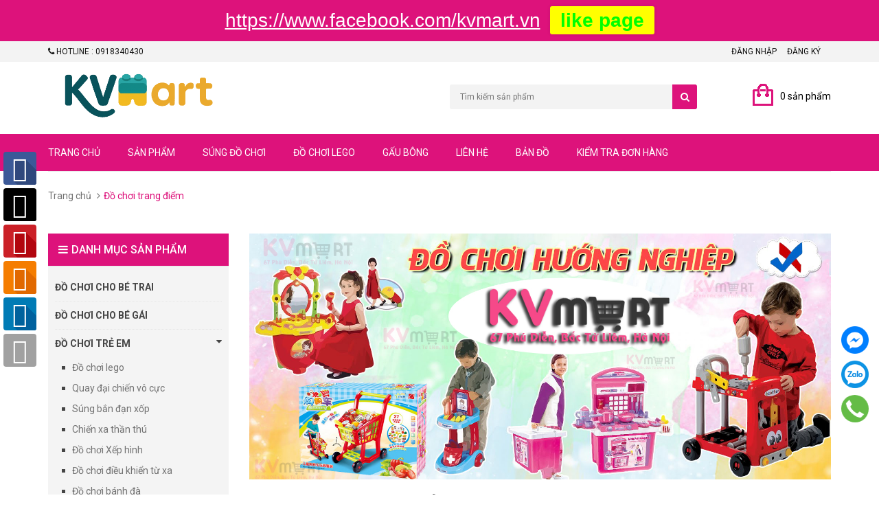

--- FILE ---
content_type: text/html; charset=utf-8
request_url: https://kvmart.vn/do-choi-trang-diem-1
body_size: 14210
content:
<script src="https://apis.google.com/js/platform.js?onload=renderOptIn" async defer></script>
<html lang="vi">
	<head>
		<meta name="google-site-verification" content="iQmbGltg5utAfqj7d2iQ8k1CKYu3dw8dHqAXF15oJRM" />
		<meta charset="UTF-8" />
		<meta http-equiv="x-ua-compatible" content="ie=edge">
		<meta name="viewport" content="width=device-width, initial-scale=1, maximum-scale=1">
		<meta name="robots" content="noodp,index,follow" />
		<meta name="keywords" content="">
		<meta name='revisit-after' content='1 days' />
		<title>Đồ chơi trang điểm</title>
		
		<meta name="description" content="">
		
		<link rel="canonical" href="https://kvmart.vn/do-choi-trang-diem-1">
		<link rel="icon" href="//bizweb.dktcdn.net/100/096/067/themes/135114/assets/favicon.png?1760083207773" type="image/x-icon" />

		


<meta property="og:description" content="">

<meta property="og:url" content="https://kvmart.vn/do-choi-trang-diem-1">
<meta property="og:site_name" content="KVmart">
<meta property="og:type" content="website">
<meta property="og:title" content="Đồ chơi trang điểm">
<meta property="og:image" content="http://bizweb.dktcdn.net/100/096/067/themes/135114/assets/logo.png?1760083207773">
<meta property="og:image:secure_url" content="https://bizweb.dktcdn.net/100/096/067/themes/135114/assets/logo.png?1760083207773">
		<!-- CSS -->
		<link href="//bizweb.dktcdn.net/100/096/067/themes/135114/assets/bootstrap.min.css?1760083207773" rel="stylesheet" type="text/css" media="all" />
		<link href="//bizweb.dktcdn.net/100/096/067/themes/135114/assets/owl.carousel.css?1760083207773" rel="stylesheet" type="text/css" media="all" />
		<link href="//bizweb.dktcdn.net/100/096/067/themes/135114/assets/jquery.fancybox.css?1760083207773" rel="stylesheet" type="text/css" media="all" />
		<link rel="stylesheet" href="//maxcdn.bootstrapcdn.com/font-awesome/4.4.0/css/font-awesome.min.css">
		<link href="//bizweb.dktcdn.net/100/096/067/themes/135114/assets/style.css?1760083207773" rel="stylesheet" type="text/css" media="all" />

		<link href='//fonts.googleapis.com/css?family=Roboto:400,300,500,700&subset=latin,vietnamese' rel='stylesheet' type='text/css'>

		<!-- HTML5 shim and Respond.js for IE8 support of HTML5 elements and media queries -->
		<!-- WARNING: Respond.js doesn't work if you view the page via file:// -->
		<!--[if lt IE 9]>
<script src="//oss.maxcdn.com/html5shiv/3.7.2/html5shiv.min.js"></script>
<script src="//oss.maxcdn.com/respond/1.4.2/respond.min.js"></script>
<![endif]-->

		<!-- Script -->
		<script src="//bizweb.dktcdn.net/100/096/067/themes/135114/assets/jquery-1.11.3.min.js?1760083207773" type="text/javascript"></script>
		<script src="//bizweb.dktcdn.net/100/096/067/themes/135114/assets/bootstrap.min.js?1760083207773" type="text/javascript"></script>
		<script src="//bizweb.dktcdn.net/100/096/067/themes/135114/assets/owl.carousel.min.js?1760083207773" type="text/javascript"></script>
		<script src="//bizweb.dktcdn.net/100/096/067/themes/135114/assets/jquery.fancybox.pack.js?1760083207773" type="text/javascript"></script>
		<script src="//bizweb.dktcdn.net/assets/themes_support/api.jquery.js" type="text/javascript"></script>

		

		

		<script src="//bizweb.dktcdn.net/100/096/067/themes/135114/assets/main.js?1760083207773" type="text/javascript"></script>
		<script>
	var Bizweb = Bizweb || {};
	Bizweb.store = 'kieuduchong.mysapo.net';
	Bizweb.id = 96067;
	Bizweb.theme = {"id":135114,"name":"Sunshop","role":"main"};
	Bizweb.template = 'collection';
	if(!Bizweb.fbEventId)  Bizweb.fbEventId = 'xxxxxxxx-xxxx-4xxx-yxxx-xxxxxxxxxxxx'.replace(/[xy]/g, function (c) {
	var r = Math.random() * 16 | 0, v = c == 'x' ? r : (r & 0x3 | 0x8);
				return v.toString(16);
			});		
</script>
<script>
	(function () {
		function asyncLoad() {
			var urls = ["//bwstatistics.sapoapps.vn/genscript/script.js?store=kieuduchong.mysapo.net","https://blogstatistics.sapoapps.vn/scripts/ab_blogstatistics_scripttag.js?store=kieuduchong.mysapo.net","//static.zotabox.com/4/a/4a9b4623302218cee8f514dfff9ee429/widgets.js?store=kieuduchong.mysapo.net","//static.zotabox.com/4/a/4a9b4623302218cee8f514dfff9ee429/widgets.js?store=kieuduchong.mysapo.net","//static.zotabox.com/4/a/4a9b4623302218cee8f514dfff9ee429/widgets.js?store=kieuduchong.mysapo.net","https://newcollectionfilter.sapoapps.vn/genscript/script.js?store=kieuduchong.mysapo.net","//static.zotabox.com/4/a/4a9b4623302218cee8f514dfff9ee429/widgets.js?store=kieuduchong.mysapo.net","//static.zotabox.com/4/a/4a9b4623302218cee8f514dfff9ee429/widgets.js?store=kieuduchong.mysapo.net","//static.zotabox.com/4/a/4a9b4623302218cee8f514dfff9ee429/widgets.js?store=kieuduchong.mysapo.net","//static.zotabox.com/4/a/4a9b4623302218cee8f514dfff9ee429/widgets.js?store=kieuduchong.mysapo.net","//static.zotabox.com/4/a/4a9b4623302218cee8f514dfff9ee429/widgets.js?store=kieuduchong.mysapo.net","//static.zotabox.com/4/a/4a9b4623302218cee8f514dfff9ee429/widgets.js?store=kieuduchong.mysapo.net","//static.zotabox.com/4/a/4a9b4623302218cee8f514dfff9ee429/widgets.js?store=kieuduchong.mysapo.net","//static.zotabox.com/4/a/4a9b4623302218cee8f514dfff9ee429/widgets.js?store=kieuduchong.mysapo.net","//static.zotabox.com/4/a/4a9b4623302218cee8f514dfff9ee429/widgets.js?store=kieuduchong.mysapo.net","https://productquickview.sapoapps.vn/ScriptTags/productquickview.js?store=kieuduchong.mysapo.net","//productreviews.sapoapps.vn/assets/js/productreviews.min.js?store=kieuduchong.mysapo.net","//promotionpopup.sapoapps.vn/genscript/script.js?store=kieuduchong.mysapo.net","//productreviews.sapoapps.vn/assets/js/productreviews.min.js?store=kieuduchong.mysapo.net","//static.zotabox.com/4/a/4a9b4623302218cee8f514dfff9ee429/widgets.js?store=kieuduchong.mysapo.net","//promotionpopup.sapoapps.vn/genscript/script.js?store=kieuduchong.mysapo.net","https://productquickview.sapoapps.vn/ScriptTags/productquickview.js?store=kieuduchong.mysapo.net","https://facebookinbox.sapoapps.vn/Script/index?store=kieuduchong.mysapo.net","https://productstatistics.sapoapps.vn/scripts/ab_productstatistics_scripttag.min.js?store=kieuduchong.mysapo.net","https://productcustomize.sapoapps.vn/scripts/appbulk_customizer.min.js?store=kieuduchong.mysapo.net","https://googleshopping.sapoapps.vn/conversion-tracker/global-tag/1081.js?store=kieuduchong.mysapo.net","https://googleshopping.sapoapps.vn/conversion-tracker/event-tag/1081.js?store=kieuduchong.mysapo.net","https://memberdeals.sapoapps.vn/scripts/appbulk_member_deals.min.js?store=kieuduchong.mysapo.net","https://google-shopping.sapoapps.vn/conversion-tracker/global-tag/5362.js?store=kieuduchong.mysapo.net","https://google-shopping.sapoapps.vn/conversion-tracker/event-tag/5362.js?store=kieuduchong.mysapo.net","//static.zotabox.com/4/a/4a9b4623302218cee8f514dfff9ee429/widgets.js?store=kieuduchong.mysapo.net","//newproductreviews.sapoapps.vn/assets/js/productreviews.min.js?store=kieuduchong.mysapo.net","https://social-contact.sapoapps.vn/api/genscript/script_fb_init?store=kieuduchong.mysapo.net","https://google-shopping-v2.sapoapps.vn/api/conversion-tracker/global-tag/1518?store=kieuduchong.mysapo.net","https://google-shopping-v2.sapoapps.vn/api/conversion-tracker/event-tag/1518?store=kieuduchong.mysapo.net","https://google-shopping-v2.sapoapps.vn/api/conversion-tracker/event-tag-conversion/1518?store=kieuduchong.mysapo.net","//static.zotabox.com/4/a/4a9b4623302218cee8f514dfff9ee429/widgets.js?store=kieuduchong.mysapo.net"];
			for (var i = 0; i < urls.length; i++) {
				var s = document.createElement('script');
				s.type = 'text/javascript';
				s.async = true;
				s.src = urls[i];
				var x = document.getElementsByTagName('script')[0];
				x.parentNode.insertBefore(s, x);
			}
		};
		window.attachEvent ? window.attachEvent('onload', asyncLoad) : window.addEventListener('load', asyncLoad, false);
	})();
</script>


<script>
	window.BizwebAnalytics = window.BizwebAnalytics || {};
	window.BizwebAnalytics.meta = window.BizwebAnalytics.meta || {};
	window.BizwebAnalytics.meta.currency = 'VND';
	window.BizwebAnalytics.tracking_url = '/s';

	var meta = {};
	
	
	for (var attr in meta) {
	window.BizwebAnalytics.meta[attr] = meta[attr];
	}
</script>

	
		<script src="/dist/js/stats.min.js?v=96f2ff2"></script>
	



<!-- Global site tag (gtag.js) - Google Analytics --> <script async src="https://www.googletagmanager.com/gtag/js?id=UA-60317897-2"></script> <script> window.dataLayer = window.dataLayer || []; function gtag(){dataLayer.push(arguments);} gtag('js', new Date()); gtag('config', 'UA-60317897-2'); </script>
<!-- Google Tag Manager -->
<script>(function(w,d,s,l,i){w[l]=w[l]||[];w[l].push({'gtm.start':
new Date().getTime(),event:'gtm.js'});var f=d.getElementsByTagName(s)[0],
j=d.createElement(s),dl=l!='dataLayer'?'&l='+l:'';j.async=true;j.src=
'https://www.googletagmanager.com/gtm.js?id='+i+dl;f.parentNode.insertBefore(j,f);
})(window,document,'script','dataLayer','GTM-5GM7QKP');</script>
<!-- End Google Tag Manager -->
<script>

	window.enabled_enhanced_ecommerce = true;

</script>




<!--Facebook Pixel Code-->
<script>
	!function(f, b, e, v, n, t, s){
	if (f.fbq) return; n = f.fbq = function(){
	n.callMethod?
	n.callMethod.apply(n, arguments):n.queue.push(arguments)}; if (!f._fbq) f._fbq = n;
	n.push = n; n.loaded = !0; n.version = '2.0'; n.queue =[]; t = b.createElement(e); t.async = !0;
	t.src = v; s = b.getElementsByTagName(e)[0]; s.parentNode.insertBefore(t, s)}
	(window,
	document,'script','https://connect.facebook.net/en_US/fbevents.js');
	fbq('init', '1565611977059622', {} , {'agent': 'plsapo'}); // Insert your pixel ID here.
	fbq('track', 'PageView',{},{ eventID: Bizweb.fbEventId });
	
</script>
<noscript>
	<img height='1' width='1' style='display:none' src='https://www.facebook.com/tr?id=1565611977059622&ev=PageView&noscript=1' />
</noscript>
<!--DO NOT MODIFY-->
<!--End Facebook Pixel Code-->



<script>
	var eventsListenerScript = document.createElement('script');
	eventsListenerScript.async = true;
	
	eventsListenerScript.src = "/dist/js/store_events_listener.min.js?v=1b795e9";
	
	document.getElementsByTagName('head')[0].appendChild(eventsListenerScript);
</script>


<!-- Google One Tap -->
<script type="text/javascript">
	(function () {
		var iframe;
		if(window.innerWidth <= 800){
			setTimeout(init, 10000);
		} else {
			document.addEventListener('DOMContentLoaded', init);
		}
		function init() {
			if (document.cookie.indexOf('one-click-social-login-google-one-tap-shown') >= 0) {
                return;
            }
			iframe = document.createElement('iframe');
			iframe.id = "iframe-google-one-tap";
			iframe.src = 'https://store.mysapo.net/account/GoogleOneTap';
			iframe.setAttribute('allowtransparency', 'true');
			iframe.setAttribute('allow', 'identity-credentials-get');
			iframe.frameBorder = 0;
			iframe.height = '385px';
			window.addEventListener('message', handlePostMessage, false);
			document.body.appendChild(iframe); 
		}
		function handlePostMessage(e) {
			var eventName = e.data[0];
			var data = e.data[1];
			switch (eventName) {
				case 'setHeight':
					iframe.height = data;
					break;
				case 'setTop':
					if ((window.innerWidth <= 800)) {
						iframe.style = "z-index: 9999999; position: fixed; bottom: 0px; right: 0px;";
						iframe.width = '100%';
					}
					else {
						iframe.style = "z-index: 9999999; position: fixed; top: 0px; right: 0px;";
						iframe.width = '391px';
					}
					break;
				case 'setRedirect':
					location.href = data.url + '&ReturnUrl=' + location.href;
					break;
				case 'markClosedOneTap':
					var date = new Date();
					date.setTime(date.getTime() + (1*24*60*60*1000));
					document.cookie = "one-click-social-login-google-one-tap-shown=1; expires=" + date.toUTCString() + "; path=/";
					break;
			}
		}
	}())
</script>
<!-- End Google One Tap -->





		<link href="//bizweb.dktcdn.net/100/096/067/themes/135114/assets/bw-statistics-style.css?1760083207773" rel="stylesheet" type="text/css" media="all" />
		<link href="//bizweb.dktcdn.net/100/096/067/themes/135114/assets/appbulk-blog-statistics.css?1760083207773" rel="stylesheet" type="text/css" media="all" />
		<link href="//bizweb.dktcdn.net/100/096/067/themes/135114/assets/cf-stylesheet.css?1760083207773" rel="stylesheet" type="text/css" media="all" />
		<link rel="stylesheet" href="//bizweb.dktcdn.net/100/096/067/themes/135114/assets/bizweb-cff-quick-view.css?1760083207773">
<link rel="stylesheet" href="//bizweb.dktcdn.net/100/096/067/themes/135114/assets/bizweb-cff-jquery.fancybox.css?1760083207773">
<script>var ProductReviewsAppUtil=ProductReviewsAppUtil || {};ProductReviewsAppUtil.store={name: 'KVmart'};</script>
		<script>var PromotionPopupAppUtil=PromotionPopupAppUtil || {};</script>
		<link href="//bizweb.dktcdn.net/100/096/067/themes/135114/assets/appbulk-selling-products.css?1760083207773" rel="stylesheet" type="text/css" media="all" />
		<link href="//bizweb.dktcdn.net/100/096/067/themes/135114/assets/appbulk-product-statistics.css?1760083207773" rel="stylesheet" type="text/css" media="all" />
		<meta name="facebook-domain-verification" content="kc1e4ixto0t6jhs346owry6oom39wr" />

<link rel="alternate" href="https://kvmart.vn/" hreflang="vi-vn" />

	</head>
	<script>
		(function(i,s,o,g,r,a,m){i['GoogleAnalyticsObject']=r;i[r]=i[r]||function(){
			(i[r].q=i[r].q||[]).push(arguments)},i[r].l=1*new Date();a=s.createElement(o),
			m=s.getElementsByTagName(o)[0];a.async=1;a.src=g;m.parentNode.insertBefore(a,m)
								})(window,document,'script','https://www.google-analytics.com/analytics.js','ga');

		ga('create', 'UA-60317897-2', 'auto');
		ga('send', 'pageview');

		/*google-site-verification: googlea10313c129da3d9e.html*/

	</script>

	<body>
		<div class="page">
			<!-- Header -->
<header class="header">
	<div class="header-top">
		<div class="container">
			<div class="row">
				<div class="col-sm-6 hidden-xs">
					<ul>
						<li>
							<a href=""><i class="fa fa-phone" aria-hidden="true"></i> Hotline : 0918340430</a>
						</li>
					</ul>
				</div>
				<div class="col-sm-6 ">
					<ul class="pull-right">
						
						<li><a href="/account/login">Đăng nhập</a></li>
						<li><a href="/account/register">Đăng ký</a></li>
						
					</ul>
				</div>
			</div>
		</div>
	</div>
	<div class="header-content">
		<div class="container">
			<div class="row">
				<div class="col-lg-3 col-md-4 col-sm-4 col-xs-12">
					<a href="/" class="header-logo">
						<img src="//bizweb.dktcdn.net/100/096/067/themes/135114/assets/logo.png?1760083207773" alt="KVmart">
					</a>
				</div>
				<div class="col-lg-3 col-md-2 hidden-xs hidden-sm">
					<div class="header-nav">
						<ul>
							
						</ul>
					</div>
				</div>
				<div class="col-md-4 col-sm-5 col-xs-12">
					<div class="header-search">
						<form action="/search" method="get" id="header-search">
							<input type="text" id="header-search-input" placeholder="Tìm kiếm sản phẩm" value="" name="query">
							<button id="header-search-btn" type="submit"><span class="fa fa-search"></span></button>
						</form>
					</div>
				</div>
				<div class="col-xs-6 hidden-lg hidden-md hidden-sm hidden-xs">
					<div class="header-menu-btn">
						<a href="javascript:void(0)"><span class="fa fa-bars fa-2x"></span></a>
					</div>
				</div>
				<div class="col-md-2 col-sm-3 col-xs-6 hidden-xs">
					<div class="header-cart">
						<a href="/cart" class="cart-icon">0 sản phẩm</a>
						<div class="cart-mini">
							<div class="cart-mini-total">
								<ul>
								</ul>	
								<p class="text-right cart-mini-total-money"></p>
								<p class="text-right cart-mini-link">
									<a href="/checkout">Thanh toán</a>
									<a href="/cart">Giỏ hàng</a>
								</p>
							</div>
						</div>
					</div>
				</div>

				<div class="menu-mobile col-xs-12 hidden-lg hidden-md hidden-sm">
					<div class="col-xs-12 pad0 content">
						<div class="col-xs-5 hidden-lg hidden-md hidden-sm">
							<div class="header-menu-btn">
								<a href="javascript:void(0)"><span class="fa fa-bars fa-2x"></span></a>
							</div>
						</div>
						<div class="col-xs-7 hidden-lg hidden-md hidden-sm">
							<div class="header-cart">
								<a href="/cart" class="cart-icon">0 sản phẩm</a>
								<div class="cart-mini">
									<div class="cart-mini-total">
										<ul>
										</ul>	
										<p class="text-right cart-mini-total-money"></p>
										<p class="text-right cart-mini-link">
											<a href="/checkout">Thanh toán</a>
											<a href="/cart">Giỏ hàng</a>
										</p>
									</div>
								</div>
							</div>
						</div>
					</div>
				</div>
			</div>
		</div>
	</div>
	<nav class="header-nav-mobile">
		<div class="header-menu-btn-hidden">
			<a href="javascript:void(0)" class="pull-right">
				<span class="fa fa-close fa-2x"></span>
			</a>
		</div>
		<ul class="level1">
			
			<li>
				
				<a href="/">Trang chủ</a>
				<i class="fa fa-angle-down" aria-hidden="true"></i>
				<ul class="level2">
					
				</ul>
				
			</li>
			
			<li>
				
				<a href="/collections/all">Sản phẩm</a>
				<i class="fa fa-angle-down" aria-hidden="true"></i>
				<ul class="level2">
					
					<li>
						<a href="/do-choi-cho-be-trai">Đồ chơi cho bé trai</a>
						
					</li>
					
					<li>
						<a href="/do-choi-cho-be-gai">Đồ chơi cho bé Gái</a>
						
					</li>
					
					<li>
						<a href="/do-choi-tre-em">Đồ chơi trẻ em</a>
						
						<i class="fa fa-angle-down" aria-hidden="true"></i>
						<ul class="level3">
							
							<li>
								<a href="/do-choi-phat-trien-tri-tue">Đồ chơi lego</a>
							</li>
							
							<li>
								<a href="/quay-dai-chien-vo-cuc">Quay đại chiến vô cực</a>
							</li>
							
							<li>
								<a href="/sung-ban-dan-xop">Súng bắn đạn xốp</a>
							</li>
							
							<li>
								<a href="/chien-xa-than-thu">Chiến xa thần thú</a>
							</li>
							
							<li>
								<a href="/do-choi-xep-hinh">Đồ chơi Xếp hình</a>
							</li>
							
							<li>
								<a href="/oto-dieu-khien">Đồ chơi điều khiển từ xa</a>
							</li>
							
							<li>
								<a href="/oto-banh-da">Đồ chơi bánh đà</a>
							</li>
							
							<li>
								<a href="/cau-ca-nuoc">Đồ chơi cát, nước</a>
							</li>
							
							<li>
								<a href="/nau-an">Đồ chơi nấu ăn</a>
							</li>
							
							<li>
								<a href="/do-choi-trang-diem-1">Đồ chơi trang điểm</a>
							</li>
							
							<li>
								<a href="/do-choi-bup-be">Đồ chơi búp bê</a>
							</li>
							
							<li>
								<a href="/ke-chu-a-cheo-cui">Kệ chữ a, cheo cũi</a>
							</li>
							
							<li>
								<a href="/do-choi-sieu-nhan-robot">Đồ chơi siêu nhân, robot</a>
							</li>
							
							<li>
								<a href="/do-choi-bac-sy-sua-chua">Đồ chơi bác sỹ, sửa chữa</a>
							</li>
							
							<li>
								<a href="/do-choi-am-nhac-1">Đồ chơi âm nhạc</a>
							</li>
							
							<li>
								<a href="/do-choi-go">Đồ chơi gỗ</a>
							</li>
							
							<li>
								<a href="/do-choi-trung-thu">Đồ chơi ngày 1/6</a>
							</li>
							
							<li>
								<a href="/do-choi-trung-thu-1">Đồ chơi trung thu</a>
							</li>
							
						</ul>
						
					</li>
					
					<li>
						<a href="/gau-bong">Gấu bông</a>
						
						<i class="fa fa-angle-down" aria-hidden="true"></i>
						<ul class="level3">
							
							<li>
								<a href="/gau-bong-cho-nam">Gấu bông cho nam</a>
							</li>
							
							<li>
								<a href="/gau-bong-cho-nu">Gấu bông cho nữ</a>
							</li>
							
							<li>
								<a href="/gau-bong-nhap-khau">Gấu bông nhập khẩu</a>
							</li>
							
							<li>
								<a href="/gau-bong-teddy">Gấu bông teddy</a>
							</li>
							
							<li>
								<a href="/thu-nhoi-bong">Thú nhồi bông</a>
							</li>
							
						</ul>
						
					</li>
					
					<li>
						<a href="/do-choi-phat-trien-tri-tue">Đồ chơi lego</a>
						
					</li>
					
					<li>
						<a href="/sung-ban-dan-xop">Đồ chơi súng bắn đạn xốp</a>
						
					</li>
					
					<li>
						<a href="/san-pham-ban-chay">Sản phẩm bán chạy</a>
						
					</li>
					
				</ul>
				
			</li>
			
			<li>
				
				<a href="/sung-ban-dan-xop">Súng đồ chơi</a>
				
			</li>
			
			<li>
				
				<a href="/do-choi-phat-trien-tri-tue">Đồ chơi lego</a>
				
			</li>
			
			<li>
				
				<a href="/gau-bong">Gấu bông</a>
				<i class="fa fa-angle-down" aria-hidden="true"></i>
				<ul class="level2">
					
					<li>
						<a href="/gau-bong-cho-nam">Gấu bông cho nam</a>
						
					</li>
					
					<li>
						<a href="/gau-bong-cho-nu">Gấu bông cho nữ</a>
						
					</li>
					
					<li>
						<a href="/gau-bong-nhap-khau">Gấu bông nhập khẩu</a>
						
					</li>
					
					<li>
						<a href="/gau-bong-teddy">Gấu bông teddy</a>
						
					</li>
					
					<li>
						<a href="/thu-nhoi-bong">Thú nhồi bông</a>
						
					</li>
					
				</ul>
				
			</li>
			
			<li>
				
				<a href="/lien-he">Liên hệ</a>
				
			</li>
			
			<li>
				
				<a href="/ban-do">Bản đồ</a>
				
			</li>
			
			<li>
				
				<a href="/apps/kiem-tra-don-hang">Kiểm tra đơn hàng</a>
				
			</li>
			
		</ul>
	</nav>

	<script>
		$('.header-nav-mobile ul.level2').hide();
		$('.header-nav-mobile ul.level3').hide();
		$('.fa-angle-down').click(function(){
			if ($(this).hasClass('active')) {
				$(this).removeClass('active')
			} else {
				$(this).addClass('active')
			}
			$(this).parent().children('ul').toggle();
		})
	</script>
</header>
<!-- End Header -->
<!-- Navigation -->
<nav class="main-nav hidden-xs">
	<div class="container">
		<div class="main-nav-content">
			<ul>
				
				<li>
					<a href="/">Trang chủ</a>
					
					<ul class="level2">
						
					</ul>
					
				</li>
				
				<li>
					<a href="/collections/all">Sản phẩm</a>
					
					<ul class="level2">
						
						
						<li class="level2">
							<a href="/do-choi-cho-be-trai">Đồ chơi cho bé trai</a>
						</li>
						
						
						
						<li class="level2">
							<a href="/do-choi-cho-be-gai">Đồ chơi cho bé Gái</a>
						</li>
						
						
						
						<li class="level2 drop-down">
							<a href="/do-choi-tre-em">Đồ chơi trẻ em</a>
							<i class="fa fa-angle-right" aria-hidden="true"></i>
							<ul class="level3">
								
								<li>
									<a href="/do-choi-phat-trien-tri-tue">Đồ chơi lego</a>
								</li>
								
								<li>
									<a href="/quay-dai-chien-vo-cuc">Quay đại chiến vô cực</a>
								</li>
								
								<li>
									<a href="/sung-ban-dan-xop">Súng bắn đạn xốp</a>
								</li>
								
								<li>
									<a href="/chien-xa-than-thu">Chiến xa thần thú</a>
								</li>
								
								<li>
									<a href="/do-choi-xep-hinh">Đồ chơi Xếp hình</a>
								</li>
								
								<li>
									<a href="/oto-dieu-khien">Đồ chơi điều khiển từ xa</a>
								</li>
								
								<li>
									<a href="/oto-banh-da">Đồ chơi bánh đà</a>
								</li>
								
								<li>
									<a href="/cau-ca-nuoc">Đồ chơi cát, nước</a>
								</li>
								
								<li>
									<a href="/nau-an">Đồ chơi nấu ăn</a>
								</li>
								
								<li>
									<a href="/do-choi-trang-diem-1">Đồ chơi trang điểm</a>
								</li>
								
								<li>
									<a href="/do-choi-bup-be">Đồ chơi búp bê</a>
								</li>
								
								<li>
									<a href="/ke-chu-a-cheo-cui">Kệ chữ a, cheo cũi</a>
								</li>
								
								<li>
									<a href="/do-choi-sieu-nhan-robot">Đồ chơi siêu nhân, robot</a>
								</li>
								
								<li>
									<a href="/do-choi-bac-sy-sua-chua">Đồ chơi bác sỹ, sửa chữa</a>
								</li>
								
								<li>
									<a href="/do-choi-am-nhac-1">Đồ chơi âm nhạc</a>
								</li>
								
								<li>
									<a href="/do-choi-go">Đồ chơi gỗ</a>
								</li>
								
								<li>
									<a href="/do-choi-trung-thu">Đồ chơi ngày 1/6</a>
								</li>
								
								<li>
									<a href="/do-choi-trung-thu-1">Đồ chơi trung thu</a>
								</li>
								
							</ul>
						</li>
						
						
						
						<li class="level2 drop-down">
							<a href="/gau-bong">Gấu bông</a>
							<i class="fa fa-angle-right" aria-hidden="true"></i>
							<ul class="level3">
								
								<li>
									<a href="/gau-bong-cho-nam">Gấu bông cho nam</a>
								</li>
								
								<li>
									<a href="/gau-bong-cho-nu">Gấu bông cho nữ</a>
								</li>
								
								<li>
									<a href="/gau-bong-nhap-khau">Gấu bông nhập khẩu</a>
								</li>
								
								<li>
									<a href="/gau-bong-teddy">Gấu bông teddy</a>
								</li>
								
								<li>
									<a href="/thu-nhoi-bong">Thú nhồi bông</a>
								</li>
								
							</ul>
						</li>
						
						
						
						<li class="level2">
							<a href="/do-choi-phat-trien-tri-tue">Đồ chơi lego</a>
						</li>
						
						
						
						<li class="level2">
							<a href="/sung-ban-dan-xop">Đồ chơi súng bắn đạn xốp</a>
						</li>
						
						
						
						<li class="level2">
							<a href="/san-pham-ban-chay">Sản phẩm bán chạy</a>
						</li>
						
						
					</ul>
					
				</li>
				
				<li>
					<a href="/sung-ban-dan-xop">Súng đồ chơi</a>
					
				</li>
				
				<li>
					<a href="/do-choi-phat-trien-tri-tue">Đồ chơi lego</a>
					
				</li>
				
				<li>
					<a href="/gau-bong">Gấu bông</a>
					
					<ul class="level2">
						
						
						<li class="level2">
							<a href="/gau-bong-cho-nam">Gấu bông cho nam</a>
						</li>
						
						
						
						<li class="level2">
							<a href="/gau-bong-cho-nu">Gấu bông cho nữ</a>
						</li>
						
						
						
						<li class="level2">
							<a href="/gau-bong-nhap-khau">Gấu bông nhập khẩu</a>
						</li>
						
						
						
						<li class="level2">
							<a href="/gau-bong-teddy">Gấu bông teddy</a>
						</li>
						
						
						
						<li class="level2">
							<a href="/thu-nhoi-bong">Thú nhồi bông</a>
						</li>
						
						
					</ul>
					
				</li>
				
				<li>
					<a href="/lien-he">Liên hệ</a>
					
				</li>
				
				<li>
					<a href="/ban-do">Bản đồ</a>
					
				</li>
				
				<li>
					<a href="/apps/kiem-tra-don-hang">Kiểm tra đơn hàng</a>
					
				</li>
				
			</ul>
		</div>
	</div>
</nav>
<!-- End Navigation -->

<div id="add_succes" style="display:none;">
	<p><i class="fa fa-check fa-2x"></i>Thêm sản phẩm thành công</p>
</div>
<script>
	Bizweb.getCart(loadCart);
	function loadCart(cart) {
		var html = "";
		for (i = 0; i < cart.items.length; i++) {
			html += "<li>";
			html += "<a class='cm-image' href='" + cart.items[i].url + "' title='" + cart.items[i].name + "'><img alt='" + cart.items[i].name + "' src='" + cart.items[i].image + "' width='80'></a>";
			html += "<p class='cm-name'><a href='" + cart.items[i].url + "' title='" + cart.items[i].name + "'>" + cart.items[i].name + "</a></p>";
			html += "<p class='cm-price'>" + Bizweb.formatMoney(cart.items[i].price, '{{amount_no_decimals_with_comma_separator}}₫') + "<span href='javascript:void(0);' class='pull-right fa fa-remove' title='Loại bỏ SP' onclick='Bizweb.removeItem(" + cart.items[i].variant_id + " , removeCart)'></span></p>";
			html += "</li>";
		}
		$(".cart-icon").html(cart.item_count + " sản phẩm");
		$(".cart-mini ul").html(html);
		$(".cart-mini-total-money").html("Tổng tiền: " + Bizweb.formatMoney(cart.total_price, '{{amount_no_decimals_with_comma_separator}}₫'));
	}
	function removeCart(cart) {
		Bizweb.getCart(loadCart);
	}
	function cartItem(addItem) {
		$("#add_succes").fancybox({
			minWidth: 250,
			minHeight: 50,
			afterShow: function(){
				setTimeout( function() {$.fancybox.close(); },3000);
			},
			afterClose: function(){
				clearTimeout( );
			}
		});

		$("#add_succes").trigger('click');
		Bizweb.getCart(loadCart);
	}
</script>
			<!-- Main Breadcrumb -->
<div class="main-breadcrumb">
	<div class="container">
		<div class="row">
			<div class="col-lg-12">
				<ol class="breadcrumb">
					<li><a href="/">Trang chủ</a></li>
					<li class="active">Đồ chơi trang điểm</li>
				</ol>
			</div>
		</div>
	</div>
</div>
<!-- End Main Breadcrumb -->
<!-- Main Content -->
<div class="main-content">
	<div class="container">
		<div class="row">
			<div class="col-md-9 col-md-push-3 col-sm-8 col-sm-push-4">
				<div class="collection-banner-top">
					
					<img src="//bizweb.dktcdn.net/100/096/067/collections/banner-do-choi-2-8d74f1d1-0146-4a7b-9bb8-17567cd9cde6.jpg?v=1483430322350" alt="KVmart" class="img-responsive">
					
				</div>
				<h1>Đồ chơi trang điểm</h1>
				<p></p>
				
				<div class="colletion-topbar">
					<div class="pull-left btn-view">
						<a href="javascript:void(0)" class="btn-view-grid"><span class="fa fa-th fa-lg"></span></a>
						<a href="javascript:void(0)" class="btn-view-list"><span class="fa fa-list fa-lg"></span></a>
					</div>
					<div class="pull-right">
						
					</div>
				</div>
				<div class="product-list-grid">
					<div class="row"> 
						
						<div class="col-md-4 col-sm-6 col-xs-6">
							<div class="item">
								<div class="product-carousel">
	
	
	
	

	
	
	
		
		
		
	
	<a href="/vali-do-choi-trang-diem-8228" class="product-image">
		<img src="//bizweb.dktcdn.net/thumb/large/100/096/067/products/vali-trang-diem-8228-2.jpg?v=1490442449843" alt="Vali đồ chơi trang điểm - 8228" class="img-responsive">
	
		
		<div class="product-discount">-
		20% </div>
		
	</a>
	<h3 class="product-name"><a href="/vali-do-choi-trang-diem-8228" title="Vali đồ chơi trang điểm - 8228">Vali đồ chơi trang điểm -...</a></h3>
	<p class="product-price">
		
		<span class="sale">
			<del>
				
				200.000₫
				
			</del> - 
		</span>
		
		160.000₫
	</p>
	
	<a class="product-atc">Hết hàng</a>
	
</div>
							</div>
						</div>				
						
						<div class="col-md-4 col-sm-6 col-xs-6">
							<div class="item">
								<div class="product-carousel">
	
	
	
	

	
	
	
	
	
		
		
		
	
	<a href="/bo-do-choi-trang-diem-rx515-8" class="product-image">
		<img src="//bizweb.dktcdn.net/thumb/large/100/096/067/products/hop-trang-diem-3.png?v=1490267076047" alt="Bộ đồ chơi trang điểm - RX515_8" class="img-responsive">
	
		
		<div class="product-discount">-
		10% </div>
		
	</a>
	<h3 class="product-name"><a href="/bo-do-choi-trang-diem-rx515-8" title="Bộ đồ chơi trang điểm - RX515_8">Bộ đồ chơi trang điểm -...</a></h3>
	<p class="product-price">
		
		<span class="sale">
			<del>
				
				400.000₫
				
			</del> - 
		</span>
		
		360.000₫
	</p>
	
	<a href="javascript:void(0)" onclick="Bizweb.addItem(9742597, 1, cartItem)" class="product-atc">Mua hàng</a>
	
</div>
							</div>
						</div>				
						
						<div class="col-md-4 col-sm-6 col-xs-6">
							<div class="item">
								<div class="product-carousel">
	
	
	
	

	
	
	
		
		
		
	
	<a href="/bo-do-choi-trang-diem" class="product-image">
		<img src="//bizweb.dktcdn.net/thumb/large/100/096/067/products/bo-do-choi-trang-diem-1.jpg?v=1479866412633" alt="Bộ đồ chơi trang điểm" class="img-responsive">
	
		
		<div class="product-discount">-
		10% </div>
		
	</a>
	<h3 class="product-name"><a href="/bo-do-choi-trang-diem" title="Bộ đồ chơi trang điểm">Bộ đồ chơi trang điểm</a></h3>
	<p class="product-price">
		
		<span class="sale">
			<del>
				
				500.000₫
				
			</del> - 
		</span>
		
		450.000₫
	</p>
	
	<a class="product-atc">Hết hàng</a>
	
</div>
							</div>
						</div>				
						
					</div>

				</div>
				<div class="product-list-list">
					
					<div class="row">
						<div class="product-carousel">
	
	
	
	

	
	
	<div class="col-md-4 col-sm-4">
		<a href="/vali-do-choi-trang-diem-8228" class="product-image"><img src="//bizweb.dktcdn.net/thumb/large/100/096/067/products/vali-trang-diem-8228-2.jpg?v=1490442449843" alt="Vali đồ chơi trang điểm - 8228" class="img-responsive"></a>
	</div>
	<div class="col-md-8 col-sm-8">
		<h3 class="product-name">
			<a href="/vali-do-choi-trang-diem-8228" title="Vali đồ chơi trang điểm - 8228">Vali đồ chơi trang điểm - 8228</a>
		</h3>
		<div class="bizweb-product-reviews-badge" data-id="6165106"></div>
		<p class="product-price">
			
			<span class="sale">
				<del>
				
				200.000₫
				
				</del> - 
			</span>
			
			160.000₫
		</p>
		<p class="product-description">TÍNH NĂNG ĐỒ CHƠI TRANG ĐIỂM&nbsp;Vali đồ chơi trang điểm - 8228

- Vali đồ chơi trang điểm - 8228 &nbsp;được thiết kế tinh tế và đáng yêu với nhiều màu...</p>
		<a href="javascript:void(0)" onclick="Bizweb.addItem(9822848, 1, cartItem)" class="product-atc">Mua hàng</a>
	</div>
</div>
					</div>
					
					<div class="row">
						<div class="product-carousel">
	
	
	
	

	
	
	
	
	<div class="col-md-4 col-sm-4">
		<a href="/bo-do-choi-trang-diem-rx515-8" class="product-image"><img src="//bizweb.dktcdn.net/thumb/large/100/096/067/products/hop-trang-diem-3.png?v=1490267076047" alt="Bộ đồ chơi trang điểm - RX515_8" class="img-responsive"></a>
	</div>
	<div class="col-md-8 col-sm-8">
		<h3 class="product-name">
			<a href="/bo-do-choi-trang-diem-rx515-8" title="Bộ đồ chơi trang điểm - RX515_8">Bộ đồ chơi trang điểm - RX515_8</a>
		</h3>
		<div class="bizweb-product-reviews-badge" data-id="6123909"></div>
		<p class="product-price">
			
			<span class="sale">
				<del>
				
				400.000₫
				
				</del> - 
			</span>
			
			360.000₫
		</p>
		<p class="product-description">Bộ đồ chơi trang điểm - RX515_8

Thông tin sản phẩm


	
		
		
	
	
		
		
		
			Sản xuất tại
			Hồng Kông - Trung Quốc
		
		
			Chất liệu
			Nhựa cao cấp
		
		
		
		
		
		
		
		
		
		
			Thương hiệu của quốc gia
			Trung Quốc
		
		
			Độ tuổi
			3 tuổi, 4 tuổi, 5 tuổi,...</p>
		<a href="javascript:void(0)" onclick="Bizweb.addItem(9742597, 1, cartItem)" class="product-atc">Mua hàng</a>
	</div>
</div>
					</div>
					
					<div class="row">
						<div class="product-carousel">
	
	
	
	

	
	
	<div class="col-md-4 col-sm-4">
		<a href="/bo-do-choi-trang-diem" class="product-image"><img src="//bizweb.dktcdn.net/thumb/large/100/096/067/products/bo-do-choi-trang-diem-1.jpg?v=1479866412633" alt="Bộ đồ chơi trang điểm" class="img-responsive"></a>
	</div>
	<div class="col-md-8 col-sm-8">
		<h3 class="product-name">
			<a href="/bo-do-choi-trang-diem" title="Bộ đồ chơi trang điểm">Bộ đồ chơi trang điểm</a>
		</h3>
		<div class="bizweb-product-reviews-badge" data-id="4845736"></div>
		<p class="product-price">
			
			<span class="sale">
				<del>
				
				500.000₫
				
				</del> - 
			</span>
			
			450.000₫
		</p>
		<p class="product-description">Bộ đồ chơi trang điểm




	Bộ bàn ghế trang điểm cho bé gái bao gồm đầy đủ các loại vật dụng như: Bàn ghế và gương trang điểm, lược chải đầu,...</p>
		<a href="javascript:void(0)" onclick="Bizweb.addItem(7841277, 1, cartItem)" class="product-atc">Mua hàng</a>
	</div>
</div>
					</div>
					
				</div>
				<div class="colletion-topbar">
					<div class="pull-left btn-view">
						<a href="javascript:void(0)" class="btn-view-grid"><span class="fa fa-th fa-lg"></span></a>
						<a href="javascript:void(0)" class="btn-view-list"><span class="fa fa-list fa-lg"></span></a>
					</div>
					<div class="pull-right">
						
					</div>
				</div>
				
			</div>

			<div class="col-md-3 col-sm-4 col-md-pull-9 col-sm-pull-8">
	<div class="collection-categories">
		<h2 class="collection-categories-heading"><span class="fa fa-bars"></span>Danh mục sản phẩm</h2>
		<div class="collection-categories-content">
			<ul class="cc-list">
				
				
				
				<li><a href="/do-choi-cho-be-trai">Đồ chơi cho bé trai</a></li>
				
				
				
				<li><a href="/do-choi-cho-be-gai">Đồ chơi cho bé Gái</a></li>
				
				
				
				<li>
					<a href="javascript:void(0)">Đồ chơi trẻ em<span class="fa fa-caret-down "></span></a>
					<ul class="cc-list-child">
						
						<li><a href="/do-choi-phat-trien-tri-tue">Đồ chơi lego</a></li>
						
						<li><a href="/quay-dai-chien-vo-cuc">Quay đại chiến vô cực</a></li>
						
						<li><a href="/sung-ban-dan-xop">Súng bắn đạn xốp</a></li>
						
						<li><a href="/chien-xa-than-thu">Chiến xa thần thú</a></li>
						
						<li><a href="/do-choi-xep-hinh">Đồ chơi Xếp hình</a></li>
						
						<li><a href="/oto-dieu-khien">Đồ chơi điều khiển từ xa</a></li>
						
						<li><a href="/oto-banh-da">Đồ chơi bánh đà</a></li>
						
						<li><a href="/cau-ca-nuoc">Đồ chơi cát, nước</a></li>
						
						<li><a href="/nau-an">Đồ chơi nấu ăn</a></li>
						
						<li><a href="/do-choi-trang-diem-1">Đồ chơi trang điểm</a></li>
						
						<li><a href="/do-choi-bup-be">Đồ chơi búp bê</a></li>
						
						<li><a href="/ke-chu-a-cheo-cui">Kệ chữ a, cheo cũi</a></li>
						
						<li><a href="/do-choi-sieu-nhan-robot">Đồ chơi siêu nhân, robot</a></li>
						
						<li><a href="/do-choi-bac-sy-sua-chua">Đồ chơi bác sỹ, sửa chữa</a></li>
						
						<li><a href="/do-choi-am-nhac-1">Đồ chơi âm nhạc</a></li>
						
						<li><a href="/do-choi-go">Đồ chơi gỗ</a></li>
						
						<li><a href="/do-choi-trung-thu">Đồ chơi ngày 1/6</a></li>
						
						<li><a href="/do-choi-trung-thu-1">Đồ chơi trung thu</a></li>
						
					</ul>
				</li>
				
				
				
				<li>
					<a href="javascript:void(0)">Gấu bông<span class="fa fa-caret-down "></span></a>
					<ul class="cc-list-child">
						
						<li><a href="/gau-bong-cho-nam">Gấu bông cho nam</a></li>
						
						<li><a href="/gau-bong-cho-nu">Gấu bông cho nữ</a></li>
						
						<li><a href="/gau-bong-nhap-khau">Gấu bông nhập khẩu</a></li>
						
						<li><a href="/gau-bong-teddy">Gấu bông teddy</a></li>
						
						<li><a href="/thu-nhoi-bong">Thú nhồi bông</a></li>
						
					</ul>
				</li>
				
				
				
				<li><a href="/do-choi-phat-trien-tri-tue">Đồ chơi lego</a></li>
				
				
				
				<li><a href="/sung-ban-dan-xop">Đồ chơi súng bắn đạn xốp</a></li>
				
				
				
				<li><a href="/san-pham-ban-chay">Sản phẩm bán chạy</a></li>
				
				
				
			</ul>
		</div>
	</div>
	<div class="collection-tags">
		<h2 class="collection-tags-heading">Tags sản phẩm</h2>
		<div class="collection-tags-content">
			
			<a href="/do-choi-trang-diem-1/facebook.com%2Fkvmart.vn" title="Show products matching tag facebook.com/kvmart.vn">facebook.com/kvmart.vn</a> 
			
			<a href="/do-choi-trang-diem-1/sendo" title="Show products matching tag sendo">sendo</a> 
			
			<a href="/do-choi-trang-diem-1/t%C3%BAi%20ng%E1%BB%A7%20du%20l%E1%BB%8Bch%20-" title="Show products matching tag t&#250;i ngủ du lịch -">túi ngủ du lịch -</a> 
			
		</div>
	</div>
	<div class="collection-banner-sb hidden-xs">
		<a href="#kvmart.vn/thu-nhoi-bong"><img src="//bizweb.dktcdn.net/100/096/067/themes/135114/assets/banner_5.jpg?1760083207773" alt="KVmart" class="img-responsive"></a>
	</div>
	<div class="collection-categories">
		<h2 class="collection-tags-heading">Sản phẩm mới</h2>
		<div id="owl-hot-sale" class="owl-carousel owl-theme">
			
			
			
			<div class="item">
				
				<div class="hot_sale_product">
					<div class="col-lg-5 col-md-5 col-sm-5 col-xs-5 item-img">
						
						<a href="/duong-dua-song-toc-ejection-danh-thuc-ban-linh-tay-dua-cuc-han">

							<picture>												
								<source srcset="//bizweb.dktcdn.net/thumb/grande/100/096/067/products/duong-dua-song-toc-1.jpg?v=1768190364657" media="(max-width: 767px)">
								<img src="//bizweb.dktcdn.net/thumb/compact/100/096/067/products/duong-dua-song-toc-1.jpg?v=1768190364657" alt="Đường Đua Song Tốc EJECTION: Đánh Thức Bản Lĩnh Tay Đua Cực Hạn">
							</picture>
						</a>
						
					</div>
					<div class="col-lg-7 col-md-7 col-sm-7 col-xs-7 item-info">
						<p class="item-name"><a href="/duong-dua-song-toc-ejection-danh-thuc-ban-linh-tay-dua-cuc-han">Đường Đua Song Tốc EJECTION: Đánh Thức Bản...</a></p>
						
						<p class="item-price cl_price fs16 price-box">
							<span class="price product-price">499.000₫</span>
						</p>
						
					</div>
				</div>
				
			
			
			
				<div class="hot_sale_product">
					<div class="col-lg-5 col-md-5 col-sm-5 col-xs-5 item-img">
						
						<a href="/may-bay-dieu-khien-bon-dong-co-chinh-phuc-bau-troi-trong-tam-tay">

							<picture>												
								<source srcset="//bizweb.dktcdn.net/thumb/grande/100/096/067/products/may-bay-xop-4dongco-1.jpg?v=1768189033133" media="(max-width: 767px)">
								<img src="//bizweb.dktcdn.net/thumb/compact/100/096/067/products/may-bay-xop-4dongco-1.jpg?v=1768189033133" alt="Máy Bay Điều Khiển Bốn Động Cơ – Chinh Phục Bầu Trời Trong Tầm Tay">
							</picture>
						</a>
						
					</div>
					<div class="col-lg-7 col-md-7 col-sm-7 col-xs-7 item-info">
						<p class="item-name"><a href="/may-bay-dieu-khien-bon-dong-co-chinh-phuc-bau-troi-trong-tam-tay">Máy Bay Điều Khiển Bốn Động Cơ –...</a></p>
						
						<p class="item-price cl_price fs16 price-box">
							<span class="price product-price">499.000₫</span>
						</p>
						
					</div>
				</div>
				
			
			
			
				<div class="hot_sale_product">
					<div class="col-lg-5 col-md-5 col-sm-5 col-xs-5 item-img">
						
						<a href="/do-choi-phun-hat-no-lien-thanh-hb722">

							<picture>												
								<source srcset="//bizweb.dktcdn.net/thumb/grande/100/096/067/products/hb722ab-1.jpg?v=1764599674443" media="(max-width: 767px)">
								<img src="//bizweb.dktcdn.net/thumb/compact/100/096/067/products/hb722ab-1.jpg?v=1764599674443" alt="Đồ chơi phun hạt nở liên thanh - HB722">
							</picture>
						</a>
						
					</div>
					<div class="col-lg-7 col-md-7 col-sm-7 col-xs-7 item-info">
						<p class="item-name"><a href="/do-choi-phun-hat-no-lien-thanh-hb722">Đồ chơi phun hạt nở liên thanh -...</a></p>
						
						<p class="item-price cl_price fs16 price-box">
							<span class="price product-price">1.250.000₫</span>
						</p>
						
					</div>
				</div>
				
			
			
			
				<div class="hot_sale_product">
					<div class="col-lg-5 col-md-5 col-sm-5 col-xs-5 item-img">
						
						<a href="/do-choi-phong-hat-no-choi-co-61795">

							<picture>												
								<source srcset="//bizweb.dktcdn.net/thumb/grande/100/096/067/products/gun61795-1.jpg?v=1764598422337" media="(max-width: 767px)">
								<img src="//bizweb.dktcdn.net/thumb/compact/100/096/067/products/gun61795-1.jpg?v=1764598422337" alt="Đồ chơi phóng hạt nở chơi cơ - 61795">
							</picture>
						</a>
						
					</div>
					<div class="col-lg-7 col-md-7 col-sm-7 col-xs-7 item-info">
						<p class="item-name"><a href="/do-choi-phong-hat-no-choi-co-61795">Đồ chơi phóng hạt nở chơi cơ -...</a></p>
						
						<p class="item-price cl_price fs16 price-box">
							<span class="price product-price">399.000₫</span>
						</p>
						
					</div>
				</div>
				
			</div>
			
			
			
			
			<div class="item">
				
				<div class="hot_sale_product">
					<div class="col-lg-5 col-md-5 col-sm-5 col-xs-5 item-img">
						
						<a href="/do-choi-phun-hat-no-lien-thanh-qb6203a">

							<picture>												
								<source srcset="//bizweb.dktcdn.net/thumb/grande/100/096/067/products/qb6203a-2.jpg?v=1765710287150" media="(max-width: 767px)">
								<img src="//bizweb.dktcdn.net/thumb/compact/100/096/067/products/qb6203a-2.jpg?v=1765710287150" alt="Đồ chơi phun hạt nở liên thanh - QB6203A">
							</picture>
						</a>
						
					</div>
					<div class="col-lg-7 col-md-7 col-sm-7 col-xs-7 item-info">
						<p class="item-name"><a href="/do-choi-phun-hat-no-lien-thanh-qb6203a">Đồ chơi phun hạt nở liên thanh -...</a></p>
						
						<p class="item-price cl_price fs16 price-box">
							<span class="price product-price">729.000₫</span>
						</p>
						
					</div>
				</div>
				
			
			
			
				<div class="hot_sale_product">
					<div class="col-lg-5 col-md-5 col-sm-5 col-xs-5 item-img">
						
						<a href="/do-choi-vestor-phun-hat-no-lien-thanh-sy6031">

							<picture>												
								<source srcset="//bizweb.dktcdn.net/thumb/grande/100/096/067/products/vector-sy6031-1.jpg?v=1764596432943" media="(max-width: 767px)">
								<img src="//bizweb.dktcdn.net/thumb/compact/100/096/067/products/vector-sy6031-1.jpg?v=1764596432943" alt="Đồ chơi Vestor phun hạt nở liên thanh - SY6031">
							</picture>
						</a>
						
					</div>
					<div class="col-lg-7 col-md-7 col-sm-7 col-xs-7 item-info">
						<p class="item-name"><a href="/do-choi-vestor-phun-hat-no-lien-thanh-sy6031">Đồ chơi Vestor phun hạt nở liên thanh...</a></p>
						
						<p class="item-price cl_price fs16 price-box">
							<span class="price product-price">959.000₫</span>
						</p>
						
					</div>
				</div>
				
			
			
			
				<div class="hot_sale_product">
					<div class="col-lg-5 col-md-5 col-sm-5 col-xs-5 item-img">
						
						<a href="/do-choi-m416-phun-hat-no-lien-thanh-jr742-1">

							<picture>												
								<source srcset="//bizweb.dktcdn.net/thumb/grande/100/096/067/products/jr742-1-1-1-5987516e-f2d1-4b36-bba4-05d223ed63e8.jpg?v=1764595708607" media="(max-width: 767px)">
								<img src="//bizweb.dktcdn.net/thumb/compact/100/096/067/products/jr742-1-1-1-5987516e-f2d1-4b36-bba4-05d223ed63e8.jpg?v=1764595708607" alt="Đồ chơi M416 phun hạt nở liên thanh - JR742">
							</picture>
						</a>
						
					</div>
					<div class="col-lg-7 col-md-7 col-sm-7 col-xs-7 item-info">
						<p class="item-name"><a href="/do-choi-m416-phun-hat-no-lien-thanh-jr742-1">Đồ chơi M416 phun hạt nở liên thanh...</a></p>
						
						<p class="item-price cl_price fs16 price-box">
							<span class="price product-price">469.000₫</span>
						</p>
						
					</div>
				</div>
				
			
			
			
				<div class="hot_sale_product">
					<div class="col-lg-5 col-md-5 col-sm-5 col-xs-5 item-img">
						
						<a href="/do-choi-m416-phun-hat-no-lien-thanh-hd748a">

							<picture>												
								<source srcset="//bizweb.dktcdn.net/thumb/grande/100/096/067/products/m416-hd758a-1.jpg?v=1758784939593" media="(max-width: 767px)">
								<img src="//bizweb.dktcdn.net/thumb/compact/100/096/067/products/m416-hd758a-1.jpg?v=1758784939593" alt="Đồ chơi M416 phun hạt nở liên thanh - HD758A">
							</picture>
						</a>
						
					</div>
					<div class="col-lg-7 col-md-7 col-sm-7 col-xs-7 item-info">
						<p class="item-name"><a href="/do-choi-m416-phun-hat-no-lien-thanh-hd748a">Đồ chơi M416 phun hạt nở liên thanh...</a></p>
						
						<p class="item-price cl_price fs16 price-box">
							<span class="price product-price">1.200.000₫</span>
						</p>
						
					</div>
				</div>
				
			</div>
			
			
		</div>
	</div>
	<div class="collection-categories">
		<a href="">
			<img src="//bizweb.dktcdn.net/100/096/067/themes/135114/assets/image_sidebar.jpg?1760083207773" alt="KVmart"/>
		</a>
	</div>
</div>
		</div>
	</div>
</div>
<!-- End Main Content -->
<input id="collection_id" value="542716" class="hidden"/>
<div class="pr-module-box" style="display: none">
	<div class="pr-module-title">
	</div>
	<div class="pr-slide-wrap">
	<ul class="pr-list-product-slide">
	</ul>
	</div>
	<div class="pr-slide">
	</div>
</div>
<script>
window.productRecentVariantId = [];window.productRecentId = "";
</script>
<link href="https://productviewedhistory.sapoapps.vn//Content/styles/css/ProductRecentStyle.css" rel="stylesheet" />




		



<div class="ab-selling-product-module ab-hide"
	 data-ab-collection-id="542716"
	 data-ab-product-id="0"
	 data-ab-is-index="0">
</div>
<!--<link rel="stylesheet" href="//sellingproducts.dev/scripts/swiper/swiper.min.css">-->
<input id="collection_id" value="542716" type="hidden"/>
<div class="ab-most-view-product-module ab-hide"></div>
			<link href="//bizweb.dktcdn.net/100/096/067/themes/135114/assets/bpr-products-module.css?1760083207773" rel="stylesheet" type="text/css" media="all" />
<div class="sapo-product-reviews-module"></div>
			<!-- Main Brand -->
<div class="main-brand">
	<div class="container">
		<div class="row">
			<div class="col-sm-12">
				<div class="brand-carousel owl-carousel">
					<div class="item">
						<a href="#"><img src="//bizweb.dktcdn.net/100/096/067/themes/135114/assets/brand_1.png?1760083207773" alt="KVmart"></a>
					</div>
					<div class="item">
						<a href="#"><img src="//bizweb.dktcdn.net/100/096/067/themes/135114/assets/brand_2.png?1760083207773" alt="KVmart"></a>
					</div>
					<div class="item">
						<a href="#"><img src="//bizweb.dktcdn.net/100/096/067/themes/135114/assets/brand_3.png?1760083207773" alt="KVmart"></a>
					</div>
					<div class="item">
						<a href="#"><img src="//bizweb.dktcdn.net/100/096/067/themes/135114/assets/brand_4.png?1760083207773" alt="KVmart"></a>
					</div>
					<div class="item">
						<a href="#"><img src="//bizweb.dktcdn.net/100/096/067/themes/135114/assets/brand_5.png?1760083207773" alt="KVmart"></a>
					</div>
					<div class="item">
						<a href="#"><img src="//bizweb.dktcdn.net/100/096/067/themes/135114/assets/brand_6.png?1760083207773" alt="KVmart"></a>
					</div>
					<div class="item">
						<a href="#"><img src="//bizweb.dktcdn.net/100/096/067/themes/135114/assets/brand_1.png?1760083207773" alt="KVmart"></a>
					</div>
					<div class="item">
						<a href="#"><img src="//bizweb.dktcdn.net/100/096/067/themes/135114/assets/brand_2.png?1760083207773" alt="KVmart"></a>
					</div>
				</div>
			</div>
		</div>
	</div>
</div>
<!-- End Main Brand -->
<!-- Footer -->
<footer class="footer">
	<div class="footer-content">
		<div class="container">
			<div class="row">
				<div class="col-md-3 col-sm-6">
					<div class="footer-info">
						<a href="/" class="footer-logo" title="KVmart">
							<img src="//bizweb.dktcdn.net/100/096/067/themes/135114/assets/logo.png?1760083207773" alt="KVmart">
						</a>
						<p class="map"><span class="fa fa-user"></span>Shop Khánh Văn - MST: 0107988167 - Do UBND Quận Bắc Từ Liêm cấp ngày 08/07/2017</p>

						<p class="map"><span class="fa fa-map-marker"></span>Địa chỉ: 140 đường Phú Diễn, phường Phú Diễn, quận Bắc Từ Liêm, thành phố Hà Nội
</p>
						<p><span class="fa fa-phone"></span>hotline/zalo: 0918340430</p>
						<p><span class="fa fa-phone"></span>hotline/zalo: 0903245811</p>
						<p><span class="fa fa-phone"></span>Người chịu trách nhiệm nội dung: Kiều Đức Hồng</p>
						<p><span class="fa fa-envelope"></span><a href="mailto:cskh@kvmart.vn, kvmartvn@gmail.com">cskh@kvmart.vn, kvmartvn@gmail.com</a></p>
					</div>
				</div>
				
				<div class="col-md-3 col-sm-6">
					<div class="footer-menu">
						<h3 class="footer-menu-heading">Chính sách</h3>
						<ul>
							
							<li><a href="/chi-nh-sa-ch-thanh-toa-n">Chính sách thanh toán</a></li>
							
							<li><a href="/chi-nh-sa-ch-va-n-chuye-n">Chính sách vận chuyển</a></li>
							
							<li><a href="/chi-nh-sa-ch-do-i-tra">Chính sách đổi trả</a></li>
							
							<li><a href="/chinh-sach-bao-mat">Chính sách bảo mật</a></li>
							
							<li><a href="/chi-nh-sa-ch-ba-o-ha-nh">Chính sách bảo hành</a></li>
							
						</ul>
					</div>
				</div>
				
				
				<div class="col-md-3 col-sm-6">
					<div class="footer-menu">
						<h3 class="footer-menu-heading">Hướng dẫn</h3>
						<ul>
							
							<li><a href="/huong-dan">Hướng dẫn mua hàng</a></li>
							
							<li><a href="/huong-dan">Giao nhận và thanh toán</a></li>
							
							<li><a href="/huong-dan">Đổi trả và bảo hành</a></li>
							
							<li><a href="/account/register">Đăng kí thành viên</a></li>
							
						</ul>
					</div>
			<div class="col-sm-6 payments">
				<a href='http://online.gov.vn/Home/WebDetails/96761'><img src="//bizweb.dktcdn.net/100/096/067/themes/135114/assets/payments.png?1760083207773" alt="KVmart"></a>
				</div>	
			</div>
				
				
				<div class="col-md-3 col-sm-6">
					<div class="footer-menu">
						<h3 class="footer-menu-heading">Đăng kí email</h3>
						<p>Hãy đăng ký email để chúng tôi có thế gửi những thông tin khuyến mại hấp dẫn tới bạn nhanh nhất</p>
						<div id="mc_embed_signup">
							<form action="" method="post" id="mc-embedded-subscribe-form" name="mc-embedded-subscribe-form" class="validate" target="_blank" novalidate>
								<input type="email" value="" name="EMAIL" class="email input-text" id="mce-EMAIL" placeholder="email address" required>
								<div class="clear actions">
									<button type="submit">Đăng kí</button>
								</div>
							</form>
						</div>
					</div>
					<div style="overflow:hidden;margin-bottom:15px">
						<div class="fb-page" data-href="https://www.facebook.com/kvmart.vn" data-small-header="false" data-adapt-container-width="true" data-hide-cover="false" data-show-facepile="false" data-show-posts="false"><div class="fb-xfbml-parse-ignore"><blockquote cite="https://www.facebook.com/kvmart.vn"><a href="https://www.facebook.com/kvmart.vn">Facebook</a></blockquote></div></div>
					</div>
				</div>
			</div>
			
				<div class="footer-bottom">
					<div class="container">
						<div class="row">
							<div class="col-sm-20">
								<p class="copy-right">Bản quyền © 2022 thuộc về Shop Khánh Văn</p> 
							</div>
					</div>
						
					</div>
				</div>
			
		</div>
	</div>
</footer>
<!-- End Footer -->
<div id="fb-root"></div>
<script>
	(function(d, s, id) {
		var js, fjs = d.getElementsByTagName(s)[0];
		if (d.getElementById(id)) return;
		js = d.createElement(s); js.id = id;
		js.src = "//connect.facebook.net/en_US/sdk.js#xfbml=1&version=v2.5";
		fjs.parentNode.insertBefore(js, fjs);
	}(document, 'script', 'facebook-jssdk'));
</script>
		</div>
		
		<div id="facebook-inbox">
	<button class="facebook-inbox-tab" style="display: block; ">
		<span class="facebook-inbox-tab-icon">
			<img src="https://facebookinbox.sapoapps.vn/Content/Images/fb-icon-1.png" alt="Facebook Chat" />
		</span>
		<span class="facebook-inbox-tab-title">chat với chúng tôi</span>
	</button>

	<div id="facebook-inbox-frame">
		<div id="fb-root">&nbsp;</div>
		<div class="fb-page" data-adapt-container-width="true" data-hide-cover="false" data-href="" data-show-facepile="true" data-small-header="true" data-width="250" data-height="350" data-tabs="messages">
			<div class="fb-xfbml-parse-ignore">
				<blockquote cite=""><a href="">Chat với chúng tôi</a></blockquote>
			</div>
		</div>
	</div>
</div>

<style>
	#facebook-inbox {
		position: fixed;
		bottom: 0px;
		z-index: 110000;
		text-align: center;
		display: none;
	}

	.facebook-inbox-tab-icon {
		float: left;
	}

	.facebook-inbox-tab-title {
		float: left;
		margin-left: 10px;
		line-height: 25px;
	}

	#facebook-inbox-frame {
		display: none;
		width: 100%;
		min-height: 200px;
		overflow: hidden;
		position: relative;
		background-color: #f5f5f5;
	}

	#fb-root {
		height: 0px;
	}

	.facebook-inbox-tab {
		top: 0px;
		bottom: 0px;
		margin: -40px 0px 0px 0px;
		position: relative;
		height: 40px;
		width: 250px;
		border: 1px solid;
		border-radius: 0px 0px 0px 0px;
		text-align: center;
		background-color: #19a3dd;
		color: #ffffff;
	}
</style>
<script>
(function (d, s, id) {
				var js, fjs = d.getElementsByTagName(s)[0];
				if (d.getElementById(id)) return;
				js = d.createElement(s); js.id = id;
				js.src = "//connect.facebook.net/vi_VN/sdk.js#xfbml=1&version=v2.5";
				fjs.parentNode.insertBefore(js, fjs);
		}(document, 'script', 'facebook-jssdk'));
	window.facebookParse = function facebookParse(){
		FB.XFBML.parse();
	}
</script> <div id="biz-qv-showqv" style="display: none !important;">  
 <div itemscope itemtype="http://schema.org/Product">


	<!--START PRODUCT-->
	 <div class="quick-view-container fancyox-view-detail">
	    <div id="biz-qv-left" class="biz-left">
            <div id="biz-qv-sale"  class="biz-qv-sale biz-qv-hidden">Sale</div>
			<!-- START ZOOM IMAGE-->
			 <div class="biz-qv-zoom-container">
                    <div class="zoomWrapper">
					  <div id="biz-qv-zoomcontainer" class='sqa-qv-zoomcontainer'>
                              <!-- Main image  ! DON'T PUT CONTENT HERE! -->     
                      </div>
                       
                    </div>
             </div>
			<!-- END ZOOM IMAGE-->
          
            <!-- START GALLERY-->
            <div id="biz-qv-galleryid" class="biz-qv-gallery" style="position: absolute; bottom: 10px;left: 6%;"> 
              		<!-- Collection of image ! DON'T PUT CONTENT HERE!-->
            </div>	
            <!-- END GALLERY-->
        </div>

		<!--START BUY-->
		<div id ="biz-qv-right" class="biz-right">
          	<!-- -------------------------- -->
			<div id="biz-qv-title" class="name-title" >
					<!-- Title of product ! DON'T PUT CONTENT HERE!-->
			</div>
			<!-- -------------------------- -->
			<div id ="biz-qv-price-container" class="biz-qv-price-container"  >
					<!-- price information of product ! DON'T PUT CONTENT HERE!-->
			</div>
			<!-- -------------------------- -->
			<div id="biz-qv-des" class="biz-qv-row">
					<!-- description of product ! DON'T PUT CONTENT HERE!-->
			</div>
			<!-- -------------------------- -->
			<div class="biz-qv-row">
				<a id="biz-qv-detail"  href="" >  </a>
			</div>
		<!-- ----------------------------------------------------------------------- -->
            <div id='biz-qv-cartform'>
	          <form id="biz-qv-add-item-form"  method="post">     
                <!-- Begin product options ! DON'T PUT CONTENT HERE!-->
                <div class="biz-qv-product-options">
                  <!-- -------------------------- -->
                  <div id="biz-qv-variant-options" class="biz-qv-optionrow">
							<!-- variant options  of product  ! DON'T PUT CONTENT HERE!-->
		          </div>  
                  <!-- -------------------------- -->
                  <div class="biz-qv-optionrow">	    
                    <label>Số lượng</label>
          	        <input id="biz-qv-quantity" min="1" type="number" name="quantity" value="1"  />
                  </div>
				  <!-- -------------------------- -->
                  <div class="biz-qv-optionrow">
                     <p id="biz-qv-unavailable" class="biz-sold-out biz-qv-hidden">Không sẵn có</p>
                     <p id="biz-qv-sold-out" class="biz-sold-out biz-qv-hidden">Hết hàng</p>
                     <input type="submit" class="biz-qv-cartbtn biz-qv-hidden" value="Thêm vào giỏ hàng" />
                     
                  </div>
                  <!-- -------------------------- -->					
									
                </div>
               <!-- End product options -->
            </form>
         </div>

	   </div>
	   <!--END BUY-->
    </div>
	<!--END PRODUCT-->
 </div>
</div>


<div id="bizqv-metadata" 
autoconfig = "yes" 
noimage = "//bizweb.dktcdn.net/100/096/067/themes/135114/assets/cff-qv-no-image.jpg?1760083207773" 
moneyFormat = "{{amount_no_decimals_with_comma_separator}}₫" 
jsondata = "[base64]/dCBz4bqjbiBwaOG6qW0ifQ==" >
</div>
		<!-- Go to www.addthis.com/dashboard to customize your tools --> <script type="text/javascript" src="//s7.addthis.com/js/300/addthis_widget.js#pubid=ra-58c201226f343314"></script> 
		<!-- Google Code dành cho Thẻ tiếp thị lại -->
		<!--------------------------------------------------
Không thể liên kết thẻ tiếp thị lại với thông tin nhận dạng cá nhân hay đặt thẻ tiếp thị lại trên các trang có liên quan đến danh mục nhạy cảm. Xem thêm thông tin và hướng dẫn về cách thiết lập thẻ trên: http://google.com/ads/remarketingsetup
--------------------------------------------------->
		
		<script type="text/javascript">
			var google_tag_params = {
				ecomm_prodid: 'REPLACE_WITH_VALUE',
				ecomm_pagetype: 'REPLACE_WITH_VALUE',
				ecomm_totalvalue: 'REPLACE_WITH_VALUE',
				dynx_itemid: 'REPLACE_WITH_VALUE',
				dynx_itemid2: 'REPLACE_WITH_VALUE',
				dynx_pagetype: 'REPLACE_WITH_VALUE',
				dynx_totalvalue: 'REPLACE_WITH_VALUE',
			};

		</script>
		<script type="text/javascript">
			/* <![CDATA[ */
			var google_conversion_id = 875031413;
			var google_custom_params = window.google_tag_params;
			var google_remarketing_only = true;
			/* ]]> */
		</script>
		<script type="text/javascript" src="//www.googleadservices.com/pagead/conversion.js">
		</script>
		<noscript>
			<div style="display:inline;">
				<img height="1" width="1" style="border-style:none;" alt="" src="//googleads.g.doubleclick.net/pagead/viewthroughconversion/875031413/?guid=ON&amp;script=0"/>
			</div>
		</noscript>

		<a title="Real Time Web Analytics" href="http://clicky.com/101063265"><img alt="Real Time Web Analytics" src="//static.getclicky.com/media/links/badge.gif" border="0" /></a>
		<script src="//static.getclicky.com/js" type="text/javascript"></script>
		<script type="text/javascript">try{ clicky.init(101063265); }catch(e){}</script>
		<noscript><p><img alt="Clicky" width="1" height="1" src="//in.getclicky.com/101063265ns.gif" /></p></noscript>		

		<script src="//bizweb.dktcdn.net/100/096/067/themes/135114/assets/appbulk-product-statistics.js?1760083207773" type="text/javascript"></script>
		﻿
	<script type="text/javascript">
	window.appbulkmemdeals = window.appbulkmemdeals || {};
	window.appbulkmemdeals.customer_id = 0;
	</script>
	<div class="appbulk-member-deals"
		data-customer-id="0"></div>

		
		<div class="fixed-right">
	<a target="_blank" href="//m.me/kvmart.vn" href="" title="Facebook">
		<img src="//bizweb.dktcdn.net/100/005/791/themes/674123/assets/icon-menu-right1.png?1674030123237" alt="icon">
	</a>
	<a target="_blank"href="https://zalo.me/0918340430" title="Zalo">
		<img src="//bizweb.dktcdn.net/100/005/791/themes/674123/assets/icon-menu-right2.png?1674030123237" alt="icon">
	</a>
	<a href="tel:0918340430" title="" class="phone">
		<img src="//bizweb.dktcdn.net/100/005/791/themes/674123/assets/icon-menu-right3.png?1674030123237" alt="icon">
	</a>


</div>


<style>
	.fixed-right{
		position: fixed;
		z-index: 9999;
		right: 10px;
		transform: translateY(-50%);
		bottom: 20px;
		width: 50px;
		text-align: center;
		overflow: hidden;
		a{
			margin-bottom: 10px;
			width: 40px;
			height: 40px;display: inline-block;
			&.phone{
				border-radius: 50%;
				background: #64bc46;
				padding: 6px;animation: quick-alo-circle-img-anim 1s infinite ease-in-out;
			}
		}
	}
	@-moz-keyframes quick-alo-circle-img-anim { 0% { transform: rotate(0) scale(1) skew(1deg); }
		10% { -moz-transform: rotate(-25deg) scale(1) skew(1deg); }
		20% { -moz-transform: rotate(25deg) scale(1) skew(1deg); }
		30% { -moz-transform: rotate(-25deg) scale(1) skew(1deg); }
		40% { -moz-transform: rotate(25deg) scale(1) skew(1deg); }
		50% { -moz-transform: rotate(0) scale(1) skew(1deg); }
		100% { -moz-transform: rotate(0) scale(1) skew(1deg); } }
	@-webkit-keyframes quick-alo-circle-img-anim { 0% { -webkit-transform: rotate(0) scale(1) skew(1deg); }
		10% { -webkit-transform: rotate(-25deg) scale(1) skew(1deg); }
		20% { -webkit-transform: rotate(25deg) scale(1) skew(1deg); }
		30% { -webkit-transform: rotate(-25deg) scale(1) skew(1deg); }
		40% { -webkit-transform: rotate(25deg) scale(1) skew(1deg); }
		50% { -webkit-transform: rotate(0) scale(1) skew(1deg); }
		100% { -webkit-transform: rotate(0) scale(1) skew(1deg); } }
	@-o-keyframes quick-alo-circle-img-anim { 0% { -o-transform: rotate(0) scale(1) skew(1deg); }
		10% { -o-transform: rotate(-25deg) scale(1) skew(1deg); }
		20% { -o-transform: rotate(25deg) scale(1) skew(1deg); }
		30% { -o-transform: rotate(-25deg) scale(1) skew(1deg); }
		40% { -o-transform: rotate(25deg) scale(1) skew(1deg); }
		50% { -o-transform: rotate(0) scale(1) skew(1deg); }
		100% { -o-transform: rotate(0) scale(1) skew(1deg); } }

	.fixed-right a.phone {
		border-radius: 50%;
		background: #64bc46;
		padding: 6px;
		animation: quick-alo-circle-img-anim 1s infinite ease-in-out;
	}
	.fixed-right a {
		margin-bottom: 10px;
		width: 40px;
		height: 40px;
		display: inline-block;
	}
</style>
	</body>
</html>

--- FILE ---
content_type: application/javascript; charset=utf-8
request_url: https://static.zbcdn2.net/4/a/4a9b4623302218cee8f514dfff9ee429/data.js?1766369796039
body_size: 53665
content:
Zotabox.define({"data":{"domain":{"id":49957,"shopify_id":null,"secure_id":"4a9b4623302218cee8f514dfff9ee429","name":"kieuduchong.mysapo.net","phone_number":"","platform":"bizweb","registed_domain":"kvmart.vn","sms_number":"","email_address":"","whatsapp_contact_id":"","skype_profile_name":"","facebook_fanpage":"https://www.facebook.com/kvmart.vn","facebook_likepage":"","facebook_state":"1","twitter_siteurl":"","twitter_tweet_text":"","twitter_username":"","twitter_state":1,"google_plus_url":"","google_plus_siteurl":"","google_plus_state":1,"vimeo_username":"","youtube_channel_url":"","pinterest_username":"","instagram_username":"","tumblr_url":"","blogger_url":"","linked_in_url":"","blocked_url_patterns":null,"customer_id":47120,"status":1,"countdown_translation":{"days":"Days","hours":"Hours","minutes":"Minutes","seconds":"Seconds","short_days":"Days","short_hours":"Hrs","short_minutes":"Min","short_seconds":"Sec"},"shopify_currency":"","nofollow_on":0,"nofollow_url_matching":null,"weibo_url":null,"vk_url":null,"ok_url":null,"stumbleupon_url":null,"getpocket_url":null,"css_conflict":null,"ignore_embed_elements":"","custom_css":null,"custom_script":null,"google_tracking":0,"facebook_tracking":0,"date_format":null,"updated_time":1750219216,"use_captcha":0,"locale":null,"conversion_tracking_url":"","average_cart":0,"free_website":2,"monitor_id":"49YDXCI="},"embedWidgetType":[{"code":"contactform","short_code":"ECF","display_name":"Embed Contact Form","market_strategy":1,"promotion":0,"support_screen_size":0,"is_popup":0,"free_widget":1,"embed_widget":1},{"code":"countdowntimer","short_code":"CDTE","display_name":"Countdown Timer","market_strategy":1,"promotion":0,"support_screen_size":0,"is_popup":0,"free_widget":1,"embed_widget":1},{"code":"customhtml","short_code":"ECH","display_name":"Custom HTML","market_strategy":1,"promotion":0,"support_screen_size":0,"is_popup":0,"free_widget":1,"embed_widget":1},{"code":"emailcapture","short_code":"ECE","display_name":"Email Capture","market_strategy":1,"promotion":0,"support_screen_size":0,"is_popup":0,"free_widget":1,"embed_widget":1},{"code":"embedslider","short_code":"ESL","display_name":"Embed Slider","market_strategy":1,"promotion":0,"support_screen_size":0,"is_popup":0,"free_widget":1,"embed_widget":1},{"code":"imagebanner","short_code":"EIB","display_name":"Image Banner","market_strategy":1,"promotion":0,"support_screen_size":0,"is_popup":0,"free_widget":1,"embed_widget":1},{"code":"productslider","short_code":"EPS","display_name":"Embed Product Slider","market_strategy":1,"promotion":0,"support_screen_size":320,"is_popup":0,"free_widget":1,"embed_widget":1},{"code":"reviews","short_code":"ERV","display_name":"Review/Testimonial","market_strategy":1,"promotion":0,"support_screen_size":0,"is_popup":0,"free_widget":1,"embed_widget":1},{"code":"socialfeed","short_code":"ESF","display_name":"Social Feed","market_strategy":1,"promotion":0,"support_screen_size":0,"is_popup":0,"free_widget":1,"embed_widget":1},{"code":"youtube","short_code":"EYTB","display_name":"Youtube","market_strategy":1,"promotion":0,"support_screen_size":0,"is_popup":0,"free_widget":1,"embed_widget":1}],"domainNames":["kvmart.vn"],"rules":[],"widgetUpsell":[],"customer":{"disable_tools_type":0,"id":47120,"membership":0,"zotabox_logo":2,"time_zone":"Asia/Bangkok","time_zone_offset":"+07","created_time":1469517716,"isAnonymous":false,"customerConfig":[{"customer_id":47120,"domain_id":49957,"object_key":"app_bizweb_siteId","object_value":"kieuduchong.mysapo.net"},{"customer_id":47120,"domain_id":49998,"object_key":"app_bizweb_siteId","object_value":"healthychoicevietnam.mysapo.net"}],"monitor_id":"49gLWyU="},"hasActivePlan":false,"embedWidgets":[],"widgets":{"19076968":{"allow_free":0,"data":{},"private_data":{},"id":131492,"type":"information_bar","custom_widget_title":"Header Bar","category":null,"custom_css":"","scheme_color":"#E41C1C","offsetTop":"15.0000","offsetLeft":"95.0000","offsetBottom":"95.0000","offsetRight":"2.0000","placement":"top/right","theme_package":"default/default","preview_url":"","domain_id":49957,"assoc_widget_id":19364,"rule_id":null,"status":1,"updated_time":1654506455,"is_premium":0,"position":"","custom_position":"0","last_settings_page":"","always_show_url":"","position_type":1,"max_width":0,"has_static":1,"max_height":0,"margin_top":0,"margin_bottom":0,"custom_js":"","upsell_widget_id":null,"embed_time":0,"update_time":0,"create_time":1654506455,"is_stand_alone":0,"monitor_id":"5twLXSyz","text_message":"<a href=\"https://www.facebook.com/kvmart.vn\" target=\"_blank\">https://www.facebook.com/kvmart.vn</a>","button_text":"like page","link_url":"https://www.facebook.com/kvmart.vn","link_target":1,"background_color":"#dd127b","text_color":"#ffffff","button_color":"#FFFF00","button_text_color":"#00FF00","bar_height":56,"font_size":28,"opacity":100,"bar_position":"non-scroll","font_type":"arial black,sans-serif","via_text":"via","name_required":2,"name_text":"Your name","enable_subcribe":0,"email_text":"Your email","thank_you_message_shared":"Thank for sharing. Please use the coupon at checkout.","thank_you_message":"Thank you. We will get back to you soon","redirect_thank_you":0,"enable_social_capture":0,"thank_you_page":"","enable_countdown":0,"countdown_expire_time":1655111232,"countdown_style":"style1","remove_seconds":2,"countdown_time_zone":"","countdown_background_color":"#000000","countdown_text_color":"#ffffff","timezone_select":"website_timezone","tooltip_text":"Sign in with","share_page_url":"","button_data":[],"button_style":"round-with-text","input_button_style":null,"coupon_code":"","widget_id":131492,"countdown_type":1,"expire_minutes":0,"term_of_service":{"enable":"0","message":"<p>I agree to the <u>Terms of Service</u></p>","euOnly":"0"},"code":"information_bar","short_code":"PB","display_name":"Header Bar","market_strategy":1,"promotion":1,"support_screen_size":300,"is_popup":0,"free_widget":1,"embed_widget":0,"client_hash_id":"19076968","client_install_key":"InformationBar_Default","customFonts":["Raleway, sans-serif","Open Sans, sans-serif","Quicksand, sans-serif","Aldrich, sans-serif","Oswald, sans-serif","Playfair Display, serif","Cinzel, serif","Architects Daughter, cursive","Courgette, cursive","Lobster, cursive","Kaushan Script, cursive"]},"9b25fcc5":{"allow_free":0,"data":{},"private_data":{},"id":197014,"type":"social_tab","custom_widget_title":null,"category":null,"custom_css":null,"scheme_color":"#E41C1C","offsetTop":"30.0000","offsetLeft":"0.0000","offsetBottom":"0.0000","offsetRight":"0.0000","placement":"left","theme_package":"default/default","preview_url":null,"domain_id":49957,"assoc_widget_id":38269,"rule_id":null,"status":1,"updated_time":1506052893,"is_premium":0,"position":"","custom_position":"0","last_settings_page":"","always_show_url":"","position_type":1,"max_width":0,"has_static":1,"max_height":0,"margin_top":0,"margin_bottom":0,"custom_js":"","upsell_widget_id":null,"embed_time":0,"update_time":0,"create_time":1506052893,"is_stand_alone":0,"monitor_id":"5tYNWSS1","widget_id":197014,"facebook_on":1,"tab_type":2,"twitter_follow_on":1,"google_plus_one_on":0,"pinterest_on":1,"youtube_channel_on":1,"vimeo_on":1,"linked_in_on":1,"instagram_on":1,"blogger_on":1,"tumblr_on":1,"reddit_on":1,"count_number_on":0,"total_number_on":0,"facebook_position":1,"twitter_follow_position":3,"google_plus_one_position":2,"pinterest_position":4,"youtube_position":6,"vimeo_position":6,"linked_in_position":7,"instagram_position":8,"blogger_position":5,"tumblr_position":9,"reddit_position":10,"tab_style":"rounded-square","tab_size":48,"tab_color":"#da3637","is_color":0,"direction":0,"button_data":"null","button_config":null,"code":"social_tab","short_code":"SB","display_name":"Social Buttons","market_strategy":1,"promotion":0,"support_screen_size":700,"is_popup":0,"free_widget":1,"embed_widget":0,"client_hash_id":"9b25fcc5","client_install_key":"SocialTab_Default","customFonts":["Raleway, sans-serif","Open Sans, sans-serif","Quicksand, sans-serif","Aldrich, sans-serif","Oswald, sans-serif","Playfair Display, serif","Cinzel, serif","Architects Daughter, cursive","Courgette, cursive","Lobster, cursive","Kaushan Script, cursive"]}}},"baseCSS":{"base":"body [data-wzb] iframe[src=\"about:blank\"] {\n  display: block; }\n\nbody [data-wzb], body [data-wzb][data-disabled=true] {\n  pointer-events: none !important;\n  visibility: hidden;\n  display: none; }\n\nbody [data-wzb][data-disabled=false] {\n  pointer-events: auto !important;\n  visibility: visible;\n  display: block; }\n\nbody [data-wzb] [zlight-box-data-open=true] {\n  visibility: visible; }\n\nbody [data-wzb] [zlight-box-data-open=false] {\n  visibility: hidden;\n  z-index: -1 !important;\n  overflow-x: hidden; }\n\nbody [data-wzb] [zlight-box-data-open=false] * {\n  visibility: hidden !important; }\n\nbody [data-wzb] .zb-overlay {\n  display: none;\n  position: fixed;\n  width: 100%;\n  height: 100%;\n  top: 0;\n  left: 0;\n  opacity: 0;\n  /* radical background */\n  background-image: -moz-radial-gradient(rgba(0, 0, 0, 0.4), rgba(0, 0, 0, 0.9));\n  background-image: -webkit-radial-gradient(rgba(0, 0, 0, 0.4), rgba(0, 0, 0, 0.9));\n  background-image: -o-radial-gradient(rgba(0, 0, 0, 0.4), rgba(0, 0, 0, 0.9));\n  background-image: radial-gradient(rgba(0, 0, 0, 0.4), rgba(0, 0, 0, 0.9));\n  z-index: 2147483646;\n  pointer-events: auto; }\n\nbody [data-wzb] * {\n  font-family: sans-serif;\n  -webkit-text-size-adjust: 100%;\n  -ms-text-size-adjust: 100%;\n  -webkit-tap-highlight-color: rgba(0, 0, 0, 0);\n  margin: 0;\n  padding: 0;\n  font-size: 14px;\n  line-height: 1.42857143;\n  visibility: visible; }\n\nbody [data-wzb] *,\nbody [data-wzb] *:after, body [data-wzb] *:before {\n  font-family: Arial, Sans-Serif;\n  -moz-box-sizing: border-box;\n  -webkit-box-sizing: border-box;\n  box-sizing: border-box;\n  filter: none; }\n\nbody [data-wzb] article,\nbody [data-wzb] aside,\nbody [data-wzb] details,\nbody [data-wzb] figcaption,\nbody [data-wzb] figure,\nbody [data-wzb] footer,\nbody [data-wzb] header,\nbody [data-wzb] hgroup,\nbody [data-wzb] main,\nbody [data-wzb] nav,\nbody [data-wzb] section,\nbody [data-wzb] summary {\n  display: block; }\n\nbody [data-wzb] audio,\nbody [data-wzb] canvas,\nbody [data-wzb] progress,\nbody [data-wzb] video {\n  display: inline-block;\n  vertical-align: baseline; }\n\nbody [data-wzb] audio:not([controls]) {\n  display: none;\n  height: 0; }\n\nbody [data-wzb] [hidden],\nbody [data-wzb] template {\n  display: none; }\n\nbody [data-wzb] a {\n  background: transparent; }\n\nbody [data-wzb] a:active,\nbody [data-wzb] a:hover {\n  outline: 0; }\n\nbody [data-wzb] abbr[title] {\n  border-bottom: 1px dotted; }\n\nbody [data-wzb] b,\nbody [data-wzb] strong {\n  font-weight: bold; }\n\nbody [data-wzb] dfn {\n  font-style: italic; }\n\nbody [data-wzb] h1 {\n  margin: .67em 0;\n  font-size: 2em; }\n\nbody [data-wzb] mark {\n  color: #000;\n  background: #ff0; }\n\nbody [data-wzb] small {\n  font-size: 80%; }\n\nbody [data-wzb] sub,\nbody [data-wzb] sup {\n  position: relative;\n  font-size: 75%;\n  line-height: 0;\n  vertical-align: baseline; }\n\nbody [data-wzb] sup {\n  top: -.5em; }\n\nbody [data-wzb] sub {\n  bottom: -.25em; }\n\nbody [data-wzb] img {\n  border: 0; }\n\nbody [data-wzb] svg:not(:root) {\n  overflow: hidden; }\n\nbody [data-wzb] figure {\n  margin: 1em 40px; }\n\nbody [data-wzb] hr {\n  height: 0;\n  -moz-box-sizing: content-box;\n  box-sizing: content-box; }\n\nbody [data-wzb] pre {\n  overflow: auto; }\n\nbody [data-wzb] code,\nbody [data-wzb] kbd,\nbody [data-wzb] pre,\nbody [data-wzb] samp {\n  font-family: monospace, monospace;\n  font-size: 1em; }\n\nbody [data-wzb] button,\nbody [data-wzb] input,\nbody [data-wzb] optgroup,\nbody [data-wzb] select,\nbody [data-wzb] textarea {\n  margin: 0;\n  font: inherit;\n  color: inherit; }\n\nbody [data-wzb] button {\n  overflow: visible; }\n\nbody [data-wzb] button,\nbody [data-wzb] select {\n  text-transform: none; }\n\nbody [data-wzb] button,\nbody [data-wzb] html input[type=\"button\"],\nbody [data-wzb] input[type=\"reset\"],\nbody [data-wzb] input[type=\"submit\"] {\n  -webkit-appearance: button;\n  cursor: pointer; }\n\nbody [data-wzb] button[disabled],\nbody [data-wzb] html input[disabled] {\n  cursor: default; }\n\nbody [data-wzb] button::-moz-focus-inner,\nbody [data-wzb] input::-moz-focus-inner {\n  padding: 0;\n  border: 0; }\n\nbody [data-wzb] input {\n  line-height: normal;\n  -webkit-border-radius: 0px;\n  -moz-border-radius: 0px;\n  border-radius: 0px;\n  -webkit-appearance: none; }\n\nbody [data-wzb] input[type=\"checkbox\"],\nbody [data-wzb] input[type=\"radio\"] {\n  box-sizing: border-box;\n  padding: 0; }\n\nbody [data-wzb] input[type=\"number\"]::-webkit-inner-spin-button,\nbody [data-wzb] input[type=\"number\"]::-webkit-outer-spin-button {\n  height: auto; }\n\nbody [data-wzb] input[type=\"search\"] {\n  -webkit-box-sizing: content-box;\n  -moz-box-sizing: content-box;\n  box-sizing: content-box;\n  -webkit-appearance: textfield; }\n\nbody [data-wzb] input[type=\"search\"]::-webkit-search-cancel-button,\nbody [data-wzb] input[type=\"search\"]::-webkit-search-decoration {\n  -webkit-appearance: none; }\n\nbody [data-wzb] fieldset {\n  padding: .35em .625em .75em;\n  margin: 0 2px;\n  border: 1px solid #c0c0c0; }\n\nbody [data-wzb] legend {\n  padding: 0;\n  border: 0; }\n\nbody [data-wzb] textarea {\n  overflow: auto; }\n\nbody [data-wzb] optgroup {\n  font-weight: bold; }\n\nbody [data-wzb] table {\n  border-spacing: 0;\n  border-collapse: collapse; }\n\nbody [data-wzb] td,\nbody [data-wzb] th {\n  padding: 0; }\n\n@media print {\n  body [data-wzb] * {\n    color: #000 !important;\n    text-shadow: none !important;\n    background: transparent !important;\n    box-shadow: none !important; }\n  body [data-wzb] a,\n  body [data-wzb] a:visited {\n    text-decoration: underline; }\n  body [data-wzb] a[href]:after {\n    content: \" (\" attr(href) \")\"; }\n  body [data-wzb] abbr[title]:after {\n    content: \" (\" attr(title) \")\"; }\n  body [data-wzb] a[href^=\"javascript:\"]:after,\n  body [data-wzb] a[href^=\"#\"]:after {\n    content: \"\"; }\n  body [data-wzb] pre,\n  body [data-wzb] blockquote {\n    border: 1px solid #999;\n    page-break-inside: avoid; }\n  body [data-wzb] thead {\n    display: table-header-group; }\n  body [data-wzb] tr,\n  body [data-wzb] img {\n    page-break-inside: avoid; }\n  body [data-wzb] img {\n    max-width: 100% !important; }\n  body [data-wzb] p,\n  body [data-wzb] h2,\n  body [data-wzb] h3 {\n    orphans: 3;\n    widows: 3; }\n  body [data-wzb] h2,\n  body [data-wzb] h3 {\n    page-break-after: avoid; }\n  body [data-wzb] select {\n    background: #fff !important; } }\n\nbody [data-wzb] * {\n  -webkit-box-sizing: border-box;\n  -moz-box-sizing: border-box;\n  box-sizing: border-box; }\n\nbody [data-wzb] *:before,\nbody [data-wzb] *:after {\n  -webkit-box-sizing: border-box;\n  -moz-box-sizing: border-box;\n  box-sizing: border-box; }\n\nbody [data-wzb] h1,\nbody [data-wzb] h2,\nbody [data-wzb] h3,\nbody [data-wzb] h4,\nbody [data-wzb] h5,\nbody [data-wzb] h6 {\n  font-family: inherit;\n  font-weight: 500;\n  line-height: 1.1;\n  color: inherit; }\n\nbody [data-wzb] h1 small,\nbody [data-wzb] h2 small,\nbody [data-wzb] h3 small,\nbody [data-wzb] h4 small,\nbody [data-wzb] h5 small,\nbody [data-wzb] h6 small {\n  font-weight: normal;\n  line-height: 1;\n  color: #999; }\n\nbody [data-wzb] h1,\nbody [data-wzb] h2,\nbody [data-wzb] h3 {\n  margin-top: 20px;\n  margin-bottom: 10px; }\n\nbody [data-wzb] h1 small,\nbody [data-wzb] h2 small,\nbody [data-wzb] h3 small {\n  font-size: 65%; }\n\nbody [data-wzb] h4,\nbody [data-wzb] h5,\nbody [data-wzb] h6 {\n  margin-top: 10px;\n  margin-bottom: 10px; }\n\nbody [data-wzb] h4 small,\nbody [data-wzb] h5 small,\nbody [data-wzb] h6 small {\n  font-size: 75%; }\n\nbody [data-wzb] h1 {\n  font-size: 36px; }\n\nbody [data-wzb] h2 {\n  font-size: 30px; }\n\nbody [data-wzb] h3 {\n  font-size: 24px; }\n\nbody [data-wzb] h4 {\n  font-size: 18px; }\n\nbody [data-wzb] h5 {\n  font-size: 14px; }\n\nbody [data-wzb] h6 {\n  font-size: 12px; }\n\nbody [data-wzb] p {\n  margin: 0 0 10px;\n  padding: 0; }\n\nbody [data-wzb] ul,\nbody [data-wzb] ol {\n  margin-top: 0;\n  margin-bottom: 10px; }\n\nbody [data-wzb] ul ul,\nbody [data-wzb] ol ul,\nbody [data-wzb] ul ol,\nbody [data-wzb] ol ol {\n  margin-bottom: 0; }\n\nbody [data-wzb] dl {\n  margin-top: 0;\n  margin-bottom: 20px; }\n\nbody [data-wzb] dt,\nbody [data-wzb] dd {\n  line-height: 1.42857143; }\n\nbody [data-wzb] dt {\n  font-weight: bold; }\n\nbody [data-wzb] dd {\n  margin-left: 0; }\n\nbody [data-wzb] table {\n  max-width: 100%;\n  background-color: transparent; }\n\nbody [data-wzb] th {\n  text-align: left; }\n\nbody [data-wzb] fieldset {\n  min-width: 0;\n  padding: 0;\n  margin: 0;\n  border: 0; }\n\nbody [data-wzb] legend {\n  display: block;\n  width: 100%;\n  padding: 0;\n  margin-bottom: 20px;\n  font-size: 21px;\n  line-height: inherit;\n  color: #333;\n  border: 0;\n  border-bottom: 1px solid #e5e5e5; }\n\nbody [data-wzb] label {\n  display: inline-block;\n  margin-bottom: 5px;\n  font-weight: bold; }\n\nbody [data-wzb] input[type=\"search\"] {\n  -webkit-box-sizing: border-box;\n  -moz-box-sizing: border-box;\n  box-sizing: border-box; }\n\nbody [data-wzb] input[type=\"radio\"],\nbody [data-wzb] input[type=\"checkbox\"] {\n  margin: 4px 0 0;\n  margin-top: 1px \\9;\n  /* IE8-9 */\n  line-height: normal; }\n\nbody [data-wzb] input[type=\"file\"] {\n  display: block; }\n\nbody [data-wzb] input[type=\"range\"] {\n  display: block;\n  width: 100%; }\n\nbody [data-wzb] select[multiple],\nbody [data-wzb] select[size] {\n  height: auto; }\n\nbody [data-wzb] input[type=\"file\"]:focus,\nbody [data-wzb] input[type=\"radio\"]:focus,\nbody [data-wzb] input[type=\"checkbox\"]:focus {\n  outline: thin dotted;\n  outline: 5px auto -webkit-focus-ring-color;\n  outline-offset: -2px; }\n\nbody [data-wzb] output {\n  display: block;\n  padding-top: 7px;\n  font-size: 14px;\n  line-height: 1.42857143;\n  color: #555; }\n\nbody [data-wzb] input[type=\"search\"] {\n  -webkit-appearance: none; }\n\nbody [data-wzb] input[type=\"date\"] {\n  line-height: 34px; }\n\nbody [data-wzb] input[type=\"radio\"][disabled],\nbody [data-wzb] input[type=\"checkbox\"][disabled],\nbody [data-wzb] .radio[disabled],\nbody [data-wzb] .radio-inline[disabled],\nbody [data-wzb] .checkbox[disabled],\nbody [data-wzb] .checkbox-inline[disabled],\nbody [data-wzb] fieldset[disabled] input[type=\"radio\"],\nbody [data-wzb] fieldset[disabled] input[type=\"checkbox\"],\nbody [data-wzb] fieldset[disabled] .radio,\nbody [data-wzb] fieldset[disabled] .radio-inline,\nbody [data-wzb] fieldset[disabled] .checkbox,\nbody [data-wzb] fieldset[disabled] .checkbox-inline {\n  cursor: not-allowed; }\n\nbody [data-wzb] .zb-fl {\n  float: left; }\n\nbody [data-wzb] .zb-fr {\n  float: right; }\n\nbody [data-wzb] .zb-cls:after {\n  clear: both; }\n\nbody [data-wzb] .zb-cls:after, body [data-wzb] .zb-cls:before {\n  display: table;\n  content: \" \"; }\n\n.ztb-custom-script-wrapper {\n  display: none !important; }\n\n.ztb-rtl-content,\n.ztb-rtl-content * {\n  text-align: right;\n  direction: rtl; }\n","datetimepicker":".xdsoft_datetimepicker {\n  box-shadow: 0 5px 15px -5px rgba(0, 0, 0, 0.506);\n  background: #fff;\n  border-bottom: 1px solid #bbb;\n  border-left: 1px solid #ccc;\n  border-right: 1px solid #ccc;\n  border-top: 1px solid #ccc;\n  color: #333;\n  font-family: \"Helvetica Neue\", Helvetica, Arial, sans-serif;\n  padding: 8px;\n  padding-left: 0;\n  padding-top: 2px;\n  position: absolute;\n  z-index: 9999;\n  -moz-box-sizing: border-box;\n  box-sizing: border-box;\n  display: none; }\n\n.xdsoft_datetimepicker.xdsoft_rtl {\n  padding: 8px 0 8px 8px; }\n\n.xdsoft_datetimepicker iframe {\n  position: absolute;\n  left: 0;\n  top: 0;\n  width: 75px;\n  height: 210px;\n  background: transparent;\n  border: none; }\n\n/*For IE8 or lower*/\n.xdsoft_datetimepicker button {\n  border: none !important; }\n\n.xdsoft_noselect {\n  -webkit-touch-callout: none;\n  -webkit-user-select: none;\n  -khtml-user-select: none;\n  -moz-user-select: none;\n  -ms-user-select: none;\n  -o-user-select: none;\n  user-select: none; }\n\n.xdsoft_noselect::selection {\n  background: transparent; }\n\n.xdsoft_noselect::-moz-selection {\n  background: transparent; }\n\n.xdsoft_datetimepicker.xdsoft_inline {\n  display: inline-block;\n  position: static;\n  box-shadow: none; }\n\n.xdsoft_datetimepicker * {\n  -moz-box-sizing: border-box;\n  box-sizing: border-box;\n  padding: 0;\n  margin: 0; }\n\n.xdsoft_datetimepicker .xdsoft_datepicker, .xdsoft_datetimepicker .xdsoft_timepicker {\n  display: none; }\n\n.xdsoft_datetimepicker .xdsoft_datepicker.active, .xdsoft_datetimepicker .xdsoft_timepicker.active {\n  display: block; }\n\n.xdsoft_datetimepicker .xdsoft_datepicker {\n  width: 224px;\n  float: left;\n  margin-left: 8px; }\n\n.xdsoft_datetimepicker.xdsoft_rtl .xdsoft_datepicker {\n  float: right;\n  margin-right: 8px;\n  margin-left: 0; }\n\n.xdsoft_datetimepicker.xdsoft_showweeks .xdsoft_datepicker {\n  width: 256px; }\n\n.xdsoft_datetimepicker .xdsoft_timepicker {\n  width: 58px;\n  float: left;\n  text-align: center;\n  margin-left: 8px;\n  margin-top: 0; }\n\n.xdsoft_datetimepicker.xdsoft_rtl .xdsoft_timepicker {\n  float: right;\n  margin-right: 8px;\n  margin-left: 0; }\n\n.xdsoft_datetimepicker .xdsoft_datepicker.active + .xdsoft_timepicker {\n  margin-top: 8px;\n  margin-bottom: 3px; }\n\n.xdsoft_datetimepicker .xdsoft_mounthpicker {\n  position: relative;\n  text-align: center; }\n\n.xdsoft_datetimepicker .xdsoft_label i,\n.xdsoft_datetimepicker .xdsoft_prev,\n.xdsoft_datetimepicker .xdsoft_next,\n.xdsoft_datetimepicker .xdsoft_today_button {\n  background-image: url([data-uri]); }\n\n.xdsoft_datetimepicker .xdsoft_label i {\n  opacity: 0.5;\n  background-position: -92px -19px;\n  display: inline-block;\n  width: 9px;\n  height: 20px;\n  vertical-align: middle; }\n\n.xdsoft_datetimepicker .xdsoft_prev {\n  float: left;\n  background-position: -20px 0; }\n\n.xdsoft_datetimepicker .xdsoft_today_button {\n  float: left;\n  background-position: -70px 0;\n  margin-left: 5px; }\n\n.xdsoft_datetimepicker .xdsoft_next {\n  float: right;\n  background-position: 0 0; }\n\n.xdsoft_datetimepicker .xdsoft_next,\n.xdsoft_datetimepicker .xdsoft_prev,\n.xdsoft_datetimepicker .xdsoft_today_button {\n  background-color: transparent;\n  background-repeat: no-repeat;\n  border: 0 none;\n  cursor: pointer;\n  display: block;\n  height: 30px;\n  opacity: 0.5;\n  -ms-filter: \"progid:DXImageTransform.Microsoft.Alpha(Opacity=50)\";\n  outline: medium none;\n  overflow: hidden;\n  padding: 0;\n  position: relative;\n  text-indent: 100%;\n  white-space: nowrap;\n  width: 20px;\n  min-width: 0; }\n\n.xdsoft_datetimepicker .xdsoft_timepicker .xdsoft_prev,\n.xdsoft_datetimepicker .xdsoft_timepicker .xdsoft_next {\n  float: none;\n  background-position: -40px -15px;\n  height: 15px;\n  width: 30px;\n  display: block;\n  margin-left: 14px;\n  margin-top: 7px; }\n\n.xdsoft_datetimepicker.xdsoft_rtl .xdsoft_timepicker .xdsoft_prev,\n.xdsoft_datetimepicker.xdsoft_rtl .xdsoft_timepicker .xdsoft_next {\n  float: none;\n  margin-left: 0;\n  margin-right: 14px; }\n\n.xdsoft_datetimepicker .xdsoft_timepicker .xdsoft_prev {\n  background-position: -40px 0;\n  margin-bottom: 7px;\n  margin-top: 0; }\n\n.xdsoft_datetimepicker .xdsoft_timepicker .xdsoft_time_box {\n  height: 151px;\n  overflow: hidden;\n  border-bottom: 1px solid #ddd; }\n\n.xdsoft_datetimepicker .xdsoft_timepicker .xdsoft_time_box > div > div {\n  background: #f5f5f5;\n  border-top: 1px solid #ddd;\n  color: #666;\n  font-size: 12px;\n  text-align: center;\n  border-collapse: collapse;\n  cursor: pointer;\n  border-bottom-width: 0;\n  height: 25px;\n  line-height: 25px; }\n\n.xdsoft_datetimepicker .xdsoft_timepicker .xdsoft_time_box > div > div:first-child {\n  border-top-width: 0; }\n\n.xdsoft_datetimepicker .xdsoft_today_button:hover,\n.xdsoft_datetimepicker .xdsoft_next:hover,\n.xdsoft_datetimepicker .xdsoft_prev:hover {\n  opacity: 1;\n  -ms-filter: \"progid:DXImageTransform.Microsoft.Alpha(Opacity=100)\"; }\n\n.xdsoft_datetimepicker .xdsoft_label {\n  display: inline;\n  position: relative;\n  z-index: 9999;\n  margin: 0;\n  padding: 5px 3px;\n  font-size: 14px;\n  line-height: 20px;\n  font-weight: bold;\n  background-color: #fff;\n  float: left;\n  width: 182px;\n  text-align: center;\n  cursor: pointer; }\n\n.xdsoft_datetimepicker .xdsoft_label:hover > span {\n  text-decoration: underline; }\n\n.xdsoft_datetimepicker .xdsoft_label:hover i {\n  opacity: 1.0; }\n\n.xdsoft_datetimepicker .xdsoft_label > .xdsoft_select {\n  border: 1px solid #ccc;\n  position: absolute;\n  right: 0;\n  top: 30px;\n  z-index: 101;\n  display: none;\n  background: #fff;\n  max-height: 160px;\n  overflow-y: hidden; }\n\n.xdsoft_datetimepicker .xdsoft_label > .xdsoft_select.xdsoft_monthselect {\n  right: -7px; }\n\n.xdsoft_datetimepicker .xdsoft_label > .xdsoft_select.xdsoft_yearselect {\n  right: 2px; }\n\n.xdsoft_datetimepicker .xdsoft_label > .xdsoft_select > div > .xdsoft_option:hover {\n  color: #fff;\n  background: #ff8000; }\n\n.xdsoft_datetimepicker .xdsoft_label > .xdsoft_select > div > .xdsoft_option {\n  padding: 2px 10px 2px 5px;\n  text-decoration: none !important; }\n\n.xdsoft_datetimepicker .xdsoft_label > .xdsoft_select > div > .xdsoft_option.xdsoft_current {\n  background: #33aaff;\n  box-shadow: #178fe5 0 1px 3px 0 inset;\n  color: #fff;\n  font-weight: 700; }\n\n.xdsoft_datetimepicker .xdsoft_month {\n  width: 100px;\n  text-align: right; }\n\n.xdsoft_datetimepicker .xdsoft_calendar {\n  clear: both; }\n\n.xdsoft_datetimepicker .xdsoft_year {\n  width: 48px;\n  margin-left: 5px; }\n\n.xdsoft_datetimepicker .xdsoft_calendar table {\n  border-collapse: collapse;\n  width: 100%; }\n\n.xdsoft_datetimepicker .xdsoft_calendar td > div {\n  padding-right: 5px; }\n\n.xdsoft_datetimepicker .xdsoft_calendar th {\n  height: 25px; }\n\n.xdsoft_datetimepicker .xdsoft_calendar td, .xdsoft_datetimepicker .xdsoft_calendar th {\n  width: 14.2857142%;\n  background: #f5f5f5;\n  border: 1px solid #ddd;\n  color: #666;\n  font-size: 12px;\n  text-align: right;\n  vertical-align: middle;\n  padding: 0;\n  border-collapse: collapse;\n  cursor: pointer;\n  height: 25px; }\n\n.xdsoft_datetimepicker.xdsoft_showweeks .xdsoft_calendar td, .xdsoft_datetimepicker.xdsoft_showweeks .xdsoft_calendar th {\n  width: 12.5%; }\n\n.xdsoft_datetimepicker .xdsoft_calendar th {\n  background: #f1f1f1; }\n\n.xdsoft_datetimepicker .xdsoft_calendar td.xdsoft_today {\n  color: #33aaff; }\n\n.xdsoft_datetimepicker .xdsoft_calendar td.xdsoft_highlighted_default {\n  background: #ffe9d2;\n  box-shadow: #ffb871 0 1px 4px 0 inset;\n  color: #000; }\n\n.xdsoft_datetimepicker .xdsoft_calendar td.xdsoft_highlighted_mint {\n  background: #c1ffc9;\n  box-shadow: #00dd1c 0 1px 4px 0 inset;\n  color: #000; }\n\n.xdsoft_datetimepicker .xdsoft_calendar td.xdsoft_default,\n.xdsoft_datetimepicker .xdsoft_calendar td.xdsoft_current,\n.xdsoft_datetimepicker .xdsoft_timepicker .xdsoft_time_box > div > div.xdsoft_current {\n  background: #33aaff;\n  box-shadow: #178fe5 0 1px 3px 0 inset;\n  color: #fff;\n  font-weight: 700; }\n\n.xdsoft_datetimepicker .xdsoft_calendar td.xdsoft_other_month,\n.xdsoft_datetimepicker .xdsoft_calendar td.xdsoft_disabled,\n.xdsoft_datetimepicker .xdsoft_time_box > div > div.xdsoft_disabled {\n  opacity: 0.5;\n  -ms-filter: \"progid:DXImageTransform.Microsoft.Alpha(Opacity=50)\";\n  cursor: default; }\n\n.xdsoft_datetimepicker .xdsoft_calendar td.xdsoft_other_month.xdsoft_disabled {\n  opacity: 0.2;\n  -ms-filter: \"progid:DXImageTransform.Microsoft.Alpha(Opacity=20)\"; }\n\n.xdsoft_datetimepicker .xdsoft_calendar td:hover,\n.xdsoft_datetimepicker .xdsoft_timepicker .xdsoft_time_box > div > div:hover {\n  color: #fff !important;\n  background: #ff8000 !important;\n  box-shadow: none !important; }\n\n.xdsoft_datetimepicker .xdsoft_calendar td.xdsoft_current.xdsoft_disabled:hover,\n.xdsoft_datetimepicker .xdsoft_timepicker .xdsoft_time_box > div > div.xdsoft_current.xdsoft_disabled:hover {\n  background: #33aaff !important;\n  box-shadow: #178fe5 0 1px 3px 0 inset !important;\n  color: #fff !important; }\n\n.xdsoft_datetimepicker .xdsoft_calendar td.xdsoft_disabled:hover,\n.xdsoft_datetimepicker .xdsoft_timepicker .xdsoft_time_box > div > div.xdsoft_disabled:hover {\n  color: inherit\t!important;\n  background: inherit !important;\n  box-shadow: inherit !important; }\n\n.xdsoft_datetimepicker .xdsoft_calendar th {\n  font-weight: 700;\n  text-align: center;\n  color: #999;\n  cursor: default; }\n\n.xdsoft_datetimepicker .xdsoft_copyright {\n  color: #ccc !important;\n  font-size: 10px;\n  clear: both;\n  float: none;\n  margin-left: 8px; }\n\n.xdsoft_datetimepicker .xdsoft_copyright a {\n  color: #eee !important; }\n\n.xdsoft_datetimepicker .xdsoft_copyright a:hover {\n  color: #aaa !important; }\n\n.xdsoft_time_box {\n  position: relative;\n  border: 1px solid #ccc; }\n\n.xdsoft_scrollbar > .xdsoft_scroller {\n  background: #ccc !important;\n  height: 20px;\n  border-radius: 3px; }\n\n.xdsoft_scrollbar {\n  position: absolute;\n  width: 7px;\n  right: 0;\n  top: 0;\n  bottom: 0;\n  cursor: pointer; }\n\n.xdsoft_datetimepicker.xdsoft_rtl .xdsoft_scrollbar {\n  left: 0;\n  right: auto; }\n\n.xdsoft_scroller_box {\n  position: relative; }\n\n.xdsoft_datetimepicker.xdsoft_dark {\n  box-shadow: 0 5px 15px -5px rgba(255, 255, 255, 0.506);\n  background: #000;\n  border-bottom: 1px solid #444;\n  border-left: 1px solid #333;\n  border-right: 1px solid #333;\n  border-top: 1px solid #333;\n  color: #ccc; }\n\n.xdsoft_datetimepicker.xdsoft_dark .xdsoft_timepicker .xdsoft_time_box {\n  border-bottom: 1px solid #222; }\n\n.xdsoft_datetimepicker.xdsoft_dark .xdsoft_timepicker .xdsoft_time_box > div > div {\n  background: #0a0a0a;\n  border-top: 1px solid #222;\n  color: #999; }\n\n.xdsoft_datetimepicker.xdsoft_dark .xdsoft_label {\n  background-color: #000; }\n\n.xdsoft_datetimepicker.xdsoft_dark .xdsoft_label > .xdsoft_select {\n  border: 1px solid #333;\n  background: #000; }\n\n.xdsoft_datetimepicker.xdsoft_dark .xdsoft_label > .xdsoft_select > div > .xdsoft_option:hover {\n  color: #000;\n  background: #007fff; }\n\n.xdsoft_datetimepicker.xdsoft_dark .xdsoft_label > .xdsoft_select > div > .xdsoft_option.xdsoft_current {\n  background: #cc5500;\n  box-shadow: #b03e00 0 1px 3px 0 inset;\n  color: #000; }\n\n.xdsoft_datetimepicker.xdsoft_dark .xdsoft_label i,\n.xdsoft_datetimepicker.xdsoft_dark .xdsoft_prev,\n.xdsoft_datetimepicker.xdsoft_dark .xdsoft_next,\n.xdsoft_datetimepicker.xdsoft_dark .xdsoft_today_button {\n  background-image: url([data-uri]); }\n\n.xdsoft_datetimepicker.xdsoft_dark .xdsoft_calendar td,\n.xdsoft_datetimepicker.xdsoft_dark .xdsoft_calendar th {\n  background: #0a0a0a;\n  border: 1px solid #222;\n  color: #999; }\n\n.xdsoft_datetimepicker.xdsoft_dark .xdsoft_calendar th {\n  background: #0e0e0e; }\n\n.xdsoft_datetimepicker.xdsoft_dark .xdsoft_calendar td.xdsoft_today {\n  color: #cc5500; }\n\n.xdsoft_datetimepicker.xdsoft_dark .xdsoft_calendar td.xdsoft_highlighted_default {\n  background: #ffe9d2;\n  box-shadow: #ffb871 0 1px 4px 0 inset;\n  color: #000; }\n\n.xdsoft_datetimepicker.xdsoft_dark .xdsoft_calendar td.xdsoft_highlighted_mint {\n  background: #c1ffc9;\n  box-shadow: #00dd1c 0 1px 4px 0 inset;\n  color: #000; }\n\n.xdsoft_datetimepicker.xdsoft_dark .xdsoft_calendar td.xdsoft_default,\n.xdsoft_datetimepicker.xdsoft_dark .xdsoft_calendar td.xdsoft_current,\n.xdsoft_datetimepicker.xdsoft_dark .xdsoft_timepicker .xdsoft_time_box > div > div.xdsoft_current {\n  background: #cc5500;\n  box-shadow: #b03e00 0 1px 3px 0 inset;\n  color: #000; }\n\n.xdsoft_datetimepicker.xdsoft_dark .xdsoft_calendar td:hover,\n.xdsoft_datetimepicker.xdsoft_dark .xdsoft_timepicker .xdsoft_time_box > div > div:hover {\n  color: #000 !important;\n  background: #007fff !important; }\n\n.xdsoft_datetimepicker.xdsoft_dark .xdsoft_calendar th {\n  color: #666; }\n\n.xdsoft_datetimepicker.xdsoft_dark .xdsoft_copyright {\n  color: #333 !important; }\n\n.xdsoft_datetimepicker.xdsoft_dark .xdsoft_copyright a {\n  color: #111 !important; }\n\n.xdsoft_datetimepicker.xdsoft_dark .xdsoft_copyright a:hover {\n  color: #555 !important; }\n\n.xdsoft_dark .xdsoft_time_box {\n  border: 1px solid #333; }\n\n.xdsoft_dark .xdsoft_scrollbar > .xdsoft_scroller {\n  background: #333 !important; }\n\n.xdsoft_datetimepicker .xdsoft_save_selected {\n  display: block;\n  border: 1px solid #dddddd !important;\n  margin-top: 5px;\n  width: 100%;\n  color: #454551;\n  font-size: 13px; }\n\n.xdsoft_datetimepicker .blue-gradient-button {\n  font-family: \"museo-sans\", \"Book Antiqua\", sans-serif;\n  font-size: 12px;\n  font-weight: 300;\n  color: #82878c;\n  height: 28px;\n  position: relative;\n  padding: 4px 17px 4px 33px;\n  border: 1px solid #d7d8da;\n  background: -moz-linear-gradient(top, #fff 0%, #f4f8fa 73%);\n  /* FF3.6+ */\n  background: -webkit-gradient(linear, left top, left bottom, color-stop(0%, #fff), color-stop(73%, #f4f8fa));\n  /* Chrome,Safari4+ */\n  background: -webkit-linear-gradient(top, #fff 0%, #f4f8fa 73%);\n  /* Chrome10+,Safari5.1+ */\n  background: -o-linear-gradient(top, #fff 0%, #f4f8fa 73%);\n  /* Opera 11.10+ */\n  background: -ms-linear-gradient(top, #fff 0%, #f4f8fa 73%);\n  /* IE10+ */\n  background: linear-gradient(to bottom, #fff 0%, #f4f8fa 73%);\n  /* W3C */\n  filter: progid:DXImageTransform.Microsoft.gradient( startColorstr='#fff', endColorstr='#f4f8fa',GradientType=0 );\n  /* IE6-9 */ }\n\n.xdsoft_datetimepicker .blue-gradient-button:hover, .xdsoft_datetimepicker .blue-gradient-button:focus, .xdsoft_datetimepicker .blue-gradient-button:hover span, .xdsoft_datetimepicker .blue-gradient-button:focus span {\n  color: #454551;\n  background: -moz-linear-gradient(top, #f4f8fa 0%, #FFF 73%);\n  /* FF3.6+ */\n  background: -webkit-gradient(linear, left top, left bottom, color-stop(0%, #f4f8fa), color-stop(73%, #FFF));\n  /* Chrome,Safari4+ */\n  background: -webkit-linear-gradient(top, #f4f8fa 0%, #FFF 73%);\n  /* Chrome10+,Safari5.1+ */\n  background: -o-linear-gradient(top, #f4f8fa 0%, #FFF 73%);\n  /* Opera 11.10+ */\n  background: -ms-linear-gradient(top, #f4f8fa 0%, #FFF 73%);\n  /* IE10+ */\n  background: linear-gradient(to bottom, #f4f8fa 0%, #FFF 73%);\n  /* W3C */\n  filter: progid:DXImageTransform.Microsoft.gradient( startColorstr='#f4f8fa', endColorstr='#FFF',GradientType=0 );\n  /* IE6-9 */ }\n","mobile-bar-iframe":".swiper-container {\n  margin: 0 auto;\n  position: relative;\n  overflow: hidden;\n  z-index: 1; }\n\n.swiper-container-no-flexbox .swiper-slide {\n  float: left; }\n\n.swiper-container-vertical > .swiper-wrapper {\n  -webkit-box-orient: vertical;\n  -moz-box-orient: vertical;\n  -ms-flex-direction: column;\n  -webkit-flex-direction: column;\n  flex-direction: column; }\n\n.swiper-wrapper {\n  position: relative;\n  width: 100%;\n  height: 100%;\n  z-index: 1;\n  display: -webkit-box;\n  display: -moz-box;\n  display: -ms-flexbox;\n  display: -webkit-flex;\n  display: flex;\n  -webkit-transition-property: -webkit-transform;\n  -moz-transition-property: -moz-transform;\n  -o-transition-property: -o-transform;\n  -ms-transition-property: -ms-transform;\n  transition-property: transform;\n  -webkit-box-sizing: content-box;\n  -moz-box-sizing: content-box;\n  box-sizing: content-box; }\n\n.swiper-container-android .swiper-slide, .swiper-wrapper {\n  -webkit-transform: translate3d(0, 0, 0);\n  -moz-transform: translate3d(0, 0, 0);\n  -o-transform: translate(0, 0);\n  -ms-transform: translate3d(0, 0, 0);\n  transform: translate3d(0, 0, 0); }\n\n.swiper-container-multirow > .swiper-wrapper {\n  -webkit-box-lines: multiple;\n  -moz-box-lines: multiple;\n  -ms-flex-wrap: wrap;\n  -webkit-flex-wrap: wrap;\n  flex-wrap: wrap; }\n\n.swiper-container-free-mode > .swiper-wrapper {\n  -webkit-transition-timing-function: ease-out;\n  -moz-transition-timing-function: ease-out;\n  -ms-transition-timing-function: ease-out;\n  -o-transition-timing-function: ease-out;\n  transition-timing-function: ease-out;\n  margin: 0 auto; }\n\n.swiper-slide {\n  -webkit-flex-shrink: 0;\n  -ms-flex: 0 0 auto;\n  flex-shrink: 0;\n  width: 100%;\n  height: 100%;\n  position: relative; }\n\n.swiper-container-autoheight, .swiper-container-autoheight .swiper-slide {\n  height: auto; }\n\n.swiper-container-autoheight .swiper-wrapper {\n  -webkit-box-align: start;\n  -ms-flex-align: start;\n  -webkit-align-items: flex-start;\n  align-items: flex-start;\n  -webkit-transition-property: -webkit-transform,height;\n  -moz-transition-property: -moz-transform;\n  -o-transition-property: -o-transform;\n  -ms-transition-property: -ms-transform;\n  transition-property: transform,height; }\n\n.swiper-container .swiper-notification {\n  position: absolute;\n  left: 0;\n  top: 0;\n  pointer-events: none;\n  opacity: 0;\n  z-index: -1000; }\n\n.swiper-wp8-horizontal {\n  -ms-touch-action: pan-y;\n  touch-action: pan-y; }\n\n.swiper-wp8-vertical {\n  -ms-touch-action: pan-x;\n  touch-action: pan-x; }\n\n.swiper-button-next, .swiper-button-prev {\n  position: absolute;\n  top: 50%;\n  width: 27px;\n  height: 44px;\n  margin-top: -22px;\n  z-index: 10;\n  cursor: pointer;\n  -moz-background-size: 27px 44px;\n  -webkit-background-size: 27px 44px;\n  background-size: 27px 44px;\n  background-position: center;\n  background-repeat: no-repeat; }\n\n.swiper-button-next.swiper-button-disabled, .swiper-button-prev.swiper-button-disabled {\n  opacity: .35;\n  cursor: auto;\n  pointer-events: none; }\n\n.swiper-button-prev, .swiper-container-rtl .swiper-button-next {\n  background-image: url(\"data:image/svg+xml;charset=utf-8,%3Csvg%20xmlns%3D'http%3A%2F%2Fwww.w3.org%2F2000%2Fsvg'%20viewBox%3D'0%200%2027%2044'%3E%3Cpath%20d%3D'M0%2C22L22%2C0l2.1%2C2.1L4.2%2C22l19.9%2C19.9L22%2C44L0%2C22L0%2C22L0%2C22z'%20fill%3D'%23007aff'%2F%3E%3C%2Fsvg%3E\");\n  left: 10px;\n  right: auto; }\n\n.swiper-button-prev.swiper-button-black, .swiper-container-rtl .swiper-button-next.swiper-button-black {\n  background-image: url(\"data:image/svg+xml;charset=utf-8,%3Csvg%20xmlns%3D'http%3A%2F%2Fwww.w3.org%2F2000%2Fsvg'%20viewBox%3D'0%200%2027%2044'%3E%3Cpath%20d%3D'M0%2C22L22%2C0l2.1%2C2.1L4.2%2C22l19.9%2C19.9L22%2C44L0%2C22L0%2C22L0%2C22z'%20fill%3D'%23000000'%2F%3E%3C%2Fsvg%3E\"); }\n\n.swiper-button-prev.swiper-button-white, .swiper-container-rtl .swiper-button-next.swiper-button-white {\n  background-image: url(\"data:image/svg+xml;charset=utf-8,%3Csvg%20xmlns%3D'http%3A%2F%2Fwww.w3.org%2F2000%2Fsvg'%20viewBox%3D'0%200%2027%2044'%3E%3Cpath%20d%3D'M0%2C22L22%2C0l2.1%2C2.1L4.2%2C22l19.9%2C19.9L22%2C44L0%2C22L0%2C22L0%2C22z'%20fill%3D'%23ffffff'%2F%3E%3C%2Fsvg%3E\"); }\n\n.swiper-button-next, .swiper-container-rtl .swiper-button-prev {\n  background-image: url(\"data:image/svg+xml;charset=utf-8,%3Csvg%20xmlns%3D'http%3A%2F%2Fwww.w3.org%2F2000%2Fsvg'%20viewBox%3D'0%200%2027%2044'%3E%3Cpath%20d%3D'M27%2C22L27%2C22L5%2C44l-2.1-2.1L22.8%2C22L2.9%2C2.1L5%2C0L27%2C22L27%2C22z'%20fill%3D'%23007aff'%2F%3E%3C%2Fsvg%3E\");\n  right: 10px;\n  left: auto; }\n\n.swiper-button-next.swiper-button-black, .swiper-container-rtl .swiper-button-prev.swiper-button-black {\n  background-image: url(\"data:image/svg+xml;charset=utf-8,%3Csvg%20xmlns%3D'http%3A%2F%2Fwww.w3.org%2F2000%2Fsvg'%20viewBox%3D'0%200%2027%2044'%3E%3Cpath%20d%3D'M27%2C22L27%2C22L5%2C44l-2.1-2.1L22.8%2C22L2.9%2C2.1L5%2C0L27%2C22L27%2C22z'%20fill%3D'%23000000'%2F%3E%3C%2Fsvg%3E\"); }\n\n.swiper-button-next.swiper-button-white, .swiper-container-rtl .swiper-button-prev.swiper-button-white {\n  background-image: url(\"data:image/svg+xml;charset=utf-8,%3Csvg%20xmlns%3D'http%3A%2F%2Fwww.w3.org%2F2000%2Fsvg'%20viewBox%3D'0%200%2027%2044'%3E%3Cpath%20d%3D'M27%2C22L27%2C22L5%2C44l-2.1-2.1L22.8%2C22L2.9%2C2.1L5%2C0L27%2C22L27%2C22z'%20fill%3D'%23ffffff'%2F%3E%3C%2Fsvg%3E\"); }\n\n.swiper-pagination {\n  position: absolute;\n  text-align: center;\n  -webkit-transition: .3s;\n  -moz-transition: .3s;\n  -o-transition: .3s;\n  transition: .3s;\n  -webkit-transform: translate3d(0, 0, 0);\n  -ms-transform: translate3d(0, 0, 0);\n  -o-transform: translate3d(0, 0, 0);\n  transform: translate3d(0, 0, 0);\n  z-index: 10; }\n\n.swiper-pagination.swiper-pagination-hidden {\n  opacity: 0; }\n\n.swiper-container-horizontal > .swiper-pagination-bullets, .swiper-pagination-custom, .swiper-pagination-fraction {\n  bottom: 10px;\n  left: 0;\n  width: 100%; }\n\n.swiper-pagination-bullet {\n  width: 8px;\n  height: 8px;\n  display: inline-block;\n  border-radius: 100%;\n  background: #000;\n  opacity: .2; }\n\nbutton.swiper-pagination-bullet {\n  border: none;\n  margin: 0;\n  padding: 0;\n  box-shadow: none;\n  -moz-appearance: none;\n  -ms-appearance: none;\n  -webkit-appearance: none;\n  appearance: none; }\n\n.swiper-pagination-clickable .swiper-pagination-bullet {\n  cursor: pointer; }\n\n.swiper-pagination-white .swiper-pagination-bullet {\n  background: #fff; }\n\n.swiper-pagination-bullet-active {\n  opacity: 1;\n  background: #007aff; }\n\n.swiper-pagination-white .swiper-pagination-bullet-active {\n  background: #fff; }\n\n.swiper-pagination-black .swiper-pagination-bullet-active {\n  background: #000; }\n\n.swiper-container-vertical > .swiper-pagination-bullets {\n  right: 10px;\n  top: 50%;\n  -webkit-transform: translate3d(0, -50%, 0);\n  -moz-transform: translate3d(0, -50%, 0);\n  -o-transform: translate(0, -50%);\n  -ms-transform: translate3d(0, -50%, 0);\n  transform: translate3d(0, -50%, 0); }\n\n.swiper-container-vertical > .swiper-pagination-bullets .swiper-pagination-bullet {\n  margin: 5px 0;\n  display: block; }\n\n.swiper-container-horizontal > .swiper-pagination-bullets .swiper-pagination-bullet {\n  margin: 0 5px; }\n\n.swiper-pagination-progress {\n  background: rgba(0, 0, 0, 0.25);\n  position: absolute; }\n\n.swiper-pagination-progress .swiper-pagination-progressbar {\n  background: #007aff;\n  position: absolute;\n  left: 0;\n  top: 0;\n  width: 100%;\n  height: 100%;\n  -webkit-transform: scale(0);\n  -ms-transform: scale(0);\n  -o-transform: scale(0);\n  transform: scale(0);\n  -webkit-transform-origin: left top;\n  -moz-transform-origin: left top;\n  -ms-transform-origin: left top;\n  -o-transform-origin: left top;\n  transform-origin: left top; }\n\n.swiper-container-rtl .swiper-pagination-progress .swiper-pagination-progressbar {\n  -webkit-transform-origin: right top;\n  -moz-transform-origin: right top;\n  -ms-transform-origin: right top;\n  -o-transform-origin: right top;\n  transform-origin: right top; }\n\n.swiper-container-horizontal > .swiper-pagination-progress {\n  width: 100%;\n  height: 4px;\n  left: 0;\n  top: 0; }\n\n.swiper-container-vertical > .swiper-pagination-progress {\n  width: 4px;\n  height: 100%;\n  left: 0;\n  top: 0; }\n\n.swiper-pagination-progress.swiper-pagination-white {\n  background: rgba(255, 255, 255, 0.5); }\n\n.swiper-pagination-progress.swiper-pagination-white .swiper-pagination-progressbar {\n  background: #fff; }\n\n.swiper-pagination-progress.swiper-pagination-black .swiper-pagination-progressbar {\n  background: #000; }\n\n.swiper-container-3d {\n  -webkit-perspective: 1200px;\n  -moz-perspective: 1200px;\n  -o-perspective: 1200px;\n  perspective: 1200px; }\n\n.swiper-container-3d .swiper-cube-shadow, .swiper-container-3d .swiper-slide, .swiper-container-3d .swiper-slide-shadow-bottom, .swiper-container-3d .swiper-slide-shadow-left, .swiper-container-3d .swiper-slide-shadow-right, .swiper-container-3d .swiper-slide-shadow-top, .swiper-container-3d .swiper-wrapper {\n  -webkit-transform-style: preserve-3d;\n  -moz-transform-style: preserve-3d;\n  -ms-transform-style: preserve-3d;\n  transform-style: preserve-3d; }\n\n.swiper-container-3d .swiper-slide-shadow-bottom, .swiper-container-3d .swiper-slide-shadow-left, .swiper-container-3d .swiper-slide-shadow-right, .swiper-container-3d .swiper-slide-shadow-top {\n  position: absolute;\n  left: 0;\n  top: 0;\n  width: 100%;\n  height: 100%;\n  pointer-events: none;\n  z-index: 10; }\n\n.swiper-container-3d .swiper-slide-shadow-left {\n  background-image: -webkit-gradient(linear, left top, right top, from(rgba(0, 0, 0, 0.5)), to(rgba(0, 0, 0, 0)));\n  background-image: -webkit-linear-gradient(right, rgba(0, 0, 0, 0.5), rgba(0, 0, 0, 0));\n  background-image: -moz-linear-gradient(right, rgba(0, 0, 0, 0.5), rgba(0, 0, 0, 0));\n  background-image: -o-linear-gradient(right, rgba(0, 0, 0, 0.5), rgba(0, 0, 0, 0));\n  background-image: linear-gradient(to left, rgba(0, 0, 0, 0.5), rgba(0, 0, 0, 0)); }\n\n.swiper-container-3d .swiper-slide-shadow-right {\n  background-image: -webkit-gradient(linear, right top, left top, from(rgba(0, 0, 0, 0.5)), to(rgba(0, 0, 0, 0)));\n  background-image: -webkit-linear-gradient(left, rgba(0, 0, 0, 0.5), rgba(0, 0, 0, 0));\n  background-image: -moz-linear-gradient(left, rgba(0, 0, 0, 0.5), rgba(0, 0, 0, 0));\n  background-image: -o-linear-gradient(left, rgba(0, 0, 0, 0.5), rgba(0, 0, 0, 0));\n  background-image: linear-gradient(to right, rgba(0, 0, 0, 0.5), rgba(0, 0, 0, 0)); }\n\n.swiper-container-3d .swiper-slide-shadow-top {\n  background-image: -webkit-gradient(linear, left top, left bottom, from(rgba(0, 0, 0, 0.5)), to(rgba(0, 0, 0, 0)));\n  background-image: -webkit-linear-gradient(bottom, rgba(0, 0, 0, 0.5), rgba(0, 0, 0, 0));\n  background-image: -moz-linear-gradient(bottom, rgba(0, 0, 0, 0.5), rgba(0, 0, 0, 0));\n  background-image: -o-linear-gradient(bottom, rgba(0, 0, 0, 0.5), rgba(0, 0, 0, 0));\n  background-image: linear-gradient(to top, rgba(0, 0, 0, 0.5), rgba(0, 0, 0, 0)); }\n\n.swiper-container-3d .swiper-slide-shadow-bottom {\n  background-image: -webkit-gradient(linear, left bottom, left top, from(rgba(0, 0, 0, 0.5)), to(rgba(0, 0, 0, 0)));\n  background-image: -webkit-linear-gradient(top, rgba(0, 0, 0, 0.5), rgba(0, 0, 0, 0));\n  background-image: -moz-linear-gradient(top, rgba(0, 0, 0, 0.5), rgba(0, 0, 0, 0));\n  background-image: -o-linear-gradient(top, rgba(0, 0, 0, 0.5), rgba(0, 0, 0, 0));\n  background-image: linear-gradient(to bottom, rgba(0, 0, 0, 0.5), rgba(0, 0, 0, 0)); }\n\n.swiper-container-coverflow .swiper-wrapper, .swiper-container-flip .swiper-wrapper {\n  -ms-perspective: 1200px; }\n\n.swiper-container-cube, .swiper-container-flip {\n  overflow: visible; }\n\n.swiper-container-cube .swiper-slide, .swiper-container-flip .swiper-slide {\n  pointer-events: none;\n  -webkit-backface-visibility: hidden;\n  -moz-backface-visibility: hidden;\n  -ms-backface-visibility: hidden;\n  backface-visibility: hidden;\n  z-index: 1; }\n\n.swiper-container-cube .swiper-slide .swiper-slide, .swiper-container-flip .swiper-slide .swiper-slide {\n  pointer-events: none; }\n\n.swiper-container-cube .swiper-slide-active, .swiper-container-cube .swiper-slide-active .swiper-slide-active, .swiper-container-flip .swiper-slide-active, .swiper-container-flip .swiper-slide-active .swiper-slide-active {\n  pointer-events: auto; }\n\n.swiper-container-cube .swiper-slide-shadow-bottom, .swiper-container-cube .swiper-slide-shadow-left, .swiper-container-cube .swiper-slide-shadow-right, .swiper-container-cube .swiper-slide-shadow-top, .swiper-container-flip .swiper-slide-shadow-bottom, .swiper-container-flip .swiper-slide-shadow-left, .swiper-container-flip .swiper-slide-shadow-right, .swiper-container-flip .swiper-slide-shadow-top {\n  z-index: 0;\n  -webkit-backface-visibility: hidden;\n  -moz-backface-visibility: hidden;\n  -ms-backface-visibility: hidden;\n  backface-visibility: hidden; }\n\n.swiper-container-cube .swiper-slide {\n  visibility: hidden;\n  -webkit-transform-origin: 0 0;\n  -moz-transform-origin: 0 0;\n  -ms-transform-origin: 0 0;\n  transform-origin: 0 0;\n  width: 100%;\n  height: 100%; }\n\n.swiper-container-cube.swiper-container-rtl .swiper-slide {\n  -webkit-transform-origin: 100% 0;\n  -moz-transform-origin: 100% 0;\n  -ms-transform-origin: 100% 0;\n  transform-origin: 100% 0; }\n\n.swiper-container-cube .swiper-slide-active, .swiper-container-cube .swiper-slide-next, .swiper-container-cube .swiper-slide-next + .swiper-slide, .swiper-container-cube .swiper-slide-prev {\n  pointer-events: auto;\n  visibility: visible; }\n\n.swiper-container-cube .swiper-cube-shadow {\n  position: absolute;\n  left: 0;\n  bottom: 0;\n  width: 100%;\n  height: 100%;\n  background: #000;\n  opacity: .6;\n  -webkit-filter: blur(50px);\n  filter: blur(50px);\n  z-index: 0; }\n\n.swiper-container-fade.swiper-container-free-mode .swiper-slide {\n  -webkit-transition-timing-function: ease-out;\n  -moz-transition-timing-function: ease-out;\n  -ms-transition-timing-function: ease-out;\n  -o-transition-timing-function: ease-out;\n  transition-timing-function: ease-out; }\n\n.swiper-container-fade .swiper-slide {\n  pointer-events: none;\n  -webkit-transition-property: opacity;\n  -moz-transition-property: opacity;\n  -o-transition-property: opacity;\n  transition-property: opacity; }\n\n.swiper-container-fade .swiper-slide .swiper-slide {\n  pointer-events: none; }\n\n.swiper-container-fade .swiper-slide-active, .swiper-container-fade .swiper-slide-active .swiper-slide-active {\n  pointer-events: auto; }\n\n.swiper-scrollbar {\n  border-radius: 10px;\n  position: relative;\n  -ms-touch-action: none;\n  background: rgba(0, 0, 0, 0.1); }\n\n.swiper-container-horizontal > .swiper-scrollbar {\n  position: absolute;\n  left: 1%;\n  bottom: 3px;\n  z-index: 50;\n  height: 5px;\n  width: 98%; }\n\n.swiper-container-vertical > .swiper-scrollbar {\n  position: absolute;\n  right: 3px;\n  top: 1%;\n  z-index: 50;\n  width: 5px;\n  height: 98%; }\n\n.swiper-scrollbar-drag {\n  height: 100%;\n  width: 100%;\n  position: relative;\n  background: rgba(0, 0, 0, 0.5);\n  border-radius: 10px;\n  left: 0;\n  top: 0; }\n\n.swiper-scrollbar-cursor-drag {\n  cursor: move; }\n\n.swiper-lazy-preloader {\n  width: 42px;\n  height: 42px;\n  position: absolute;\n  left: 50%;\n  top: 50%;\n  margin-left: -21px;\n  margin-top: -21px;\n  z-index: 10;\n  -webkit-transform-origin: 50%;\n  -moz-transform-origin: 50%;\n  transform-origin: 50%;\n  -webkit-animation: swiper-preloader-spin 1s steps(12, end) infinite;\n  -moz-animation: swiper-preloader-spin 1s steps(12, end) infinite;\n  animation: swiper-preloader-spin 1s steps(12, end) infinite; }\n\n.swiper-lazy-preloader:after {\n  display: block;\n  content: \"\";\n  width: 100%;\n  height: 100%;\n  background-image: url(\"data:image/svg+xml;charset=utf-8,%3Csvg%20viewBox%3D'0%200%20120%20120'%20xmlns%3D'http%3A%2F%2Fwww.w3.org%2F2000%2Fsvg'%20xmlns%3Axlink%3D'http%3A%2F%2Fwww.w3.org%2F1999%2Fxlink'%3E%3Cdefs%3E%3Cline%20id%3D'l'%20x1%3D'60'%20x2%3D'60'%20y1%3D'7'%20y2%3D'27'%20stroke%3D'%236c6c6c'%20stroke-width%3D'11'%20stroke-linecap%3D'round'%2F%3E%3C%2Fdefs%3E%3Cg%3E%3Cuse%20xlink%3Ahref%3D'%23l'%20opacity%3D'.27'%2F%3E%3Cuse%20xlink%3Ahref%3D'%23l'%20opacity%3D'.27'%20transform%3D'rotate(30%2060%2C60)'%2F%3E%3Cuse%20xlink%3Ahref%3D'%23l'%20opacity%3D'.27'%20transform%3D'rotate(60%2060%2C60)'%2F%3E%3Cuse%20xlink%3Ahref%3D'%23l'%20opacity%3D'.27'%20transform%3D'rotate(90%2060%2C60)'%2F%3E%3Cuse%20xlink%3Ahref%3D'%23l'%20opacity%3D'.27'%20transform%3D'rotate(120%2060%2C60)'%2F%3E%3Cuse%20xlink%3Ahref%3D'%23l'%20opacity%3D'.27'%20transform%3D'rotate(150%2060%2C60)'%2F%3E%3Cuse%20xlink%3Ahref%3D'%23l'%20opacity%3D'.37'%20transform%3D'rotate(180%2060%2C60)'%2F%3E%3Cuse%20xlink%3Ahref%3D'%23l'%20opacity%3D'.46'%20transform%3D'rotate(210%2060%2C60)'%2F%3E%3Cuse%20xlink%3Ahref%3D'%23l'%20opacity%3D'.56'%20transform%3D'rotate(240%2060%2C60)'%2F%3E%3Cuse%20xlink%3Ahref%3D'%23l'%20opacity%3D'.66'%20transform%3D'rotate(270%2060%2C60)'%2F%3E%3Cuse%20xlink%3Ahref%3D'%23l'%20opacity%3D'.75'%20transform%3D'rotate(300%2060%2C60)'%2F%3E%3Cuse%20xlink%3Ahref%3D'%23l'%20opacity%3D'.85'%20transform%3D'rotate(330%2060%2C60)'%2F%3E%3C%2Fg%3E%3C%2Fsvg%3E\");\n  background-position: 50%;\n  -webkit-background-size: 100%;\n  background-size: 100%;\n  background-repeat: no-repeat; }\n\n.swiper-lazy-preloader-white:after {\n  background-image: url(\"data:image/svg+xml;charset=utf-8,%3Csvg%20viewBox%3D'0%200%20120%20120'%20xmlns%3D'http%3A%2F%2Fwww.w3.org%2F2000%2Fsvg'%20xmlns%3Axlink%3D'http%3A%2F%2Fwww.w3.org%2F1999%2Fxlink'%3E%3Cdefs%3E%3Cline%20id%3D'l'%20x1%3D'60'%20x2%3D'60'%20y1%3D'7'%20y2%3D'27'%20stroke%3D'%23fff'%20stroke-width%3D'11'%20stroke-linecap%3D'round'%2F%3E%3C%2Fdefs%3E%3Cg%3E%3Cuse%20xlink%3Ahref%3D'%23l'%20opacity%3D'.27'%2F%3E%3Cuse%20xlink%3Ahref%3D'%23l'%20opacity%3D'.27'%20transform%3D'rotate(30%2060%2C60)'%2F%3E%3Cuse%20xlink%3Ahref%3D'%23l'%20opacity%3D'.27'%20transform%3D'rotate(60%2060%2C60)'%2F%3E%3Cuse%20xlink%3Ahref%3D'%23l'%20opacity%3D'.27'%20transform%3D'rotate(90%2060%2C60)'%2F%3E%3Cuse%20xlink%3Ahref%3D'%23l'%20opacity%3D'.27'%20transform%3D'rotate(120%2060%2C60)'%2F%3E%3Cuse%20xlink%3Ahref%3D'%23l'%20opacity%3D'.27'%20transform%3D'rotate(150%2060%2C60)'%2F%3E%3Cuse%20xlink%3Ahref%3D'%23l'%20opacity%3D'.37'%20transform%3D'rotate(180%2060%2C60)'%2F%3E%3Cuse%20xlink%3Ahref%3D'%23l'%20opacity%3D'.46'%20transform%3D'rotate(210%2060%2C60)'%2F%3E%3Cuse%20xlink%3Ahref%3D'%23l'%20opacity%3D'.56'%20transform%3D'rotate(240%2060%2C60)'%2F%3E%3Cuse%20xlink%3Ahref%3D'%23l'%20opacity%3D'.66'%20transform%3D'rotate(270%2060%2C60)'%2F%3E%3Cuse%20xlink%3Ahref%3D'%23l'%20opacity%3D'.75'%20transform%3D'rotate(300%2060%2C60)'%2F%3E%3Cuse%20xlink%3Ahref%3D'%23l'%20opacity%3D'.85'%20transform%3D'rotate(330%2060%2C60)'%2F%3E%3C%2Fg%3E%3C%2Fsvg%3E\"); }\n\n@-webkit-keyframes swiper-preloader-spin {\n  100% {\n    -webkit-transform: rotate(360deg); } }\n\n@keyframes swiper-preloader-spin {\n  100% {\n    transform: rotate(360deg); } }\n\nhtml {\n  margin: 0;\n  padding: 0;\n  position: relative;\n  overflow: hidden; }\n\nbody {\n  margin: 0;\n  padding: 0;\n  box-sizing: border-box; }\n\n.swiper-container {\n  width: inherit;\n  height: 58px;\n  margin: 0px auto; }\n\n.swiper-wrapper a {\n  width: 100%;\n  height: 48px;\n  color: white;\n  font-size: 48px;\n  text-align: center;\n  line-height: 48px;\n  text-decoration: none;\n  border-radius: 3px; }\n\n.swiper-wrapper #ztb_twitter_wrapper a,\n.swiper-wrapper #ztb_tiktok_wrapper a {\n  font-size: 30px; }\n\n.swiper-slide {\n  text-align: center;\n  font-size: 18px;\n  /* Center slide text vertically */\n  display: -webkit-box;\n  display: -ms-flexbox;\n  display: -webkit-flex;\n  display: flex;\n  -webkit-box-pack: center;\n  -ms-flex-pack: center;\n  -webkit-justify-content: center;\n  justify-content: center;\n  -webkit-box-align: center;\n  -ms-flex-align: center;\n  -webkit-align-items: center;\n  align-items: center; }\n\n.swiper-container-horizontal > .swiper-scrollbar {\n  height: 2px;\n  bottom: 2px; }\n\n.swiper-scrollbar-drag {\n  background-color: #9e9e9e; }\n\n.icon-store-locator {\n  font-size: 34px; }\n\n.zotabox-icon {\n  font-family: 'Zotabox' !important;\n  background: unset !important;\n  speak: none;\n  font-style: normal;\n  font-weight: normal;\n  font-variant: normal;\n  text-transform: none;\n  font-size: 34px;\n  /* Better Font Rendering =========== */\n  -webkit-font-smoothing: antialiased;\n  -moz-osx-font-smoothing: grayscale; }\n\n.zb-btt-icon:before {\n  font-family: 'zb-icons';\n  font-size: 26px;\n  position: relative;\n  top: -10px; }\n"},"templates":"__ZBTPL__={fleximages:function(obj){obj=obj||{};var __t,__p=\"\";with(obj)__p+='<script type=\"text/javascript\" id=\"flex_images_js\">\\nvar $ = window.top.Zotabox.Core.jQuery;\\n!function(t){function e(t,a,r,n){function o(t){r.maxRows&&d>r.maxRows||r.truncate&&t&&d>1?w[g][0].style.display=\"none\":(w[g][4]&&(w[g][3].attr(\"src\",w[g][4]),w[g][4]=\"\"),w[g][0].style.width=l+\"px\",w[g][0].style.height=u+\"px\",w[g][0].style.display=\"block\")}var g,l,s=1,d=1,f=t.width()-2,w=[],c=0,u=r.rowHeight;for(f||(f=t.width()-2),i=0;i<a.length;i++)if(w.push(a[i]),c+=a[i][2]+r.margin,c>=f){var m=w.length*r.margin;for(s=(f-m)/(c-m),u=Math.ceil(r.rowHeight*s),exact_w=0,l,g=0;g<w.length;g++)l=Math.ceil(w[g][2]*s),exact_w+=l+r.margin,exact_w>f&&(l-=exact_w-f),o();w=[],c=0,d++}for(g=0;g<w.length;g++)l=Math.floor(w[g][2]*s),h=Math.floor(r.rowHeight*s),o(!0);n||f==t.width()||e(t,a,r,!0)}t.fn.flexImages=function(a){var i=t.extend({container:\".item\",object:\"img\",rowHeight:180,maxRows:0,truncate:0},a);return this.each(function(){var a=t(this),r=t(a).find(i.container),n=[],o=(new Date).getTime(),h=window.getComputedStyle?getComputedStyle(r[0],null):r[0].currentStyle;for(i.margin=(parseInt(h.marginLeft)||0)+(parseInt(h.marginRight)||0)+(Math.round(parseFloat(h.borderLeftWidth))||0)+(Math.round(parseFloat(h.borderRightWidth))||0),j=0;j<r.length;j++){var g=r[j],l=parseInt(g.getAttribute(\"data-w\")),s=l*(i.rowHeight/parseInt(g.getAttribute(\"data-h\"))),d=t(g).find(i.object);n.push([g,l,s,d,d.data(\"src\")])}e(a,n,i),t(window).off(\"resize.flexImages\"+a.data(\"flex-t\")),t(window).on(\"resize.flexImages\"+o,function(){e(a,n,i)}),a.data(\"flex-t\",o)})}}($);\\n<\\/script>\\n<style type=\"text/css\">\\n.flex-images { overflow: hidden; }\\n.flex-images .item { float: left; margin: 4px; border: 1px solid #eee; box-sizing: content-box; overflow: hidden; position: relative;  }\\n.flex-images .item img { display: block; width: auto; height: 100%; }\\n\\n</style>';return __p},fonts:function(obj){obj=obj||{};var __t,__p=\"\",__e=_.escape;with(obj)__p+=\"@font-face {\\n  font-display: swap;\\n  font-family: 'Zotabox';\\n  src: url('\"+__e(STATIC_DOMAIN_URI)+\"/asset/font/Zotabox/ztb.eot'); /* IE9 Compat Modes */\\n  src: url('\"+__e(STATIC_DOMAIN_URI)+\"/asset/font/Zotabox/ztb.eot') format('embedded-opentype'), /* IE6-IE8 */\\n       url('\"+__e(STATIC_DOMAIN_URI)+\"/asset/font/Zotabox/ztb.woff') format('woff'), /* Pretty Modern Browsers */\\n       url('\"+__e(STATIC_DOMAIN_URI)+\"/asset/font/Zotabox/ztb.ttf')  format('truetype'), /* Safari, Android, iOS */\\n       url('\"+__e(STATIC_DOMAIN_URI)+\"/asset/font/Zotabox/ztb.svg') format('svg'); /* Legacy iOS */\\n}\\n@font-face {\\n  font-display: swap;\\n  font-family: 'Zotabox2';\\n  src: url('\"+__e(STATIC_DOMAIN_URI)+\"/asset/font/Zotabox2/ztb2.eot'); /* IE9 Compat Modes */\\n  src: url('\"+__e(STATIC_DOMAIN_URI)+\"/asset/font/Zotabox2/ztb2.eot') format('embedded-opentype'), /* IE6-IE8 */\\n       url('\"+__e(STATIC_DOMAIN_URI)+\"/asset/font/Zotabox2/ztb2.woff') format('woff'), /* Pretty Modern Browsers */\\n       url('\"+__e(STATIC_DOMAIN_URI)+\"/asset/font/Zotabox2/ztb2.ttf')  format('truetype'), /* Safari, Android, iOS */\\n       url('\"+__e(STATIC_DOMAIN_URI)+\"/asset/font/Zotabox2/ztb2.svg') format('svg'); /* Legacy iOS */\\n}\\n\\n@font-face {\\n  font-display: swap;\\n    font-family: 'ztb3';\\n    src: url('\"+__e(STATIC_DOMAIN_URI)+\"/asset/font/Zotabox3/ztb3.eot?v1');\\n    src: url('\"+__e(STATIC_DOMAIN_URI)+\"/asset/font/Zotabox3/ztb3.eot?v1') format('embedded-opentype'),\\n        url('\"+__e(STATIC_DOMAIN_URI)+\"/asset/font/Zotabox3/ztb3.ttf?v1') format('truetype'),\\n        url('\"+__e(STATIC_DOMAIN_URI)+\"/asset/font/Zotabox3/ztb3.woff?v1') format('woff'),\\n        url('\"+__e(STATIC_DOMAIN_URI)+\"/asset/font/Zotabox3/ztb3.svg?v1') format('svg');\\n    font-weight: normal;\\n    font-style: normal;\\n}\\n@font-face {\\n  font-display: swap;\\n  font-family: 'zb-icons';\\n  src:  url('\"+__e(STATIC_DOMAIN_URI)+\"/asset/font/zb-icons/zb-icons.eot');\\n  src:  url('\"+__e(STATIC_DOMAIN_URI)+\"/asset/font/zb-icons/zb-icons.eot') format('embedded-opentype'),\\n    url('\"+__e(STATIC_DOMAIN_URI)+\"/asset/font/zb-icons/zb-icons.ttf') format('truetype'),\\n    url('\"+__e(STATIC_DOMAIN_URI)+\"/asset/font/zb-icons/zb-icons.woff') format('woff'),\\n    url('\"+__e(STATIC_DOMAIN_URI)+\"/asset/font/zb-icons/zb-icons.svg') format('svg');\\n  font-weight: normal;\\n  font-style: normal;\\n}\\n\\n@font-face {\\n  font-display: swap;\\n  font-family: 'zb-all';\\n  src:  url('\"+__e(STATIC_DOMAIN_URI)+\"/asset/font/zb-all/zb-all.eot');\\n  src:  url('\"+__e(STATIC_DOMAIN_URI)+\"/asset/font/zb-all/zb-all.eot') format('embedded-opentype'),\\n    url('\"+__e(STATIC_DOMAIN_URI)+\"/asset/font/zb-all/zb-all.ttf') format('truetype'),\\n    url('\"+__e(STATIC_DOMAIN_URI)+\"/asset/font/zb-all/zb-all.woff') format('woff'),\\n    url('\"+__e(STATIC_DOMAIN_URI)+\"/asset/font/zb-all/zb-all.svg') format('svg');\\n  font-weight: normal;\\n  font-style: normal;\\n}\\n@font-face {\\n    font-family: 'roboto-ZTB';\\n    src: url('\"+__e(STATIC_DOMAIN_URI)+\"/asset/font/roboto/Roboto-Medium.eot');\\n    src: local('☺'), url('\"+__e(STATIC_DOMAIN_URI)+\"/asset/font/roboto/Roboto-Medium.woff') format('woff'),\\n        url('\"+__e(STATIC_DOMAIN_URI)+\"/asset/font/roboto/Roboto-Medium.ttf') format('truetype'),\\n        url('\"+__e(STATIC_DOMAIN_URI)+'/asset/font/roboto/Roboto-Medium.svg\\') format(\\'svg\\');\\n    font-weight: normal;\\n    font-style: normal;\\n    font-display: swap;\\n}\\n.zb-icon,\\n.zb-icon:before,\\n.zb-icon:after {\\n    font-family: \\'Zotabox\\' !important;\\n    background: unset !important;\\n    speak: none;\\n    font-style: normal;\\n    font-weight: normal;\\n    font-variant: normal;\\n    text-transform: none;\\n    font-size: 34px;\\n\\n    /* Better Font Rendering =========== */\\n    -webkit-font-smoothing: antialiased;\\n    -moz-osx-font-smoothing: grayscale;\\n}\\n\\n[data-wzb] .icon-iconmonstr-lock-1-icon:before,\\n#ztb-widget-container .icon-iconmonstr-lock-1-icon:before {\\n    content: \"\\\\e807\";\\n}\\n[data-wzb] .icon-iconmonstr-lock-2-icon:before,\\n#ztb-widget-container .icon-iconmonstr-lock-2-icon:before {\\n    content: \"\\\\e808\";\\n}\\n[data-wzb] .icon-iconmonstr-lock-3-icon:before,\\n#ztb-widget-container .icon-iconmonstr-lock-3-icon:before {\\n    content: \"\\\\e809\";\\n}\\n[data-wzb] .icon-iconmonstr-lock-4-icon .path1:before,\\n#ztb-widget-container .icon-iconmonstr-lock-4-icon .path1:before {\\n    content: \"\\\\e80a\";\\n    color: rgb(255, 255, 255);\\n}\\n[data-wzb] .icon-iconmonstr-lock-4-icon .path2:before,\\n#ztb-widget-container .icon-iconmonstr-lock-4-icon .path2:before {\\n    content: \"\\\\e80b\";\\n    margin-left: -1.14453125em;\\n    color: rgb(0, 0, 0);\\n}\\n[data-wzb] .icon-iconmonstr-lock-5-icon:before,\\n#ztb-widget-container .icon-iconmonstr-lock-5-icon:before {\\n    content: \"\\\\e80c\";\\n}\\n[data-wzb] .icon-iconmonstr-lock-6-icon:before,\\n#ztb-widget-container .icon-iconmonstr-lock-6-icon:before {\\n    content: \"\\\\e80d\";\\n}\\n[data-wzb] .icon-iconmonstr-lock-7-icon:before,\\n#ztb-widget-container .icon-iconmonstr-lock-7-icon:before {\\n    content: \"\\\\e80e\";\\n}\\n[data-wzb] .icon-arrow-left:before,\\n#ztb-widget-container .icon-arrow-left:before {\\n    content: \"\\\\e600\";\\n}\\n[data-wzb] .icon-arrow-right:before,\\n#ztb-widget-container .icon-arrow-right:before {\\n    content: \"\\\\e601\";\\n}\\n[data-wzb] .icon-close:before,\\n#ztb-widget-container .icon-close:before {\\n    content: \"\\\\e602\";\\n    left: -7px;\\n    position: absolute;\\n    top: -21px;\\n    margin: 0 !important;\\n}\\n.zb-tab-icon {\\n    background: unset !important;\\n}\\n[id*=\"zbwid-\"] .icon-zotabox-logo:before,\\n[data-wzb] .icon-zotabox-logo:before,\\n#ztb-widget-container .icon-zotabox-logo:before {\\n    content: \"\\\\e603\";\\n}\\n[data-wzb] .icon-tab-icon-1:before,\\n#ztb-widget-container .icon-tab-icon-1:before {\\n    content: \"\\\\e800\";\\n}\\n[data-wzb] .icon-tab-icon-2:before,\\n#ztb-widget-container .icon-tab-icon-2:before {\\n    content: \"\\\\e801\";\\n}\\n[data-wzb] .icon-tab-icon-3:before,\\n#ztb-widget-container .icon-tab-icon-3:before {\\n    content: \"\\\\e802\";\\n}\\n[data-wzb] .icon-tab-icon-4:before,\\n#ztb-widget-container .icon-tab-icon-4:before {\\n    content: \"\\\\e803\";\\n}\\n[data-wzb] .icon-tab-icon-5:before,\\n#ztb-widget-container .icon-tab-icon-5:before {\\n    content: \"\\\\e804\";\\n}\\n[data-wzb] .icon-tab-icon-6:before,\\n#ztb-widget-container .icon-tab-icon-6:before {\\n    content: \"\\\\e805\";\\n}\\n[data-wzb] .icon-tab-icon-7:before,\\n#ztb-widget-container .icon-tab-icon-7:before {\\n    content: \"\\\\e806\";\\n}\\n[data-wzb] .icon-iconmonstr-lock-1-icon:before,\\n#ztb-widget-container .icon-iconmonstr-lock-1-icon:before {\\n    content: \"\\\\e807\";\\n}\\n[data-wzb] .icon-iconmonstr-lock-2-icon:before,\\n#ztb-widget-container .icon-iconmonstr-lock-2-icon:before {\\n    content: \"\\\\e808\";\\n}\\n[data-wzb] .icon-iconmonstr-lock-3-icon:before,\\n#ztb-widget-container .icon-iconmonstr-lock-3-icon:before {\\n    content: \"\\\\e809\";\\n}\\n[data-wzb] .icon-iconmonstr-lock-4-icon:before,\\n#ztb-widget-container .icon-iconmonstr-lock-4-icon:before {\\n    content: \"\\\\e80b\";\\n}\\n[data-wzb] .icon-iconmonstr-lock-5-icon:before,\\n#ztb-widget-container .icon-iconmonstr-lock-5-icon:before {\\n    content: \"\\\\e80c\";\\n}\\n[data-wzb] .icon-iconmonstr-lock-6-icon:before,\\n#ztb-widget-container .icon-iconmonstr-lock-6-icon:before {\\n    content: \"\\\\e80d\";\\n}\\n[data-wzb] .icon-iconmonstr-lock-7-icon:before,\\n#ztb-widget-container .icon-iconmonstr-lock-7-icon:before {\\n    content: \"\\\\e80e\";\\n}\\n[data-wzb] .icon-iconmonstr-lock-16-icon:before,\\n#ztb-widget-container .icon-iconmonstr-lock-16-icon:before {\\n    content: \"\\\\e80f\";\\n}\\n[data-wzb] .icon-iconmonstr-lock-17-icon:before,\\n#ztb-widget-container .icon-iconmonstr-lock-17-icon:before {\\n    content: \"\\\\e810\";\\n}\\n[data-wzb] .icon-iconmonstr-lock-icon:before,\\n#ztb-widget-container .icon-iconmonstr-lock-icon:before {\\n    content: \"\\\\e811\";\\n}\\n[data-wzb] .icon-facebook-1-icon:before,\\n#ztb-widget-container .icon-facebook-1-icon:before {\\n    content: \"\\\\e90e\";\\n}\\n[data-wzb] .icon-facebook-2-icon:before,\\n#ztb-widget-container .icon-facebook-2-icon:before {\\n    content: \"\\\\e90f\";\\n}\\n[data-wzb] .icon-padlock18:before,\\n#ztb-widget-container .icon-padlock18:before {\\n    content: \"\\\\e812\";\\n}\\n[data-wzb] .icon-zotabox-logo:before,\\n#ztb-widget-container .icon-zotabox-logo:before {\\n    content: \"\\\\e603\";\\n}\\n\\n.zb2-icon,\\n.zb2-icon:before,\\n.zb2-icon:after {\\n    font-family: \\'Zotabox2\\' !important;\\n    background: unset !important;\\n    speak: none;\\n    font-style: normal;\\n    font-weight: normal;\\n    font-variant: normal;\\n    text-transform: none;\\n    font-size: 34px;\\n\\n    /* Better Font Rendering =========== */\\n    -webkit-font-smoothing: antialiased;\\n    -moz-osx-font-smoothing: grayscale;\\n}\\n\\n[data-wzb] .icon-facebook-messenger-icon-01:before,\\n#ztb-widget-container .icon-facebook-messenger-icon-01:before {\\n    content: \"\\\\e90a\";\\n}\\n[data-wzb] .icon-facebook-messenger-icon-02:before,\\n#ztb-widget-container .icon-facebook-messenger-icon-02:before {\\n    content: \"\\\\e90b\";\\n}\\n[data-wzb] .icon-facebook-messenger-icon-03:before,\\n#ztb-widget-container .icon-facebook-messenger-icon-03:before {\\n    content: \"\\\\e90c\";\\n}\\n[data-wzb] .icon-facebook-messenger-icon-04:before,\\n#ztb-widget-container .icon-facebook-messenger-icon-04:before {\\n    content: \"\\\\e90d\";\\n}\\n[data-wzb] [data-wzb] .icon-close:before,\\n#ztb-widget-container .icon-close:before {\\n    content: \"\\\\e602\";\\n    margin: 0 !important;\\n}\\n[data-wzb] .icon-ztb-company:before,\\n#ztb-widget-container .icon-ztb-company:before {\\n    content: \"\\\\e900\";\\n}\\n[data-wzb] .icon-ztb-earth:before,\\n#ztb-widget-container .icon-ztb-earth:before {\\n    content: \"\\\\e901\";\\n}\\n[data-wzb] .icon-ztb-icon-chat1:before,\\n#ztb-widget-container .icon-ztb-icon-chat1:before {\\n    content: \"\\\\e902\";\\n}\\n[data-wzb] .icon-ztb-icon-chat2:before,\\n#ztb-widget-container .icon-ztb-icon-chat2:before {\\n    content: \"\\\\e903\";\\n}\\n[data-wzb] .icon-ztb-icon-chat4:before,\\n#ztb-widget-container .icon-ztb-icon-chat4:before {\\n    content: \"\\\\e904\";\\n}\\n[data-wzb] .icon-ztb-icon-email2:before,\\n#ztb-widget-container .icon-ztb-icon-email2:before {\\n    content: \"\\\\e905\";\\n}\\n[data-wzb] .icon-ztb-icon-mail:before,\\n#ztb-widget-container .icon-ztb-icon-mail:before {\\n    content: \"\\\\e906\";\\n}\\n[data-wzb] .icon-ztb-icon-send-mail:before,\\n#ztb-widget-container .icon-ztb-icon-send-mail:before {\\n    content: \"\\\\e907\";\\n}\\n[data-wzb] .icon-ztb-mail:before,\\n#ztb-widget-container .icon-ztb-mail:before {\\n    content: \"\\\\e908\";\\n}\\n[data-wzb] .icon-ztb-pencil:before,\\n#ztb-widget-container .icon-ztb-pencil:before {\\n    content: \"\\\\e909\";\\n}\\n[data-wzb] .icon-ztb-phone:before,\\n#ztb-widget-container .icon-ztb-phone:before {\\n    content: \"\\\\e90a\";\\n}\\n[data-wzb] .icon-ztb-star:before,\\n#ztb-widget-container .icon-ztb-star:before {\\n    content: \"\\\\e90b\";\\n}\\n[data-wzb] .icon-ztb-user:before,\\n#ztb-widget-container .icon-ztb-user:before {\\n    content: \"\\\\e90c\";\\n}\\n[data-wzb] .icon-icon-ztb-chat-01:before,\\n#ztb-widget-container .icon-icon-ztb-chat-01:before {\\n    content: \"\\\\e913\";\\n}\\n[data-wzb] .icon-icon-ztb-chat-02:before,\\n#ztb-widget-container .icon-icon-ztb-chat-02:before {\\n    content: \"\\\\e914\";\\n}\\n[data-wzb] .icon-tab-icon-none:before,\\n#ztb-widget-container .icon-tab-icon-none:before {\\n    content: \"\";\\n    color: #d8d8d8;\\n    font-size: 50px;\\n    left: -6px;\\n    position: absolute;\\n    top: 6px;\\n    font-family: \\'Zotabox\\' !important;\\n}\\n\\n.zb3-icon,\\n.zb3-icon:before,\\n.zb3-icon:after {\\n    font-family: \\'ztb3\\' !important;\\n    speak: none;\\n    font-style: normal;\\n    font-weight: normal;\\n    font-variant: normal;\\n    text-transform: none;\\n\\n    /* Better Font Rendering =========== */\\n    -webkit-font-smoothing: antialiased;\\n    -moz-osx-font-smoothing: grayscale;\\n}\\n\\n[data-wzb] .icon-0:before,\\n#ztb-widget-container .icon-0:before {\\n  content: \"\\\\e900\";\\n}\\n[data-wzb] .icon-001:before,\\n#ztb-widget-container .icon-001:before {\\n  content: \"\\\\e901\";\\n}\\n[data-wzb] .icon-002:before,\\n#ztb-widget-container .icon-002:before {\\n  content: \"\\\\e902\";\\n}\\n[data-wzb] .icon-003:before,\\n#ztb-widget-container .icon-003:before {\\n  content: \"\\\\e903\";\\n}\\n[data-wzb] .icon-004:before,\\n#ztb-widget-container .icon-004:before {\\n  content: \"\\\\e904\";\\n}\\n[data-wzb] .icon-005:before,\\n#ztb-widget-container .icon-005:before {\\n  content: \"\\\\e905\";\\n}\\n[data-wzb] .icon-006:before,\\n#ztb-widget-container .icon-006:before {\\n  content: \"\\\\e906\";\\n}\\n[data-wzb] .icon-007:before,\\n#ztb-widget-container .icon-007:before {\\n  content: \"\\\\e907\";\\n}\\n[data-wzb] .icon-008:before,\\n#ztb-widget-container .icon-008:before {\\n  content: \"\\\\e908\";\\n}\\n[data-wzb] .icon-009:before,\\n#ztb-widget-container .icon-009:before {\\n  content: \"\\\\e909\";\\n}\\n[data-wzb] .icon-010:before,\\n#ztb-widget-container .icon-010:before {\\n  content: \"\\\\e90a\";\\n}\\n[data-wzb] .icon-011:before,\\n#ztb-widget-container .icon-011:before {\\n  content: \"\\\\e90b\";\\n}\\n[data-wzb] .icon-012:before,\\n#ztb-widget-container .icon-012:before {\\n  content: \"\\\\e90c\";\\n}\\n[data-wzb] .icon-013:before,\\n#ztb-widget-container .icon-013:before {\\n  content: \"\\\\e90d\";\\n}\\n[data-wzb] .icon-014:before,\\n#ztb-widget-container .icon-014:before {\\n  content: \"\\\\e90e\";\\n}\\n[data-wzb] .icon-015:before,\\n#ztb-widget-container .icon-015:before {\\n  content: \"\\\\e90f\";\\n}\\n[data-wzb] .icon-016:before,\\n#ztb-widget-container .icon-016:before {\\n  content: \"\\\\e910\";\\n}\\n[data-wzb] .icon-017:before,\\n#ztb-widget-container .icon-017:before {\\n  content: \"\\\\e911\";\\n}\\n[data-wzb] .icon-018:before,\\n#ztb-widget-container .icon-018:before {\\n  content: \"\\\\e912\";\\n}\\n[data-wzb] .icon-019:before,\\n#ztb-widget-container .icon-019:before {\\n  content: \"\\\\e913\";\\n}\\n[data-wzb] .icon-020:before,\\n#ztb-widget-container .icon-020:before {\\n  content: \"\\\\e914\";\\n}\\n[data-wzb] .icon-021:before,\\n#ztb-widget-container .icon-021:before {\\n  content: \"\\\\e915\";\\n}\\n[data-wzb] .icon-022:before,\\n#ztb-widget-container .icon-022:before {\\n  content: \"\\\\e916\";\\n}\\n[data-wzb] .icon-023:before,\\n#ztb-widget-container .icon-023:before {\\n  content: \"\\\\e917\";\\n}\\n[data-wzb] .icon-024:before,\\n#ztb-widget-container .icon-024:before {\\n  content: \"\\\\e918\";\\n}\\n[data-wzb] .icon-025:before,\\n#ztb-widget-container .icon-025:before {\\n  content: \"\\\\e919\";\\n}\\n[data-wzb] .icon-026:before,\\n#ztb-widget-container .icon-026:before {\\n  content: \"\\\\e91a\";\\n}\\n[data-wzb] .icon-027:before,\\n#ztb-widget-container .icon-027:before {\\n  content: \"\\\\e91b\";\\n}\\n[data-wzb] .icon-028:before,\\n#ztb-widget-container .icon-028:before {\\n  content: \"\\\\e91c\";\\n}\\n[data-wzb] .icon-029:before,\\n#ztb-widget-container .icon-029:before {\\n  content: \"\\\\e91d\";\\n}\\n[data-wzb] .icon-030:before,\\n#ztb-widget-container .icon-030:before {\\n  content: \"\\\\e91e\";\\n}\\n[data-wzb] .icon-031:before,\\n#ztb-widget-container .icon-031:before {\\n  content: \"\\\\e91f\";\\n}\\n[data-wzb] .icon-032:before,\\n#ztb-widget-container .icon-032:before {\\n  content: \"\\\\e920\";\\n}\\n[data-wzb] .icon-033:before,\\n#ztb-widget-container .icon-033:before {\\n  content: \"\\\\e921\";\\n}\\n[data-wzb] .icon-034:before,\\n#ztb-widget-container .icon-034:before {\\n  content: \"\\\\e922\";\\n}\\n[data-wzb] .icon-035:before,\\n#ztb-widget-container .icon-035:before {\\n  content: \"\\\\e923\";\\n}\\n[data-wzb] .icon-036:before,\\n#ztb-widget-container .icon-036:before {\\n  content: \"\\\\e924\";\\n}\\n[data-wzb] .icon-037:before,\\n#ztb-widget-container .icon-037:before {\\n  content: \"\\\\e925\";\\n}\\n[data-wzb] .icon-038:before,\\n#ztb-widget-container .icon-038:before {\\n  content: \"\\\\e926\";\\n}\\n[data-wzb] .icon-039:before,\\n#ztb-widget-container .icon-039:before {\\n  content: \"\\\\e927\";\\n}\\n[data-wzb] .icon-040:before,\\n#ztb-widget-container .icon-040:before {\\n  content: \"\\\\e928\";\\n}\\n[data-wzb] .icon-041:before,\\n#ztb-widget-container .icon-041:before {\\n  content: \"\\\\e929\";\\n}\\n[data-wzb] .icon-042:before,\\n#ztb-widget-container .icon-042:before {\\n  content: \"\\\\e92a\";\\n}\\n[data-wzb] .icon-043:before,\\n#ztb-widget-container .icon-043:before {\\n  content: \"\\\\e92b\";\\n}\\n[data-wzb] .icon-044:before,\\n#ztb-widget-container .icon-044:before {\\n  content: \"\\\\e92c\";\\n}\\n[data-wzb] .icon-045:before,\\n#ztb-widget-container .icon-045:before {\\n  content: \"\\\\e92d\";\\n}\\n[data-wzb] .icon-046:before,\\n#ztb-widget-container .icon-046:before {\\n  content: \"\\\\e92e\";\\n}\\n[data-wzb] .icon-047:before,\\n#ztb-widget-container .icon-047:before {\\n  content: \"\\\\e92f\";\\n}\\n[data-wzb] .icon-048:before,\\n#ztb-widget-container .icon-048:before {\\n  content: \"\\\\e930\";\\n}\\n[data-wzb] .icon-049:before,\\n#ztb-widget-container .icon-049:before {\\n  content: \"\\\\e931\";\\n}\\n[data-wzb] .icon-050:before,\\n#ztb-widget-container .icon-050:before {\\n  content: \"\\\\e932\";\\n}\\n[data-wzb] .icon-051:before,\\n#ztb-widget-container .icon-051:before {\\n  content: \"\\\\e933\";\\n}\\n[data-wzb] .icon-052:before,\\n#ztb-widget-container .icon-052:before {\\n  content: \"\\\\e934\";\\n}\\n[data-wzb] .icon-053:before,\\n#ztb-widget-container .icon-053:before {\\n  content: \"\\\\e935\";\\n}\\n[data-wzb] .icon-054:before,\\n#ztb-widget-container .icon-054:before {\\n  content: \"\\\\e936\";\\n}\\n[data-wzb] .icon-055:before,\\n#ztb-widget-container .icon-055:before {\\n  content: \"\\\\e937\";\\n}\\n[data-wzb] .icon-056:before,\\n#ztb-widget-container .icon-056:before {\\n  content: \"\\\\e938\";\\n}\\n[data-wzb] .icon-057:before,\\n#ztb-widget-container .icon-057:before {\\n  content: \"\\\\e939\";\\n}\\n[data-wzb] .icon-058:before,\\n#ztb-widget-container .icon-058:before {\\n  content: \"\\\\e93a\";\\n}\\n[data-wzb] .icon-059:before,\\n#ztb-widget-container .icon-059:before {\\n  content: \"\\\\e93b\";\\n}\\n[data-wzb] .icon-060:before,\\n#ztb-widget-container .icon-060:before {\\n  content: \"\\\\e93c\";\\n}\\n[data-wzb] .icon-061:before,\\n#ztb-widget-container .icon-061:before {\\n  content: \"\\\\e93d\";\\n}\\n[data-wzb] .icon-062:before,\\n#ztb-widget-container .icon-062:before {\\n  content: \"\\\\e93e\";\\n}\\n[data-wzb] .icon-063:before,\\n#ztb-widget-container .icon-063:before {\\n  content: \"\\\\e93f\";\\n}\\n[data-wzb] .icon-064:before,\\n#ztb-widget-container .icon-064:before {\\n  content: \"\\\\e940\";\\n}\\n[data-wzb] .icon-065:before,\\n#ztb-widget-container .icon-065:before {\\n  content: \"\\\\e941\";\\n}\\n[data-wzb] .icon-066:before,\\n#ztb-widget-container .icon-066:before {\\n  content: \"\\\\e942\";\\n}\\n[data-wzb] .icon-067:before,\\n#ztb-widget-container .icon-067:before {\\n  content: \"\\\\e943\";\\n}\\n[data-wzb] .icon-068:before,\\n#ztb-widget-container .icon-068:before {\\n  content: \"\\\\e944\";\\n}\\n[data-wzb] .icon-069:before,\\n#ztb-widget-container .icon-069:before {\\n  content: \"\\\\e945\";\\n}\\n[data-wzb] .icon-070:before,\\n#ztb-widget-container .icon-070:before {\\n  content: \"\\\\e946\";\\n}\\n[data-wzb] .icon-071:before,\\n#ztb-widget-container .icon-071:before {\\n  content: \"\\\\e947\";\\n}\\n[data-wzb] .icon-072:before,\\n#ztb-widget-container .icon-072:before {\\n  content: \"\\\\e948\";\\n}\\n[data-wzb] .icon-073:before,\\n#ztb-widget-container .icon-073:before {\\n  content: \"\\\\e949\";\\n}\\n[data-wzb] .icon-074:before,\\n#ztb-widget-container .icon-074:before {\\n  content: \"\\\\e94a\";\\n}\\n[data-wzb] .icon-075:before,\\n#ztb-widget-container .icon-075:before {\\n  content: \"\\\\e94b\";\\n}\\n[data-wzb] .icon-076:before,\\n#ztb-widget-container .icon-076:before {\\n  content: \"\\\\e94c\";\\n}\\n[data-wzb] .icon-077:before,\\n#ztb-widget-container .icon-077:before {\\n  content: \"\\\\e94d\";\\n}\\n[data-wzb] .icon-078:before,\\n#ztb-widget-container .icon-078:before {\\n  content: \"\\\\e94e\";\\n}\\n[data-wzb] .icon-079:before,\\n#ztb-widget-container .icon-079:before {\\n  content: \"\\\\e94f\";\\n}\\n[data-wzb] .icon-080:before,\\n#ztb-widget-container .icon-080:before {\\n  content: \"\\\\e950\";\\n}\\n[data-wzb] .icon-081:before,\\n#ztb-widget-container .icon-081:before {\\n  content: \"\\\\e951\";\\n}\\n[data-wzb] .icon-082:before,\\n#ztb-widget-container .icon-082:before {\\n  content: \"\\\\e952\";\\n}\\n[data-wzb] .icon-083:before,\\n#ztb-widget-container .icon-083:before {\\n  content: \"\\\\e953\";\\n}\\n[data-wzb] .icon-084:before,\\n#ztb-widget-container .icon-084:before {\\n  content: \"\\\\e954\";\\n}\\n[data-wzb] .icon-085:before,\\n#ztb-widget-container .icon-085:before {\\n  content: \"\\\\e955\";\\n}\\n[data-wzb] .icon-086:before,\\n#ztb-widget-container .icon-086:before {\\n  content: \"\\\\e956\";\\n}\\n[data-wzb] .icon-087:before,\\n#ztb-widget-container .icon-087:before {\\n  content: \"\\\\e957\";\\n}\\n[data-wzb] .icon-088:before,\\n#ztb-widget-container .icon-088:before {\\n  content: \"\\\\e958\";\\n}\\n[data-wzb] .icon-089:before,\\n#ztb-widget-container .icon-089:before {\\n  content: \"\\\\e959\";\\n}\\n[data-wzb] .icon-090:before,\\n#ztb-widget-container .icon-090:before {\\n  content: \"\\\\e95a\";\\n}\\n[data-wzb] .icon-091:before,\\n#ztb-widget-container .icon-091:before {\\n  content: \"\\\\e95b\";\\n}\\n[data-wzb] .icon-092:before,\\n#ztb-widget-container .icon-092:before {\\n  content: \"\\\\e95c\";\\n}\\n[data-wzb] .icon-094:before,\\n#ztb-widget-container .icon-094:before {\\n  content: \"\\\\e95d\";\\n}\\n[data-wzb] .icon-095:before,\\n#ztb-widget-container .icon-095:before {\\n  content: \"\\\\e95e\";\\n}\\n[data-wzb] .icon-096:before,\\n#ztb-widget-container .icon-096:before {\\n  content: \"\\\\e95f\";\\n}\\n[data-wzb] .icon-097:before,\\n#ztb-widget-container .icon-097:before {\\n  content: \"\\\\e960\";\\n}\\n[data-wzb] .icon-098:before,\\n#ztb-widget-container .icon-098:before {\\n  content: \"\\\\e961\";\\n}\\n[data-wzb] .icon-099:before,\\n#ztb-widget-container .icon-099:before {\\n  content: \"\\\\e962\";\\n}\\n[data-wzb] .icon-100:before,\\n#ztb-widget-container .icon-100:before {\\n  content: \"\\\\e963\";\\n}\\n[data-wzb] .icon-101:before,\\n#ztb-widget-container .icon-101:before {\\n  content: \"\\\\e964\";\\n}\\n[data-wzb] .icon-102:before,\\n#ztb-widget-container .icon-102:before {\\n  content: \"\\\\e965\";\\n}\\n[data-wzb] .icon-103:before,\\n#ztb-widget-container .icon-103:before {\\n  content: \"\\\\e966\";\\n}\\n[data-wzb] .icon-104:before,\\n#ztb-widget-container .icon-104:before {\\n  content: \"\\\\e967\";\\n}\\n[data-wzb] .icon-105:before,\\n#ztb-widget-container .icon-105:before {\\n  content: \"\\\\e968\";\\n}\\n[data-wzb] .icon-106:before,\\n#ztb-widget-container .icon-106:before {\\n  content: \"\\\\e969\";\\n}\\n[data-wzb] .icon-107:before,\\n#ztb-widget-container .icon-107:before {\\n  content: \"\\\\e96a\";\\n}\\n[data-wzb] .icon-108:before,\\n#ztb-widget-container .icon-108:before {\\n  content: \"\\\\e96b\";\\n}\\n[data-wzb] .icon-109:before,\\n#ztb-widget-container .icon-109:before {\\n  content: \"\\\\e96c\";\\n}\\n[data-wzb] .icon-110:before,\\n#ztb-widget-container .icon-110:before {\\n  content: \"\\\\e96d\";\\n}\\n[data-wzb] .icon-111:before,\\n#ztb-widget-container .icon-111:before {\\n  content: \"\\\\e96e\";\\n}\\n[data-wzb] .icon-112:before,\\n#ztb-widget-container .icon-112:before {\\n  content: \"\\\\e96f\";\\n}\\n[data-wzb] .icon-113:before,\\n#ztb-widget-container .icon-113:before {\\n  content: \"\\\\e970\";\\n}\\n[data-wzb] .icon-114:before,\\n#ztb-widget-container .icon-114:before {\\n  content: \"\\\\e971\";\\n}\\n[data-wzb] .icon-115:before,\\n#ztb-widget-container .icon-115:before {\\n  content: \"\\\\e972\";\\n}\\n[data-wzb] .icon-116:before,\\n#ztb-widget-container .icon-116:before {\\n  content: \"\\\\e973\";\\n}\\n[data-wzb] .icon-117:before,\\n#ztb-widget-container .icon-117:before {\\n  content: \"\\\\e974\";\\n}\\n[data-wzb] .icon-119:before,\\n#ztb-widget-container .icon-119:before {\\n  content: \"\\\\e975\";\\n}\\n[data-wzb] .icon-120:before,\\n#ztb-widget-container .icon-120:before {\\n  content: \"\\\\e976\";\\n}\\n[data-wzb] .icon-121:before,\\n#ztb-widget-container .icon-121:before {\\n  content: \"\\\\e977\";\\n}\\n[data-wzb] .icon-122:before,\\n#ztb-widget-container .icon-122:before {\\n  content: \"\\\\e978\";\\n}\\n[data-wzb] .icon-123:before,\\n#ztb-widget-container .icon-123:before {\\n  content: \"\\\\e979\";\\n}\\n[data-wzb] .icon-124:before,\\n#ztb-widget-container .icon-124:before {\\n  content: \"\\\\e97a\";\\n}\\n[data-wzb] .icon-125:before,\\n#ztb-widget-container .icon-125:before {\\n  content: \"\\\\e97b\";\\n}\\n[data-wzb] .icon-126:before,\\n#ztb-widget-container .icon-126:before {\\n  content: \"\\\\e97c\";\\n}\\n[data-wzb] .icon-127:before,\\n#ztb-widget-container .icon-127:before {\\n  content: \"\\\\e97d\";\\n}\\n[data-wzb] .icon-128:before,\\n#ztb-widget-container .icon-128:before {\\n  content: \"\\\\e97e\";\\n}\\n[data-wzb] .icon-129:before,\\n#ztb-widget-container .icon-129:before {\\n  content: \"\\\\e97f\";\\n}\\n[data-wzb] .icon-130:before,\\n#ztb-widget-container .icon-130:before {\\n  content: \"\\\\e980\";\\n}\\n[data-wzb] .icon-131:before,\\n#ztb-widget-container .icon-131:before {\\n  content: \"\\\\e981\";\\n}\\n[data-wzb] .icon-132:before,\\n#ztb-widget-container .icon-132:before {\\n  content: \"\\\\e982\";\\n}\\n[data-wzb] .icon-133:before,\\n#ztb-widget-container .icon-133:before {\\n  content: \"\\\\e983\";\\n}\\n[data-wzb] .icon-134:before,\\n#ztb-widget-container .icon-134:before {\\n  content: \"\\\\e984\";\\n}\\n[data-wzb] .icon-135:before,\\n#ztb-widget-container .icon-135:before {\\n  content: \"\\\\e985\";\\n}\\n[data-wzb] .icon-zotabox_logo:before,\\n#ztb-widget-container .icon-zotabox_logo:before {\\n  content: \"\\\\e986\";\\n}\\n\\n\\n\\n[class^=\"zb-all-\"], [class*=\" zb-all-\"],\\n[class*=\" zb-all-\"]:before,\\n[class^=\"zb-all-\"]:before {\\n  /* use !important to prevent issues with browser extensions that change fonts */\\n  font-family: \\'zb-all\\' !important;\\n  speak: none;\\n  font-style: normal;\\n  font-weight: normal;\\n  font-variant: normal;\\n  text-transform: none;\\n  line-height: 1;\\n\\n  /* Better Font Rendering =========== */\\n  -webkit-font-smoothing: antialiased;\\n  -moz-osx-font-smoothing: grayscale;\\n}\\n\\n.zb-all-align:before {\\n  content: \"\\\\e900\";\\n}\\n.zb-all-align-1:before {\\n  content: \"\\\\e901\";\\n}\\n.zb-all-align-2:before {\\n  content: \"\\\\e902\";\\n}\\n.zb-all-arrow_2:before {\\n  content: \"\\\\e903\";\\n}\\n.zb-all-arrow_3:before {\\n  content: \"\\\\e904\";\\n}\\n.zb-all-arrow_4:before {\\n  content: \"\\\\e905\";\\n}\\n.zb-all-arrow_5:before {\\n  content: \"\\\\e906\";\\n}\\n.zb-all-arrow_6:before {\\n  content: \"\\\\e907\";\\n}\\n.zb-all-arrow_7:before {\\n  content: \"\\\\e908\";\\n}\\n.zb-all-arrow_8:before {\\n  content: \"\\\\e909\";\\n}\\n.zb-all-arrow_9:before {\\n  content: \"\\\\e90a\";\\n}\\n.zb-all-arrow_10:before {\\n  content: \"\\\\e90b\";\\n}\\n.zb-all-btn_google_light_normal_ios .path1:before {\\n  content: \"\\\\e90c\";\\n  color: rgb(255, 255, 255);\\n}\\n.zb-all-btn_google_light_normal_ios .path2:before {\\n  content: \"\\\\e90d\";\\n  margin-left: -1em;\\n  color: rgb(66, 133, 244);\\n}\\n.zb-all-btn_google_light_normal_ios .path3:before {\\n  content: \"\\\\e90e\";\\n  margin-left: -1em;\\n  color: rgb(52, 168, 83);\\n}\\n.zb-all-btn_google_light_normal_ios .path4:before {\\n  content: \"\\\\e90f\";\\n  margin-left: -1em;\\n  color: rgb(251, 188, 5);\\n}\\n.zb-all-btn_google_light_normal_ios .path5:before {\\n  content: \"\\\\e910\";\\n  margin-left: -1em;\\n  color: rgb(234, 67, 53);\\n}\\n.zb-all-cart:before {\\n  content: \"\\\\e911\";\\n}\\n.zb-all-check-dashboard:before {\\n  content: \"\\\\e912\";\\n}\\n.zb-all-checked:before {\\n  content: \"\\\\e913\";\\n}\\n.zb-all-checkk:before {\\n  content: \"\\\\e914\";\\n}\\n.zb-all-chevrons-left:before {\\n  content: \"\\\\e915\";\\n}\\n.zb-all-chevrons-right:before {\\n  content: \"\\\\e916\";\\n}\\n.zb-all-close-button:before {\\n  content: \"\\\\e917\";\\n}\\n.zb-all-closee:before {\\n  content: \"\\\\e918\";\\n}\\n.zb-all-dashboard:before {\\n  content: \"\\\\e919\";\\n}\\n.zb-all-database:before {\\n  content: \"\\\\e91a\";\\n}\\n.zb-all-duplicate:before {\\n  content: \"\\\\e91b\";\\n}\\n.zb-all-edit:before {\\n  content: \"\\\\e91c\";\\n}\\n.zb-all-edit_field:before {\\n  content: \"\\\\e91d\";\\n}\\n.zb-all-editt:before {\\n  content: \"\\\\e91e\";\\n}\\n.zb-all-embed-data:before {\\n  content: \"\\\\e91f\";\\n}\\n.zb-all-embed-display:before {\\n  content: \"\\\\e920\";\\n}\\n.zb-all-embed-edit:before {\\n  content: \"\\\\e921\";\\n}\\n.zb-all-embed-edit-form:before {\\n  content: \"\\\\e922\";\\n}\\n.zb-all-embed-move:before {\\n  content: \"\\\\e923\";\\n}\\n.zb-all-embed-setting:before {\\n  content: \"\\\\e924\";\\n}\\n.zb-all-embed-trash:before {\\n  content: \"\\\\e925\";\\n}\\n.zb-all-facebook-icon-06:before {\\n  content: \"\\\\e926\";\\n}\\n.zb-all-flogo-HexRBG-Wht-58:before {\\n  content: \"\\\\e927\";\\n  color: #fff;\\n}\\n.zb-all-Free-Shipping:before {\\n  content: \"\\\\e928\";\\n}\\n.zb-all-global_icon:before {\\n  content: \"\\\\e929\";\\n}\\n.zb-all-icon_bullhorn:before {\\n  content: \"\\\\e92a\";\\n}\\n.zb-all-icon_comments:before {\\n  content: \"\\\\e92b\";\\n}\\n.zb-all-icon_users .path1:before {\\n  content: \"\\\\e92c\";\\n  color: rgb(0, 0, 0);\\n}\\n.zb-all-icon_users .path2:before {\\n  content: \"\\\\e92d\";\\n  margin-left: -1em;\\n  color: rgb(255, 255, 255);\\n}\\n.zb-all-icon-arrow-left:before {\\n  content: \"\\\\e92e\";\\n}\\n.zb-all-icon-arrow-right:before {\\n  content: \"\\\\e92f\";\\n}\\n.zb-all-icon-attach:before {\\n  content: \"\\\\e930\";\\n}\\n.zb-all-icon-bundle:before {\\n  content: \"\\\\e931\";\\n}\\n.zb-all-icon-buyx-for-money:before {\\n  content: \"\\\\e932\";\\n}\\n.zb-all-icon-buyx-gety:before {\\n  content: \"\\\\e933\";\\n}\\n.zb-all-icon-calender:before {\\n  content: \"\\\\e934\";\\n}\\n.zb-all-icon-cart-discount:before {\\n  content: \"\\\\e935\";\\n}\\n.zb-all-icon-check:before {\\n  content: \"\\\\e936\";\\n}\\n.zb-all-icon-close:before {\\n  content: \"\\\\e937\";\\n}\\n.zb-all-icon-close-01:before {\\n  content: \"\\\\e938\";\\n}\\n.zb-all-icon-close-02:before {\\n  content: \"\\\\e939\";\\n}\\n.zb-all-icon-document:before {\\n  content: \"\\\\e93a\";\\n}\\n.zb-all-icon-free-gift:before {\\n  content: \"\\\\e93b\";\\n}\\n.zb-all-icon-product-discount:before {\\n  content: \"\\\\e93c\";\\n}\\n.zb-all-icon-x:before {\\n  content: \"\\\\e93d\";\\n}\\n.zb-all-imageicon:before {\\n  content: \"\\\\e93e\";\\n}\\n.zb-all-integration:before {\\n  content: \"\\\\e93f\";\\n}\\n.zb-all-lightbulb:before {\\n  content: \"\\\\e940\";\\n}\\n.zb-all-menu-dot:before {\\n  content: \"\\\\e941\";\\n}\\n.zb-all-monitor:before {\\n  content: \"\\\\e942\";\\n}\\n.zb-all-more:before {\\n  content: \"\\\\e943\";\\n}\\n.zb-all-move:before {\\n  content: \"\\\\e944\";\\n}\\n.zb-all-noun_add:before {\\n  content: \"\\\\e945\";\\n}\\n.zb-all-on_icon:before {\\n  content: \"\\\\e946\";\\n}\\n.zb-all-plus-2:before {\\n  content: \"\\\\e947\";\\n}\\n.zb-all-plus-3:before {\\n  content: \"\\\\e948\";\\n}\\n.zb-all-pluss:before {\\n  content: \"\\\\e949\";\\n}\\n.zb-all-quote-01:before {\\n  content: \"\\\\e94a\";\\n}\\n.zb-all-scheduling:before {\\n  content: \"\\\\e94b\";\\n}\\n.zb-all-search_01:before {\\n  content: \"\\\\e94c\";\\n}\\n.zb-all-selectt:before {\\n  content: \"\\\\e94d\";\\n}\\n.zb-all-setting-01:before {\\n  content: \"\\\\e94e\";\\n}\\n.zb-all-settings:before {\\n  content: \"\\\\e94f\";\\n}\\n.zb-all-settings_icon:before {\\n  content: \"\\\\e950\";\\n}\\n.zb-all-trash:before {\\n  content: \"\\\\e951\";\\n}\\n.zb-all-trash_02:before {\\n  content: \"\\\\e952\";\\n}\\n.zb-all-webpage-multiple:before {\\n  content: \"\\\\e953\";\\n}\\n.zb-all-zotabox-logo:before {\\n  content: \"\\\\e954\";\\n  color: #db2c2c;\\n}\\n.zb-all-zotabox-z-logo:before {\\n  content: \"\\\\e955\";\\n  color: #db2c2c;\\n}\\n\\n\\n\\n\\n@media print {\\n    body [data-wzb]{\\n        display: none !important;\\n    }\\n}\\n';return __p},scrollbar:function(obj){obj=obj||{};var __t,__p=\"\";with(obj)__p+=\"<script type=\\\"text/javascript\\\">\\n\\t/**\\n * jQuery CSS Customizable Scrollbar\\n *\\n * Copyright 2015, Yuriy Khabarov\\n * Dual licensed under the MIT or GPL Version 2 licenses.\\n *\\n * If you found bug, please contact me via email <13real008@gmail.com>\\n *\\n * @author Yuriy Khabarov aka Gromo\\n * @version 0.2.8\\n * @url https://github.com/gromo/jquery.scrollbar/\\n *\\n */\\n;\\nvar $ = window.top.Zotabox.Core.jQuery;\\n(function (root, factory) {\\n    if (typeof define === 'function' && define.amd) {\\n        define(['Zotabox.Core.jQuery'], factory);\\n    } else {\\n        factory(window.top.Zotabox.Core.jQuery);\\n    }\\n}(this, function ($) {\\n    'use strict';\\n\\n    // init flags & variables\\n    var debug = false;\\n\\n    var browser = {\\n        data: {\\n            index: 0,\\n            name: 'scrollbar'\\n        },\\n        macosx: /mac/i.test(navigator.platform),\\n        mobile: /android|webos|iphone|ipad|ipod|blackberry/i.test(navigator.userAgent),\\n        overlay: null,\\n        scroll: null,\\n        scrolls: [],\\n        webkit: /webkit/i.test(navigator.userAgent) && !/edge\\\\/\\\\d+/i.test(navigator.userAgent)\\n    };\\n\\n    browser.scrolls.add = function (instance) {\\n        this.remove(instance).push(instance);\\n    };\\n    browser.scrolls.remove = function (instance) {\\n        while ($.inArray(instance, this) >= 0) {\\n            this.splice($.inArray(instance, this), 1);\\n        }\\n        return this;\\n    };\\n\\n    var defaults = {\\n        \\\"autoScrollSize\\\": true,     // automatically calculate scrollsize\\n        \\\"autoUpdate\\\": true,         // update scrollbar if content/container size changed\\n        \\\"debug\\\": false,             // debug mode\\n        \\\"disableBodyScroll\\\": false, // disable body scroll if mouse over container\\n        \\\"duration\\\": 200,            // scroll animate duration in ms\\n        \\\"ignoreMobile\\\": false,      // ignore mobile devices\\n        \\\"ignoreOverlay\\\": false,     // ignore browsers with overlay scrollbars (mobile, MacOS)\\n        \\\"scrollStep\\\": 30,           // scroll step for scrollbar arrows\\n        \\\"showArrows\\\": false,        // add class to show arrows\\n        \\\"stepScrolling\\\": true,      // when scrolling to scrollbar mousedown position\\n\\n        \\\"scrollx\\\": null,            // horizontal scroll element\\n        \\\"scrolly\\\": null,            // vertical scroll element\\n\\n        \\\"onDestroy\\\": null,          // callback function on destroy,\\n        \\\"onInit\\\": null,             // callback function on first initialization\\n        \\\"onScroll\\\": null,           // callback function on content scrolling\\n        \\\"onUpdate\\\": null            // callback function on init/resize (before scrollbar size calculation)\\n    };\\n\\n\\n    var BaseScrollbar = function (container) {\\n\\n        if (!browser.scroll) {\\n            browser.overlay = isScrollOverlaysContent();\\n            browser.scroll = getBrowserScrollSize();\\n            updateScrollbars();\\n\\n            $(window).resize(function () {\\n                var forceUpdate = false;\\n                if (browser.scroll && (browser.scroll.height || browser.scroll.width)) {\\n                    var scroll = getBrowserScrollSize();\\n                    if (scroll.height !== browser.scroll.height || scroll.width !== browser.scroll.width) {\\n                        browser.scroll = scroll;\\n                        forceUpdate = true; // handle page zoom\\n                    }\\n                }\\n                updateScrollbars(forceUpdate);\\n            });\\n        }\\n\\n        this.container = container;\\n        this.namespace = '.scrollbar_' + browser.data.index++;\\n        this.options = $.extend({}, defaults, window.jQueryScrollbarOptions || {});\\n        this.scrollTo = null;\\n        this.scrollx = {};\\n        this.scrolly = {};\\n\\n        container.data(browser.data.name, this);\\n        browser.scrolls.add(this);\\n    };\\n\\n    BaseScrollbar.prototype = {\\n\\n        destroy: function () {\\n\\n            if (!this.wrapper) {\\n                return;\\n            }\\n\\n            this.container.removeData(browser.data.name);\\n            browser.scrolls.remove(this);\\n\\n            // init variables\\n            var scrollLeft = this.container.scrollLeft();\\n            var scrollTop = this.container.scrollTop();\\n\\n            this.container.insertBefore(this.wrapper).css({\\n                \\\"height\\\": \\\"\\\",\\n                \\\"margin\\\": \\\"\\\",\\n                \\\"max-height\\\": \\\"\\\"\\n            })\\n                .removeClass('scroll-content scroll-scrollx_visible scroll-scrolly_visible')\\n                .off(this.namespace)\\n                .scrollLeft(scrollLeft)\\n                .scrollTop(scrollTop);\\n\\n            this.scrollx.scroll.removeClass('scroll-scrollx_visible').find('div').andSelf().off(this.namespace);\\n            this.scrolly.scroll.removeClass('scroll-scrolly_visible').find('div').andSelf().off(this.namespace);\\n\\n            this.wrapper.remove();\\n\\n            $(document).add('body').off(this.namespace);\\n\\n            if ($.isFunction(this.options.onDestroy)){\\n                this.options.onDestroy.apply(this, [this.container]);\\n            }\\n        },\\n        init: function (options) {\\n\\n            // init variables\\n            var S = this,\\n                c = this.container,\\n                cw = this.containerWrapper || c,\\n                namespace = this.namespace,\\n                o = $.extend(this.options, options || {}),\\n                s = {x: this.scrollx, y: this.scrolly},\\n                w = this.wrapper;\\n\\n            var initScroll = {\\n                \\\"scrollLeft\\\": c.scrollLeft(),\\n                \\\"scrollTop\\\": c.scrollTop()\\n            };\\n\\n            // do not init if in ignorable browser\\n            if ((browser.mobile && o.ignoreMobile)\\n                || (browser.overlay && o.ignoreOverlay)\\n                || (browser.macosx && !browser.webkit) // still required to ignore nonWebKit browsers on Mac\\n                ) {\\n                return false;\\n            }\\n\\n            // init scroll container\\n            if (!w) {\\n                this.wrapper = w = $('<div>').addClass('scroll-wrapper').addClass(c.attr('class'))\\n                    .css('position', c.css('position') == 'absolute' ? 'absolute' : 'relative')\\n                    .insertBefore(c).append(c);\\n\\n                if (c.is('textarea')) {\\n                    this.containerWrapper = cw = $('<div>').insertBefore(c).append(c);\\n                    w.addClass('scroll-textarea');\\n                }\\n\\n                cw.addClass('scroll-content').css({\\n                    \\\"height\\\": \\\"auto\\\",\\n                    \\\"margin-bottom\\\": browser.scroll.height * -1 + 'px',\\n                    \\\"margin-right\\\": browser.scroll.width * -1 + 'px',\\n                    \\\"max-height\\\": \\\"\\\"\\n                });\\n\\n                c.on('scroll' + namespace, function (event) {\\n                    if ($.isFunction(o.onScroll)) {\\n                        o.onScroll.call(S, {\\n                            \\\"maxScroll\\\": s.y.maxScrollOffset,\\n                            \\\"scroll\\\": c.scrollTop(),\\n                            \\\"size\\\": s.y.size,\\n                            \\\"visible\\\": s.y.visible\\n                        }, {\\n                            \\\"maxScroll\\\": s.x.maxScrollOffset,\\n                            \\\"scroll\\\": c.scrollLeft(),\\n                            \\\"size\\\": s.x.size,\\n                            \\\"visible\\\": s.x.visible\\n                        });\\n                    }\\n                    s.x.isVisible && s.x.scroll.bar.css('left', c.scrollLeft() * s.x.kx + 'px');\\n                    s.y.isVisible && s.y.scroll.bar.css('top', c.scrollTop() * s.y.kx + 'px');\\n                });\\n\\n                /* prevent native scrollbars to be visible on #anchor click */\\n                w.on('scroll' + namespace, function () {\\n                    w.scrollTop(0).scrollLeft(0);\\n                });\\n\\n                if (o.disableBodyScroll) {\\n                    var handleMouseScroll = function (event) {\\n                        isVerticalScroll(event) ?\\n                            s.y.isVisible && s.y.mousewheel(event) :\\n                            s.x.isVisible && s.x.mousewheel(event);\\n                    };\\n                    w.on('MozMousePixelScroll' + namespace, handleMouseScroll);\\n                    w.on('mousewheel' + namespace, handleMouseScroll);\\n\\n                    if (browser.mobile) {\\n                        w.on('touchstart' + namespace, function (event) {\\n                            var touch = event.originalEvent.touches && event.originalEvent.touches[0] || event;\\n                            var originalTouch = {\\n                                \\\"pageX\\\": touch.pageX,\\n                                \\\"pageY\\\": touch.pageY\\n                            };\\n                            var originalScroll = {\\n                                \\\"left\\\": c.scrollLeft(),\\n                                \\\"top\\\": c.scrollTop()\\n                            };\\n                            $(document).on('touchmove' + namespace, function (event) {\\n                                var touch = event.originalEvent.targetTouches && event.originalEvent.targetTouches[0] || event;\\n                                c.scrollLeft(originalScroll.left + originalTouch.pageX - touch.pageX);\\n                                c.scrollTop(originalScroll.top + originalTouch.pageY - touch.pageY);\\n                                event.preventDefault();\\n                            });\\n                            $(document).on('touchend' + namespace, function () {\\n                                $(document).off(namespace);\\n                            });\\n                        });\\n                    }\\n                }\\n                if ($.isFunction(o.onInit)){\\n                    o.onInit.apply(this, [c]);\\n                }\\n            } else {\\n                cw.css({\\n                    \\\"height\\\": \\\"auto\\\",\\n                    \\\"margin-bottom\\\": browser.scroll.height * -1 + 'px',\\n                    \\\"margin-right\\\": browser.scroll.width * -1 + 'px',\\n                    \\\"max-height\\\": \\\"\\\"\\n                });\\n            }\\n\\n            // init scrollbars & recalculate sizes\\n            $.each(s, function (d, scrollx) {\\n\\n                var scrollCallback = null;\\n                var scrollForward = 1;\\n                var scrollOffset = (d === 'x') ? 'scrollLeft' : 'scrollTop';\\n                var scrollStep = o.scrollStep;\\n                var scrollTo = function () {\\n                    var currentOffset = c[scrollOffset]();\\n                    c[scrollOffset](currentOffset + scrollStep);\\n                    if (scrollForward == 1 && (currentOffset + scrollStep) >= scrollToValue)\\n                        currentOffset = c[scrollOffset]();\\n                    if (scrollForward == -1 && (currentOffset + scrollStep) <= scrollToValue)\\n                        currentOffset = c[scrollOffset]();\\n                    if (c[scrollOffset]() == currentOffset && scrollCallback) {\\n                        scrollCallback();\\n                    }\\n                }\\n                var scrollToValue = 0;\\n\\n                if (!scrollx.scroll) {\\n\\n                    scrollx.scroll = S._getScroll(o['scroll' + d]).addClass('scroll-' + d);\\n\\n                    if(o.showArrows){\\n                        scrollx.scroll.addClass('scroll-element_arrows_visible');\\n                    }\\n\\n                    scrollx.mousewheel = function (event) {\\n\\n                        if (!scrollx.isVisible || (d === 'x' && isVerticalScroll(event))) {\\n                            return true;\\n                        }\\n                        if (d === 'y' && !isVerticalScroll(event)) {\\n                            s.x.mousewheel(event);\\n                            return true;\\n                        }\\n\\n                        var delta = event.originalEvent.wheelDelta * -1 || event.originalEvent.detail;\\n                        var maxScrollValue = scrollx.size - scrollx.visible - scrollx.offset;\\n\\n                        if ((delta > 0 && scrollToValue < maxScrollValue) || (delta < 0 && scrollToValue > 0)) {\\n                            scrollToValue = scrollToValue + delta;\\n                            if (scrollToValue < 0)\\n                                scrollToValue = 0;\\n                            if (scrollToValue > maxScrollValue)\\n                                scrollToValue = maxScrollValue;\\n\\n                            S.scrollTo = S.scrollTo || {};\\n                            S.scrollTo[scrollOffset] = scrollToValue;\\n                            setTimeout(function () {\\n                                if (S.scrollTo) {\\n                                    c.stop().animate(S.scrollTo, 240, 'linear', function () {\\n                                        scrollToValue = c[scrollOffset]();\\n                                    });\\n                                    S.scrollTo = null;\\n                                }\\n                            }, 1);\\n                        }\\n\\n                        event.preventDefault();\\n                        return false;\\n                    };\\n\\n                    scrollx.scroll\\n                        .on('MozMousePixelScroll' + namespace, scrollx.mousewheel)\\n                        .on('mousewheel' + namespace, scrollx.mousewheel)\\n                        .on('mouseenter' + namespace, function () {\\n                            scrollToValue = c[scrollOffset]();\\n                        });\\n\\n                    // handle arrows & scroll inner mousedown event\\n                    scrollx.scroll.find('.scroll-arrow, .scroll-element_track')\\n                        .on('mousedown' + namespace, function (event) {\\n\\n                            if (event.which != 1) // lmb\\n                                return true;\\n\\n                            scrollForward = 1;\\n\\n                            var data = {\\n                                \\\"eventOffset\\\": event[(d === 'x') ? 'pageX' : 'pageY'],\\n                                \\\"maxScrollValue\\\": scrollx.size - scrollx.visible - scrollx.offset,\\n                                \\\"scrollbarOffset\\\": scrollx.scroll.bar.offset()[(d === 'x') ? 'left' : 'top'],\\n                                \\\"scrollbarSize\\\": scrollx.scroll.bar[(d === 'x') ? 'outerWidth' : 'outerHeight']()\\n                            };\\n                            var timeout = 0, timer = 0;\\n\\n                            if ($(this).hasClass('scroll-arrow')) {\\n                                scrollForward = $(this).hasClass(\\\"scroll-arrow_more\\\") ? 1 : -1;\\n                                scrollStep = o.scrollStep * scrollForward;\\n                                scrollToValue = scrollForward > 0 ? data.maxScrollValue : 0;\\n                            } else {\\n                                scrollForward = (data.eventOffset > (data.scrollbarOffset + data.scrollbarSize) ? 1\\n                                    : (data.eventOffset < data.scrollbarOffset ? -1 : 0));\\n                                scrollStep = Math.round(scrollx.visible * 0.75) * scrollForward;\\n                                scrollToValue = (data.eventOffset - data.scrollbarOffset -\\n                                    (o.stepScrolling ? (scrollForward == 1 ? data.scrollbarSize : 0)\\n                                        : Math.round(data.scrollbarSize / 2)));\\n                                scrollToValue = c[scrollOffset]() + (scrollToValue / scrollx.kx);\\n                            }\\n\\n                            S.scrollTo = S.scrollTo || {};\\n                            S.scrollTo[scrollOffset] = o.stepScrolling ? c[scrollOffset]() + scrollStep : scrollToValue;\\n\\n                            if (o.stepScrolling) {\\n                                scrollCallback = function () {\\n                                    scrollToValue = c[scrollOffset]();\\n                                    clearInterval(timer);\\n                                    clearTimeout(timeout);\\n                                    timeout = 0;\\n                                    timer = 0;\\n                                };\\n                                timeout = setTimeout(function () {\\n                                    timer = setInterval(scrollTo, 40);\\n                                }, o.duration + 100);\\n                            }\\n\\n                            setTimeout(function () {\\n                                if (S.scrollTo) {\\n                                    c.animate(S.scrollTo, o.duration);\\n                                    S.scrollTo = null;\\n                                }\\n                            }, 1);\\n\\n                            return S._handleMouseDown(scrollCallback, event);\\n                        });\\n\\n                    // handle scrollbar drag'n'drop\\n                    scrollx.scroll.bar.on('mousedown' + namespace, function (event) {\\n\\n                        if (event.which != 1) // lmb\\n                            return true;\\n\\n                        var eventPosition = event[(d === 'x') ? 'pageX' : 'pageY'];\\n                        var initOffset = c[scrollOffset]();\\n\\n                        scrollx.scroll.addClass('scroll-draggable');\\n\\n                        $(document).on('mousemove' + namespace, function (event) {\\n                            var diff = parseInt((event[(d === 'x') ? 'pageX' : 'pageY'] - eventPosition) / scrollx.kx, 10);\\n                            c[scrollOffset](initOffset + diff);\\n                        });\\n\\n                        return S._handleMouseDown(function () {\\n                            scrollx.scroll.removeClass('scroll-draggable');\\n                            scrollToValue = c[scrollOffset]();\\n                        }, event);\\n                    });\\n                }\\n            });\\n\\n            // remove classes & reset applied styles\\n            $.each(s, function (d, scrollx) {\\n                var scrollClass = 'scroll-scroll' + d + '_visible';\\n                var scrolly = (d == \\\"x\\\") ? s.y : s.x;\\n\\n                scrollx.scroll.removeClass(scrollClass);\\n                scrolly.scroll.removeClass(scrollClass);\\n                cw.removeClass(scrollClass);\\n            });\\n\\n            // calculate init sizes\\n            $.each(s, function (d, scrollx) {\\n                $.extend(scrollx, (d == \\\"x\\\") ? {\\n                    \\\"offset\\\": parseInt(c.css('left'), 10) || 0,\\n                    \\\"size\\\": c.prop('scrollWidth'),\\n                    \\\"visible\\\": w.width()\\n                } : {\\n                    \\\"offset\\\": parseInt(c.css('top'), 10) || 0,\\n                    \\\"size\\\": c.prop('scrollHeight'),\\n                    \\\"visible\\\": w.height()\\n                });\\n            });\\n\\n            // update scrollbar visibility/dimensions\\n            this._updateScroll('x', this.scrollx);\\n            this._updateScroll('y', this.scrolly);\\n\\n            if ($.isFunction(o.onUpdate)){\\n                o.onUpdate.apply(this, [c]);\\n            }\\n\\n            // calculate scroll size\\n            $.each(s, function (d, scrollx) {\\n\\n                var cssOffset = (d === 'x') ? 'left' : 'top';\\n                var cssFullSize = (d === 'x') ? 'outerWidth' : 'outerHeight';\\n                var cssSize = (d === 'x') ? 'width' : 'height';\\n                var offset = parseInt(c.css(cssOffset), 10) || 0;\\n\\n                var AreaSize = scrollx.size;\\n                var AreaVisible = scrollx.visible + offset;\\n\\n                var scrollSize = scrollx.scroll.size[cssFullSize]() + (parseInt(scrollx.scroll.size.css(cssOffset), 10) || 0);\\n\\n                if (o.autoScrollSize) {\\n                    scrollx.scrollbarSize = parseInt(scrollSize * AreaVisible / AreaSize, 10);\\n                    scrollx.scroll.bar.css(cssSize, scrollx.scrollbarSize + 'px');\\n                }\\n\\n                scrollx.scrollbarSize = scrollx.scroll.bar[cssFullSize]();\\n                scrollx.kx = ((scrollSize - scrollx.scrollbarSize) / (AreaSize - AreaVisible)) || 1;\\n                scrollx.maxScrollOffset = AreaSize - AreaVisible;\\n            });\\n\\n            c.scrollLeft(initScroll.scrollLeft).scrollTop(initScroll.scrollTop).trigger('scroll');\\n        },\\n\\n        /**\\n         * Get scrollx/scrolly object\\n         *\\n         * @param {Mixed} scroll\\n         * @returns {jQuery} scroll object\\n         */\\n        _getScroll: function (scroll) {\\n            var types = {\\n                advanced: [\\n                    '<div class=\\\"scroll-element\\\">',\\n                    '<div class=\\\"scroll-element_corner\\\"></div>',\\n                    '<div class=\\\"scroll-arrow scroll-arrow_less\\\"></div>',\\n                    '<div class=\\\"scroll-arrow scroll-arrow_more\\\"></div>',\\n                    '<div class=\\\"scroll-element_outer\\\">',\\n                    '<div class=\\\"scroll-element_size\\\"></div>', // required! used for scrollbar size calculation !\\n                    '<div class=\\\"scroll-element_inner-wrapper\\\">',\\n                    '<div class=\\\"scroll-element_inner scroll-element_track\\\">', // used for handling scrollbar click\\n                    '<div class=\\\"scroll-element_inner-bottom\\\"></div>',\\n                    '</div>',\\n                    '</div>',\\n                    '<div class=\\\"scroll-bar\\\">', // required\\n                    '<div class=\\\"scroll-bar_body\\\">',\\n                    '<div class=\\\"scroll-bar_body-inner\\\"></div>',\\n                    '</div>',\\n                    '<div class=\\\"scroll-bar_bottom\\\"></div>',\\n                    '<div class=\\\"scroll-bar_center\\\"></div>',\\n                    '</div>',\\n                    '</div>',\\n                    '</div>'\\n                ].join(''),\\n                simple: [\\n                    '<div class=\\\"scroll-element\\\">',\\n                    '<div class=\\\"scroll-element_outer\\\">',\\n                    '<div class=\\\"scroll-element_size\\\"></div>', // required! used for scrollbar size calculation !\\n                    '<div class=\\\"scroll-element_track\\\"></div>', // used for handling scrollbar click\\n                    '<div class=\\\"scroll-bar\\\"></div>', // required\\n                    '</div>',\\n                    '</div>'\\n                ].join('')\\n            };\\n            if (types[scroll]) {\\n                scroll = types[scroll];\\n            }\\n            if (!scroll) {\\n                scroll = types['simple'];\\n            }\\n            if (typeof (scroll) == 'string') {\\n                scroll = $(scroll).appendTo(this.wrapper);\\n            } else {\\n                scroll = $(scroll);\\n            }\\n            $.extend(scroll, {\\n                bar: scroll.find('.scroll-bar'),\\n                size: scroll.find('.scroll-element_size'),\\n                track: scroll.find('.scroll-element_track')\\n            });\\n            return scroll;\\n        },\\n\\n        _handleMouseDown: function(callback, event) {\\n\\n            var namespace = this.namespace;\\n\\n            $(document).on('blur' + namespace, function () {\\n                $(document).add('body').off(namespace);\\n                callback && callback();\\n            });\\n            $(document).on('dragstart' + namespace, function (event) {\\n                event.preventDefault();\\n                return false;\\n            });\\n            $(document).on('mouseup' + namespace, function () {\\n                $(document).add('body').off(namespace);\\n                callback && callback();\\n            });\\n            $('body').on('selectstart' + namespace, function (event) {\\n                event.preventDefault();\\n                return false;\\n            });\\n\\n            event && event.preventDefault();\\n            return false;\\n        },\\n\\n        _updateScroll: function (d, scrollx) {\\n\\n            var container = this.container,\\n                containerWrapper = this.containerWrapper || container,\\n                scrollClass = 'scroll-scroll' + d + '_visible',\\n                scrolly = (d === 'x') ? this.scrolly : this.scrollx,\\n                offset = parseInt(this.container.css((d === 'x') ? 'left' : 'top'), 10) || 0,\\n                wrapper = this.wrapper;\\n\\n            var AreaSize = scrollx.size;\\n            var AreaVisible = scrollx.visible + offset;\\n\\n            scrollx.isVisible = (AreaSize - AreaVisible) > 1; // bug in IE9/11 with 1px diff\\n            if (scrollx.isVisible) {\\n                scrollx.scroll.addClass(scrollClass);\\n                scrolly.scroll.addClass(scrollClass);\\n                containerWrapper.addClass(scrollClass);\\n            } else {\\n                scrollx.scroll.removeClass(scrollClass);\\n                scrolly.scroll.removeClass(scrollClass);\\n                containerWrapper.removeClass(scrollClass);\\n            }\\n\\n            if (d === 'y') {\\n                if(container.is('textarea') || AreaSize < AreaVisible){\\n                    containerWrapper.css({\\n                        \\\"height\\\": (AreaVisible + browser.scroll.height) + 'px',\\n                        \\\"max-height\\\": \\\"none\\\"\\n                    });\\n                } else {\\n                    containerWrapper.css({\\n                        //\\\"height\\\": \\\"auto\\\", // do not reset height value: issue with height:100%!\\n                        \\\"max-height\\\": (AreaVisible + browser.scroll.height) + 'px'\\n                    });\\n                }\\n            }\\n\\n            if (scrollx.size != container.prop('scrollWidth')\\n                || scrolly.size != container.prop('scrollHeight')\\n                || scrollx.visible != wrapper.width()\\n                || scrolly.visible != wrapper.height()\\n                || scrollx.offset != (parseInt(container.css('left'), 10) || 0)\\n                || scrolly.offset != (parseInt(container.css('top'), 10) || 0)\\n                ) {\\n                $.extend(this.scrollx, {\\n                    \\\"offset\\\": parseInt(container.css('left'), 10) || 0,\\n                    \\\"size\\\": container.prop('scrollWidth'),\\n                    \\\"visible\\\": wrapper.width()\\n                });\\n                $.extend(this.scrolly, {\\n                    \\\"offset\\\": parseInt(container.css('top'), 10) || 0,\\n                    \\\"size\\\": this.container.prop('scrollHeight'),\\n                    \\\"visible\\\": wrapper.height()\\n                });\\n                this._updateScroll(d === 'x' ? 'y' : 'x', scrolly);\\n            }\\n        }\\n    };\\n\\n    var CustomScrollbar = BaseScrollbar;\\n\\n    /*\\n     * Extend jQuery as plugin\\n     *\\n     * @param {Mixed} command to execute\\n     * @param {Mixed} arguments as Array\\n     * @return {jQuery}\\n     */\\n    $.fn.scrollbar = function (command, args) {\\n        if (typeof command !== 'string') {\\n            args = command;\\n            command = 'init';\\n        }\\n        if (typeof args === 'undefined') {\\n            args = [];\\n        }\\n        if (!$.isArray(args)) {\\n            args = [args];\\n        }\\n        this.not('body, .scroll-wrapper').each(function () {\\n            var element = $(this),\\n                instance = element.data(browser.data.name);\\n            if (instance || command === 'init') {\\n                if (!instance) {\\n                    instance = new CustomScrollbar(element);\\n                }\\n                if (instance[command]) {\\n                    instance[command].apply(instance, args);\\n                }\\n            }\\n        });\\n        return this;\\n    };\\n\\n    /**\\n     * Connect default options to global object\\n     */\\n    $.fn.scrollbar.options = defaults;\\n\\n\\n    /**\\n     * Check if scroll content/container size is changed\\n     */\\n\\n    var updateScrollbars = (function () {\\n        var timer = 0,\\n            timerCounter = 0;\\n\\n        return function (force) {\\n            var i, container, options, scroll, wrapper, scrollx, scrolly;\\n            for (i = 0; i < browser.scrolls.length; i++) {\\n                scroll = browser.scrolls[i];\\n                container = scroll.container;\\n                options = scroll.options;\\n                wrapper = scroll.wrapper;\\n                scrollx = scroll.scrollx;\\n                scrolly = scroll.scrolly;\\n                if (force || (options.autoUpdate && wrapper && wrapper.is(':visible') &&\\n                    (container.prop('scrollWidth') != scrollx.size || container.prop('scrollHeight') != scrolly.size || wrapper.width() != scrollx.visible || wrapper.height() != scrolly.visible))) {\\n                    scroll.init();\\n\\n                    if (options.debug) {\\n                        window.console && console.log({\\n                            scrollHeight: container.prop('scrollHeight') + ':' + scroll.scrolly.size,\\n                            scrollWidth: container.prop('scrollWidth') + ':' + scroll.scrollx.size,\\n                            visibleHeight: wrapper.height() + ':' + scroll.scrolly.visible,\\n                            visibleWidth: wrapper.width() + ':' + scroll.scrollx.visible\\n                        }, true);\\n                        timerCounter++;\\n                    }\\n                }\\n            }\\n            if (debug && timerCounter > 10) {\\n                window.console && console.log('Scroll updates exceed 10');\\n                updateScrollbars = function () {};\\n            } else {\\n                clearTimeout(timer);\\n                timer = setTimeout(updateScrollbars, 300);\\n            }\\n        };\\n    })();\\n\\n    /* ADDITIONAL FUNCTIONS */\\n    /**\\n     * Get native browser scrollbar size (height/width)\\n     *\\n     * @param {Boolean} actual size or CSS size, default - CSS size\\n     * @returns {Object} with height, width\\n     */\\n    function getBrowserScrollSize(actualSize) {\\n\\n        if (browser.webkit && !actualSize) {\\n            return {\\n                \\\"height\\\": 0,\\n                \\\"width\\\": 0\\n            };\\n        }\\n\\n        if (!browser.data.outer) {\\n            var css = {\\n                \\\"border\\\": \\\"none\\\",\\n                \\\"box-sizing\\\": \\\"content-box\\\",\\n                \\\"height\\\": \\\"200px\\\",\\n                \\\"margin\\\": \\\"0\\\",\\n                \\\"padding\\\": \\\"0\\\",\\n                \\\"width\\\": \\\"200px\\\"\\n            };\\n            browser.data.inner = $(\\\"<div>\\\").css($.extend({}, css));\\n            browser.data.outer = $(\\\"<div>\\\").css($.extend({\\n                \\\"left\\\": \\\"-1000px\\\",\\n                \\\"overflow\\\": \\\"scroll\\\",\\n                \\\"position\\\": \\\"absolute\\\",\\n                \\\"top\\\": \\\"-1000px\\\"\\n            }, css)).append(browser.data.inner).appendTo(\\\"body\\\");\\n        }\\n\\n        browser.data.outer.scrollLeft(1000).scrollTop(1000);\\n\\n        return {\\n            \\\"height\\\": Math.ceil((browser.data.outer.offset().top - browser.data.inner.offset().top) || 0),\\n            \\\"width\\\": Math.ceil((browser.data.outer.offset().left - browser.data.inner.offset().left) || 0)\\n        };\\n    }\\n\\n    /**\\n     * Check if native browser scrollbars overlay content\\n     *\\n     * @returns {Boolean}\\n     */\\n    function isScrollOverlaysContent() {\\n        var scrollSize = getBrowserScrollSize(true);\\n        return !(scrollSize.height || scrollSize.width);\\n    }\\n\\n    function isVerticalScroll(event) {\\n        var e = event.originalEvent;\\n        if (e.axis && e.axis === e.HORIZONTAL_AXIS)\\n            return false;\\n        if (e.wheelDeltaX)\\n            return false;\\n        return true;\\n    }\\n\\n\\n    /**\\n     * Extend AngularJS as UI directive\\n     * and expose a provider for override default config\\n     *\\n     */\\n    if (window.angular) {\\n        (function (angular) {\\n            angular.module('jQueryScrollbar', [])\\n                .provider('jQueryScrollbar', function () {\\n                    var defaultOptions = defaults;\\n                    return {\\n                        setOptions: function (options) {\\n                            angular.extend(defaultOptions, options);\\n                        },\\n                        $get: function () {\\n                            return {\\n                                options: angular.copy(defaultOptions)\\n                            };\\n                        }\\n                    };\\n                })\\n                .directive('jqueryScrollbar', function (jQueryScrollbar, $parse) {\\n                    return {\\n                        \\\"restrict\\\": \\\"AC\\\",\\n                        \\\"link\\\": function (scope, element, attrs) {\\n                            var model = $parse(attrs.jqueryScrollbar),\\n                                options = model(scope);\\n                            element.scrollbar(options || jQueryScrollbar.options)\\n                                .on('$destroy', function () {\\n                                    element.scrollbar('destroy');\\n                                });\\n                        }\\n                    };\\n                });\\n        })(window.angular);\\n    }\\n}));\\n<\\/script>\";return __p},\"captcha/captcha\":function(obj){obj=obj||{};var __t,__p=\"\";with(obj)__p+='<div class=\"zotabox-captcha\">\\n\\t<div class=\"zbx-overlay\" id=\"zbx-close-modal\"></div>\\n</div>\\n<style type=\"text/css\" id=\"zotabox-captcha-style\">\\n  .zotabox-captcha .zbx-overlay {\\n      display: none;\\n      position: fixed;\\n      width: 100%;\\n      height: 100%;\\n      top: 0;\\n      left: 0;\\n      opacity: 1;\\n      background-image: -moz-radial-gradient(rgba(0, 0, 0, 0.4), rgba(0, 0, 0, 0.9));\\n      background-image: -webkit-radial-gradient(rgba(0, 0, 0, 0.4), rgba(0, 0, 0, 0.9));\\n      background-image: -o-radial-gradient(rgba(0, 0, 0, 0.4), rgba(0, 0, 0, 0.9));\\n      background-image: radial-gradient(rgba(0, 0, 0, 0.4), rgba(0, 0, 0, 0.9));\\n      z-index: 9999999999;\\n      pointer-events: auto;\\n  }\\n  .zotabox-captcha iframe{\\n    position: fixed;\\n    display: none;\\n    top: 50%;\\n    left: 50%;\\n    margin-left: -'+(null==(__t=width/2)?\"\":__t)+\"px;\\n    margin-top: -\"+(null==(__t=height/2)?\"\":__t)+\"px;\\n    z-index: 9999999999 !important;\\n    bottom: 0px;\\n    right: 0;\\n    width: \"+(null==(__t=width)?\"\":__t)+\"px;\\n    height: \"+(null==(__t=height)?\"\":__t)+\"px;\\n    border-radius: 4px;\\n  }\\n  .zotabox-captcha .close-captcha-popup{\\n    position: absolute;\\n    right: 44px;\\n    top: 4px;\\n    font-style: normal;\\n  }\\n</style>\";return __p},\"captcha/captchaHtml\":function(obj){obj=obj||{};var __t,__p=\"\",__j=Array.prototype.join;function print(){__p+=__j.call(arguments,\"\")}with(obj)__p+=\"<html>\\n    <head>\\n        <title>Zotabox reCaptcha</title>\\n        \",2==captchaVersion?__p+='\\n        <script src=\"https://www.google.com/recaptcha/api.js?onload=onloadCallback&render=explicit\"><\\/script>\\n        ':__p+='  \\n        <script src=\"https://www.google.com/recaptcha/api.js?render='+(null==(__t=options.sitekey)?\"\":__t)+'\"><\\/script>\\n        ',__p+='\\n        <style>\\n            body{\\n                margin: 0;\\n                padding: 0;\\n                box-sizing:border-box;\\n                overflow: hidden;\\n                display: inline-block;\\n                max-width: 100%;\\n                width: 100%;\\n                min-width: 200px;\\n            }\\n            body *,\\n            *:after{\\n                box-sizing:border-box;\\n                font-size: 100%;\\n            }\\n            .close-captcha-popup:before {\\n                position: absolute;\\n                top: 35%;\\n                right: 0px;\\n                font-family: \"Zotabox\" !important;\\n                font-size: 38px;\\n                line-height: 38px;\\n                color: #fff;\\n                content: \"\\\\e602\";\\n                cursor: pointer;\\n            }\\n            div{\\n                background-color: transparent !important;\\n                opacity: 1 !important;\\n            }\\n            #captcha{\\n                /*background-color: #fff !important;*/\\n                /*padding-top: 30px;\\n                padding-bottom: 30px;*/\\n                border-radius: 4px;\\n                position: fixed;\\n                top: 50%;\\n                left: 50%;\\n                margin-left: -152px;\\n                margin-top: -39px;\\n            }\\n            #captcha>div{\\n                text-align: center;\\n                display: inline;\\n            }\\n        </style>\\n        <style>\\n            '+(null==(__t=fontStyle)?\"\":__t)+'\\n        </style>\\n    </head>\\n    <body>\\n        <div class=\"close-captcha-popup\"></div>\\n        <div id=\"captcha\"></div>\\n        ',2==captchaVersion?__p+='\\n        <script>\\n         var onloadCallback = function () {\\n            grecaptcha.render(\"captcha\", options);\\n            };\\n        <\\/script>\\n        ':__p+='  \\n        <script type=\"text/javascript\">\\n            grecaptcha.ready(options.readyCallback);\\n        <\\/script>\\n        ',__p+=\"\\n    </body>\\n</html>\";return __p},\"mobile-button/bar-iframe\":function(obj){obj=obj||{};var __t,__p=\"\",__e=_.escape,__j=Array.prototype.join;function print(){__p+=__j.call(arguments,\"\")}with(obj){__p+='<!DOCTYPE html>\\n<html>\\n<head>\\n    <title></title>\\n    <meta charset=\"utf-8\">\\n    <meta name=\"viewport\" content=\"width=device-width, initial-scale=1\">\\n    <meta http-equiv=\"Content-Security-Policy\" content=\"default-src *; media-src *; img-src * \\'self\\' data: blob:; script-src * \\'self\\' \\'unsafe-inline\\' \\'unsafe-eval\\'; style-src * \\'self\\' \\'unsafe-inline\\'; font-src * data: ;\">\\n</head>\\n\\n<body data-wzb=\"SocialMobileTool\">\\n    <style type=\"text/css\">\\n    \\n\\n        body {\\n            width: '+__e(width)+\"px;\\n            \\n            \",_.isEqual(backstyle,\"light\")?__p+=\"\\n                background-color: rgba(255, 255, 255, \"+__e(opacity)+\");\\n                color: rgb(26, 24, 25);\\n            \":_.isEqual(backstyle,\"dark\")&&(__p+=\"\\n                background-color: rgba(26, 24, 25, \"+__e(opacity)+\");\\n                color: rgb(255, 255, 255);\\n            \"),__p+=\"\\n        }\\n\\n        #swiper-frame {\\n            visibility: hidden;\\n            width: \"+__e(width)+\"px;\\n            margin: 0;\\n            margin-right: 0;\\n        }\\n\\n        .swiper-container-free-mode > .swiper-wrapper {\\n            opacity:0;\\n            \",6<buttonsCountNum?__p+=\"\\n                margin-top: -2px;\\n            \":__p+=\"\\n                margin-top: 0px;\\n            \",__p+='\\n        }\\n      \\n    </style>\\n    \\n    <div id=\"swiper-frame\">\\n        <div class=\"swiper-container\">\\n            <div class=\"swiper-wrapper\">\\n                '+(null==(__t=buttonsHtml)?\"\":__t)+'\\n            </div>\\n            <div class=\"swiper-scrollbar\"></div>\\n        </div>\\n    </div>\\n\\n    ';var assetUri=[Zotabox.getDomainURIs().static,\"__\"+Zotabox.getConfig().version].join(\"/\");__p+='\\n    <script type=\"text/javascript\" src=\"'+(null==(__t=assetUri)?\"\":__t)+\"/asset/script/swiper.js\\\"><\\/script>\\n\\n    <script type=\\\"text/javascript\\\">\\n        window.swiperBar;\\n        Zotabox.addEvent('load', window, function() {\\n            var smtSwiperOpts = {\\n                scrollbar: '.swiper-scrollbar',\\n                scrollbarHide: false,\\n                effect: 'slide',\\n                setWrapperSize: true,\\n                spaceBetween: 4,\\n                freeMode: true,\\n                freeModeMomentumRatio: 0.5,\\n                freeModeSticky: true,\\n                nextButton: '.swiper-button-next',\\n                prevButton: '.swiper-button-prev',\\n                preventClicks: false,\\n                touchEventsTarget: 'wrapper',\\n                simulateTouch: true,\\n                iOSEdgeSwipeDetection: true,\\n                onInit: function() {\\n                    var swiperFrame = Zotabox.Core.Sly('#swiper-frame').find(document.body);\\n                    if (swiperFrame) {\\n                        swiperFrame.style.visibility = 'visible';\\n                    };\\n                }\\n            }\\n            \",6<buttonsCountNum?__p+=\"\\n                smtSwiperOpts = Zotabox._.defaults({\\n                    width: \"+__e(width-8)+\",\\n                    slidesPerView: 6,\\n                    slidesOffsetBefore: 4,\\n                    slidesOffsetAfter: -4\\n                }, smtSwiperOpts);\\n            \":buttonsCountNum<=6&&(__p+=\"\\n                smtSwiperOpts = Zotabox._.defaults({\\n                    width: \"+__e(width-12)+\",\\n                    slidesPerView: \"+__e(buttonsCountNum)+\",\\n                    slidesOffsetBefore: 2,\\n                    slidesOffsetAfter: -2\\n                }, smtSwiperOpts);\\n            \"),__p+=\"\\n            window.swiperBar = new Swiper('.swiper-container', smtSwiperOpts);\\n        });\\n    <\\/script>\\n    <style type=\\\"text/css\\\">/*<![CDATA[*/\"+(null==(__t=base_custom_css)?\"\":__t)+'/*]]>*/</style>\\n    <style type=\"text/css\">/*<![CDATA[*/'+(null==(__t=custom_css)?\"\":__t)+\"/*]]>*/</style>\\n</body>\\n</html>\"}return __p},\"mobile-button/base\":function(obj){obj=obj||{};var __t,__p=\"\",__e=_.escape,__j=Array.prototype.join;function print(){__p+=__j.call(arguments,\"\")}with(obj)__p+=\"font-face {\\n    font-family: 'Zotabox';\\n    src: url('\"+__e(STATIC_DOMAIN_URI)+\"/asset/font/Zotabox/ztb.eot'); /* IE9 Compat Modes */\\n    src: url('\"+__e(STATIC_DOMAIN_URI)+\"/asset/font/Zotabox/ztb.eot') format('embedded-opentype'), /* IE6-IE8 */\\n        url('\"+__e(STATIC_DOMAIN_URI)+\"/asset/font/Zotabox/ztb.woff') format('woff'), /* Pretty Modern Browsers */\\n        url('\"+__e(STATIC_DOMAIN_URI)+\"/asset/font/Zotabox/ztb.ttf')  format('truetype'), /* Safari, Android, iOS */\\n        url('\"+__e(STATIC_DOMAIN_URI)+'/asset/font/Zotabox/ztb.svg\\') format(\\'svg\\'); /* Legacy iOS */\\n}\\n\\n@media screen and (min-width: 700px) {\\n    [data-wzb=\"SocialMobileTool\"] {\\n        display: none !important;\\n    }\\n}\\n\\n@media screen and (max-width: 700px) {\\n    [data-wzb=\"SocialMobileTool\"] {\\n        display: block !important;\\n    }\\n    ',singleButton||(__p+=\"\\n    body{\\n        padding-bottom:58px;\\n    }\\n    \"),__p+='\\n\\n    [data-wzb=\"SocialMobileTool\"] .zbx-trigger {\\n        position: fixed;\\n\\n        ',\"right\"===buttonAlign?__p+=\"\\n            left: auto !important;\\n            right: 20px !important;\\n        \":__p+=\"\\n            left: 20px !important;\\n            right: auto !important;\\n        \",__p+='\\n\\n        top: auto !important;\\n        bottom: 20px !important;\\n        width: 50px !important;\\n        -moz-transform: rotate(0deg) !important;\\n        -webkit-transform: rotate(0deg) !important;\\n        transform:rotate(0deg) !important;\\n        z-index: 99999999;\\n    }\\n\\n    [data-wzb=\"SocialMobileTool\"] .zbx-trigger a {\\n        display: block;\\n        text-decoration: none;\\n        border-radius: 50% !important;\\n        -moz-border-radius: 50% !important;\\n        -webkit-border-radius: 50% !important;\\n        box-shadow: 1px 1px 1px rgba(255, 255, 255, 0.15) inset, 0px 2px 11px rgba(128, 128, 128, 0.4);\\n        -moz-box-shadow: 1px 1px 1px rgba(255, 255, 255, 0.15) inset, 0px 2px 11px rgba(128, 128, 128, 0.4);\\n        -webkit-box-shadow: 1px 1px 1px rgba(255, 255, 255, 0.15) inset, 0px 2px 11px rgba(128, 128, 128, 0.4);\\n    }\\n    [data-wzb=\"SocialMobileTool\"] .zbx-trigger a[data-attr=\"Advanced Discount\"]{\\n        display: none;\\n    }\\n    [data-wzb=\"SocialMobileTool\"] .zbx-trigger a i {\\n        display: block;\\n        text-align: center;\\n        font-size: 25px;\\n        height: 50px;\\n        width: 50px;\\n        margin-top: 5px;\\n        padding: 0;\\n        background: none;\\n        text-indent: unset;\\n    }\\n\\n    [data-wzb=\"SocialMobileTool\"] .zbx-trigger a i:before,\\n    [data-wzb=\"SocialMobileTool\"] .zbx-trigger a i:after {\\n        padding: 0;\\n        margin: 0;\\n        font-size: 30px;\\n        line-height: 50px;\\n        width: 100%;\\n        height: 100%;\\n    }\\n\\n    [data-wzb=\"SocialMobileTool\"] {\\n        display: block !important;\\n    }\\n\\n    [data-wzb=\"ContactForm\"] .ztb-cf-trigger  {\\n        display: none !important;\\n    }\\n\\n    [data-wzb=\"FacebookChat\"] .zb-fbc-trigger {\\n        display: none !important;\\n    }\\n\\n    [data-wzb=\"StoreLocator\"] .ztb-sl-trigger {\\n        display: none !important;\\n    }\\n\\n    [data-wzb=\"EmailCapturePopup\"] .zb-ecp-trigger,\\n    [data-wzb=\"SimplePopup\"] .zb-sp-trigger,\\n    [data-wzb=\"SocialCouponPopup\"] .zb-scp-trigger,\\n    [data-wzb=\"CountdownTimerPopup\"] .zb-sp-trigger {\\n        display: none !important;\\n    }\\n}\\n\\n@media (max-width: 768px) {\\n    [data-wzb=\"SocialMobileTool\"] .zbx-pin-buttons li {\\n        width: 100%;\\n    }\\n}\\n\\n[data-wzb=\"SocialMobileTool\"] #zbx-iframe-container {\\n    width: 100%;\\n    height: 58px;\\n    position: fixed;\\n    bottom: -58px;\\n    box-shadow: 0 2px 5px 0 rgba(0, 0, 0, 0.46), 0 2px 10px 0 rgba(0, 0, 0, 0.42);\\n    z-index: 999999;\\n    left: 0;\\n}\\n\\n[data-wzb=\"SocialMobileTool\"] #zbx-iframe-container iframe {\\n    width: 100%;\\n    height: 58px;\\n    border: medium none;\\n}\\n[data-wzb=\"SocialMobileTool\"] .ztb-smt-right{\\n    right: 20px !important;\\n    left: auto !important;\\n}\\n[data-wzb=\"SocialMobileTool\"] .ztb-smt-left{\\n    left: 20px !important;\\n    right: auto !important;\\n}\\n[data-wzb=\"SocialMobileTool\"] [class^=\"zb-\"],[data-wzb=\"SocialMobileTool\"] [class*=\" zb-\"] {\\n  /* use !important to prevent issues with browser extensions that change fonts */\\n  font-family: \\'zb-icons\\' !important;\\n  speak: none;\\n  font-style: normal;\\n  font-weight: normal;\\n  font-variant: normal;\\n  text-transform: none;\\n  line-height: 1;\\n\\n  /* Better Font Rendering =========== */\\n  -webkit-font-smoothing: antialiased;\\n  -moz-osx-font-smoothing: grayscale;\\n}\\nbody [data-wzb=\"SocialMobileTool\"] [class^=\"zb-\"]:before{\\n  font-family: \\'zb-icons\\';\\n}\\n[data-wzb=\"SocialMobileTool\"] .zb-back-01:before {\\n  content: \"\\\\e900\";\\n}\\n[data-wzb=\"SocialMobileTool\"] .zb-back-02:before {\\n  content: \"\\\\e901\";\\n}\\n[data-wzb=\"SocialMobileTool\"] .zb-back-03:before {\\n  content: \"\\\\e902\";\\n}\\n[data-wzb=\"SocialMobileTool\"] .zb-back-04:before {\\n  content: \"\\\\e903\";\\n}\\n[data-wzb=\"SocialMobileTool\"] .zb-back-05:before {\\n  content: \"\\\\e904\";\\n}\\n[data-wzb=\"SocialMobileTool\"] .zb-back-06:before {\\n  content: \"\\\\e905\";\\n}\\n[data-wzb=\"SocialMobileTool\"] .zb-back-07:before {\\n  content: \"\\\\e906\";\\n}\\n[data-wzb=\"SocialMobileTool\"] .zb-back-09:before {\\n  content: \"\\\\e907\";\\n}\\n[data-wzb=\"SocialMobileTool\"] .zb-back-10:before {\\n  content: \"\\\\e908\";\\n}\\n[data-wzb=\"SocialMobileTool\"] .zb-back-to-top-01:before {\\n  content: \"\\\\e909\";\\n}\\n[data-wzb=\"SocialMobileTool\"] .zb-back-to-top-02:before {\\n  content: \"\\\\e90a\";\\n}\\n[data-wzb=\"SocialMobileTool\"] .zb-back-to-top-03:before {\\n  content: \"\\\\e90b\";\\n}\\n[data-wzb=\"SocialMobileTool\"] .zb-back-to-top-04:before {\\n  content: \"\\\\e90c\";\\n}\\n[data-wzb=\"SocialMobileTool\"] .zb-back-to-top-05:before {\\n  content: \"\\\\e90d\";\\n}\\n[data-wzb=\"SocialMobileTool\"] .zb-back-to-top-06:before {\\n  content: \"\\\\e90e\";\\n}\\n[data-wzb=\"SocialMobileTool\"] .zb-back-to-top-07:before {\\n  content: \"\\\\e90f\";\\n}\\n[data-wzb=\"SocialMobileTool\"] .zb-back-to-top-08:before {\\n  content: \"\\\\e910\";\\n}\\n[data-wzb=\"SocialMobileTool\"] .zb-back-to-top-09:before {\\n  content: \"\\\\e911\";\\n}\\n[data-wzb=\"SocialMobileTool\"] .zb-back-to-top-10:before {\\n  content: \"\\\\e912\";\\n}\\n[data-wzb=\"SocialMobileTool\"] .zb-back-to-top-11:before {\\n  content: \"\\\\e913\";\\n}\\n[data-wzb=\"SocialMobileTool\"] .zb-back-to-top-12:before {\\n  content: \"\\\\e914\";\\n}\\n[data-wzb=\"SocialMobileTool\"] .zb-back-to-top-13:before {\\n  content: \"\\\\e915\";\\n}\\n[data-wzb=\"SocialMobileTool\"] .zb-back-to-top-14:before {\\n  content: \"\\\\e916\";\\n}\\n[data-wzb=\"SocialMobileTool\"] .zb-back-to-top-15:before {\\n  content: \"\\\\e917\";\\n}\\n[data-wzb=\"SocialMobileTool\"] .zb-bag-01:before {\\n  content: \"\\\\e918\";\\n}\\n[data-wzb=\"SocialMobileTool\"] .zb-bag-02:before {\\n  content: \"\\\\e919\";\\n}\\n[data-wzb=\"SocialMobileTool\"] .zb-bag-03:before {\\n  content: \"\\\\e91a\";\\n}\\n[data-wzb=\"SocialMobileTool\"] .zb-bag-04:before {\\n  content: \"\\\\e91b\";\\n}\\n[data-wzb=\"SocialMobileTool\"] .zb-bag-05:before {\\n  content: \"\\\\e91c\";\\n}\\n[data-wzb=\"SocialMobileTool\"] .zb-bag-06:before {\\n  content: \"\\\\e91d\";\\n}\\n[data-wzb=\"SocialMobileTool\"] .zb-bag-07:before {\\n  content: \"\\\\e91e\";\\n}\\n[data-wzb=\"SocialMobileTool\"] .zb-cart-01:before {\\n  content: \"\\\\e91f\";\\n}\\n[data-wzb=\"SocialMobileTool\"] .zb-cart-02:before {\\n  content: \"\\\\e920\";\\n}\\n[data-wzb=\"SocialMobileTool\"] .zb-cart-03:before {\\n  content: \"\\\\e921\";\\n}\\n[data-wzb=\"SocialMobileTool\"] .zb-cart-04:before {\\n  content: \"\\\\e922\";\\n}\\n[data-wzb=\"SocialMobileTool\"] .zb-cart-06:before {\\n  content: \"\\\\e923\";\\n}\\n[data-wzb=\"SocialMobileTool\"] .zb-cart-07:before {\\n  content: \"\\\\e924\";\\n}\\n[data-wzb=\"SocialMobileTool\"] .zb-chat-bubble-01:before {\\n  content: \"\\\\e925\";\\n}\\n[data-wzb=\"SocialMobileTool\"] .zb-chat-bubble-02:before {\\n  content: \"\\\\e926\";\\n}\\n[data-wzb=\"SocialMobileTool\"] .zb-chat-bubble-03:before {\\n  content: \"\\\\e927\";\\n}\\n[data-wzb=\"SocialMobileTool\"] .zb-coupon-01:before {\\n  content: \"\\\\e928\";\\n}\\n[data-wzb=\"SocialMobileTool\"] .zb-coupon-02:before {\\n  content: \"\\\\e929\";\\n}\\n[data-wzb=\"SocialMobileTool\"] .zb-coupon-03:before {\\n  content: \"\\\\e92a\";\\n}\\n[data-wzb=\"SocialMobileTool\"] .zb-coupon-04:before {\\n  content: \"\\\\e92b\";\\n}\\n[data-wzb=\"SocialMobileTool\"] .zb-gift-01:before {\\n  content: \"\\\\e92c\";\\n}\\n[data-wzb=\"SocialMobileTool\"] .zb-gift-02:before {\\n  content: \"\\\\e92d\";\\n}\\n[data-wzb=\"SocialMobileTool\"] .zb-gift-03:before {\\n  content: \"\\\\e92e\";\\n}\\n[data-wzb=\"SocialMobileTool\"] .zb-gift-04:before {\\n  content: \"\\\\e92f\";\\n}\\n[data-wzb=\"SocialMobileTool\"] .zb-gift-05:before {\\n  content: \"\\\\e930\";\\n}\\n[data-wzb=\"SocialMobileTool\"] .zb-gift-06:before {\\n  content: \"\\\\e931\";\\n}\\n[data-wzb=\"SocialMobileTool\"] .zb-gift-07:before {\\n  content: \"\\\\e932\";\\n}\\n[data-wzb=\"SocialMobileTool\"] .zb-gift-08:before {\\n  content: \"\\\\e933\";\\n}\\n[data-wzb=\"SocialMobileTool\"] .zb-gift-09:before {\\n  content: \"\\\\e934\";\\n}\\n[data-wzb=\"SocialMobileTool\"] .zb-gift-10:before {\\n  content: \"\\\\e935\";\\n}\\n[data-wzb=\"SocialMobileTool\"] .zb-gift-11:before {\\n  content: \"\\\\e936\";\\n}\\n[data-wzb=\"SocialMobileTool\"] .zb-home-01:before {\\n  content: \"\\\\e937\";\\n}\\n[data-wzb=\"SocialMobileTool\"] .zb-home-02:before {\\n  content: \"\\\\e938\";\\n}\\n[data-wzb=\"SocialMobileTool\"] .zb-home-03:before {\\n  content: \"\\\\e939\";\\n}\\n[data-wzb=\"SocialMobileTool\"] .zb-home-04:before {\\n  content: \"\\\\e93a\";\\n}\\n[data-wzb=\"SocialMobileTool\"] .zb-home-05:before {\\n  content: \"\\\\e93b\";\\n}\\n[data-wzb=\"SocialMobileTool\"] .zb-home-06:before {\\n  content: \"\\\\e93c\";\\n}\\n[data-wzb=\"SocialMobileTool\"] .zb-mail-01:before {\\n  content: \"\\\\e93d\";\\n}\\n[data-wzb=\"SocialMobileTool\"] .zb-mail-02:before {\\n  content: \"\\\\e93e\";\\n}\\n[data-wzb=\"SocialMobileTool\"] .zb-mail-03:before {\\n  content: \"\\\\e93f\";\\n}\\n[data-wzb=\"SocialMobileTool\"] .zb-mail-04:before {\\n  content: \"\\\\e940\";\\n}\\n[data-wzb=\"SocialMobileTool\"] .zb-mail-05:before {\\n  content: \"\\\\e941\";\\n}\\n[data-wzb=\"SocialMobileTool\"] .zb-mail-07:before {\\n  content: \"\\\\e942\";\\n}\\n[data-wzb=\"SocialMobileTool\"] .zb-mail-08:before {\\n  content: \"\\\\e943\";\\n}\\n[data-wzb=\"SocialMobileTool\"] .zb-mail-09:before {\\n  content: \"\\\\e944\";\\n}\\n[data-wzb=\"SocialMobileTool\"] .zb-pin-01:before {\\n  content: \"\\\\e945\";\\n}\\n[data-wzb=\"SocialMobileTool\"] .zb-pin-02:before {\\n  content: \"\\\\e946\";\\n}\\n[data-wzb=\"SocialMobileTool\"] .zb-pin-03:before {\\n  content: \"\\\\e947\";\\n}\\n[data-wzb=\"SocialMobileTool\"] .zb-pin-04:before {\\n  content: \"\\\\e948\";\\n}\\n[data-wzb=\"SocialMobileTool\"] .zb-pin-05:before {\\n  content: \"\\\\e949\";\\n}\\n[data-wzb=\"SocialMobileTool\"] .zb-pin-06:before {\\n  content: \"\\\\e94a\";\\n}\\n[data-wzb=\"SocialMobileTool\"] .zb-pin-07:before {\\n  content: \"\\\\e94b\";\\n}\\n[data-wzb=\"SocialMobileTool\"] .zb-pin-08:before {\\n  content: \"\\\\e94c\";\\n}\\n[data-wzb=\"SocialMobileTool\"] .zb-pin-09:before {\\n  content: \"\\\\e94d\";\\n}\\n[data-wzb=\"SocialMobileTool\"] .zb-pin-10:before {\\n  content: \"\\\\e94e\";\\n}\\n[data-wzb=\"SocialMobileTool\"] .zb-pin-11:before {\\n  content: \"\\\\e94f\";\\n}\\n[data-wzb=\"SocialMobileTool\"] .zb-pin-12:before {\\n  content: \"\\\\e950\";\\n}\\n[data-wzb=\"SocialMobileTool\"] .zb-pin-13:before {\\n  content: \"\\\\e951\";\\n}\\n[data-wzb=\"SocialMobileTool\"] .zb-shop-01:before {\\n  content: \"\\\\e952\";\\n}\\n[data-wzb=\"SocialMobileTool\"] .zb-shop-02:before {\\n  content: \"\\\\e953\";\\n}\\n[data-wzb=\"SocialMobileTool\"] .zb-shop-03:before {\\n  content: \"\\\\e954\";\\n}\\n[data-wzb=\"SocialMobileTool\"] .zb-social-facebook:before {\\n  content: \"\\\\e955\";\\n}\\n[data-wzb=\"SocialMobileTool\"] .zb-support-01:before {\\n  content: \"\\\\e956\";\\n}\\n[data-wzb=\"SocialMobileTool\"] .zb-support-02:before {\\n  content: \"\\\\e957\";\\n}\\n[data-wzb=\"SocialMobileTool\"] .zb-support-03:before {\\n  content: \"\\\\e958\";\\n}\\n[data-wzb=\"SocialMobileTool\"] .zb-support-04:before {\\n  content: \"\\\\e959\";\\n}\\n[data-wzb=\"SocialMobileTool\"] .zb-support-05:before {\\n  content: \"\\\\e95a\";\\n}\\n[data-wzb=\"SocialMobileTool\"] .zb-support-06:before {\\n  content: \"\\\\e95b\";\\n}\\n[data-wzb=\"SocialMobileTool\"] .zb-support-07:before {\\n  content: \"\\\\e95c\";\\n}\\n[data-wzb=\"SocialMobileTool\"] .zb-support-08:before {\\n  content: \"\\\\e95d\";\\n}\\n[data-wzb=\"SocialMobileTool\"] .icon-facebook-messenger-icon-02:before {\\n    content: \"\\\\e90b\";\\n    font-family: Zotabox !important;\\n}';return __p},\"mobile-button/button-item\":function(obj){obj=obj||{};var __t,__p=\"\",__e=_.escape;with(obj)__p+='<div id=\"ztb_'+__e(name)+'_wrapper\" class=\"swiper-slide\">\\n    <a\\n    \\tid=\"ztb_'+__e(name)+'\"\\n        aria-label=\"'+__e(name)+'\"\\n    \\twidget-id=\"'+__e(widget_id)+'\"\\n    \\tmonitor-id=\"'+__e(monitor_id)+'\"\\n        href=\"'+__e(deeplink)+'\"\\n        '+__e(target&&\"pinterest\"!=name?\"target=\"+target:\"\")+'\\n\\n        data-attr=\"'+__e(name)+'\"\\n        style=\"background-color: '+__e(color)+'\"\\n    >\\n        <i style=\"color: '+__e(iconColor)+'\" class=\"'+__e(icon)+'\"></i>\\n    </a>\\n</div>';return __p},\"pinterest-dialog/iframe-style\":function(obj){obj=obj||{};var __t,__p=\"\",__e=_.escape;with(obj)__p+=\"@font-face {\\n  font-family: 'Zotabox';\\n  src: url('\"+__e(STATIC_DOMAIN_URI)+\"/asset/font/Zotabox/ztb.eot'); /* IE9 Compat Modes */\\n  src: url('\"+__e(STATIC_DOMAIN_URI)+\"/asset/font/Zotabox/ztb.eot') format('embedded-opentype'), /* IE6-IE8 */\\n       url('\"+__e(STATIC_DOMAIN_URI)+\"/asset/font/Zotabox/ztb.woff') format('woff'), /* Pretty Modern Browsers */\\n       url('\"+__e(STATIC_DOMAIN_URI)+\"/asset/font/Zotabox/ztb.ttf')  format('truetype'), /* Safari, Android, iOS */\\n       url('\"+__e(STATIC_DOMAIN_URI)+'/asset/font/Zotabox/ztb.svg\\') format(\\'svg\\'); /* Legacy iOS */\\n}\\n\\n@keyframes bounce_circularG {\\n    0% {\\n        transform: scale(1);\\n    }\\n    100% {\\n        transform: scale(0.3);\\n    }\\n}\\n@-o-keyframes bounce_circularG {\\n    0% {\\n        -o-transform: scale(1);max-width: 600px\\n    }\\n    100% {\\n        -o-transform: scale(0.3);\\n    }\\n}\\n@-ms-keyframes bounce_circularG {\\n    0% {\\n        -ms-transform: scale(1);\\n    }\\n    100% {\\n        -ms-transform: scale(0.3);\\n    }\\n}\\n@-webkit-keyframes bounce_circularG {\\n    0% {\\n        -webkit-transform: scale(1);\\n    }\\n    100% {\\n        -webkit-transform: scale(0.3);\\n    }\\n}\\n@-moz-keyframes bounce_circularG {\\n    0% {\\n        -moz-transform: scale(1);\\n    }\\n    100% {\\n        -moz-transform: scale(0.3);\\n    }\\n}\\n\\n@media screen and (max-width: 1024px) {\\n    .zbx-pin-buttons {\\n        height: 84%;\\n    }\\n    .zbx-pin-buttons li {\\n        width: 22%;\\n    }\\n    .zbx-pin-buttons li img {\\n        \\n    }\\n    .zbx-pin-buttons li .zbx-pin-button {\\n        display: block;\\n    }\\n}\\n@media screen and (max-width: 600px) {\\n    .zbx-bar-title {\\n        border-radius: 0 !important;\\n    }\\n    .zbx-pin-buttons li {\\n        \\n    }\\n}\\nbody{\\n    margin: 0;\\n    padding: 0;\\n    box-sizing:border-box;\\n    overflow: hidden;\\n    display: inline-block;\\n    max-width: 100%;\\n    width: 100%;\\n    min-width: 200px;\\n}\\nbody *,\\n*:after{\\n    box-sizing:border-box;\\n    font-size: 100%;\\n}\\n\\n.zbx-bar-title {\\n    position: relative;\\n    background-color: white;\\n    box-shadow: 0 2px 5px 0 rgba(0, 0, 0, 0.16), 0 2px 10px 0 rgba(0, 0, 0, 0.12);\\n    height: 46px;\\n    text-align: center;\\n    line-height: 46px;\\n    cursor: pointer;\\n    margin: 0;\\n    z-index: 1;\\n    padding-left: 10px;\\n    border-radius: 4px 4px 0 0;\\n}\\n.zbx-bar-title .zbx-pinterest-logo {\\n    background-image: url(\"//static.zotabox.com/asset/image/pinterest.jpg\");\\n    background-repeat: no-repeat;\\n    background-size: contain;\\n    background-position-x: center;\\n    background-position-y: center;\\n    height: 100%;\\n    width: auto;\\n    display: block;\\n    margin: 0 auto;\\n}\\n.zbx-bar-title .zbx-button-close-dialog {\\n    position: absolute;\\n    right: 44px;\\n    top: 4px;\\n    font-style: normal;\\n}\\n.zbx-bar-title .zbx-button-close-dialog:before {\\n    position: absolute;\\n    top: 0px;\\n    left: 0px;\\n    font-family: \"Zotabox\" !important;\\n    font-size: 38px;\\n    line-height: 38px;\\n    color: #212121;\\n    content: \"\\\\e602\";\\n}\\nbody .scroll-wrapper {\\n    overflow: hidden !important;\\n    padding: 0 !important;\\n    position: relative;\\n}\\n \\n.scroll-wrapper > .scroll-content {\\n    border: none !important;\\n    box-sizing: content-box !important;\\n    height: auto;\\n    left: 0;\\n    margin: 0;\\n    max-height: none;\\n    max-width: none !important;\\n    overflow: scroll !important;\\n    padding: 0;\\n    position: relative !important;\\n    top: 0;\\n    width: auto !important;\\n}\\n \\n.scroll-wrapper > .scroll-content::-webkit-scrollbar {\\n    height: 0;\\n    width: 0;\\n}\\n \\n.scroll-element {\\n    display: none;\\n}\\n.scroll-element, .scroll-element div {\\n    box-sizing: content-box;\\n}\\n \\n.scroll-element.scroll-x.scroll-scrollx_visible,\\n.scroll-element.scroll-y.scroll-scrolly_visible {\\n    display: block;\\n}\\n \\n.scroll-element .scroll-bar,\\n.scroll-element .scroll-arrow {\\n    cursor: default;\\n}\\n \\n.scroll-textarea {\\n    border: 1px solid #cccccc;\\n    border-top-color: #999999;\\n}\\n.scroll-textarea > .scroll-content {\\n    overflow: hidden !important;\\n}\\n.scroll-textarea > .scroll-content > textarea {\\n    border: none !important;\\n    box-sizing: border-box;\\n    height: 100% !important;\\n    margin: 0;\\n    max-height: none !important;\\n    max-width: none !important;\\n    overflow: scroll !important;\\n    outline: none;\\n    padding: 2px;\\n    position: relative !important;\\n    top: 0;\\n    width: 100% !important;\\n}\\n.scroll-textarea > .scroll-content > textarea::-webkit-scrollbar {\\n    height: 0;\\n    width: 0;\\n}\\n.scrollbar-inner > .scroll-element,\\n.scrollbar-inner > .scroll-element div\\n{\\n    border: none;\\n    margin: 0;\\n    padding: 0;\\n    position: absolute;\\n    z-index: 10;\\n}\\n \\n.scrollbar-inner > .scroll-element div {\\n    display: block;\\n    height: 100%;\\n    left: 0;\\n    top: 0;\\n    width: 100%;\\n}\\n \\n.scrollbar-inner > .scroll-element.scroll-x {\\n    bottom: 2px;\\n    height: 8px;\\n    left: 0;\\n    width: 100%;\\n}\\n \\n.scrollbar-inner > .scroll-element.scroll-y {\\n    height: 100%;\\n    right: 2px;\\n    top: 0;\\n    width: 5px;\\n}\\n \\n.scrollbar-inner > .scroll-element .scroll-element_outer {\\n    overflow: hidden;\\n}\\n \\n.scrollbar-inner > .scroll-element .scroll-element_outer,\\n.scrollbar-inner > .scroll-element .scroll-element_track,\\n.scrollbar-inner > .scroll-element .scroll-bar {\\n    -webkit-border-radius: 8px;\\n    -moz-border-radius: 8px;\\n    border-radius: 8px;\\n}\\n \\n.scrollbar-inner > .scroll-element .scroll-element_track,\\n.scrollbar-inner > .scroll-element .scroll-bar {\\n    -ms-filter:\"progid:DXImageTransform.Microsoft.Alpha(Opacity=40)\";\\n    filter: alpha(opacity=40);\\n    /*opacity: 0.4;*/\\n}\\n \\n.scrollbar-inner > .scroll-element .scroll-element_track { background-color: #e0e0e0; }\\n.scrollbar-inner > .scroll-element .scroll-bar { background-color: #3366cc; }\\n/*.scrollbar-inner > .scroll-element:hover .scroll-bar { background-color: #919191; }*/\\n.scrollbar-inner > .scroll-element.scroll-draggable .scroll-bar { background-color: #919191; }\\n \\n \\n/* update scrollbar offset if both scrolls are visible */\\n \\n.scrollbar-inner > .scroll-element.scroll-x.scroll-scrolly_visible .scroll-element_track { left: -12px; }\\n.scrollbar-inner > .scroll-element.scroll-y.scroll-scrollx_visible .scroll-element_track { top: -12px; }\\n \\n \\n.scrollbar-inner > .scroll-element.scroll-x.scroll-scrolly_visible .scroll-element_size { left: -12px; }\\n.scrollbar-inner > .scroll-element.scroll-y.scroll-scrollx_visible .scroll-element_size { top: -12px; }\\n.zbx-pin-buttons {\\n    position: relative;\\n    list-style-type: none;\\n    text-align: center;\\n    height: 100%;\\n    width: 100%;\\n    overflow: scroll !important;\\n    padding: 0;\\n    z-index: 0;\\n    padding-left: 5px;\\n    padding-right: 0;\\n    left: 0;\\n    top: 0;\\n    height: 88%;\\n    /*overflow-x: hidden !important;*/\\n}\\n.zbx-pin-buttons .zbx-noimage-pin {\\n    position: absolute;\\n    top: 50%;\\n    left: 50%;\\n    height: 20px;\\n    width: 200px;\\n    margin-left: -100px;\\n    margin-top: -10px;\\n    color: black;\\n}\\n.zbx-pin-buttons li {\\n    position: relative;\\n    width: 23%;\\n    float: left;\\n    height: 34%;\\n    background-color: #fff;\\n    overflow: hidden;\\n    margin: 7px;\\n    box-shadow: 0 0 2px #555;\\n}\\n\\n.zbx-pin-buttons li a {\\n    overflow: hidden;\\n    display: inline-block;\\n    width: 100%;\\n    height:100%;\\n}\\n.zbx-pin-buttons li img {\\n    display: block;\\n    width: 100%;\\n    height: 100%;\\n    max-width: none !important;\\n}\\n\\n.zbx-pin-buttons li img:hover {\\n    opacity: 1 !important;\\n}\\n.zbx-pin-buttons li .zbx-imgsize {\\n    background-color: rgba(255, 255, 255, 0.5);\\n    border: 0 none;\\n    bottom: 0;\\n    display: block;\\n    height: 20px;\\n    position: absolute;\\n    width: 100%;\\n    z-index: 1;\\n    color: #000;\\n    font-size: 12px;\\n    line-height: 23px;\\n}\\n.zbx-pin-buttons li .zbx-pin-button {\\n    position: absolute;\\n    top: 50%;\\n    left: 50%;\\n    display: block;\\n    margin: -15px -34px;\\n    background: #bd081c;\\n    background-image: none;\\n    border: 0;\\n    -webkit-box-shadow: none;\\n    box-shadow: none;\\n    color: #efefef;\\n    text-shadow: none;\\n    width: 68px;\\n    height: 30px;\\n    padding: 8px 13px;\\n    border-radius: 3px;\\n    display: none;\\n    opacity: 1 !important;\\n    object-fit:contain;\\n}\\n.zbx-pin-buttons li .zbx-pin-button em {\\n    width: 41px;\\n    height: 19px;\\n    background: url(\"//static.zotabox.com/asset/image/pinterest-common.png\") -303px -293px no-repeat;\\n    margin: -5px 0 0;\\n    display: inline-block;\\n    opacity: 1 !important;\\n}\\n.zbx-pin-buttons li .zbx-pin-button:hover {\\n    opacity: 1 !important;\\n    z-index: 1;\\n}\\n.zbx-pin-buttons li:hover .zbx-pin-button {\\n    display: block;\\n}\\n#loading-wrapper {\\n    top: 0;\\n    left: 0;\\n    position: absolute;\\n    width: 100%;\\n    height: 100%;\\n    background-color: #fff;\\n    z-index: 99;\\n}\\n#circularG {\\n    position: absolute;\\n    width: 28px;\\n    height: 28px;\\n    margin: auto;\\n    left: 50%;\\n    top: 50%;\\n    margin-left: -14px;\\n    margin-top: -14px;\\n}\\n.circularG {\\n    position: absolute;\\n    background-color: gray;\\n    width: 7px;\\n    height: 7px;\\n    border-radius: 4px;\\n    -o-border-radius: 4px;\\n    -ms-border-radius: 4px;\\n    -webkit-border-radius: 4px;\\n    -moz-border-radius: 4px;\\n    animation-name: bounce_circularG;\\n    -o-animation-name: bounce_circularG;\\n    -ms-animation-name: bounce_circularG;\\n    -webkit-animation-name: bounce_circularG;\\n    -moz-animation-name: bounce_circularG;\\n    animation-duration: 1.1s;\\n    -o-animation-duration: 1.1s;\\n    -ms-animation-duration: 1.1s;\\n    -webkit-animation-duration: 1.1s;\\n    -moz-animation-duration: 1.1s;\\n    animation-iteration-count: infinite;\\n    -o-animation-iteration-count: infinite;\\n    -ms-animation-iteration-count: infinite;\\n    -webkit-animation-iteration-count: infinite;\\n    -moz-animation-iteration-count: infinite;\\n    animation-direction: normal;\\n    -o-animation-direction: normal;\\n    -ms-animation-direction: normal;\\n    -webkit-animation-direction: normal;\\n    -moz-animation-direction: normal;\\n}\\n#circularG_1 {\\n    left: 0;\\n    top: 11px;\\n    animation-delay: 0.41s;\\n    -o-animation-delay: 0.41s;\\n    -ms-animation-delay: 0.41s;\\n    -webkit-animation-delay: 0.41s;\\n    -moz-animation-delay: 0.41s;\\n}\\n#circularG_2 {\\n    left: 3px;\\n    top: 3px;\\n    animation-delay: 0.55s;\\n    -o-animation-delay: 0.55s;\\n    -ms-animation-delay: 0.55s;\\n    -webkit-animation-delay: 0.55s;\\n    -moz-animation-delay: 0.55s;\\n}\\n#circularG_3 {\\n    top: 0;\\n    left: 11px;\\n    animation-delay: 0.69s;\\n    -o-animation-delay: 0.69s;\\n    -ms-animation-delay: 0.69s;\\n    -webkit-animation-delay: 0.69s;\\n    -moz-animation-delay: 0.69s;\\n}\\n#circularG_4 {\\n    right: 3px;\\n    top: 3px;\\n    animation-delay: 0.83s;\\n    -o-animation-delay: 0.83s;\\n    -ms-animation-delay: 0.83s;\\n    -webkit-animation-delay: 0.83s;\\n    -moz-animation-delay: 0.83s;\\n}\\n#circularG_5 {\\n    right: 0;\\n    top: 11px;\\n    animation-delay: 0.97s;\\n    -o-animation-delay: 0.97s;\\n    -ms-animation-delay: 0.97s;\\n    -webkit-animation-delay: 0.97s;\\n    -moz-animation-delay: 0.97s;\\n}\\n#circularG_6 {\\n    right: 3px;\\n    bottom: 3px;\\n    animation-delay: 1.1s;\\n    -o-animation-delay: 1.1s;\\n    -ms-animation-delay: 1.1s;\\n    -webkit-animation-delay: 1.1s;\\n    -moz-animation-delay: 1.1s;\\n}\\n#circularG_7 {\\n    left: 11px;\\n    bottom: 0;\\n    animation-delay: 1.24s;\\n    -o-animation-delay: 1.24s;\\n    -ms-animation-delay: 1.24s;\\n    -webkit-animation-delay: 1.24s;\\n    -moz-animation-delay: 1.24s;\\n}\\n#circularG_8 {\\n    left: 3px;\\n    bottom: 3px;\\n    animation-delay: 1.38s;\\n    -o-animation-delay: 1.38s;\\n    -ms-animation-delay: 1.38s;\\n    -webkit-animation-delay: 1.38s;\\n    -moz-animation-delay: 1.38s;\\n}\\n.zbx-overlay {\\n    display: none;\\n    position: fixed;\\n    width: 100%;\\n    height: 100%;\\n    top: 0;\\n    left: 0;\\n    opacity: 1;\\n    /* radical background */\\n    background-image: -moz-radial-gradient(rgba(0, 0, 0, 0.4), rgba(0, 0, 0, 0.9));\\n    background-image: -webkit-radial-gradient(rgba(0, 0, 0, 0.4), rgba(0, 0, 0, 0.9));\\n    background-image: -o-radial-gradient(rgba(0, 0, 0, 0.4), rgba(0, 0, 0, 0.9));\\n    background-image: radial-gradient(rgba(0, 0, 0, 0.4), rgba(0, 0, 0, 0.9));\\n    z-index: 999999990;\\n    pointer-events: auto;\\n}\\n.flex-images .item{\\n    float:left;\\n    margin:4px;\\n}\\n/*.zbx-pin-buttons::-webkit-scrollbar {\\n    width: 5px;\\n    background-color: transparent;\\n    -webkit-border-radius: 100px\\n}\\n\\n.zbx-pin-buttons::-webkit-scrollbar:hover {\\n    background-color: #3366cc\\n}\\n\\n.zbx-pin-buttons::-webkit-scrollbar-thumb:vertical {\\n    background: #3366cc;\\n    -webkit-border-radius: 100px;\\n    background-clip: padding-box\\n}\\n\\n.zbx-pin-buttons::-webkit-scrollbar-thumb:vertical:active {\\n    background: #3366cc;\\n    -webkit-border-radius: 100px\\n}*/';return __p},\"pinterest-dialog/image-buttons\":function(obj){obj=obj||{};var __t,__p=\"\",__e=_.escape,__j=Array.prototype.join;function print(){__p+=__j.call(arguments,\"\")}with(obj)__p+='<ul class=\"zbx-pin-buttons flex-images scrollbar-inner\">\\n    '+(null==(__t=_.isEmpty(images)?'<div class=\"zbx-noimage-pin\">(no image to pin)</div>':null)?\"\":__t)+\"\\n    \",_.each(images,function(n){__p+='\\n        <li class=\"zbx-image-button\" attr-src=\\''+__e(n.pinit)+\"' data-w=\\\"\"+__e(n.width)+'\" data-h=\"'+__e(n.height)+'\">\\n            <a class=\"pin_contain_img\"  href=\"#\">\\n                <div class=\"zbx-pin-button\">\\n                    <em></em>\\n                </div>\\n                <img width=\"100%\" height=\"auto\" src=\"'+__e(n.src)+'\">\\n            </a>\\n            <div class=\"zbx-imgsize\">'+__e(n.width)+\"x\"+__e(n.height)+\"</div>\\n        </li>\\n    \"}),__p+=\"\\n</ul>\";return __p},\"pinterest-dialog/style\":function(obj){obj=obj||{};var __t,__p=\"\",__e=_.escape;with(obj)__p+=\"@font-face {\\n  font-family: 'Zotabox';\\n  src: url('\"+__e(STATIC_DOMAIN_URI)+\"/asset/font/Zotabox/ztb.eot'); /* IE9 Compat Modes */\\n  src: url('\"+__e(STATIC_DOMAIN_URI)+\"/asset/font/Zotabox/ztb.eot') format('embedded-opentype'), /* IE6-IE8 */\\n       url('\"+__e(STATIC_DOMAIN_URI)+\"/asset/font/Zotabox/ztb.woff') format('woff'), /* Pretty Modern Browsers */\\n       url('\"+__e(STATIC_DOMAIN_URI)+\"/asset/font/Zotabox/ztb.ttf')  format('truetype'), /* Safari, Android, iOS */\\n       url('\"+__e(STATIC_DOMAIN_URI)+'/asset/font/Zotabox/ztb.svg\\') format(\\'svg\\'); /* Legacy iOS */\\n}\\n\\n@keyframes bounce_circularG {\\n    0% {\\n        transform: scale(1);\\n    }\\n    100% {\\n        transform: scale(0.3);\\n    }\\n}\\n@-o-keyframes bounce_circularG {\\n    0% {\\n        -o-transform: scale(1);max-width: 600px\\n    }\\n    100% {\\n        -o-transform: scale(0.3);\\n    }\\n}\\n@-ms-keyframes bounce_circularG {\\n    0% {\\n        -ms-transform: scale(1);\\n    }\\n    100% {\\n        -ms-transform: scale(0.3);\\n    }\\n}\\n@-webkit-keyframes bounce_circularG {\\n    0% {\\n        -webkit-transform: scale(1);\\n    }\\n    100% {\\n        -webkit-transform: scale(0.3);\\n    }\\n}\\n@-moz-keyframes bounce_circularG {\\n    0% {\\n        -moz-transform: scale(1);\\n    }\\n    100% {\\n        -moz-transform: scale(0.3);\\n    }\\n}\\n#zbx_pinterest_dialog #zbx-modal {\\n    position: fixed;\\n    display: none;\\n    opacity: 0;\\n    background-color: #eceff1;\\n    top: 50%;\\n    left: 50%;\\n    margin-left: -400px;\\n    margin-top: -300px;\\n    z-index: 9999999999;\\n    bottom: 0px;\\n    right: 0;\\n    width: 800px;\\n    height: 600px;\\n    border-radius: 4px;\\n}\\n\\n@media screen and (max-width: 1024px) {\\n    #zbx_pinterest_dialog #zbx-modal {\\n        margin-left: -300px;\\n        margin-top: -200px;\\n        width: 600px;\\n        height: 400px;\\n    }\\n    #zbx_pinterest_dialog .zbx-pin-buttons {\\n        height: 84%;\\n    }\\n    #zbx_pinterest_dialog .zbx-pin-buttons li {\\n        width: 22%;\\n    }\\n    #zbx_pinterest_dialog .zbx-pin-buttons li img {\\n        \\n    }\\n    #zbx_pinterest_dialog .zbx-pin-buttons li .zbx-pin-button {\\n        display: block;\\n    }\\n}\\n@media screen and (max-width: 600px) {\\n    #zbx_pinterest_dialog #zbx-modal {\\n        width: 100%;\\n        height: 100%;\\n        top: 0;\\n        left: 0;\\n        margin: 0;\\n    }\\n    #zbx_pinterest_dialog .zbx-bar-title {\\n        border-radius: 0 !important;\\n    }\\n    #zbx_pinterest_dialog .zbx-pin-buttons li {\\n        \\n    }\\n}\\n\\n#zbx_pinterest_dialog .zbx-bar-title {\\n    position: relative;\\n    background-color: white;\\n    box-shadow: 0 2px 5px 0 rgba(0, 0, 0, 0.16), 0 2px 10px 0 rgba(0, 0, 0, 0.12);\\n    height: 46px;\\n    text-align: center;\\n    line-height: 46px;\\n    cursor: pointer;\\n    margin: 0;\\n    z-index: 1;\\n    padding-left: 10px;\\n    border-radius: 4px 4px 0 0;\\n}\\n#zbx_pinterest_dialog .zbx-bar-title .zbx-pinterest-logo {\\n    background-image: url(\"//static.zotabox.com/asset/image/pinterest.jpg\");\\n    background-repeat: no-repeat;\\n    background-size: contain;\\n    background-position-x: center;\\n    background-position-y: center;\\n    height: 100%;\\n    width: auto;\\n    display: block;\\n    margin: 0 auto;\\n}\\n#zbx_pinterest_dialog .zbx-bar-title .zbx-button-close-dialog {\\n    position: absolute;\\n    right: 44px;\\n    top: 4px;\\n    font-style: normal;\\n}\\n#zbx_pinterest_dialog .zbx-bar-title .zbx-button-close-dialog:before {\\n    position: absolute;\\n    top: 0px;\\n    left: 0px;\\n    font-family: \"Zotabox\" !important;\\n    font-size: 38px;\\n    line-height: 38px;\\n    color: #212121;\\n    content: \"\\\\e602\";\\n}\\n#zbx_pinterest_dialog .zbx-pin-buttons {\\n    position: absolute;\\n    list-style-type: none;\\n    text-align: center;\\n    height: 100%;\\n    width: 100%;\\n    overflow: scroll;\\n    padding: 0;\\n    z-index: 0;\\n    padding-left: 5px;\\n    padding-right: 5px;\\n    left: 0;\\n    top: 52px;\\n    height: 88%;\\n    overflow-x: hidden;\\n}\\n#zbx_pinterest_dialog .zbx-pin-buttons .zbx-noimage-pin {\\n    position: absolute;\\n    top: 50%;\\n    left: 50%;\\n    height: 20px;\\n    width: 200px;\\n    margin-left: -100px;\\n    margin-top: -10px;\\n    color: black;\\n}\\n#zbx_pinterest_dialog .zbx-pin-buttons li {\\n    position: relative;\\n    width: 23%;\\n    float: left;\\n    height: 34%;\\n    background-color: #fff;\\n    overflow: hidden;\\n    margin: 7px;\\n    box-shadow: 0 0 2px #555;\\n}\\n\\n#zbx_pinterest_dialog .zbx-pin-buttons li a {\\n    overflow: hidden;\\n    display: inline-block;\\n    width: 100%;\\n    height:100%;\\n}\\n#zbx_pinterest_dialog .zbx-pin-buttons li img {\\n    display: block;\\n    width: 100%;\\n    height: 100%;\\n    max-width: none !important;\\n}\\n\\n#zbx_pinterest_dialog .zbx-pin-buttons li img:hover {\\n    opacity: 1 !important;\\n}\\n#zbx_pinterest_dialog .zbx-pin-buttons li .zbx-imgsize {\\n    background-color: rgba(255, 255, 255, 0.5);\\n    border: 0 none;\\n    bottom: 0;\\n    display: block;\\n    height: 20px;\\n    position: absolute;\\n    width: 100%;\\n    z-index: 1;\\n    color: #000;\\n    font-size: 12px;\\n    line-height: 23px;\\n}\\n#zbx_pinterest_dialog .zbx-pin-buttons li .zbx-pin-button {\\n    position: absolute;\\n    top: 50%;\\n    left: 50%;\\n    display: block;\\n    margin: -15px -34px;\\n    background: #bd081c;\\n    background-image: none;\\n    border: 0;\\n    -webkit-box-shadow: none;\\n    box-shadow: none;\\n    color: #efefef;\\n    text-shadow: none;\\n    width: 68px;\\n    height: 30px;\\n    padding: 8px 13px;\\n    border-radius: 3px;\\n    display: none;\\n    opacity: 1 !important;\\n    object-fit:contain;\\n}\\n#zbx_pinterest_dialog .zbx-pin-buttons li .zbx-pin-button em {\\n    width: 41px;\\n    height: 19px;\\n    background: url(\"//static.zotabox.com/asset/image/pinterest-common.png\") -303px -293px no-repeat;\\n    margin: -5px 0 0;\\n    display: inline-block;\\n    opacity: 1 !important;\\n}\\n#zbx_pinterest_dialog .zbx-pin-buttons li .zbx-pin-button:hover {\\n    opacity: 1 !important;\\n    z-index: 1;\\n}\\n#zbx_pinterest_dialog .zbx-pin-buttons li:hover .zbx-pin-button {\\n    display: block;\\n}\\n#zbx_pinterest_dialog #loading-wrapper {\\n    top: 0;\\n    left: 0;\\n    position: absolute;\\n    width: 100%;\\n    height: 100%;\\n    background-color: #fff;\\n    z-index: 99;\\n}\\n#zbx_pinterest_dialog #circularG {\\n    position: absolute;\\n    width: 28px;\\n    height: 28px;\\n    margin: auto;\\n    left: 50%;\\n    top: 50%;\\n    margin-left: -14px;\\n    margin-top: -14px;\\n}\\n#zbx_pinterest_dialog .circularG {\\n    position: absolute;\\n    background-color: gray;\\n    width: 7px;\\n    height: 7px;\\n    border-radius: 4px;\\n    -o-border-radius: 4px;\\n    -ms-border-radius: 4px;\\n    -webkit-border-radius: 4px;\\n    -moz-border-radius: 4px;\\n    animation-name: bounce_circularG;\\n    -o-animation-name: bounce_circularG;\\n    -ms-animation-name: bounce_circularG;\\n    -webkit-animation-name: bounce_circularG;\\n    -moz-animation-name: bounce_circularG;\\n    animation-duration: 1.1s;\\n    -o-animation-duration: 1.1s;\\n    -ms-animation-duration: 1.1s;\\n    -webkit-animation-duration: 1.1s;\\n    -moz-animation-duration: 1.1s;\\n    animation-iteration-count: infinite;\\n    -o-animation-iteration-count: infinite;\\n    -ms-animation-iteration-count: infinite;\\n    -webkit-animation-iteration-count: infinite;\\n    -moz-animation-iteration-count: infinite;\\n    animation-direction: normal;\\n    -o-animation-direction: normal;\\n    -ms-animation-direction: normal;\\n    -webkit-animation-direction: normal;\\n    -moz-animation-direction: normal;\\n}\\n#zbx_pinterest_dialog #circularG_1 {\\n    left: 0;\\n    top: 11px;\\n    animation-delay: 0.41s;\\n    -o-animation-delay: 0.41s;\\n    -ms-animation-delay: 0.41s;\\n    -webkit-animation-delay: 0.41s;\\n    -moz-animation-delay: 0.41s;\\n}\\n#zbx_pinterest_dialog #circularG_2 {\\n    left: 3px;\\n    top: 3px;\\n    animation-delay: 0.55s;\\n    -o-animation-delay: 0.55s;\\n    -ms-animation-delay: 0.55s;\\n    -webkit-animation-delay: 0.55s;\\n    -moz-animation-delay: 0.55s;\\n}\\n#zbx_pinterest_dialog #circularG_3 {\\n    top: 0;\\n    left: 11px;\\n    animation-delay: 0.69s;\\n    -o-animation-delay: 0.69s;\\n    -ms-animation-delay: 0.69s;\\n    -webkit-animation-delay: 0.69s;\\n    -moz-animation-delay: 0.69s;\\n}\\n#zbx_pinterest_dialog #circularG_4 {\\n    right: 3px;\\n    top: 3px;\\n    animation-delay: 0.83s;\\n    -o-animation-delay: 0.83s;\\n    -ms-animation-delay: 0.83s;\\n    -webkit-animation-delay: 0.83s;\\n    -moz-animation-delay: 0.83s;\\n}\\n#zbx_pinterest_dialog #circularG_5 {\\n    right: 0;\\n    top: 11px;\\n    animation-delay: 0.97s;\\n    -o-animation-delay: 0.97s;\\n    -ms-animation-delay: 0.97s;\\n    -webkit-animation-delay: 0.97s;\\n    -moz-animation-delay: 0.97s;\\n}\\n#zbx_pinterest_dialog #circularG_6 {\\n    right: 3px;\\n    bottom: 3px;\\n    animation-delay: 1.1s;\\n    -o-animation-delay: 1.1s;\\n    -ms-animation-delay: 1.1s;\\n    -webkit-animation-delay: 1.1s;\\n    -moz-animation-delay: 1.1s;\\n}\\n#zbx_pinterest_dialog #circularG_7 {\\n    left: 11px;\\n    bottom: 0;\\n    animation-delay: 1.24s;\\n    -o-animation-delay: 1.24s;\\n    -ms-animation-delay: 1.24s;\\n    -webkit-animation-delay: 1.24s;\\n    -moz-animation-delay: 1.24s;\\n}\\n#zbx_pinterest_dialog #circularG_8 {\\n    left: 3px;\\n    bottom: 3px;\\n    animation-delay: 1.38s;\\n    -o-animation-delay: 1.38s;\\n    -ms-animation-delay: 1.38s;\\n    -webkit-animation-delay: 1.38s;\\n    -moz-animation-delay: 1.38s;\\n}\\n#zbx_pinterest_dialog .zbx-overlay {\\n    display: none;\\n    position: fixed;\\n    width: 100%;\\n    height: 100%;\\n    top: 0;\\n    left: 0;\\n    opacity: 1;\\n    /* radical background */\\n    background-image: -moz-radial-gradient(rgba(0, 0, 0, 0.4), rgba(0, 0, 0, 0.9));\\n    background-image: -webkit-radial-gradient(rgba(0, 0, 0, 0.4), rgba(0, 0, 0, 0.9));\\n    background-image: -o-radial-gradient(rgba(0, 0, 0, 0.4), rgba(0, 0, 0, 0.9));\\n    background-image: radial-gradient(rgba(0, 0, 0, 0.4), rgba(0, 0, 0, 0.9));\\n    z-index: 999999990;\\n    pointer-events: auto;\\n}\\n.flex-images .item{\\n    float:left;\\n    margin:4px;\\n}';return __p},\"social-email/get-social-email-dialog\":function(obj){obj=obj||{};var __t,__p=\"\";with(obj)__p+='<div id=\"zotabox-social-email\" class=\"zotabox-social-email\">\\n\\t<div class=\"zbx-overlay\" id=\"zbx-close-modal\"></div>\\n  <iframe frameborder=\"0\" seamless=\"true\" scrolling=\"no\" src=\"https://static.smart.com:444/getsocialemail/'+(null==(__t=social)?\"\":__t)+\"/\"+(null==(__t=widgetId)?\"\":__t)+'\"></iframe>\\n</div>\\n<style type=\"text/css\" id=\"zotabox-social-email-style\">\\n  .zotabox-social-email .zbx-overlay {\\n      display: block;\\n      position: fixed;\\n      width: 100%;\\n      height: 100%;\\n      top: 0;\\n      left: 0;\\n      opacity: 1;\\n      background-image: -moz-radial-gradient(rgba(0, 0, 0, 0.4), rgba(0, 0, 0, 0.9));\\n      background-image: -webkit-radial-gradient(rgba(0, 0, 0, 0.4), rgba(0, 0, 0, 0.9));\\n      background-image: -o-radial-gradient(rgba(0, 0, 0, 0.4), rgba(0, 0, 0, 0.9));\\n      background-image: radial-gradient(rgba(0, 0, 0, 0.4), rgba(0, 0, 0, 0.9));\\n      z-index: 9999999999;\\n      pointer-events: auto;\\n  }\\n  .zotabox-social-email iframe{\\n    position: fixed;\\n    display: block;\\n    top: 50%;\\n    left: 50%;\\n    margin-left: -'+(null==(__t=width/2)?\"\":__t)+\"px;\\n    margin-top: -\"+(null==(__t=height/2)?\"\":__t)+\"px;\\n    z-index: 9999999999;\\n    bottom: 0px;\\n    right: 0;\\n    width: \"+(null==(__t=width)?\"\":__t)+\"px;\\n    height: \"+(null==(__t=height)?\"\":__t)+\"px;\\n    border-radius: 4px;\\n    background-color: #fff;\\n  }\\n  .zotabox-social-email .close-social-email-popup{\\n    position: absolute;\\n    right: 44px;\\n    top: 4px;\\n    font-style: normal;\\n  }\\n</style>\";return __p},\"social-email/get-social-email-iframe\":function(obj){obj=obj||{};var __t,__p=\"\",__j=Array.prototype.join;function print(){__p+=__j.call(arguments,\"\")}with(obj)__p+='<!DOCTYPE html>\\n<html>\\n<head>\\n\\t<title></title>\\n\\t<style type=\"text/css\">\\n\\t\\thtml, body {\\n\\t\\t\\theight: 100%;\\n\\t\\t}\\n\\t\\tbody{\\n\\t\\t\\tmargin: 0px;\\n\\t\\t}\\n\\t\\t.loading-wrapper{\\n\\t\\t\\tbackground-color: #dedede;\\n\\t\\t\\twidth:100%;\\n\\t\\t\\theight: 100%;\\n\\t\\t}\\n\\t\\t.loader {\\n\\t\\t\\tposition: absolute;\\n\\t\\t\\tborder: 8px solid #f3f3f3; \\n\\t\\t\\tborder-top: 8px solid #da3a0a; \\n\\t\\t\\tborder-radius: 50%;\\n\\t\\t\\twidth: 50px;\\n\\t\\t\\theight: 50px;\\n\\t\\t\\tanimation: spin 2s linear infinite;\\n\\t\\t\\ttop: calc(50% - 50px);\\n\\t\\t\\tleft: calc(50% - 50px);\\n\\t\\t}\\n\\n\\t\\t@keyframes spin {\\n\\t\\t\\t0% { transform: rotate(0deg); }\\n\\t\\t\\t100% { transform: rotate(360deg); }\\n\\t\\t}\\n\\n\\t</style>\\n</head>\\n<body>\\n\\t<script type=\"text/javascript\">\\n\\t\\tfunction getCookie(cname) {\\n\\t\\t  var name = cname + \"=\";\\n\\t\\t  var decodedCookie = decodeURIComponent(document.cookie);\\n\\t\\t  var ca = decodedCookie.split(\\';\\');\\n\\t\\t  for(var i = 0; i <ca.length; i++) {\\n\\t\\t    var c = ca[i];\\n\\t\\t    while (c.charAt(0) == \\' \\') {\\n\\t\\t      c = c.substring(1);\\n\\t\\t    }\\n\\t\\t    if (c.indexOf(name) == 0) {\\n\\t\\t      return c.substring(name.length, c.length);\\n\\t\\t    }\\n\\t\\t  }\\n\\t\\t  return \"\";\\n\\t\\t}\\n\\n\\t\\twindow.callback = function(data){\\n\\t\\t\\tvar http = new XMLHttpRequest();\\n\\t\\t\\tvar url = \\''+(null==(__t=action)?\"\":__t)+\"/socialemail/setdata';\\n\\t\\t\\thttp.open('POST', url, true);\\n\\n\\t\\t\\t//Send the proper header information along with the request\\n\\t\\t\\thttp.setRequestHeader('Content-type', 'application/x-www-form-urlencoded');\\n\\n\\t\\t\\thttp.onreadystatechange = function() {//Call a function when the state changes.\\n\\t\\t\\t    if(http.readyState == 4 && http.status == 200) {\\n\\t\\t\\t        window.close();\\n\\t\\t\\t    }\\n\\t\\t\\t}\\n\\t\\t\\tvar key = getCookie(\\\"ZTB_SOCIAL_CONNECT_KEY\\\");\\n\\t\\t\\thttp.send('name='+data.name+'&email='+data.email+'&key='+key);\\n\\t\\t}\\n\\t<\\/script>\\n\\t\",_.isEmpty(key)||(__p+='\\n\\t<script type=\"text/javascript\">\\n\\t\\tdocument.cookie = \"ZTB_SOCIAL_CONNECT_KEY='+(null==(__t=key)?\"\":__t)+'; path=/\";\\n\\t<\\/script>\\n\\t'),\"facebook\"==social?(_.isEmpty(key)||(__p+='\\n\\t\\t<script type=\"text/javascript\">\\n\\t\\t\\twindow.location.href = \"https://www.facebook.com/v3.3/dialog/oauth?response_type=code&display=popup&client_id='+(null==(__t=facebook_app_id)?\"\":__t)+\"&redirect_uri=\"+(null==(__t=connect_app)?\"\":__t)+'/getsocialemail/facebook&scope=public_profile,email\";\\n\\t\\t<\\/script>\\n\\t\\t'),__p+='\\n\\t\\x3c!-- <div class=\"fb-login-button\" data-width=\"\" data-size=\"large\" data-button-type=\"continue_with\" data-auto-logout-link=\"false\" data-use-continue-as=\"false\"></div> --\\x3e\\n\\t<script type=\"text/javascript\">\\n\\t\\t\\t(function(d, s, id){\\n\\t\\t         var js, fjs = d.getElementsByTagName(s)[0];\\n\\t\\t         if (d.getElementById(id)) {return;}\\n\\t\\t         js = d.createElement(s); js.id = id;\\n\\t\\t         js.src = \"//connect.facebook.net/en_US/all.js?appId='+(null==(__t=facebook_app_id)?\"\":__t)+\"\\\";\\n\\t\\t         fjs.parentNode.insertBefore(js, fjs);\\n\\t        }(document, 'script', 'facebook-jssdk'));\\n\\n\\t        window.fbAsyncInit = function() {\\n\\t            FB.init({\\n\\t              appId      : \"+(null==(__t=facebook_app_id)?\"\":__t)+',\\n\\t              cookie     : true,  // enable cookies to allow the server to access\\n\\t              xfbml      : true,  // parse social plugins on this page\\n\\t              version    : \\'v3.2\\' // use graph api version 2.8\\n\\t            });\\n\\t        }\\n\\n\\t        var interval = setInterval(function(){\\n\\t        \\tif(typeof FB != \"undefined\"){\\n\\t        \\t\\tclearInterval(interval);\\n\\t\\t\\t        FB.getLoginStatus(function(response) {\\n\\t\\t\\t            if(response.status == \"connected\"){\\n\\t\\t\\t            \\tgetInfoFB();\\n\\t\\t\\t            }else{\\n\\t\\t\\t                // FB.login(function(response) {\\n\\t\\t\\t                // \\tdocument.getElementById(\"message\").textContent = JSON.stringify(response);\\n\\t\\t\\t                // \\tgetInfoFB();\\n\\t\\t\\t                // }, {\\n\\t\\t\\t                //     scope: \"public_profile,email\",\\n\\t\\t\\t                //     return_scopes: true\\n\\t\\t\\t                // });\\n\\t\\t\\t            }\\n\\t\\t\\t        },true);\\n\\t        \\t}\\n\\t        }, 500);\\n\\n\\t        function getInfoFB(){\\n\\t        \\tFB.api(\\'/me\\',{fields: \\'name,email\\', limit: 200}, function(res) {\\n\\t        \\t\\tcallback({name: res.name, email: res.email});\\n\\t                return res;\\n\\t            });\\n\\t        }\\n\\t<\\/script>\\n\\t'):(__p+='\\n\\t<script src=\"https://apis.google.com/js/platform.js?onload=init\" async defer><\\/script>\\n\\n\\t<script type=\"text/javascript\">\\n\\t\\tfunction init() {\\n\\t\\t  gapi.load(\\'auth2\\', function() {\\n\\t\\t    gapi.auth2.init({\\n\\t\\t    \\tclientId: \\''+(null==(__t=google_client_id)?\"\":__t)+\"',\\n\\t\\t    \\tux_mode: 'redirect',\\n\\t\\t    \\tredirect_uri: '\"+(null==(__t=connect_app)?\"\":__t)+\"/getsocialemail/google'\\n\\t\\t    }).then(function (res) {\\n\\t\\t    \\t\",_.isEmpty(key)?__p+=\"\\n\\t    \\t\\tonSignIn(res.currentUser.get());\\n\\t\\t\\t\\t\":__p+=\"\\n\\t\\t\\t\\t\\tgapi.auth2.getAuthInstance().signIn();\\n\\t\\t\\t\\t\",__p+=\"\\n\\t    \\t\\t// console.log(res.currentUser.get().getBasicProfile().getEmail());\\n\\t\\t    });\\n\\t\\t  });\\n\\t\\t}\\n\\t\\t\\n\\t\\tfunction onSignIn(googleUser) {\\n\\t\\t  var profile = googleUser.getBasicProfile();\\n\\t\\t  console.log('Name: ' + profile.getName());\\n\\t\\t  console.log('Email: ' + profile.getEmail());\\n\\t\\t  callback({name: profile.getName(), email: profile.getEmail()});\\n\\t\\t}\\n\\t<\\/script>\\n\\t\"),__p+='\\n\\t<div class=\"loading-wrapper\">\\n\\t\\t<div class=\"loader\"></div>\\n\\t</div>\\n\\n\\t\\x3c!-- <h1>'+(null==(__t=social)?\"\":__t)+'</h1> --\\x3e\\n\\t\\x3c!-- <h3 id=\"message\"></h3> --\\x3e\\n\\n</body>\\n</html>';return __p}};","styles":{"19076968":{"base":"﻿@font-face{font-family:'Zotabox';font-display:swap;src:url(\"//static.zbcdn2.net/__kbcqpkn/asset/font/Zotabox/ztb.eot\");src:url(\"//static.zbcdn2.net/__kbcqpkn/asset/font/Zotabox/ztb.eot\") format(\"embedded-opentype\"),url(\"//static.zbcdn2.net/__kbcqpkn/asset/font/Zotabox/ztb.woff\") format(\"woff\"),url(\"//static.zbcdn2.net/__kbcqpkn/asset/font/Zotabox/ztb.ttf\") format(\"truetype\"),url(\"//static.zbcdn2.net/__kbcqpkn/asset/font/Zotabox/ztb.svg\") format(\"svg\")}@font-face{font-family:'zb-all';font-display:swap;src:url(\"//static.zbcdn2.net/__kbcqpkn/asset/font/zb-all/zb-all.eot\");src:url(\"//static.zbcdn2.net/__kbcqpkn/asset/font/zb-all/zb-all.eot\") format(\"embedded-opentype\"),url(\"//static.zbcdn2.net/__kbcqpkn/asset/font/zb-all/zb-all.woff\") format(\"woff\"),url(\"//static.zbcdn2.net/__kbcqpkn/asset/font/zb-all/zb-all.ttf\") format(\"truetype\"),url(\"//static.zbcdn2.net/__kbcqpkn/asset/font/zb-all/zb-all.svg\") format(\"svg\")}@font-face{font-family:'helveticaneue';font-display:swap;src:url(\"//static.zbcdn2.net/__kbcqpkn/asset/font/HelveticaNeue/HelveticaNeue.eot\");src:local(\"☺\"),url(\"//static.zbcdn2.net/__kbcqpkn/asset/font/HelveticaNeue/HelveticaNeue.woff\") format(\"woff\"),url(\"//static.zbcdn2.net/__kbcqpkn/asset/font/HelveticaNeue/HelveticaNeue.ttf\") format(\"truetype\"),url(\"//static.zbcdn2.net/__kbcqpkn/asset/font/HelveticaNeue/HelveticaNeue.svg\") format(\"svg\");font-weight:normal;font-style:normal}@font-face{font-family:'helveticaneue-bold';font-display:swap;src:url(\"//static.zbcdn2.net/__kbcqpkn/asset/font/HelveticaNeue/HelveticaNeue-Bold.eot\");src:local(\"☺\"),url(\"//static.zbcdn2.net/__kbcqpkn/asset/font/HelveticaNeue/HelveticaNeue-Bold.woff\") format(\"woff\"),url(\"//static.zbcdn2.net/__kbcqpkn/asset/font/HelveticaNeue/HelveticaNeue-Bold.ttf\") format(\"truetype\"),url(\"//static.zbcdn2.net/__kbcqpkn/asset/font/HelveticaNeue/HelveticaNeue-Bold.svg\") format(\"svg\");font-weight:normal;font-style:normal}@font-face{font-family:'roboto-ZTB';font-display:swap;src:url(\"//static.zbcdn2.net/__kbcqpkn/asset/font/roboto/Roboto-Medium.eot\");src:local(\"☺\"),url(\"//static.zbcdn2.net/__kbcqpkn/asset/font/roboto/Roboto-Medium.woff\") format(\"woff\"),url(\"//static.zbcdn2.net/__kbcqpkn/asset/font/roboto/Roboto-Medium.ttf\") format(\"truetype\"),url(\"//static.zbcdn2.net/__kbcqpkn/asset/font/roboto/Roboto-Medium.svg\") format(\"svg\");font-weight:normal;font-style:normal}#MenuPanel,#cart-panel,#LanguagePanel,#CurrencyPanel{z-index:99999999}[data-zbwid=\"19076968\"] span{color:#ff0;position:unset !important}[data-zbwid=\"19076968\"]{font-family:arial black,sans-serif !important;font-size:1rem;margin:auto;text-align:center;width:100%;height:auto;left:0;display:inline-block}[data-zbwid=\"19076968\"] #spb-information-bar{z-index:9999999;width:100%;text-align:center;padding:0 30px;left:0 !important;opacity:0;top:-56px}@media (max-width: 720px){[data-zbwid=\"19076968\"] #spb-information-bar{padding:0}}[data-zbwid=\"19076968\"] .spb_table{display:table;width:100%}[data-zbwid=\"19076968\"] .spb_table .spb_table_cell{display:table-cell;vertical-align:middle;height:56px;line-height:2;padding:2px 0px;text-align:center}@media (max-width: 720px){[data-zbwid=\"19076968\"] .spb_table .spb_table_cell{line-height:1.6;padding-top:5px;padding-bottom:5px;padding-right:25px;padding-left:10px}}[data-zbwid=\"19076968\"] *{font-size:28px}[data-zbwid=\"19076968\"] .hide-button{display:none}[data-zbwid=\"19076968\"] .message-text,[data-zbwid=\"19076968\"] .pb-tks-message,[data-zbwid=\"19076968\"] .pb-tks-message-sharing{display:inline;font-size:28px;font-weight:normal;line-height:2;vertical-align:middle;font-family:arial black,sans-serif !important;color:#ffffff;display:inline-block}[data-zbwid=\"19076968\"] .message-text a,[data-zbwid=\"19076968\"] .pb-tks-message a,[data-zbwid=\"19076968\"] .pb-tks-message-sharing a{color:#ffffff !important;text-decoration:underline}[data-zbwid=\"19076968\"] .message-text strong,[data-zbwid=\"19076968\"] .pb-tks-message strong,[data-zbwid=\"19076968\"] .pb-tks-message-sharing strong{font-weight:600}[data-zbwid=\"19076968\"] .message-text a:hover,[data-zbwid=\"19076968\"] .message-text a:active,[data-zbwid=\"19076968\"] .message-text a:focus,[data-zbwid=\"19076968\"] .pb-tks-message a:hover,[data-zbwid=\"19076968\"] .pb-tks-message a:active,[data-zbwid=\"19076968\"] .pb-tks-message a:focus,[data-zbwid=\"19076968\"] .pb-tks-message-sharing a:hover,[data-zbwid=\"19076968\"] .pb-tks-message-sharing a:active,[data-zbwid=\"19076968\"] .pb-tks-message-sharing a:focus{color:#ffffff !important;text-decoration:underline;outline:none}[data-zbwid=\"19076968\"] .message-text *,[data-zbwid=\"19076968\"] .pb-tks-message *,[data-zbwid=\"19076968\"] .pb-tks-message-sharing *{font-family:arial black,sans-serif !important;font-size:28px;font-weight:inherit;line-height:2;display:inline;color:#ffffff !important;vertical-align:initial !important}[data-zbwid=\"19076968\"] .message-text{display:initial}[data-zbwid=\"19076968\"] .spb-logo{position:absolute;left:0px;display:inline;width:24px;height:100%;float:left;margin-left:7px;opacity:0.5;line-height:26px}[data-zbwid=\"19076968\"] .spb-logo div{position:absolute;top:0;bottom:0;left:0;right:0;margin:auto;background:url(\"//static.zbcdn2.net/__kbcqpkn/asset/image/widgets/sprites.png\") no-repeat center center;background-position:-260px 0px;width:24px;height:24px}[data-zbwid=\"19076968\"] .spb-logo a{display:block;width:24px;height:100%;outline:none;text-align:left}[data-zbwid=\"19076968\"] .spb-logo:hover{opacity:1}@media (max-width: 720px){[data-zbwid=\"19076968\"] .spb-logo{display:none}}[data-zbwid=\"19076968\"] a{position:relative}[data-zbwid=\"19076968\"] a .spb-overlay-btn-informationbar{position:absolute;top:0px;left:0px;display:none;background:rgba(127,127,127,0.17);width:100%;height:100%;border-radius:3px;-moz-border-radius:3px;-ms-border-radius:3px;-o-border-radius:3px;-webkit-border-radius:3px}[data-zbwid=\"19076968\"] a:hover .spb-overlay-btn-informationbar{display:initial}[data-zbwid=\"19076968\"] a.spb-goal-button{font-weight:600;line-height:2;padding:5px 15px;border-radius:3px;-moz-border-radius:3px;-ms-border-radius:3px;-o-border-radius:3px;-webkit-border-radius:3px;margin-left:10px;vertical-align:middle;text-decoration:none;background:#ff0;color:#00FF00;font-size:28px;outline:none;border:0;-webkit-box-shadow:0px 0px 5px 0px rgba(0,0,0,0.1);-moz-box-shadow:0px 0px 5px 0px rgba(0,0,0,0.1);box-shadow:0px 0px 5px 0px rgba(0,0,0,0.1);white-space:nowrap;font-family:arial black,sans-serif !important}@media (max-width: 720px){[data-zbwid=\"19076968\"] a.spb-goal-button{font-size:14px;line-height:1.6;padding:3px 10px;display:inline-block;white-space:break-spaces}}[data-zbwid=\"19076968\"] a.spb-goal-button.pillshape{border-radius:100px}[data-zbwid=\"19076968\"] .email-capture-wrapper.pillshape>input{border-radius:100px}[data-zbwid=\"19076968\"] a.progress-bar-strip{-webkit-animation:progress 1s linear infinite !important;-moz-animation:progress 1s linear infinite !important;animation:progress 1s linear infinite !important;background-repeat:repeat !important;background-position:center center;background-image:-webkit-linear-gradient(-45deg, rgba(255,255,255,0.35) 25%, transparent 25%, transparent 50%, rgba(255,255,255,0.35) 50%, rgba(255,255,255,0.35) 75%, transparent 75%, transparent) !important;background-image:linear-gradient(-45deg, rgba(255,255,255,0.35) 25%, transparent 25%, transparent 50%, rgba(255,255,255,0.35) 50%, rgba(255,255,255,0.35) 75%, transparent 75%, transparent) !important;background-size:32px 32px}@-webkit-keyframes progress{from{background-position:0px 0}to{background-position:30px 0}}@-moz-keyframes progress{from{background-position:0px 0}to{background-position:30px 0}}@keyframes progress{from{background-position:0px 0}to{background-position:30px 0}}[data-zbwid=\"19076968\"] #spb-hidden-btn-informationbar{cursor:pointer;display:none;height:18px !important;margin-top:-9px;opacity:0.8;position:absolute;right:5px;top:50% !important;transition:-moz-transform 0.5s ease 0s;width:20px;overflow:hidden;z-index:9999999}[data-zbwid=\"19076968\"] #spb-hidden-btn-informationbar div{background:url(\"//static.zbcdn2.net/__kbcqpkn/asset/image/widgets/sprites.png\") -164px -3px no-repeat center;width:16px;height:16px;top:0;bottom:0;left:0;right:0;margin:auto}[data-zbwid=\"19076968\"]:hover #spb-hidden-btn-informationbar{display:block}[data-zbwid=\"19076968\"]:hover #spb-hidden-btn-informationbar:hover{opacity:1}@media (max-width: 1024px){[data-zbwid=\"19076968\"] #spb-hidden-btn-informationbar{display:block}}@media screen and (max-width: 720px){[data-zbwid=\"19076968\"]{font-size:14px;padding-bottom:3px}[data-zbwid=\"19076968\"] .message-text,[data-zbwid=\"19076968\"] .message-text *{font-size:14px;line-height:1.6}}@media screen and (max-width: 319px){[data-zbwid=\"19076968\"]{display:none}}.spb-position-scrolled{position:fixed;top:0px}.spb-position-non-scroll{position:fixed;top:0px}.spb-position-bottom{position:fixed;bottom:0px}.spb-top-hidden-btn-scrolled{position:absolute;top:0px;right:0px}.spb-top-hidden-btn-non-scroll{position:fixed;top:0px;right:0px}.spb-top-hidden-btn-bottom{position:fixed;bottom:0px;right:0px}.spb-top-show-btn-scrolled{position:absolute;top:-32px;right:0px}.spb-top-show-btn-non-scroll{position:fixed;top:-32px;right:0px}.spb-top-show-btn-bottom{position:fixed;bottom:-32px;right:0px}#spb-show-btn-informationbar{cursor:pointer;height:32px;width:32px;z-index:9999999}@media (max-width: 720px){#spb-show-btn-informationbar{display:none}}#spb-show-btn-informationbar span{display:block;width:32px;height:32px;background:url(\"//static.zbcdn2.net/__kbcqpkn/asset/image/widgets/icon-informationbar.png\") no-repeat center;opacity:0.8}#spb-show-btn-informationbar span:hover{opacity:1}.spb-information-bar-link{position:relative}.spb-information-bar-link .spb-overlay-btn-informationbar{position:absolute;top:0px;left:0px;display:none;background:rgba(127,127,127,0.17);width:100%;height:100%;border-radius:100px;-moz-border-radius:100px;-ms-border-radius:100px;-o-border-radius:100px;-webkit-border-radius:100px}.spb-information-bar-link:hover .spb-overlay-btn-informationbar{display:initial}body>[data-zbwid=\"19076968\"] .icon-close:before{content:\"\\e602\";display:block;font-family:\"Zotabox\" !important;font-size:40px;height:24px;left:-11px;position:absolute;right:16px;top:-12px !important;width:24px;color:#ffffff !important;margin-left:0 !important}body>[data-zbwid=\"19076968\"] .icon-zotabox-logo:before{content:\"\\e603\";font-family:'Zotabox' !important;font-size:26px;color:#ffffff !important;left:0;margin-top:-13px;position:absolute;top:50%}body>[data-zbwid=\"19076968\"] [class^=\"icon-\"],body>[data-zbwid=\"19076968\"] [class*=\" icon-\"],body>[data-zbwid=\"19076968\"] *::before{font-family:'Zotabox' !important;vertical-align:baseline !important;speak:none  !important;display:inline !important;font-style:normal !important;font-weight:normal !important;font-variant:normal !important;text-transform:none !important;line-height:1 !important;-webkit-font-smoothing:antialiased;-moz-osx-font-smoothing:grayscale}[data-zbwid=\"19076968\"] .pb-input-field:-webkit-input-placeholder{font-style:italic}[data-zbwid=\"19076968\"] .pb-input-field:-moz-placeholder{color:#768082;font-style:italic}[data-zbwid=\"19076968\"] .pb-input-field:-ms-input-placeholder{color:#768082;font-style:italic}[data-zbwid=\"19076968\"] .pb-input-field:-o-input-placeholder{color:#768082;font-style:italic}[data-zbwid=\"19076968\"] .pb-input-field::-webkit-input-placeholder{color:#768082;font-style:italic}[data-zbwid=\"19076968\"] .pb-input-field::-moz-placeholder{color:#768082;font-style:italic}[data-zbwid=\"19076968\"] .pb-input-field::-ms-input-placeholder{color:#768082;font-style:italic}[data-zbwid=\"19076968\"] .pb-input-field::-o-input-placeholder{color:#768082;font-style:italic}[data-zbwid=\"19076968\"] .email-capture-wrapper{display:inline-block;padding-left:10px;vertical-align:middle;position:relative}[data-zbwid=\"19076968\"] [data-field=\"3\"]{display:inline-block}[data-zbwid=\"19076968\"] .pb-input-field[data-field=\"1\"]{display:none !important}[data-zbwid=\"19076968\"] .pb-input-field{margin-left:10px;padding:4px 2px;height:26px;background-color:#fff;color:#000;font-size:16px;line-height:18px;border:none;border-radius:3px;text-indent:5px;width:150px;font-family:arial black,sans-serif !important;display:inline-block !important;transition-property:background-color;-webkit-transition-property:background-color;-moz-transition-property:background-color;-ms-transition-property:background-color;-o-transition-property:background-color;transition-timing-function:linear;-webkit-transition-timing-function:linear;-moz-transition-timing-function:linear;-ms-transition-timing-function:linear;-o-transition-timing-function:linear;transition-duration:1s;-webkit-transition-duration:1s;-moz-transition-duration:1s;-ms-transition-duration:1s;-o-transition-duration:1s;text-transform:none  !important;letter-spacing:unset !important}@media (max-width: 720px){[data-zbwid=\"19076968\"] .pb-input-field{font-size:14px}}[data-zbwid=\"19076968\"] .thank_you_page{display:none !important}[data-zbwid=\"19076968\"] .pb-tks-message,[data-zbwid=\"19076968\"] .pb-tks-message-sharing{display:none;font-family:arial black,sans-serif}[data-zbwid=\"19076968\"] .ztb-countdown-wrapper{display:inline-block;min-height:25px;padding-left:10px}[data-zbwid=\"19076968\"] .ztb-countdown-item{height:100%;vertical-align:middle;margin:0;display:inline-block;position:relative;color:#fff;min-height:25px}[data-zbwid=\"19076968\"] .ztb-countdown-number{line-height:1;font-family:arial black,sans-serif}[data-zbwid=\"19076968\"] .ztb-countdown-label{line-height:1;font-family:arial black,sans-serif}[data-zbwid=\"19076968\"] .style2{margin-left:0;margin-right:0;margin-bottom:5px;margin-top:5px}@media (max-width: 720px){[data-zbwid=\"19076968\"] .style2{margin-bottom:0;margin-top:0}}[data-zbwid=\"19076968\"] .style2 .ztb-countdown-item,[data-zbwid=\"19076968\"] .style3 .ztb-countdown-item{background:#000;margin-right:3px;-webkit-border-radius:3px;-moz-border-radius:3px;border-radius:3px;width:auto;min-width:60px;height:auto;position:relative;padding-right:5px;padding-left:5px}[data-zbwid=\"19076968\"] .style2 .ztb-countdown-item{padding-top:5px;padding-bottom:6px;padding-right:13px}@media (max-width: 720px){[data-zbwid=\"19076968\"] .style2 .ztb-countdown-item{padding-bottom:5px;padding-right:5px}}[data-zbwid=\"19076968\"] .style2 .ztb-countdown-item:last-child{margin-right:0}[data-zbwid=\"19076968\"] .style2 .ztb-countdown-item:last-child{margin-left:0}[data-zbwid=\"19076968\"] .style2 .ztb-countdown-number{color:#ffffff;font-size:42px;font-weight:600;width:50px;height:100%;display:block;text-align:right;float:left;height:100%}@media (max-width: 720px){[data-zbwid=\"19076968\"] .style2 .ztb-countdown-number{font-size:21px;width:29px}}[data-zbwid=\"19076968\"] .style2 .ztb-countdown-label{float:left;color:#ffffff;font-size:16.8px;width:auto;text-transform:uppercase;padding-left:2px;text-align:right;float:left;margin-top:21px}@media (max-width: 720px){[data-zbwid=\"19076968\"] .style2 .ztb-countdown-label{font-size:8.4px;margin-top:10.5px}}[data-zbwid=\"19076968\"] .style3{padding-top:5px;padding-bottom:5px}[data-zbwid=\"19076968\"] .style3 .ztb-countdown-item{min-height:25px;padding-left:10px;padding-right:10px;text-align:center;min-width:auto;padding-top:5px;padding-bottom:5px}[data-zbwid=\"19076968\"] .style3 .ztb-countdown-number{font-size:42px;font-weight:600;line-height:1;position:relative;color:#ffffff}@media (max-width: 720px){[data-zbwid=\"19076968\"] .style3 .ztb-countdown-number{font-size:21px}}[data-zbwid=\"19076968\"] .style3 .ztb-countdown-item:last-child .ztb-countdown-number:before{opacity:0}[data-zbwid=\"19076968\"] .style3 .ztb-countdown-label{font-size:16.8px;line-height:1;color:#ffffff;text-transform:uppercase}@media (max-width: 720px){[data-zbwid=\"19076968\"] .style3 .ztb-countdown-label{font-size:8.4px}}[data-zbwid=\"19076968\"] .style1{background:#000;-webkit-border-radius:3px;-moz-border-radius:3px;border-radius:3px;height:auto;width:auto;padding-top:3px;min-height:25px;max-height:100%;vertical-align:middle;margin-right:0;margin-left:10px;padding-left:4px;margin-top:3px;margin-bottom:3px;max-height:84px;overflow:hidden}[data-zbwid=\"19076968\"] .style1 .ztb-countdown-item{height:auto;padding-bottom:5px;padding-left:3px}[data-zbwid=\"19076968\"] .style1 .ztb-countdown-number{color:#ffffff;font-size:42px;font-weight:600;line-height:1;position:relative;padding-right:7px}@media (max-width: 720px){[data-zbwid=\"19076968\"] .style1 .ztb-countdown-number{font-size:21px}}[data-zbwid=\"19076968\"] .style1 .ztb-countdown-label{color:#ffffff;font-size:16.8px;line-height:1;text-transform:uppercase;padding-right:7px}@media (max-width: 720px){[data-zbwid=\"19076968\"] .style1 .ztb-countdown-label{font-size:8.4px}}[data-zbwid=\"19076968\"] .style1 .ztb-countdown-number:before{content:\"\";position:absolute;bottom:5px;right:0;height:60%;width:1px;background:#9e9b9e;background:-moz-linear-gradient(top, #000 0%, #fff 36%, #fff 46%, #fff 60%, #000 100%);background:-webkit-gradient(left top, left bottom, color-stop(0%, #000), color-stop(36%, #fff), color-stop(46%, #fff), color-stop(60%, #fff), color-stop(100%, #fffeff));background:-webkit-linear-gradient(top, #000 0%, #fff 36%, #fff 46%, #fff 60%, #000 100%);background:-o-linear-gradient(top, #000 0%, #fff 36%, #fff 46%, #fff 60%, #000 100%);background:-ms-linear-gradient(top, #000 0%, #fff 36%, #fff 46%, #fff 60%, #000 100%);background:linear-gradient(to bottom, #000 0%, #fff 36%, #fff 46%, #fff 60%, #000 100%);filter:progid:DXImageTransform.Microsoft.gradient( startColorstr='#9e9b9e', endColorstr='#918c91', GradientType=0 )}[data-zbwid=\"19076968\"] .style1 .ztb-countdown-item:last-child .ztb-countdown-number:before,[data-zbwid=\"19076968\"] .style1 .ztb-countdown-item:last-child .ztb-countdown-number:before{background:none}[data-zbwid=\"19076968\"] #zbx-button-container{display:inline-block;margin:0;vertical-align:middle;padding-left:3px;text-align:center}[data-zbwid=\"19076968\"] #zbx-button-container ul{padding:0;margin:0;list-style-type:none;display:block;min-height:56px}[data-zbwid=\"19076968\"] #zbx-button-container ul li{float:left;display:block;height:56px;line-height:56px}[data-zbwid=\"19076968\"] #zbx-button-container ul li:first-child a{margin-left:0}[data-zbwid=\"19076968\"] #zbx-button-container ul li:last-child a{margin-right:0}[data-zbwid=\"19076968\"] #zbx-button-container .zbx-share-button>a{flex:0 1 auto;text-decoration:none;position:relative;margin-left:3px;margin-right:3px;overflow:hidden;color:#fff !important;width:auto;border-radius:28px;height:42px;line-height:42px;font-size:42px}[data-zbwid=\"19076968\"] #zbx-button-container .zbx-share-button>a span{color:#fff;font-family:arial black,sans-serif}[data-zbwid=\"19076968\"] #zbx-button-container{text-align:center;display:inline-block;vertical-align:middle}[data-zbwid=\"19076968\"] #zbx-button-container .square i:before,[data-zbwid=\"19076968\"] #zbx-button-container .round i:before{line-height:30px !important}[data-zbwid=\"19076968\"] #zbx-button-container .default i:before{line-height:56px !important}[data-zbwid=\"19076968\"] #zbx-button-container .zbx-share-button>a:after{content:\"\";position:absolute;top:0;left:0;width:100%;height:100%;border-radius:inherit;background-color:#fff;opacity:0;transition-property:opacity;-webkit-transition-property:opacity;-moz-transition-property:opacity;-ms-transition-property:opacity;-o-transition-property:opacity;transition-duration:0.3s;-webkit-transition-duration:0.3s;-moz-transition-duration:0.3s;-ms-transition-duration:0.3s;-o-transition-duration:0.3s;transition-timing-function:ease-in-out;-webkit-transition-timing-function:ease-in-out;-moz-transition-timing-function:ease-in-out;-ms-transition-timing-function:ease-in-out;-o-transition-timing-function:ease-in-out}[data-zbwid=\"19076968\"] #zbx-button-container .zbx-share-button>a:hover:after{opacity:0.4}[data-zbwid=\"19076968\"] #zbx-button-container .zbx-share-button{margin:0;text-align:left;height:56px;display:-webkit-inline-flex;display:-ms-inline-flex;display:inline-flex;-webkit-align-items:center;-ms-flex-align:center;align-items:center}@media (max-width: 720px){[data-zbwid=\"19076968\"] #zbx-button-container .zbx-share-button{float:none}}[data-zbwid=\"19076968\"] #zbx-button-container .zbx-share-button>a>i{text-align:center;display:block !important;color:#fff !important;position:absolute;top:4px;left:0;border-right:1px solid rgba(255,255,255,0.35);font-size:36px;width:44px;height:34px;line-height:34px  !important}[data-zbwid=\"19076968\"] #zbx-button-container .zbx-share-button>a>i:before{font-family:'ztb3' !important;line-height:34px  !important}[data-zbwid=\"19076968\"] #zbx-button-container .zbx-share-button>a>i+span{padding-right:14px;text-indent:10px;display:block;height:42px;padding-left:42px;line-height:42px;font-size:28px}@media (max-width: 720px){[data-zbwid=\"19076968\"] #zbx-button-container .zbx-share-button>a>i+span{font-size:14px}}[data-zbwid=\"19076968\"] [name=\"pb-name\"]{margin-left:0}[data-zbwid=\"19076968\"] #zbx-coupon-display{display:inline-table;position:relative !important;margin:4px 5px;height:48px;width:150px;background-color:transparent;font-size:26px;font-weight:bold;text-transform:none;border-radius:3px;outline:0;color:transparent;overflow:hidden;cursor:pointer;text-indent:0px;line-height:44px;border:2px dashed #ffffff;color:#ffffff;z-index:1;margin-left:15px;transition-property:opacity, color;-webkit-transition-property:opacity, color;-moz-transition-property:opacity, color;-ms-transition-property:opacity, color;-o-transition-property:opacity, color;transition-duration:0.3s, 0.3s;-webkit-transition-duration:0.3s, 0.3s;-moz-transition-duration:0.3s, 0.3s;-ms-transition-duration:0.3s, 0.3s;-o-transition-duration:0.3s, 0.3s;transition-timing-function:ease-in-out, ease-in-out;-webkit-transition-timing-function:ease-in-out, ease-in-out;-moz-transition-timing-function:ease-in-out, ease-in-out;-ms-transition-timing-function:ease-in-out, ease-in-out;-o-transition-timing-function:ease-in-out, ease-in-out}[data-zbwid=\"19076968\"] #zbx-coupon-display:after{content:\"\";position:absolute;text-transform:uppercase;top:0;left:0;width:100%;height:100%;padding:0 15px;border-radius:inherit;text-indent:0px;line-height:42px;opacity:1;z-index:-1;background:repeating-linear-gradient(-45deg, transparent, transparent 5px, rgba(255,255,255,0.15) 5px, rgba(255,255,255,0.15) 10px)}[data-zbwid=\"19076968\"] .coupon-text,[data-zbwid=\"19076968\"] .coupon-content{background:transparent;border:0;padding:0;width:100%;text-align:center;font-size:26px;font-weight:bold;padding:0px 15px;cursor:pointer;line-height:1}[data-zbwid=\"19076968\"] .coupon-content{width:auto;padding:0 7px}[data-zbwid=\"19076968\"] #zbx-coupon-display::selection{color:#00FF00;background-color:#FFFF00}[data-zbwid=\"19076968\"] #zbx-coupon-display::-moz-selection{color:#00FF00;background-color:#FFFF00}[data-zbwid=\"19076968\"] .term-message-wrapper{position:relative;display:inline-block}[data-zbwid=\"19076968\"] .privacy-checkbox{position:absolute;width:100%;text-align:left;display:block;padding-top:7px;display:none}[data-zbwid=\"19076968\"] .privacy-checkbox label,[data-zbwid=\"19076968\"] .privacy-checkbox label *{font-weight:normal;color:#ffffff;text-align:left;font-family:arial black,sans-serif;font-size:14px;line-height:16px}[data-zbwid=\"19076968\"] .privacy-checkbox a{color:#ffffff;font-family:arial black,sans-serif;text-decoration:underline;line-height:16px}[data-zbwid=\"19076968\"] .privacy-checkbox label p{line-height:16px}[data-zbwid=\"19076968\"] .privacy-checkbox input[type=\"checkbox\"],[data-zbwid=\"19076968\"] .privacy-checkbox input[type=\"radio\"]{box-sizing:border-box;padding:0}[data-zbwid=\"19076968\"] .privacy-checkbox [type=\"checkbox\"]:not(:checked),[data-zbwid=\"19076968\"] .privacy-checkbox [type=\"checkbox\"]:checked{position:absolute;left:-9999px;visibility:hidden}[data-zbwid=\"19076968\"] .privacy-checkbox [type=\"checkbox\"]+label{position:relative;padding-left:22px;cursor:pointer;display:inline-block;line-height:16px;font-weight:normal;-webkit-user-select:none;margin-bottom:0px;-moz-user-select:none;-khtml-user-select:none;-ms-user-select:none}[data-zbwid=\"19076968\"] .privacy-checkbox [type=\"checkbox\"]+label:_before{content:'';position:absolute;top:0;left:0;width:18px;height:18px;z-index:0;border:2px solid #E1E1E1;border-radius:1px;margin-top:2px;transition:.2s}[data-zbwid=\"19076968\"] .privacy-checkbox [type=\"checkbox\"]:not(:checked):disabled+label:_before{border:none;background-color:rgba(0,0,0,0.26)}[data-zbwid=\"19076968\"] .privacy-checkbox [type=\"checkbox\"]:checked+label:_before{top:-4px;left:-3px;width:12px;height:22px;border-top:2px solid transparent;border-left:2px solid transparent;border-right:2px solid #3AB34A;border-bottom:2px solid #3AB34A;-webkit-transform:rotate(40deg);transform:rotate(40deg);-webkit-backface-visibility:hidden;backface-visibility:hidden;-webkit-transform-origin:100% 100%;transform-origin:100% 100%}[data-zbwid=\"19076968\"] .privacy-checkbox [type=\"checkbox\"]:checked:disabled+label:_before{border-right:2px solid rgba(0,0,0,0.26);border-bottom:2px solid rgba(0,0,0,0.26)}[data-zbwid=\"19076968\"] .privacy-checkbox [type=\"checkbox\"]:indeterminate+label:_before{left:-10px;top:-11px;width:10px;height:22px;border-top:none;border-left:none;border-right:2px solid #3AB34A;border-bottom:none;-webkit-transform:rotate(90deg);transform:rotate(90deg);-webkit-backface-visibility:hidden;backface-visibility:hidden;-webkit-transform-origin:100% 100%;transform-origin:100% 100%}[data-zbwid=\"19076968\"] .privacy-checkbox [type=\"checkbox\"]:indeterminate:disabled+label:_before{border-right:2px solid rgba(0,0,0,0.26);background-color:transparent}[data-zbwid=\"19076968\"] .privacy-checkbox [type=\"checkbox\"].filled-in+label:after{border-radius:2px}[data-zbwid=\"19076968\"] .privacy-checkbox [type=\"checkbox\"].filled-in+label:after{content:'';left:0;position:absolute;transition:border .25s, background-color .25s, width .20s .1s, height .20s .1s, top .20s .1s, left .20s .1s;z-index:1}[data-zbwid=\"19076968\"] .privacy-checkbox [type=\"checkbox\"].filled-in:not(:checked)+label:_before{width:0;height:0;border:3px solid transparent;left:6px;top:10px;-webkit-transform:rotateZ(37deg);transform:rotateZ(37deg);-webkit-transform-origin:20% 40%;transform-origin:100% 100%}[data-zbwid=\"19076968\"] .privacy-checkbox [type=\"checkbox\"].filled-in:not(:checked)+label:after{height:16px;width:16px;top:0px;z-index:0;border:2px solid #ffffff}[data-zbwid=\"19076968\"] .privacy-checkbox [type=\"checkbox\"].filled-in:checked+label:_before{top:0;left:1px;width:8px;height:13px;border-top:2px solid transparent;border-left:2px solid transparent;border-right:2px solid #fff;border-bottom:2px solid #fff;-webkit-transform:rotateZ(37deg);transform:rotateZ(37deg);-webkit-transform-origin:100% 100%;transform-origin:100% 100%}[data-zbwid=\"19076968\"] .privacy-checkbox [type=\"checkbox\"].filled-in:checked+label:after{top:0px;width:16px;height:16px;z-index:0;content:\"✓\";border:2px solid #ffffff;font-weight:600;font-size:12px;padding-left:1px;line-height:15px}[data-zbwid=\"19076968\"] .mobile-ios [type=\"checkbox\"].filled-in:checked+label::after{font-size:14px;padding-left:0}[data-zbwid=\"19076968\"] .privacy-checkbox [type=\"checkbox\"].filled-in:disabled:not(:checked)+label:_before{background-color:transparent;border:2px solid transparent}[data-zbwid=\"19076968\"] .privacy-checkbox [type=\"checkbox\"].filled-in:disabled:not(:checked)+label:after{border-color:transparent;background-color:#BDBDBD}[data-zbwid=\"19076968\"] .privacy-checkbox [type=\"checkbox\"].filled-in:disabled:checked+label:_before{background-color:transparent}[data-zbwid=\"19076968\"] .privacy-checkbox [type=\"checkbox\"].filled-in:disabled:checked+label:after{background-color:#BDBDBD;border-color:#BDBDBD}[data-zbwid=\"19076968\"] .privacy-checkbox .radio-invalid,[data-zbwid=\"19076968\"] .privacy-checkbox .radio-invalid *{color:#d90000}.zbx-shake{transform-origin:center center}@keyframes zbx-shake{2%{transform:translate(1.5px, 2.5px) rotate(-0.5deg)}4%{transform:translate(1.5px, -1.5px) rotate(0.5deg)}6%{transform:translate(1.5px, -1.5px) rotate(-0.5deg)}8%{transform:translate(0.5px, 2.5px) rotate(0.5deg)}10%{transform:translate(-0.5px, -0.5px) rotate(1.5deg)}12%{transform:translate(-0.5px, -0.5px) rotate(-0.5deg)}14%{transform:translate(2.5px, 0.5px) rotate(-0.5deg)}16%{transform:translate(-1.5px, 1.5px) rotate(0.5deg)}18%{transform:translate(2.5px, 0.5px) rotate(-0.5deg)}20%{transform:translate(-1.5px, 0.5px) rotate(-0.5deg)}22%{transform:translate(2.5px, -1.5px) rotate(-0.5deg)}24%{transform:translate(1.5px, 2.5px) rotate(1.5deg)}26%{transform:translate(-1.5px, -0.5px) rotate(0.5deg)}28%{transform:translate(1.5px, 1.5px) rotate(-0.5deg)}30%{transform:translate(2.5px, -1.5px) rotate(-0.5deg)}32%{transform:translate(0.5px, 2.5px) rotate(-0.5deg)}34%{transform:translate(-0.5px, 1.5px) rotate(1.5deg)}36%{transform:translate(0.5px, 1.5px) rotate(1.5deg)}38%{transform:translate(1.5px, 1.5px) rotate(0.5deg)}40%{transform:translate(-0.5px, 1.5px) rotate(0.5deg)}42%{transform:translate(-0.5px, 0.5px) rotate(1.5deg)}44%{transform:translate(-1.5px, -1.5px) rotate(1.5deg)}46%{transform:translate(0.5px, -0.5px) rotate(0.5deg)}48%{transform:translate(-0.5px, 1.5px) rotate(-0.5deg)}50%{transform:translate(2.5px, -0.5px) rotate(-0.5deg)}52%{transform:translate(0.5px, -1.5px) rotate(0.5deg)}54%{transform:translate(2.5px, -1.5px) rotate(0.5deg)}56%{transform:translate(-1.5px, -0.5px) rotate(0.5deg)}58%{transform:translate(-1.5px, 2.5px) rotate(1.5deg)}60%{transform:translate(0.5px, -1.5px) rotate(0.5deg)}62%{transform:translate(-0.5px, 2.5px) rotate(1.5deg)}64%{transform:translate(0.5px, 0.5px) rotate(-0.5deg)}66%{transform:translate(1.5px, -0.5px) rotate(1.5deg)}68%{transform:translate(-1.5px, -0.5px) rotate(0.5deg)}70%{transform:translate(-0.5px, 2.5px) rotate(1.5deg)}72%{transform:translate(1.5px, 0.5px) rotate(0.5deg)}74%{transform:translate(0.5px, -1.5px) rotate(0.5deg)}76%{transform:translate(1.5px, 1.5px) rotate(-0.5deg)}78%{transform:translate(2.5px, -1.5px) rotate(0.5deg)}80%{transform:translate(-1.5px, 1.5px) rotate(0.5deg)}82%{transform:translate(-0.5px, 2.5px) rotate(1.5deg)}84%{transform:translate(1.5px, 1.5px) rotate(-0.5deg)}86%{transform:translate(2.5px, 0.5px) rotate(1.5deg)}88%{transform:translate(-0.5px, -1.5px) rotate(-0.5deg)}90%{transform:translate(1.5px, -0.5px) rotate(-0.5deg)}92%{transform:translate(0.5px, -1.5px) rotate(1.5deg)}94%{transform:translate(-0.5px, -0.5px) rotate(0.5deg)}96%{transform:translate(-0.5px, -1.5px) rotate(-0.5deg)}98%{transform:translate(-0.5px, -1.5px) rotate(1.5deg)}0%,100%{transform:translate(0, 0) rotate(0)}}.zbx-shake.zbx-shake-freeze,.zbx-shake.zbx-shake-constant{animation:zbx-shake 100ms ease-in-out infinite}@media (max-width: 500px){[data-zbwid=\"19076968\"] .privacy-checkbox{position:relative}}.list-social-capture>.fb-icon{position:absolute !important;top:50%;right:5px;transform:translateY(-50%);font-size:16px}.list-social-capture .social-icon{cursor:pointer}.list-social-capture .social-icon:before{font-family:'zb-all' !important;color:#3B5999}.list-social-capture .google-icon span:before{margin:auto !important;font-family:'zb-all' !important;display:block !important}.list-social-capture>.google-icon{position:absolute !important;top:0px !important;left:auto;right:20px !important;display:block;width:30px;height:100%;line-height:30px}.list-social-capture .google-icon span{position:absolute !important;top:50% !important;left:50%;right:auto !important;width:auto;height:auto;transform:translate(-50%, -50%);font-size:38px}.list-social-capture .google-icon .path1{font-size:0px}.tooltip-google-capture,.tooltip-facebook-capture{position:absolute !important;display:none;left:-133px;top:30px;width:240px;background-color:#fff !important;-webkit-box-shadow:0px 0px 10px 0px rgba(0,0,0,0.15);-moz-box-shadow:0px 0px 10px 0px rgba(0,0,0,0.15);box-shadow:0px 0px 10px 0px rgba(0,0,0,0.15);border-radius:2px;z-index:1}.tooltip-facebook-capture .fb-icon:before{color:#3B5999}.tooltip-facebook-capture .fb-icon{position:relative !important;font-size:30px;top:1px;height:30px;width:30px;line-height:1}.tooltip-facebook-capture .fb-icon:before{font-family:'zb-all' !important}.tooltip-google-capture .tooltip-text,.tooltip-facebook-capture .tooltip-text{font-family:'roboto-ZTB';color:#212121;font-size:15px}.tooltip-google-capture .tooltip-arrow,.tooltip-facebook-capture .tooltip-arrow{width:50px;height:10px;position:absolute !important;left:50%;top:-10px;transform:translateX(-50%);overflow:hidden}.tooltip-google-capture .tooltip-arrow:after,.tooltip-facebook-capture .tooltip-arrow:after{content:\"\";position:absolute;width:10px;height:10px;background:white;transform:translateX(-50%) translateY(-50%) rotate(45deg);left:50%;top:10px;box-shadow:0px 0px 4px 0px rgba(0,0,0,0.15)}.tooltip-google-capture{left:-155px;padding:0px !important}.tooltip-google-capture .social-icon-wrapper{display:inline-block;padding:0px !important}.tooltip-google-capture .google-icon span:before{font-family:'zb-all' !important}.tooltip-google-capture .google-icon span{position:absolute !important;right:-15px;font-size:80px;top:-24px}.tooltip-google-capture .google-icon{position:relative !important;top:0px;left:0px;display:inline-block}.tooltip-google-capture .google-icon .path1{font-size:0px;position:relative !important;font-size:50px;line-height:1;height:50px;display:block;background-color:transparent}.list-social-capture{position:absolute !important;top:0px;right:0px;display:inline;width:0px;height:100%}.social-icon-wrapper{float:left;padding:10px !important}.tooltip-content{padding-top:9px !important;text-align:left}.tooltip-content .tooltip-text,.tooltip-content .vie-text{line-height:1.2}.tooltip-content .vie-text{color:#7e7e7e;font-size:12px;font-family:'roboto-ZTB'}.tooltip-google-capture .google-icon .path1:before{color:transparent !important}.tooltip-google-capture .tooltip-content{padding-top:9px}\n"},"9b25fcc5":{"base":"@media screen and (max-width: 700px){[data-zbwid=\"9b25fcc5\"]{display:none}}[data-zbwid=\"9b25fcc5\"] .ztb-calc-iframe-height{min-height:370px}[data-zbwid=\"9b25fcc5\"] iframe{width:361px;height:375px;min-width:auto;position:fixed;min-height:48px;opacity:0;transform:none;transition:none;left:-303px;width:353px;top:calc(30.0000% + 5px);z-index:899999999}\n","iframe":"﻿body{margin:0;padding:0;height:100%;box-sizing:border-box;direction:ltr}html,body{height:100%;display:block}.widget-wrapper{height:100%;display:block}.scroll-wrapper{overflow:hidden !important;padding:0 !important;position:relative}.scroll-wrapper>.scroll-content{border:none !important;box-sizing:content-box !important;height:auto;left:0;margin:0;max-height:none;max-width:none !important;overflow:scroll !important;padding:0 15px 0 5px;position:relative !important;top:0;width:auto !important}.scroll-wrapper>.scroll-content::-webkit-scrollbar{height:0;width:0}.scroll-element{display:none}.scroll-element,.scroll-element div{box-sizing:content-box}.scroll-element.scroll-x.scroll-scrollx_visible,.scroll-element.scroll-y.scroll-scrolly_visible{display:block}.scroll-element .scroll-bar,.scroll-element .scroll-arrow{cursor:default}.scroll-textarea{border:1px solid #cccccc;border-top-color:#999999}.scroll-textarea>.scroll-content{overflow:hidden !important}.scroll-textarea>.scroll-content>textarea{border:none !important;box-sizing:border-box;height:100% !important;margin:0;max-height:none !important;max-width:none !important;overflow:scroll !important;outline:none;padding:2px;position:relative !important;top:0;width:100% !important}.scroll-textarea>.scroll-content>textarea::-webkit-scrollbar{height:0;width:0}.scroll-wrapper.content-scroll-bar>.scroll-element,.scroll-wrapper.content-scroll-bar>.scroll-element div{border:none;margin:0;padding:0;position:absolute;z-index:10}.scroll-wrapper.content-scroll-bar>.scroll-element div{display:block;height:100%;left:0;top:0;width:100%}.scroll-wrapper.content-scroll-bar>.scroll-element.scroll-x{bottom:2px;height:8px;left:0;width:100%}.scroll-wrapper.content-scroll-bar>.scroll-element.scroll-y{height:100%;right:0;top:0;width:5px}.scroll-wrapper.content-scroll-bar>.scroll-element .scroll-element_outer{overflow:hidden}.scroll-wrapper.content-scroll-bar>.scroll-element .scroll-element_outer,.scroll-wrapper.content-scroll-bar>.scroll-element .scroll-element_track,.scroll-wrapper.content-scroll-bar>.scroll-element .scroll-bar{-webkit-border-radius:8px;-moz-border-radius:8px;border-radius:8px;cursor:pointer}.scroll-wrapper.content-scroll-bar>.scroll-element .scroll-element_track,.scroll-wrapper.content-scroll-bar>.scroll-element .scroll-bar{-ms-filter:\"progid:DXImageTransform.Microsoft.Alpha(Opacity=40)\";filter:alpha(opacity=40);opacity:1}.scroll-wrapper.content-scroll-bar>.scroll-element .scroll-bar:hover{opacity:1}.scroll-wrapper.content-scroll-bar>.scroll-element .scroll-element_track{background-color:#f0f2f5}.scroll-wrapper.content-scroll-bar>.scroll-element .scroll-bar{background-color:#aeaeae;width:5px}.scroll-wrapper.content-scroll-bar>.scroll-element:hover .scroll-bar{background-color:#aeaeae}.scroll-wrapper.content-scroll-bar>.scroll-element.scroll-draggable .scroll-bar{background-color:#aeaeae}.scroll-wrapper.content-scroll-bar>.scroll-element.scroll-x.scroll-scrolly_visible .scroll-element_track{left:-12px}.scroll-wrapper.content-scroll-bar>.scroll-element.scroll-y.scroll-scrollx_visible .scroll-element_track{top:-12px}.scroll-wrapper.content-scroll-bar>.scroll-element.scroll-x.scroll-scrolly_visible .scroll-element_size{left:-12px}.scroll-wrapper.content-scroll-bar>.scroll-element.scroll-y.scroll-scrollx_visible .scroll-element_size{top:-12px}.youtube-channel-box .content-scroll-bar{height:288px}#spb-youtube-channel-subcribe{border-bottom:1px solid #cb2027}.custom_color #spb-youtube-channel-subcribe{border-bottom:1px solid #da3637}[data-view=\"Screencast\"]{position:fixed;top:30.0000%;bottom:auto;left:0px;right:auto;padding:0;margin:0;background:#fff;color:#fff;z-index:999}.blogger-social-box .blogger-image{float:left;margin-right:9px;width:60px}.blogger-social-box .blogger-info{float:left;font-size:12px;width:213px}.blogger-social-box .blogger-post{border-bottom:1px solid #ebebeb;padding:5px 0}.blogger-post .blogger-author{color:#aeaeae;font-size:10px;margin-right:5px}.blogger-post .blogger-title a{color:#212121;font-size:13px}.blogger-post .blogger-author a,.date-time{color:#aeaeae;font-size:10px}.blogger-author .blog-author{background:rgba(0,0,0,0) url(\"//static.zbcdn2.net/__kbcqpkn/asset/image/socialbutton/icon-list.png\") repeat scroll 0 0;display:inline-block;height:13px;margin-right:3px;width:14px}.date-time i{background:rgba(0,0,0,0) url(\"//static.zbcdn2.net/__kbcqpkn/asset/image/socialbutton/icon-list.png\") repeat scroll -22px 0;display:inline-block;height:13px;width:14px}.instagram-social-box .image-profile{float:left;width:22%}.instagram-social-box .user-detail{float:left;width:58%}.instagram-social-box .user-follow{float:left;width:20%}.instagram-social-box .user-property{color:#768082;float:left;font-family:helvetica;font-size:12px;margin-right:3.3333%;text-align:center;width:32%}.user-profile{background:#f5f6f6 none repeat scroll 0 0;font-size:12px;height:72px;padding:9px}.instagram-social-box .user-property.first-child{width:26%}.user-profile h5{color:#000;font-weight:bold;margin:0}.instagram-username{font-family:helvetica;font-size:16px;font-weight:bold;height:20px;overflow:hidden}.instagram-social-box .scroll-wrapper{height:278px}.spb-social-tab-detail{height:360px;left:-305px;right:auto;position:absolute;width:305px}.spb-wrapper-social-box{color:#444;background:#fff none repeat scroll 0 0;border-left:0 none;border-width:5px 5px 5px 0px;border-style:solid solid solid none;height:360px;overflow:hidden;position:relative;z-index:10}.spb-social-icon,.social_share_box .spb-social-icon{cursor:pointer;position:fixed;right:0;top:0;display:none;right:0}.share-more-wrapper{display:none;position:absolute}.social_share_more_wrap{display:none}.social_share_more_wrap .spb-social-icon{display:block}.custom_color .spb-wrapper-social-box{border-color:#da3637 !important}.custom_color .ztb-about{background-color:#da3637 !important}#spb-facebook-tab .spb-wrapper-social-box{border-color:#3b5a99}#spb-twitter-widget-tab .spb-wrapper-social-box{border-color:#000000}#spb-google-plus-tab .spb-wrapper-social-box{border-color:#df4b38}#spb-pinterest-tab .spb-wrapper-social-box{border-color:#cb2027}#spb-pinterest-tab .spb-wrapper-social-box>span{width:100%}#spb-youtube-channel-tab .spb-wrapper-social-box{border-color:#cb2027}#spb-instagram-tab .spb-wrapper-social-box{border-color:#d3307c}#spb-blogger-tab .spb-wrapper-social-box{border-color:#f57d00;font-family:helvetica;padding:0}#spb-youtube-channel-videos{font-family:arial;height:288px;padding:6px 0 0 9px}#spb-youtube-channel-videos ul{padding:0 10px 0 0}#spb-youtube-channel-videos .spb-youtube-video-item{border-bottom:1px dotted #ccc;height:60px;margin-bottom:4px;overflow:hidden;list-style:none}#spb-youtube-channel-videos .spb-youtube-video-item a{color:#333;font-size:12px;font-weight:bold;vertical-align:top;line-height:18px;text-decoration:none}#spb-youtube-channel-videos .spb-youtube-video-item a:focus{outline:none}#spb-youtube-channel-videos .spb-youtube-video-item img{vertical-align:middle;float:left;margin-right:5px}#spb-youtube-channel-videos .thumb{background:#9b9b9b}.ig-b-{display:inline-block}.ig-b-:hover{background-position:0 -60px}.ig-b-:active{background-position:0 -120px}.ig-b-v-24{width:137px;height:24px;background:url(//badges.instagram.com/static/images/ig-badge-view-sprite-24.png) no-repeat 0 0}@media only screen and (-webkit-min-device-pixel-ratio: 2), only screen and (min--moz-device-pixel-ratio: 2), only screen and (-o-min-device-pixel-ratio: 2 / 1), only screen and (min-device-pixel-ratio: 2), only screen and (min-resolution: 192dpi), only screen and (min-resolution: 2dppx){a.ig-b-v-24{background-image:url(//badges.instagram.com/static/images/ig-badge-view-sprite-24@2x.png);background-size:160px 178px}}#show-your-instagram .instagram-post{float:left;padding:1px;position:relative;width:25%}.icon-instagram-comment-icon,.icon-instagram-like-icon{font-family:\"Zotabox\";padding:0 5px}.icon-instagram-comment-icon:before{content:\"\\e915\"}.icon-instagram-like-icon:before{content:\"\\e916\"}.instagram-hover{background:rgba(0,0,0,0) url(\"//static.zbcdn2.net/__kbcqpkn/asset/image/socialbutton/instagram-bg.png\") repeat scroll 0 0;bottom:0;content:\"\";display:none;left:0;position:absolute;right:0;top:0}.instagram-icons{color:#fff;font-size:12px;font-weight:bold;left:50%;margin-left:-32px;margin-top:-7px;position:absolute;top:50%}.instagram-post:hover .instagram-hover{display:block}.instagram-post>img{max-width:100%}#show-your-instagram{background:#fff none repeat scroll 0 0;height:310px;padding:9px}.view-on-instagram{height:40px;line-height:40px;text-align:center}.glyph{font-family:Zotabox;font-family:Zotabox3;line-height:48px;text-align:center;color:#fff;font-size:36px}.glyph.facebook:before{content:\"\\e908\"}.glyph.twitter_tweet:before{content:\"\\e90d\"}.glyph.twitter_follow:before{content:\"\\e90d\"}.glyph.google_plus_one:before{content:\"\\e959\"}.glyph.pinterest:before{content:\"\\e906\"}.glyph.youtube_channel:before{content:\"\\e90f\"}.glyph.vimeo:before{content:\"vimeo\"}.glyph.linked_in:before{content:\"\\e90b\"}.glyph.instagram:before{content:\"\\e95a\"}.glyph.blogger:before{content:\"\\e907\"}.glyph.tumblr:before{content:\"\\e915\"}.glyph.newsletter:before{content:\"newsletter\"}.glyph.reddit:before{content:\"\\e913\"}.glyph.share_more:before{font-family:'Zotabox3';content:\"\\e904\"}.glyph.twitter:before{content:\"\\e90d\";font-family:'Zotabox3'}.glyph.google:before{content:\"\\e959\";font-family:'Zotabox3'}.glyph.pinterest:before{content:\"\\e906\"}.glyph.youtube:before{content:\"\\e90f\";font-family:'Zotabox3';font-size:46px}.social_slide_box .floatcircle-new,.social_follow_box .floatcircle-new,.social_share_box .floatcircle-new{font-size:20px;padding:4px;border-radius:8px}.social_slide_box .floatcircle-new .outer_disc,.social_follow_box .floatcircle-new .outer_disc,.social_share_box .floatcircle-new .outer_disc{position:absolute;padding:5px;border-radius:50%;width:40px;height:40px;background-image:linear-gradient(bottom, #d8dadd 0%, #fff 100%);background-image:-webkit-linear-gradient(bottom, #d8dadd 0%, #fff 100%);background-image:-moz-linear-gradient(bottom, #d8dadd 0%, #fff 100%);background-image:-ms-linear-gradient(bottom, #d8dadd 0%, #fff 100%);background-image:-o-linear-gradient(bottom, #d8dadd 0%, #fff 100%)}.flatsquare,.flatcircle,.rounded-square,.rounded-floatrectangle,.split-roundedrectangle,.flatcircle-new,.floatcircle-new,.floatcircle,.floatsquare,.flatneck{height:48px}.social_slide_box .flatsquare,.social_follow_box .flatsquare,.social_share_box .flatsquare,.social_slide_box .flatcircle,.social_follow_box .flatcircle,.social_share_box .flatcircle,.social_slide_box .rounded-square,.social_follow_box .rounded-square,.social_share_box .rounded-square,.social_slide_box .flatcircle-new,.social_follow_box .flatcircle-new,.social_share_box .flatcircle-new,.social_slide_box .floatcircle-new,.social_follow_box .floatcircle-new,.social_share_box .floatcircle-new,.social_slide_box .floatcircle,.social_follow_box .floatcircle,.social_share_box .floatcircle,.social_slide_box .floatsquare,.social_follow_box .floatsquare,.social_share_box .floatsquare{width:48px}.social_slide_box .flatcircle,.social_follow_box .flatcircle,.social_share_box .flatcircle,.social_slide_box .rounded-square,.social_follow_box .rounded-square,.social_share_box .rounded-square{overflow:hidden}.social_slide_box .rounded-square,.social_follow_box .rounded-square,.social_share_box .rounded-square,.social_slide_box .rounded-floatrectangle,.social_follow_box .rounded-floatrectangle,.social_share_box .rounded-floatrectangle,.social_slide_box .split-roundedrectangle,.social_follow_box .split-roundedrectangle,.social_share_box .split-roundedrectangle,.social_slide_box .floatcircle-new,.social_follow_box .floatcircle-new,.social_share_box .floatcircle-new,.social_slide_box .floatsquare,.social_follow_box .floatsquare,.social_share_box .floatsquare{border-radius:4px}.rounded-square,.rounded-floatrectangle,.split-roundedrectangle,.floatcircle-new,.floatsquare{border-radius:4px}.flatcircle,.flatcircle-new,.floatcircle{border-radius:50%}.social_slide_box .flatcircle.facebook_on_button .glyph,.social_follow_box .flatcircle.facebook_on_button .glyph,.social_share_box .flatcircle.facebook_on_button .glyph,.social_slide_box .rounded-square.facebook_on_button .glyph,.social_follow_box .rounded-square.facebook_on_button .glyph,.social_share_box .rounded-square.facebook_on_button .glyph{text-shadow:1px 1px #30497d,2px 2px #30497d,3px 3px #30497d,4px 4px #30497d,5px 5px #30497d,6px 6px #30497d,7px 7px #30497d,8px 8px #30497d,9px 9px #30497d,10px 10px #30497d,11px 11px #30497d,12px 12px #30497d,13px 13px #30497d,14px 14px #30497d,15px 15px #30497d,16px 16px #30497d,17px 17px #30497d,18px 18px #30497d,19px 19px #30497d,20px 20px #30497d,21px 21px #30497d,22px 22px #30497d,23px 23px #30497d,24px 24px #30497d,25px 25px #30497d,26px 26px #30497d,27px 27px #30497d,28px 28px #30497d,29px 29px #30497d,30px 30px #30497d,31px 31px #30497d,32px 32px #30497d,33px 33px #30497d,34px 34px #30497d,35px 35px #30497d,36px 36px #30497d,37px 37px #30497d,38px 38px #30497d,39px 39px #30497d,40px 40px #30497d,41px 41px #30497d,42px 42px #30497d,43px 43px #30497d,44px 44px #30497d,45px 45px #30497d,46px 46px #30497d,47px 47px #30497d,48px 48px #30497d}.social_slide_box .flatcircle.twitter_follow_on_button .glyph,.social_follow_box .flatcircle.twitter_follow_on_button .glyph,.social_share_box .flatcircle.twitter_follow_on_button .glyph,.social_slide_box .rounded-square.twitter_follow_on_button .glyph,.social_follow_box .rounded-square.twitter_follow_on_button .glyph,.social_share_box .rounded-square.twitter_follow_on_button .glyph{text-shadow:1px 1px #000000,2px 2px #000000,3px 3px #000000,4px 4px #000000,5px 5px #000000,6px 6px #000000,7px 7px #000000,8px 8px #000000,9px 9px #000000,10px 10px #000000,11px 11px #000000,12px 12px #000000,13px 13px #000000,14px 14px #000000,15px 15px #000000,16px 16px #000000,17px 17px #000000,18px 18px #000000,19px 19px #000000,20px 20px #000000,21px 21px #000000,22px 22px #000000,23px 23px #000000,24px 24px #000000,25px 25px #000000,26px 26px #000000,27px 27px #000000,28px 28px #000000,29px 29px #000000,30px 30px #000000,31px 31px #000000,32px 32px #000000,33px 33px #000000,34px 34px #000000,35px 35px #000000,36px 36px #000000,37px 37px #000000,38px 38px #000000,39px 39px #000000,40px 40px #000000,41px 41px #000000,42px 42px #000000,43px 43px #000000,44px 44px #000000,45px 45px #000000,46px 46px #000000,47px 47px #000000,48px 48px #000000}.social_slide_box .flatcircle.google_plus_one_on_button .glyph,.social_follow_box .flatcircle.google_plus_one_on_button .glyph,.social_share_box .flatcircle.google_plus_one_on_button .glyph,.social_slide_box .rounded-square.google_plus_one_on_button .glyph,.social_follow_box .rounded-square.google_plus_one_on_button .glyph,.social_share_box .rounded-square.google_plus_one_on_button .glyph{text-shadow:1px 1px #c43220,2px 2px #c43220,3px 3px #c43220,4px 4px #c43220,5px 5px #c43220,6px 6px #c43220,7px 7px #c43220,8px 8px #c43220,9px 9px #c43220,10px 10px #c43220,11px 11px #c43220,12px 12px #c43220,13px 13px #c43220,14px 14px #c43220,15px 15px #c43220,16px 16px #c43220,17px 17px #c43220,18px 18px #c43220,19px 19px #c43220,20px 20px #c43220,21px 21px #c43220,22px 22px #c43220,23px 23px #c43220,24px 24px #c43220,25px 25px #c43220,26px 26px #c43220,27px 27px #c43220,28px 28px #c43220,29px 29px #c43220,30px 30px #c43220,31px 31px #c43220,32px 32px #c43220,33px 33px #c43220,34px 34px #c43220,35px 35px #c43220,36px 36px #c43220,37px 37px #c43220,38px 38px #c43220,39px 39px #c43220,40px 40px #c43220,41px 41px #c43220,42px 42px #c43220,43px 43px #c43220,44px 44px #c43220,45px 45px #c43220,46px 46px #c43220,47px 47px #c43220,48px 48px #c43220}.social_slide_box .flatcircle.youtube_on_button .glyph,.social_follow_box .flatcircle.youtube_on_button .glyph,.social_share_box .flatcircle.youtube_on_button .glyph,.social_slide_box .rounded-square.youtube_on_button .glyph,.social_follow_box .rounded-square.youtube_on_button .glyph,.social_share_box .rounded-square.youtube_on_button .glyph{text-shadow:1px 1px #a20000,2px 2px #a20000,3px 3px #a20000,4px 4px #a20000,5px 5px #a20000,6px 6px #a20000,7px 7px #a20000,8px 8px #a20000,9px 9px #a20000,10px 10px #a20000,11px 11px #a20000,12px 12px #a20000,13px 13px #a20000,14px 14px #a20000,15px 15px #a20000,16px 16px #a20000,17px 17px #a20000,18px 18px #a20000,19px 19px #a20000,20px 20px #a20000,21px 21px #a20000,22px 22px #a20000,23px 23px #a20000,24px 24px #a20000,25px 25px #a20000,26px 26px #a20000,27px 27px #a20000,28px 28px #a20000,29px 29px #a20000,30px 30px #a20000,31px 31px #a20000,32px 32px #a20000,33px 33px #a20000,34px 34px #a20000,35px 35px #a20000,36px 36px #a20000,37px 37px #a20000,38px 38px #a20000,39px 39px #a20000,40px 40px #a20000,41px 41px #a20000,42px 42px #a20000,43px 43px #a20000,44px 44px #a20000,45px 45px #a20000,46px 46px #a20000,47px 47px #a20000,48px 48px #a20000}.social_slide_box .flatcircle.linked_in_on_button .glyph,.social_follow_box .flatcircle.linked_in_on_button .glyph,.social_share_box .flatcircle.linked_in_on_button .glyph,.social_slide_box .rounded-square.linked_in_on_button .glyph,.social_follow_box .rounded-square.linked_in_on_button .glyph,.social_share_box .rounded-square.linked_in_on_button .glyph{text-shadow:1px 1px #00629e,2px 2px #00629e,3px 3px #00629e,4px 4px #00629e,5px 5px #00629e,6px 6px #00629e,7px 7px #00629e,8px 8px #00629e,9px 9px #00629e,10px 10px #00629e,11px 11px #00629e,12px 12px #00629e,13px 13px #00629e,14px 14px #00629e,15px 15px #00629e,16px 16px #00629e,17px 17px #00629e,18px 18px #00629e,19px 19px #00629e,20px 20px #00629e,21px 21px #00629e,22px 22px #00629e,23px 23px #00629e,24px 24px #00629e,25px 25px #00629e,26px 26px #00629e,27px 27px #00629e,28px 28px #00629e,29px 29px #00629e,30px 30px #00629e,31px 31px #00629e,32px 32px #00629e,33px 33px #00629e,34px 34px #00629e,35px 35px #00629e,36px 36px #00629e,37px 37px #00629e,38px 38px #00629e,39px 39px #00629e,40px 40px #00629e,41px 41px #00629e,42px 42px #00629e,43px 43px #00629e,44px 44px #00629e,45px 45px #00629e,46px 46px #00629e,47px 47px #00629e,48px 48px #00629e}.social_slide_box .flatcircle.pinterest_on_button .glyph,.social_follow_box .flatcircle.pinterest_on_button .glyph,.social_share_box .flatcircle.pinterest_on_button .glyph,.social_slide_box .rounded-square.pinterest_on_button .glyph,.social_follow_box .rounded-square.pinterest_on_button .glyph,.social_share_box .rounded-square.pinterest_on_button .glyph{text-shadow:1px 1px #b2070f,2px 2px #b2070f,3px 3px #b2070f,4px 4px #b2070f,5px 5px #b2070f,6px 6px #b2070f,7px 7px #b2070f,8px 8px #b2070f,9px 9px #b2070f,10px 10px #b2070f,11px 11px #b2070f,12px 12px #b2070f,13px 13px #b2070f,14px 14px #b2070f,15px 15px #b2070f,16px 16px #b2070f,17px 17px #b2070f,18px 18px #b2070f,19px 19px #b2070f,20px 20px #b2070f,21px 21px #b2070f,22px 22px #b2070f,23px 23px #b2070f,24px 24px #b2070f,25px 25px #b2070f,26px 26px #b2070f,27px 27px #b2070f,28px 28px #b2070f,29px 29px #b2070f,30px 30px #b2070f,31px 31px #b2070f,32px 32px #b2070f,33px 33px #b2070f,34px 34px #b2070f,35px 35px #b2070f,36px 36px #b2070f,37px 37px #b2070f,38px 38px #b2070f,39px 39px #b2070f,40px 40px #b2070f,41px 41px #b2070f,42px 42px #b2070f,43px 43px #b2070f,44px 44px #b2070f,45px 45px #b2070f,46px 46px #b2070f,47px 47px #b2070f,48px 48px #b2070f}.social_slide_box .flatcircle.youtube_channel_on_button .glyph,.social_follow_box .flatcircle.youtube_channel_on_button .glyph,.social_share_box .flatcircle.youtube_channel_on_button .glyph,.social_slide_box .rounded-square.youtube_channel_on_button .glyph,.social_follow_box .rounded-square.youtube_channel_on_button .glyph,.social_share_box .rounded-square.youtube_channel_on_button .glyph{text-shadow:1px 1px #b2070f,2px 2px #b2070f,3px 3px #b2070f,4px 4px #b2070f,5px 5px #b2070f,6px 6px #b2070f,7px 7px #b2070f,8px 8px #b2070f,9px 9px #b2070f,10px 10px #b2070f,11px 11px #b2070f,12px 12px #b2070f,13px 13px #b2070f,14px 14px #b2070f,15px 15px #b2070f,16px 16px #b2070f,17px 17px #b2070f,18px 18px #b2070f,19px 19px #b2070f,20px 20px #b2070f,21px 21px #b2070f,22px 22px #b2070f,23px 23px #b2070f,24px 24px #b2070f,25px 25px #b2070f,26px 26px #b2070f,27px 27px #b2070f,28px 28px #b2070f,29px 29px #b2070f,30px 30px #b2070f,31px 31px #b2070f,32px 32px #b2070f,33px 33px #b2070f,34px 34px #b2070f,35px 35px #b2070f,36px 36px #b2070f,37px 37px #b2070f,38px 38px #b2070f,39px 39px #b2070f,40px 40px #b2070f,41px 41px #b2070f,42px 42px #b2070f,43px 43px #b2070f,44px 44px #b2070f,45px 45px #b2070f,46px 46px #b2070f,47px 47px #b2070f,48px 48px #b2070f}.social_slide_box .flatcircle.instagram_on_button .glyph,.social_follow_box .flatcircle.instagram_on_button .glyph,.social_share_box .flatcircle.instagram_on_button .glyph,.social_slide_box .rounded-square.instagram_on_button .glyph,.social_follow_box .rounded-square.instagram_on_button .glyph,.social_share_box .rounded-square.instagram_on_button .glyph{text-shadow:1px 1px #a82462,2px 2px #a82462,3px 3px #a82462,4px 4px #a82462,5px 5px #a82462,6px 6px #a82462,7px 7px #a82462,8px 8px #a82462,9px 9px #a82462,10px 10px #a82462,11px 11px #a82462,12px 12px #a82462,13px 13px #a82462,14px 14px #a82462,15px 15px #a82462,16px 16px #a82462,17px 17px #a82462,18px 18px #a82462,19px 19px #a82462,20px 20px #a82462,21px 21px #a82462,22px 22px #a82462,23px 23px #a82462,24px 24px #a82462,25px 25px #a82462,26px 26px #a82462,27px 27px #a82462,28px 28px #a82462,29px 29px #a82462,30px 30px #a82462,31px 31px #a82462,32px 32px #a82462,33px 33px #a82462,34px 34px #a82462,35px 35px #a82462,36px 36px #a82462,37px 37px #a82462,38px 38px #a82462,39px 39px #a82462,40px 40px #a82462,41px 41px #a82462,42px 42px #a82462,43px 43px #a82462,44px 44px #a82462,45px 45px #a82462,46px 46px #a82462,47px 47px #a82462,48px 48px #a82462}.social_slide_box .flatcircle.tumblr_on_button .glyph,.social_follow_box .flatcircle.tumblr_on_button .glyph,.social_share_box .flatcircle.tumblr_on_button .glyph,.social_slide_box .rounded-square.tumblr_on_button .glyph,.social_follow_box .rounded-square.tumblr_on_button .glyph,.social_share_box .rounded-square.tumblr_on_button .glyph{text-shadow:1px 1px #1e3c59,2px 2px #1e3c59,3px 3px #1e3c59,4px 4px #1e3c59,5px 5px #1e3c59,6px 6px #1e3c59,7px 7px #1e3c59,8px 8px #1e3c59,9px 9px #1e3c59,10px 10px #1e3c59,11px 11px #1e3c59,12px 12px #1e3c59,13px 13px #1e3c59,14px 14px #1e3c59,15px 15px #1e3c59,16px 16px #1e3c59,17px 17px #1e3c59,18px 18px #1e3c59,19px 19px #1e3c59,20px 20px #1e3c59,21px 21px #1e3c59,22px 22px #1e3c59,23px 23px #1e3c59,24px 24px #1e3c59,25px 25px #1e3c59,26px 26px #1e3c59,27px 27px #1e3c59,28px 28px #1e3c59,29px 29px #1e3c59,30px 30px #1e3c59,31px 31px #1e3c59,32px 32px #1e3c59,33px 33px #1e3c59,34px 34px #1e3c59,35px 35px #1e3c59,36px 36px #1e3c59,37px 37px #1e3c59,38px 38px #1e3c59,39px 39px #1e3c59,40px 40px #1e3c59,41px 41px #1e3c59,42px 42px #1e3c59,43px 43px #1e3c59,44px 44px #1e3c59,45px 45px #1e3c59,46px 46px #1e3c59,47px 47px #1e3c59,48px 48px #1e3c59}.social_slide_box .flatcircle.blogger_on_button .glyph,.social_follow_box .flatcircle.blogger_on_button .glyph,.social_share_box .flatcircle.blogger_on_button .glyph,.social_slide_box .rounded-square.blogger_on_button .glyph,.social_follow_box .rounded-square.blogger_on_button .glyph,.social_share_box .rounded-square.blogger_on_button .glyph{text-shadow:1px 1px #e16900,2px 2px #e16900,3px 3px #e16900,4px 4px #e16900,5px 5px #e16900,6px 6px #e16900,7px 7px #e16900,8px 8px #e16900,9px 9px #e16900,10px 10px #e16900,11px 11px #e16900,12px 12px #e16900,13px 13px #e16900,14px 14px #e16900,15px 15px #e16900,16px 16px #e16900,17px 17px #e16900,18px 18px #e16900,19px 19px #e16900,20px 20px #e16900,21px 21px #e16900,22px 22px #e16900,23px 23px #e16900,24px 24px #e16900,25px 25px #e16900,26px 26px #e16900,27px 27px #e16900,28px 28px #e16900,29px 29px #e16900,30px 30px #e16900,31px 31px #e16900,32px 32px #e16900,33px 33px #e16900,34px 34px #e16900,35px 35px #e16900,36px 36px #e16900,37px 37px #e16900,38px 38px #e16900,39px 39px #e16900,40px 40px #e16900,41px 41px #e16900,42px 42px #e16900,43px 43px #e16900,44px 44px #e16900,45px 45px #e16900,46px 46px #e16900,47px 47px #e16900,48px 48px #e16900}.social_slide_box .flatcircle.reddit_on_button .glyph,.social_follow_box .flatcircle.reddit_on_button .glyph,.social_share_box .flatcircle.reddit_on_button .glyph,.social_slide_box .rounded-square.reddit_on_button .glyph,.social_follow_box .rounded-square.reddit_on_button .glyph,.social_share_box .rounded-square.reddit_on_button .glyph{text-shadow:1px 1px #d03800,2px 2px #d03800,3px 3px #d03800,4px 4px #d03800,5px 5px #d03800,6px 6px #d03800,7px 7px #d03800,8px 8px #d03800,9px 9px #d03800,10px 10px #d03800,11px 11px #d03800,12px 12px #d03800,13px 13px #d03800,14px 14px #d03800,15px 15px #d03800,16px 16px #d03800,17px 17px #d03800,18px 18px #d03800,19px 19px #d03800,20px 20px #d03800,21px 21px #d03800,22px 22px #d03800,23px 23px #d03800,24px 24px #d03800,25px 25px #d03800,26px 26px #d03800,27px 27px #d03800,28px 28px #d03800,29px 29px #d03800,30px 30px #d03800,31px 31px #d03800,32px 32px #d03800,33px 33px #d03800,34px 34px #d03800,35px 35px #d03800,36px 36px #d03800,37px 37px #d03800,38px 38px #d03800,39px 39px #d03800,40px 40px #d03800,41px 41px #d03800,42px 42px #d03800,43px 43px #d03800,44px 44px #d03800,45px 45px #d03800,46px 46px #d03800,47px 47px #d03800,48px 48px #d03800}.social_slide_box .flatcircle.zotabox_logo_on_button .glyph,.social_follow_box .flatcircle.zotabox_logo_on_button .glyph,.social_share_box .flatcircle.zotabox_logo_on_button .glyph,.social_slide_box .rounded-square.zotabox_logo_on_button .glyph,.social_follow_box .rounded-square.zotabox_logo_on_button .glyph,.social_share_box .rounded-square.zotabox_logo_on_button .glyph{text-shadow:1px 1px #b2070f,2px 2px #b2070f,3px 3px #b2070f,4px 4px #b2070f,5px 5px #b2070f,6px 6px #b2070f,7px 7px #b2070f,8px 8px #b2070f,9px 9px #b2070f,10px 10px #b2070f,11px 11px #b2070f,12px 12px #b2070f,13px 13px #b2070f,14px 14px #b2070f,15px 15px #b2070f,16px 16px #b2070f,17px 17px #b2070f,18px 18px #b2070f,19px 19px #b2070f,20px 20px #b2070f,21px 21px #b2070f,22px 22px #b2070f,23px 23px #b2070f,24px 24px #b2070f,25px 25px #b2070f,26px 26px #b2070f,27px 27px #b2070f,28px 28px #b2070f,29px 29px #b2070f,30px 30px #b2070f,31px 31px #b2070f,32px 32px #b2070f,33px 33px #b2070f,34px 34px #b2070f,35px 35px #b2070f,36px 36px #b2070f,37px 37px #b2070f,38px 38px #b2070f,39px 39px #b2070f,40px 40px #b2070f,41px 41px #b2070f,42px 42px #b2070f,43px 43px #b2070f,44px 44px #b2070f,45px 45px #b2070f,46px 46px #b2070f,47px 47px #b2070f,48px 48px #b2070f}.social_share_box.count_number_box .flatcircle .glyph,.social_share_box.count_number_box .rounded-square .glyph{text-shadow:none}.social_share_box.count_number_box .flatcircle .glyph,.social_share_box.count_number_box .rounded-square .glyph{text-shadow:none}.rounded-floatrectangle{width:48px}.social_follow_box .rounded-floatrectangle,.social_share_box .rounded-floatrectangle,.social_slide_box .rounded-floatrectangle{width:96px;height:50px;border-radius:6px;box-shadow:0px -4px 0px rgba(0,0,0,0.15) inset;font-family:helvetica;text-align:center}.split-roundedrectangle{width:130px;padding-left:60px;color:#fff;font-family:helveticaneue;font-size:18px;line-height:48px;text-align:left;text-transform:capitalize}.split-roundedrectangle:before{position:absolute;top:0px;left:0px;display:block;width:48px;height:48px;background-color:rgba(255,255,255,0.15);content:''}.split-roundedrectangle .glyph{position:absolute;top:0px;left:0px;display:block;width:48px;font-size:32px}.flatcircle-new{background-image:radial-gradient(rgba(0,0,0,0) 60%, rgba(0,0,0,0.4) 100%),linear-gradient(top, rgba(255,255,255,0) 10%, rgba(0,0,0,0.4) 100%);background-image:-webkit-radial-gradient(rgba(0,0,0,0) 60%, rgba(0,0,0,0.4) 100%),-webkit-linear-gradient(top, rgba(255,255,255,0) 10%, rgba(0,0,0,0.4) 100%);background-image:-moz-radial-gradient(rgba(0,0,0,0) 60%, rgba(0,0,0,0.4) 100%),-moz-linear-gradient(top, rgba(255,255,255,0) 10%, rgba(0,0,0,0.4) 100%);background-image:-ms-radial-gradient(rgba(0,0,0,0) 60%, rgba(0,0,0,0.4) 100%),-ms-linear-gradient(top, rgba(255,255,255,0) 10%, rgba(0,0,0,0.4) 100%);background-image:-o-radial-gradient(rgba(0,0,0,0) 60%, rgba(0,0,0,0.4) 100%),-o-linear-gradient(top, rgba(255,255,255,0) 10%, rgba(0,0,0,0.4) 100%);box-shadow:1px 1px 1px rgba(0,0,0,0.2),1px 1px 1px rgba(0,0,0,0.2);border:2px solid #fff}.flatcircle-new .glyph{line-height:44px}.social_slide_box .floatcircle-new .inner_disc,.social_follow_box .floatcircle-new .inner_disc,.social_share_box .floatcircle-new .inner_disc{position:absolute;border-radius:50%;color:#ffffff;width:30px;height:30px;font-size:30px;line-height:30px;background-image:linear-gradient(bottom, #fff 0%, #d8dadd 100%);background-image:-webkit-linear-gradient(bottom, #fff 0%, #d8dadd 100%);background-image:-moz-linear-gradient(bottom, #fff 0%, #d8dadd 100%);background-image:-ms-linear-gradient(bottom, #fff 0%, #d8dadd 100%);background-image:-o-linear-gradient(bottom, #fff 0%, #d8dadd 100%)}.floatsquare .overlay:before{position:absolute;top:30%;left:-4px;display:block;width:96px;height:48px;border-radius:50%;content:\"\"}.floatsquare .overlay .glyph{position:absolute;width:40px;width:40px;line-height:40px}.facebook_on_button,.facebook_on_button.floatsquare .overlay,.facebook_on_button.floatsquare .overlay:before,.facebook_on_button.floatcircle .overlay,.facebook_on_button.floatcircle .overlay:before,.facebook_on_button.flatneck .dot_overlay:before,.facebook_on_button.flatneck .dot_overlay .lowerneck{background-color:#3b5998}.twitter_follow_on_button,.twitter_follow_on_button.floatsquare .overlay,.twitter_follow_on_button.floatsquare .overlay:before,.twitter_follow_on_button.floatcircle .overlay,.twitter_follow_on_button.floatcircle .overlay:before,.twitter_follow_on_button.flatneck .dot_overlay:before,.twitter_follow_on_button.flatneck .dot_overlay .lowerneck{background-color:#000000}.google_plus_one_on_button,.google_plus_one_on_button.floatsquare .overlay,.google_plus_one_on_button.floatsquare .overlay:before,.google_plus_one_on_button.floatcircle .overlay,.google_plus_one_on_button.floatcircle .overlay:before,.google_plus_one_on_button.flatneck .dot_overlay:before,.google_plus_one_on_button.flatneck .dot_overlay .lowerneck{background-color:#dc4a3d}.youtube_channel_on_button,.youtube_channel_on_button.floatsquare .overlay,.youtube_channel_on_button.floatsquare .overlay:before,.youtube_channel_on_button.floatcircle .overlay,.youtube_channel_on_button.floatcircle .overlay:before,.youtube_channel_on_button.flatneck .dot_overlay:before,.youtube_channel_on_button.flatneck .dot_overlay .lowerneck{background-color:#bb0000}.linked_in_on_button,.linked_in_on_button.floatsquare .overlay,.linked_in_on_button.floatsquare .overlay:before,.linked_in_on_button.floatcircle .overlay,.linked_in_on_button.floatcircle .overlay:before,.linked_in_on_button.flatneck .dot_overlay:before,.linked_in_on_button.flatneck .dot_overlay .lowerneck{background-color:#007bb5}.pinterest_on_button,.pinterest_on_button.floatsquare .overlay,.pinterest_on_button.floatsquare .overlay:before,.pinterest_on_button.floatcircle .overlay,.pinterest_on_button.floatcircle .overlay:before,.pinterest_on_button.flatneck .dot_overlay:before,.pinterest_on_button.flatneck .dot_overlay .lowerneck{background-color:#cb2027}.instagram_on_button,.instagram_on_button.floatsquare .overlay,.instagram_on_button.floatsquare .overlay:before,.instagram_on_button.floatcircle .overlay,.instagram_on_button.floatcircle .overlay:before,.instagram_on_button.flatneck .dot_overlay:before,.instagram_on_button.flatneck .dot_overlay .lowerneck{background-color:#d3307c}.vimeo_on_button,.vimeo_on_button.floatsquare .overlay,.vimeo_on_button.floatsquare .overlay:before,.vimeo_on_button.floatcircle .overlay,.vimeo_on_button.floatcircle .overlay:before,.vimeo_on_button.flatneck .dot_overlay:before,.vimeo_on_button.flatneck .dot_overlay .lowerneck{background-color:#3b5998}.tumblr_on_button,.tumblr_on_button.floatsquare .overlay,.tumblr_on_button.floatsquare .overlay:before,.tumblr_on_button.floatcircle .overlay,.tumblr_on_button.floatcircle .overlay:before,.tumblr_on_button.flatneck .dot_overlay:before,.tumblr_on_button.flatneck .dot_overlay .lowerneck{background-color:#32506d}.reddit_on_button,.reddit_on_button.floatsquare .overlay,.reddit_on_button.floatsquare .overlay:before,.reddit_on_button.floatcircle .overlay,.reddit_on_button.floatcircle .overlay:before,.reddit_on_button.flatneck .dot_overlay:before,.reddit_on_button.flatneck .dot_overlay .lowerneck{background-color:#ed4000}.blogger_on_button,.blogger_on_button.floatsquare .overlay,.blogger_on_button.floatsquare .overlay:before,.blogger_on_button.floatcircle .overlay,.blogger_on_button.floatcircle .overlay:before,.blogger_on_button.flatneck .dot_overlay:before,.blogger_on_button.flatneck .dot_overlay .lowerneck{background-color:#f57d00}.share_more_button,.share_more_button.floatsquare .overlay,.share_more_button.floatsquare .overlay:before,.share_more_button.floatcircle .overlay,.share_more_button.floatcircle .overlay:before,.share_more_button.flatneck .dot_overlay:before,.share_more_button.flatneck .dot_overlay .lowerneck{background-color:#a1a1a1}.zotabox_logo_on_button.floatsquare .overlay,.zotabox_logo_on_button.floatsquare .overlay:before,.zotabox_logo_on_button.floatcircle .overlay,.zotabox_logo_on_button.floatcircle .overlay:before,.zotabox_logo_on_button.flatneck .dot_overlay:before,.zotabox_logo_on_button.flatneck .dot_overlay .lowerneck{background-color:#da3637;top:auto;color:#fff;line-height:48px;height:48px}.zotabox_logo_on_button{bottom:0;display:none !important;top:auto !important;background-color:#da3637}.zotabox_logo_on_button.floatsquare .overlay:before{top:30%}.zotabox_logo_on_button.floatcircle-new.spb-social-icon .outer_disc .inner_disc.glyph{color:#da3637}.widget-wrapper:hover .zotabox_logo_on_button,.zotabox_logo_on_button.flatneck .dot_overlay .lowerneck,.zotabox_logo_on_button.flatneck .dot_overlay,.zotabox_logo_on_button.flatneck .dot_overlay:before,.zotabox_logo_on_button.flatneck .dot_overlay .lowerneck{display:block !important}.social_slide_box .zotabox_logo_on_button.floatcircle-new .inner_disc,.social_follow_box .zotabox_logo_on_button.floatcircle-new .inner_disc,.social_share_box .zotabox_logo_on_button.floatcircle-new .inner_disc{position:absolute;border-radius:50%;color:#ffffff;font-size:18px}.zotabox_logo_on_button .icon-zotabox_logo{font-size:23px}.zotabox_logo_on_button:hover,.zotabox_logo_on_button:hover .overlay:before,.zotabox_logo_on_button:hover .overlay,.zotabox_logo_on_button.flatneck:hover .dot_overlay:before,.zotabox_logo_on_button.flatneck:hover .dot_overlay .lowerneck{background-color:#da3637;display:block !important}.social_share_box .zotabox_logo_on_button:hover .icon-zotabox_logo{text-shadow:1px 1px #b2070f, 2px 2px #b2070f, 3px 3px #b2070f, 4px 4px #b2070f, 5px 5px #b2070f, 6px 6px #b2070f, 7px 7px #b2070f, 8px 8px #b2070f, 9px 9px #b2070f, 10px 10px #b2070f, 11px 11px #b2070f, 12px 12px #b2070f, 13px 13px #b2070f, 14px 14px #b2070f, 15px 15px #b2070f, 16px 16px #b2070f, 17px 17px #b2070f, 18px 18px #b2070f, 19px 19px #b2070f, 20px 20px #b2070f, 21px 21px #b2070f, 22px 22px #b2070f, 23px 23px #b2070f, 24px 24px #b2070f, 25px 25px #b2070f, 26px 26px #b2070f, 27px 27px #b2070f, 28px 28px #b2070f, 29px 29px #b2070f, 30px 30px #b2070f, 31px 31px #b2070f, 32px 32px #b2070f, 33px 33px #b2070f, 34px 34px #b2070f, 35px 35px #b2070f, 36px 36px #b2070f, 37px 37px #b2070f, 38px 38px #b2070f, 39px 39px #b2070f, 40px 40px #b2070f, 41px 41px #b2070f, 42px 42px #b2070f, 43px 43px #b2070f, 44px 44px #b2070f, 45px 45px #b2070f, 46px 46px #b2070f, 47px 47px #b2070f, 48px 48px #b2070f}.social_share_box .share_more_button{position:fixed;bottom:0;top:auto;right:0}.facebook_on_button.floatcircle-new .outer_disc .inner_disc.glyph{color:#3b5998}.twitter_on_button.floatcircle-new .outer_disc .inner_disc.glyph{color:#000000}.google_plus_one_on_button.floatcircle-new .outer_disc .inner_disc.glyph{color:#dc4a3d}.youtube_channel_on_button.floatcircle-new .outer_disc .inner_disc.glyph{color:#bb0000}.linked_in_on_button.floatcircle-new .outer_disc .inner_disc.glyph{color:#007bb5}.pinterest_on_button.floatcircle-new .outer_disc .inner_disc.glyph{color:#cb2027}.instagram_on_button.floatcircle-new .outer_disc .inner_disc.glyph{color:#d3307c}.vimeo_on_button.floatcircle-new .outer_disc .inner_disc.glyph{color:#3b5998}.tumblr_on_button.floatcircle-new .outer_disc .inner_disc.glyph{color:#32506d}.reddit_on_button.floatcircle-new .outer_disc .inner_disc.glyph{color:#ed4000}.blogger_on_button.floatcircle-new .outer_disc .inner_disc.glyph{color:#f57d00}.floatsquare,.floatcircle{background-image:linear-gradient(top, rgba(255,255,255,0.2) 0%, rgba(255,255,255,0) 100%);background-image:-webkit-linear-gradient(top, rgba(255,255,255,0.2) 0%, rgba(255,255,255,0) 100%);background-image:-moz-linear-gradient(top, rgba(255,255,255,0.2) 0%, rgba(255,255,255,0) 100%);background-image:-ms-linear-gradient(top, rgba(255,255,255,0.2) 0%, rgba(255,255,255,0) 100%);background-image:-o-linear-gradient(top, rgba(255,255,255,0.2) 0%, rgba(255,255,255,0) 100%);overflow:hidden}.floatsquare:before{position:absolute;top:2px;left:2px;width:44px;height:44px;border-radius:4px;background-image:linear-gradient(top, rgba(255,255,255,0.6) 0%, rgba(255,255,255,0) 60%);background-image:-webkit-linear-gradient(top, rgba(255,255,255,0.6) 0%, rgba(255,255,255,0) 60%);background-image:-moz-linear-gradient(top, rgba(255,255,255,0.6) 0%, rgba(255,255,255,0) 60%);background-image:-ms-linear-gradient(top, rgba(255,255,255,0.6) 0%, rgba(255,255,255,0) 60%);background-image:-o-linear-gradient(top, rgba(255,255,255,0.6) 0%, rgba(255,255,255,0) 60%);background-repeat:no-repeat;background-size:48px 48px;content:''}.floatsquare .overlay{position:absolute;top:4px;left:4px;width:40px;height:40px;border-radius:4px;background-image:linear-gradient(top, rgba(255,255,255,0.3) 0%, rgba(255,255,255,0) 100%);background-image:-webkit-linear-gradient(top, rgba(255,255,255,0.3) 0%, rgba(255,255,255,0) 100%);background-image:-moz-linear-gradient(top, rgba(255,255,255,0.3) 0%, rgba(255,255,255,0) 100%);background-image:-ms-linear-gradient(top, rgba(255,255,255,0.3) 0%, rgba(255,255,255,0) 100%);background-image:-o-linear-gradient(top, rgba(255,255,255,0.3) 0%, rgba(255,255,255,0) 100%)}.floatcircle .overlay{position:absolute;top:2px;left:2px;width:44px;height:44px;box-shadow:0px 2px 1px rgba(255,255,255,0.7) inset;background-image:linear-gradient(top, rgba(255,255,255,0.3), rgba(255,255,255,0));background-image:-webkit-linear-gradient(top, rgba(255,255,255,0.3), rgba(255,255,255,0));background-image:-moz-linear-gradient(top, rgba(255,255,255,0.3), rgba(255,255,255,0));background-image:-ms-linear-gradient(top, rgba(255,255,255,0.3), rgba(255,255,255,0));background-image:-o-linear-gradient(top, rgba(255,255,255,0.3), rgba(255,255,255,0));border-radius:50%}.floatcircle .overlay .glyph{position:absolute;top:0px;left:0px;width:44px;height:44px}.floatcircle .overlay:before{position:absolute;top:40%;left:-4px;display:block;width:96px;height:48px;border-radius:50%;content:\"\"}.flatneck{width:96px;height:48px;background:none !important}.flatneck .dot_overlay{position:absolute;top:0px;left:0px;width:96px;height:48px;overflow:hidden}.flatneck .dot_overlay:before,.flatneck .dot_overlay .lowerneck{position:absolute;top:0px;left:-24px;width:96px;height:48px;transform:skewX(-45deg);background-image:linear-gradient(top, rgba(0,0,0,0.4) 0%, rgba(0,0,0,0) 40%, rgba(0,0,0,0) 60%, rgba(0,0,0,0.4) 100%);background-image:-webkit-linear-gradient(top, rgba(0,0,0,0.4) 0%, rgba(0,0,0,0) 40%, rgba(0,0,0,0) 60%, rgba(0,0,0,0.4) 100%);background-image:-moz-linear-gradient(top, rgba(0,0,0,0.4) 0%, rgba(0,0,0,0) 40%, rgba(0,0,0,0) 60%, rgba(0,0,0,0.4) 100%);background-image:-ms-linear-gradient(top, rgba(0,0,0,0.4) 0%, rgba(0,0,0,0) 40%, rgba(0,0,0,0) 60%, rgba(0,0,0,0.4) 100%);background-image:-o-linear-gradient(top, rgba(0,0,0,0.4) 0%, rgba(0,0,0,0) 40%, rgba(0,0,0,0) 60%, rgba(0,0,0,0.4) 100%);overflow:hidden;content:''}.flatneck .dot_overlay:before{z-index:2}.flatneck .dot_overlay .upperneck{position:absolute;top:0px;left:-24px;width:96px;height:48px;transform:skewX(-45deg);z-index:4;overflow:hidden}.flatneck .dot_overlay .lowerneck{transform:skewX(45deg);z-index:1}.flatneck .dot_overlay .upperneck:before,.flatneck .dot_overlay .lowerneck:before{position:absolute;top:0px;left:24px;width:96px;height:48px;background-image:radial-gradient(rgba(0,0,0,0.4) 10%, rgba(0,0,0,0) 30%),radial-gradient(rgba(0,0,0,0.4) 10%, rgba(0,0,0,0) 30%),radial-gradient(rgba(255,255,255,0.6) 0%, rgba(0,0,0,0) 70%);background-image:-webkit-radial-gradient(rgba(0,0,0,0.4) 10%, rgba(0,0,0,0) 30%),-webkit-radial-gradient(rgba(0,0,0,0.4) 10%, rgba(0,0,0,0) 30%),-webkit-radial-gradient(rgba(255,255,255,0.6) 0%, rgba(0,0,0,0) 70%);background-image:-moz-radial-gradient(rgba(0,0,0,0.4) 10%, rgba(0,0,0,0) 30%),-moz-radial-gradient(rgba(0,0,0,0.4) 10%, rgba(0,0,0,0) 30%),-moz-radial-gradient(rgba(255,255,255,0.6) 0%, rgba(0,0,0,0) 70%);background-image:-ms-radial-gradient(rgba(0,0,0,0.4) 10%, rgba(0,0,0,0) 30%),-ms-radial-gradient(rgba(0,0,0,0.4) 10%, rgba(0,0,0,0) 30%),-ms-radial-gradient(rgba(255,255,255,0.6) 0%, rgba(0,0,0,0) 70%);background-image:-o-radial-gradient(rgba(0,0,0,0.4) 10%, rgba(0,0,0,0) 30%),-o-radial-gradient(rgba(0,0,0,0.4) 10%, rgba(0,0,0,0) 30%),-o-radial-gradient(rgba(255,255,255,0.6) 0%, rgba(0,0,0,0) 70%);background-position:right 0 top 0px, right 3px top 2px,0px 0px;background-size:6px 4px, 6px 4px, 72px 100%;background-repeat:repeat, repeat, no-repeat;transform:skewX(45deg);content:''}.flatneck .dot_overlay .lowerneck:before{transform:skewX(-45deg)}.flatneck .glyph:before{position:absolute;top:0px;left:0px;width:72px;height:48px;line-height:48px;z-index:3}.flatneck .tiny_piece{position:absolute;bottom:-3px;left:0px;background:none;width:16px;height:3px;overflow:hidden}.flatneck .tiny_piece:before{position:absolute;top:-3px;left:18px;background:#000;width:6px;height:6px;transform:scaleX(6) rotate(45deg);content:''}.flatneck .dashed_border{position:absolute;top:3px;left:3px;width:86px;height:42px;overflow:hidden;z-index:6}.flatneck .dashed_border:before{position:absolute;top:-1px;left:-1px;width:84px;height:40px;border:2px dashed #fff;border-right:none;content:''}.flatneck .dashed_border .border_neck{position:absolute;top:-1px;right:-28px;width:44px;height:44px;transform:rotate(45deg);overflow:hidden}.flatneck .dashed_border .border_neck:before{position:absolute;left:-1px;bottom:-1px;width:44px;height:44px;border:2px dashed #fff;content:''}.count_number_box .flatsquare .glyph,.count_number_box .flatcircle .glyph,.count_number_box .rounded-square .glyph{font-size:30px;line-height:36px}.count_number_box .flatsquare .count_number,.count_number_box .flatcircle .count_number,.count_number_box .rounded-square .count_number{position:absolute;color:#fff;top:30px;font-size:12px;line-height:14px;width:48px;font-weight:bold;text-align:center;font-family:helvetica}.count_number_box .twitter_follow.glyph,.count_number_box .tumblr.glyph,.count_number_box .reddit.glyph,.count_number_box .share_more.glyph,.count_number_box .blogger.glyph{line-height:48px}.count_number_box .rounded-floatrectangle .glyph{width:48px;font-size:38px;line-height:48px;text-align:right}.count_number_box .rounded-floatrectangle .count_number{position:absolute;top:0px;right:0px;width:42px;height:48px;line-height:48px;font-family:helvetica;font-size:16px;font-weight:bold;text-align:left;color:#fff}.count_number_box .split-roundedrectangle .count_number{position:absolute;top:0px;right:0px;width:48px;height:48px;font-size:12px;font-family:helvetica;font-weight:bold;text-align:center}.total_number_class.flatneck{background:#fff !important;right:24px;right:24px}.count_number_box .rounded-floatrectangle .share_more.glyph{width:96px;text-align:center}.total_number_class.flatneck:before{position:absolute;top:0;right:-24px;display:block;width:0px;height:0px;border-top:24px solid #fff;border-bottom:24px solid #fff;border-left:24px solid transparent;border-right:24px solid transparent;content:''}.total_number_class.flatneck .share_number{display:block;padding-top:8px;font-family:helvetica;font-size:22px;line-height:22px}.total_number_class.flatneck .share_text{display:block;font-family:helvetica;font-size:9px;line-height:9px}.total_number_class.split-roundedrectangle{left:auto;right:0;width:130px;padding:0px;font-family:helvetica;text-align:left}.total_number_class.split-roundedrectangle:before{background:none}.total_number_class.split-roundedrectangle .share_number{padding-left:10px;margin-right:2px;font-size:30px;font-weight:bold}.total_number_class.rounded-floatrectangle .share_number{margin-right:4px;font-size:20px;font-weight:bold;text-align:center}.share_text{font-family:helvetica}.total_number_class.split-roundedrectangle .share_text{padding-left:2px;font-size:12px}.total_number_class.rounded-floatrectangle .share_text{display:initial;font-size:10px;text-align:center}.total_number_class.rounded-floatrectangle{height:50px;font-family:helvetica;text-align:center;border-radius:6px;box-shadow:0px -4px 0px rgba(0,0,0,0.15) inset}.total_number_class.flatsquare:before,.total_number_class.flatcircle:before,.total_number_class.rounded-square:before,.total_number_class.flatcircle-new:before,.total_number_class.floatcircle-new:before,.total_number_class.floatcircle:before,.total_number_class.floatsquare:before{background:none}.share_number{font-family:helvetica}.total_number_class.flatsquare .share_number,.total_number_class.rounded-square .share_number,.total_number_class.floatcircle-new .share_number,.total_number_class.floatsquare .share_number{display:block;padding-top:7px;font-family:helvetica;font-size:20px;font-weight:bold;line-height:20px}.total_number_class.flatcircle .share_number,.total_number_class.flatcircle-new .share_number,.total_number_class.floatcircle .share_number{display:block;padding-top:9px;font-family:helvetica;font-size:18px;font-weight:bold;line-height:18px}.total_number_class.flatsquare .share_text,.total_number_class.rounded-square .share_text,.total_number_class.floatcircle-new .share_text,.total_number_class.floatsquare .share_text{padding-top:4px;display:block;font-family:helvetica;font-size:9px;line-height:9px}.total_number_class.flatcircle .share_text,.total_number_class.flatcircle-new .share_text,.total_number_class.floatcircle .share_text{padding-top:2px;display:block;font-family:helvetica;font-size:9px;line-height:9px}.total_number_class{left:auto;right:0;position:absolute;background:#fff;width:48px;height:48px;color:#000;border:none;box-shadow:none;top:0;bottom:auto;text-align:center;line-height:48px;display:none}.custom_color.spb-social-icon,.custom_color.spb-social-icon .overlay,.custom_color.spb-social-icon .overlay:before,.custom_color.spb-social-icon .dot_overlay:before,.custom_color.spb-social-icon .dot_overlay .lowerneck{background-color:#da3637;color:#fff}.custom_color.spb-social-icon .outer_disc .inner_disc.glyph{color:#da3637}.custom_color.flatneck{background:none}.spb-social-tab-detail.count_number_box .flatsquare .glyph,.spb-social-tab-detail.count_number_box .flatcircle .glyph,.spb-social-tab-detail.count_number_box .rounded-square .glyph{font-size:30px;line-height:36px}.spb-social-tab-detail.count_number_box .flatsquare .count_number,.spb-social-tab-detail.count_number_box .flatcircle .count_number,.spb-social-tab-detail.count_number_box .rounded-square .count_number{position:absolute;top:30px;font-size:14px;line-height:14px;width:48px;font-weight:bold;text-align:center}.spb-social-tab-detail.count_number_box .rounded-floatrectangle .glyph{width:48px;line-height:48px}.spb-social-tab-detail.count_number_box .rounded-floatrectangle .count_number{position:absolute;top:0px;right:0px;color:#fff;font-size:14px;font-family:\"helvetica\";font-size:14px;width:48px;height:48px;line-height:48px;font-weight:bold;text-align:left}.spb-social-tab-detail.count_number_box .split-roundedrectangle .count_number{position:absolute;top:0px;right:0px;width:48px;height:48px;font-size:14px;font-size:14px;font-weight:bold;text-align:center}body .spb-social-tab-detail:nth-child(2) .spb-social-icon{top:48px}body .spb-social-tab-detail:nth-child(3) .spb-social-icon{top:96px}body .spb-social-tab-detail:nth-child(4) .spb-social-icon{top:144px}body .spb-social-tab-detail:nth-child(5) .spb-social-icon{top:192px}body .spb-social-tab-detail:nth-child(6) .spb-social-icon{top:240px}body .spb-social-tab-detail:nth-child(7) .spb-social-icon{top:288px}#spb-iframe-youtube-subcribe{padding:6px 0 0 9px}.spb-social-icon .outer_disc .inner_disc.glyph{color:#000000}.spb-social-icon .outer_disc .inner_disc.share_more{color:#a1a1a1}.fb_iframe_widget{z-index:999}#google-plus-div,.twitter-timeline{z-index:999;position:relative !important}.pinterest-social-box span{z-index:999}.ztb-about{background-color:#3b5a99;color:#fff;padding-top:3px;padding-bottom:3px;text-align:center;font-size:10px;width:100%;display:inline-block;font-family:arial,helvetica,sans-serif;clear:both;position:absolute;bottom:-9px;left:0;z-index:999}.ztb-about a{color:#fff;text-decoration:none}#loading-wrapper{top:0;left:0;position:absolute;width:100%;height:100%;background-color:#fff;z-index:99}.facebook-social-box .circularG,.facebook-social-box .circularG{background-color:#3b5a99}.blogger-social-box .circularG,.blogger-social-box .ztb-about{background-color:#f57d00}#spb-google-plus-tab .ztb-about,#spb-google-plus-tab .circularG{background-color:#df4b38}#spb-youtube-channel-tab .ztb-about,#spb-youtube-channel-tab .circularG{background-color:#cb2027}#spb-instagram-tab .ztb-about,#spb-instagram-tab .circularG{background-color:#d3307c}#spb-twitter-widget-tab .ztb-about,#spb-twitter-widget-tab .circularG{background-color:#000000}#spb-pinterest-tab .ztb-about,#spb-pinterest-tab .circularG{background-color:#cb2027}#spb-blogger-tab .ztb-about,#spb-blogger-tab .circularG{background-color:#f57d00}.custom_color .circularG{background-color:#da3637 !important}#circularG{position:absolute;width:28px;height:28px;margin:auto;left:50%;top:50%;margin-left:-14px;margin-top:-14px}.circularG{position:absolute;background-color:#da3637;width:7px;height:7px;border-radius:4px;-o-border-radius:4px;-ms-border-radius:4px;-webkit-border-radius:4px;-moz-border-radius:4px;animation-name:bounce_circularG;-o-animation-name:bounce_circularG;-ms-animation-name:bounce_circularG;-webkit-animation-name:bounce_circularG;-moz-animation-name:bounce_circularG;animation-duration:1.1s;-o-animation-duration:1.1s;-ms-animation-duration:1.1s;-webkit-animation-duration:1.1s;-moz-animation-duration:1.1s;animation-iteration-count:infinite;-o-animation-iteration-count:infinite;-ms-animation-iteration-count:infinite;-webkit-animation-iteration-count:infinite;-moz-animation-iteration-count:infinite;animation-direction:normal;-o-animation-direction:normal;-ms-animation-direction:normal;-webkit-animation-direction:normal;-moz-animation-direction:normal}#circularG_1{left:0;top:11px;animation-delay:0.41s;-o-animation-delay:0.41s;-ms-animation-delay:0.41s;-webkit-animation-delay:0.41s;-moz-animation-delay:0.41s}#circularG_2{left:3px;top:3px;animation-delay:0.55s;-o-animation-delay:0.55s;-ms-animation-delay:0.55s;-webkit-animation-delay:0.55s;-moz-animation-delay:0.55s}#circularG_3{top:0;left:11px;animation-delay:0.69s;-o-animation-delay:0.69s;-ms-animation-delay:0.69s;-webkit-animation-delay:0.69s;-moz-animation-delay:0.69s}#circularG_4{right:3px;top:3px;animation-delay:0.83s;-o-animation-delay:0.83s;-ms-animation-delay:0.83s;-webkit-animation-delay:0.83s;-moz-animation-delay:0.83s}#circularG_5{right:0;top:11px;animation-delay:0.97s;-o-animation-delay:0.97s;-ms-animation-delay:0.97s;-webkit-animation-delay:0.97s;-moz-animation-delay:0.97s}#circularG_6{right:3px;bottom:3px;animation-delay:1.1s;-o-animation-delay:1.1s;-ms-animation-delay:1.1s;-webkit-animation-delay:1.1s;-moz-animation-delay:1.1s}#circularG_7{left:11px;bottom:0;animation-delay:1.24s;-o-animation-delay:1.24s;-ms-animation-delay:1.24s;-webkit-animation-delay:1.24s;-moz-animation-delay:1.24s}#circularG_8{left:3px;bottom:3px;animation-delay:1.38s;-o-animation-delay:1.38s;-ms-animation-delay:1.38s;-webkit-animation-delay:1.38s;-moz-animation-delay:1.38s}@keyframes bounce_circularG{0%{transform:scale(1)}100%{transform:scale(0.3)}}@-o-keyframes bounce_circularG{0%{-o-transform:scale(1)}100%{-o-transform:scale(0.3)}}@-ms-keyframes bounce_circularG{0%{-ms-transform:scale(1)}100%{-ms-transform:scale(0.3)}}@-webkit-keyframes bounce_circularG{0%{-webkit-transform:scale(1)}100%{-webkit-transform:scale(0.3)}}@-moz-keyframes bounce_circularG{0%{-moz-transform:scale(1)}100%{-moz-transform:scale(0.3)}}body{margin:0;padding:0;box-sizing:border-box}body *{box-sizing:border-box}@font-face{font-family:'Zotabox2';font-display:swap;src:url(\"//static.zbcdn2.net/__kbcqpkn/asset/font/Zotabox2/ztb2.eot\");src:url(\"//static.zbcdn2.net/__kbcqpkn/asset/font/Zotabox2/ztb2.eot\") format(\"embedded-opentype\"),url(\"//static.zbcdn2.net/__kbcqpkn/asset/font/Zotabox2/ztb2.woff\") format(\"woff\"),url(\"//static.zbcdn2.net/__kbcqpkn/asset/font/Zotabox2/ztb2.ttf\") format(\"truetype\"),url(\"//static.zbcdn2.net/__kbcqpkn/asset/font/Zotabox2/ztb2.svg\") format(\"svg\")}@font-face{font-family:'Zotabox3';font-display:swap;src:url(\"//static.zbcdn2.net/__kbcqpkn/asset/font/Zotabox3/ztb3.eot\");src:url(\"//static.zbcdn2.net/__kbcqpkn/asset/font/Zotabox3/ztb3.eot\") format(\"embedded-opentype\"),url(\"//static.zbcdn2.net/__kbcqpkn/asset/font/Zotabox3/ztb3.woff\") format(\"woff\"),url(\"//static.zbcdn2.net/__kbcqpkn/asset/font/Zotabox3/ztb3.ttf\") format(\"truetype\"),url(\"//static.zbcdn2.net/__kbcqpkn/asset/font/Zotabox3/ztb3.svg\") format(\"svg\")}@font-face{font-family:'Zotabox';src:url(\"//static.zbcdn2.net/__kbcqpkn/asset/font/Zotabox/ztb.eot\");src:local(\"☺\"),url(\"//static.zbcdn2.net/__kbcqpkn/asset/font/Zotabox/ztb.woff\") format(\"woff\"),url(\"//static.zbcdn2.net/__kbcqpkn/asset/font/Zotabox/ztb.ttf\") format(\"truetype\"),url(\"//static.zbcdn2.net/__kbcqpkn/asset/font/Zotabox/ztb.svg\") format(\"svg\");font-weight:normal;font-style:normal;font-display:swap}@font-face{font-family:'Open-Sans-Regular';src:url(\"//static.zbcdn2.net/__kbcqpkn/asset/font/OpenSans/Regular/OpenSansRegular.eot\");src:local(\"☺\"),url(\"//static.zbcdn2.net/__kbcqpkn/asset/font/OpenSans/Regular/OpenSansRegular.woff\") format(\"woff\"),url(\"//static.zbcdn2.net/__kbcqpkn/asset/font/OpenSans/Regular/OpenSansRegular.ttf\") format(\"truetype\"),url(\"//static.zbcdn2.net/__kbcqpkn/asset/font/OpenSans/Regular/OpenSansRegular.svg\") format(\"svg\");font-weight:normal;font-style:normal;font-display:swap}@font-face{font-family:'helveticaneue';src:url(\"//static.zbcdn2.net/__kbcqpkn/asset/font/HelveticaNeue/HelveticaNeue.eot\");src:local(\"☺\"),url(\"//static.zbcdn2.net/__kbcqpkn/asset/font/HelveticaNeue/HelveticaNeue.woff\") format(\"woff\"),url(\"//static.zbcdn2.net/__kbcqpkn/asset/font/HelveticaNeue/HelveticaNeue.ttf\") format(\"truetype\"),url(\"//static.zbcdn2.net/__kbcqpkn/asset/font/HelveticaNeue/HelveticaNeue.svg\") format(\"svg\");font-weight:normal;font-style:normal;font-display:swap}\n"}}});